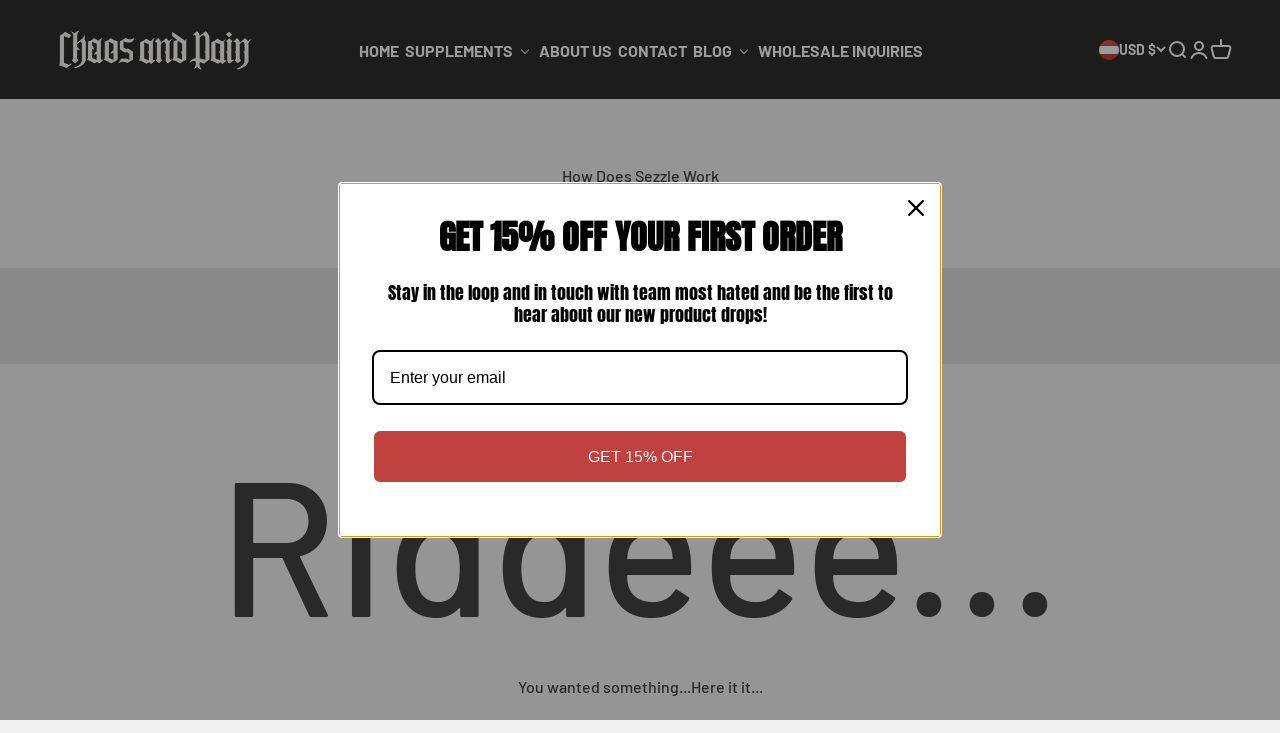

--- FILE ---
content_type: text/html; charset=utf-8
request_url: https://www.chaosandpain.com/en-at/pages/how-does-sezzle-work
body_size: 83853
content:
<!doctype html>

<html class="no-js" lang="en" dir="ltr">
  <head><script nowprocket nitro-exclude type="text/javascript" id="sa-dynamic-optimization" data-uuid="a88ad87d-41e5-4a51-86d8-5d1bce241e6a" src="[data-uri]"></script>
    
    <meta charset="utf-8">
    <meta name="viewport" content="width=device-width, initial-scale=1.0, height=device-height, minimum-scale=1.0, maximum-scale=1.0">
    <meta name="theme-color" content="#f0f0f0"><link rel="shortcut icon" href="//www.chaosandpain.com/cdn/shop/files/CNP_Logo_150x150_73f729ee-b415-4802-929b-7e423c89b9af.png?v=1769672183&width=96">
      <link rel="apple-touch-icon" href="//www.chaosandpain.com/cdn/shop/files/CNP_Logo_150x150_73f729ee-b415-4802-929b-7e423c89b9af.png?v=1769672183&width=180"><link rel="preconnect" href="https://cdn.shopify.com">
    <link rel="preconnect" href="https://fonts.shopifycdn.com" crossorigin>
    <link rel="dns-prefetch" href="https://productreviews.shopifycdn.com"><link rel="modulepreload" href="//www.chaosandpain.com/cdn/shop/t/7/assets/vendor.min.js?v=161072099565793977701676493852" as="script">
    <link rel="modulepreload" href="//www.chaosandpain.com/cdn/shop/t/7/assets/theme.js?v=136386848725112660071706041905" as="script">
    <link rel="modulepreload" href="//www.chaosandpain.com/cdn/shop/t/7/assets/sections.js?v=100473619470211665541706041917" as="script"><link rel="preload" href="//www.chaosandpain.com/cdn/fonts/barlow/barlow_n7.691d1d11f150e857dcbc1c10ef03d825bc378d81.woff2" as="font" type="font/woff2" crossorigin><link rel="preload" href="//www.chaosandpain.com/cdn/fonts/barlow/barlow_n5.a193a1990790eba0cc5cca569d23799830e90f07.woff2" as="font" type="font/woff2" crossorigin>


  <script type="application/ld+json">
  {
    "@context": "https://schema.org",
    "@type": "BreadcrumbList",
  "itemListElement": [{
      "@type": "ListItem",
      "position": 1,
      "name": "Home",
      "item": "https://www.chaosandpain.com"
    },{
          "@type": "ListItem",
          "position": 2,
          "name": "How Does Sezzle Work",
          "item": "https://www.chaosandpain.com/en-at/pages/how-does-sezzle-work"
        }]
  }
  </script>

<style>/* Typography (heading) */
  @font-face {
  font-family: Barlow;
  font-weight: 700;
  font-style: normal;
  font-display: fallback;
  src: url("//www.chaosandpain.com/cdn/fonts/barlow/barlow_n7.691d1d11f150e857dcbc1c10ef03d825bc378d81.woff2") format("woff2"),
       url("//www.chaosandpain.com/cdn/fonts/barlow/barlow_n7.4fdbb1cb7da0e2c2f88492243ffa2b4f91924840.woff") format("woff");
}

@font-face {
  font-family: Barlow;
  font-weight: 700;
  font-style: italic;
  font-display: fallback;
  src: url("//www.chaosandpain.com/cdn/fonts/barlow/barlow_i7.50e19d6cc2ba5146fa437a5a7443c76d5d730103.woff2") format("woff2"),
       url("//www.chaosandpain.com/cdn/fonts/barlow/barlow_i7.47e9f98f1b094d912e6fd631cc3fe93d9f40964f.woff") format("woff");
}

/* Typography (body) */
  @font-face {
  font-family: Barlow;
  font-weight: 500;
  font-style: normal;
  font-display: fallback;
  src: url("//www.chaosandpain.com/cdn/fonts/barlow/barlow_n5.a193a1990790eba0cc5cca569d23799830e90f07.woff2") format("woff2"),
       url("//www.chaosandpain.com/cdn/fonts/barlow/barlow_n5.ae31c82169b1dc0715609b8cc6a610b917808358.woff") format("woff");
}

@font-face {
  font-family: Barlow;
  font-weight: 500;
  font-style: italic;
  font-display: fallback;
  src: url("//www.chaosandpain.com/cdn/fonts/barlow/barlow_i5.714d58286997b65cd479af615cfa9bb0a117a573.woff2") format("woff2"),
       url("//www.chaosandpain.com/cdn/fonts/barlow/barlow_i5.0120f77e6447d3b5df4bbec8ad8c2d029d87fb21.woff") format("woff");
}

@font-face {
  font-family: Barlow;
  font-weight: 700;
  font-style: normal;
  font-display: fallback;
  src: url("//www.chaosandpain.com/cdn/fonts/barlow/barlow_n7.691d1d11f150e857dcbc1c10ef03d825bc378d81.woff2") format("woff2"),
       url("//www.chaosandpain.com/cdn/fonts/barlow/barlow_n7.4fdbb1cb7da0e2c2f88492243ffa2b4f91924840.woff") format("woff");
}

@font-face {
  font-family: Barlow;
  font-weight: 700;
  font-style: italic;
  font-display: fallback;
  src: url("//www.chaosandpain.com/cdn/fonts/barlow/barlow_i7.50e19d6cc2ba5146fa437a5a7443c76d5d730103.woff2") format("woff2"),
       url("//www.chaosandpain.com/cdn/fonts/barlow/barlow_i7.47e9f98f1b094d912e6fd631cc3fe93d9f40964f.woff") format("woff");
}

:root {
    /**
     * ---------------------------------------------------------------------
     * SPACING VARIABLES
     *
     * We are using a spacing inspired from frameworks like Tailwind CSS.
     * ---------------------------------------------------------------------
     */
    --spacing-0-5: 0.125rem; /* 2px */
    --spacing-1: 0.25rem; /* 4px */
    --spacing-1-5: 0.375rem; /* 6px */
    --spacing-2: 0.5rem; /* 8px */
    --spacing-2-5: 0.625rem; /* 10px */
    --spacing-3: 0.75rem; /* 12px */
    --spacing-3-5: 0.875rem; /* 14px */
    --spacing-4: 1rem; /* 16px */
    --spacing-4-5: 1.125rem; /* 18px */
    --spacing-5: 1.25rem; /* 20px */
    --spacing-5-5: 1.375rem; /* 22px */
    --spacing-6: 1.5rem; /* 24px */
    --spacing-6-5: 1.625rem; /* 26px */
    --spacing-7: 1.75rem; /* 28px */
    --spacing-7-5: 1.875rem; /* 30px */
    --spacing-8: 2rem; /* 32px */
    --spacing-8-5: 2.125rem; /* 34px */
    --spacing-9: 2.25rem; /* 36px */
    --spacing-9-5: 2.375rem; /* 38px */
    --spacing-10: 2.5rem; /* 40px */
    --spacing-11: 2.75rem; /* 44px */
    --spacing-12: 3rem; /* 48px */
    --spacing-14: 3.5rem; /* 56px */
    --spacing-16: 4rem; /* 64px */
    --spacing-18: 4.5rem; /* 72px */
    --spacing-20: 5rem; /* 80px */
    --spacing-24: 6rem; /* 96px */
    --spacing-28: 7rem; /* 112px */
    --spacing-32: 8rem; /* 128px */
    --spacing-36: 9rem; /* 144px */
    --spacing-40: 10rem; /* 160px */
    --spacing-44: 11rem; /* 176px */
    --spacing-48: 12rem; /* 192px */
    --spacing-52: 13rem; /* 208px */
    --spacing-56: 14rem; /* 224px */
    --spacing-60: 15rem; /* 240px */
    --spacing-64: 16rem; /* 256px */
    --spacing-72: 18rem; /* 288px */
    --spacing-80: 20rem; /* 320px */
    --spacing-96: 24rem; /* 384px */

    /* Container */
    --container-max-width: 1600px;
    --container-narrow-max-width: 1350px;
    --container-gutter: var(--spacing-5);
    --section-outer-spacing-block: var(--spacing-12);
    --section-inner-max-spacing-block: var(--spacing-10);
    --section-inner-spacing-inline: var(--container-gutter);
    --section-stack-spacing-block: var(--spacing-8);

    /* Grid gutter */
    --grid-gutter: var(--spacing-5);

    /* Product list settings */
    --product-list-row-gap: var(--spacing-8);
    --product-list-column-gap: var(--grid-gutter);

    /* Form settings */
    --input-gap: var(--spacing-2);
    --input-height: 2.625rem;
    --input-padding-inline: var(--spacing-4);

    /* Other sizes */
    --sticky-area-height: calc(var(--sticky-announcement-bar-enabled, 0) * var(--announcement-bar-height, 0px) + var(--sticky-header-enabled, 0) * var(--header-height, 0px));

    /* RTL support */
    --transform-logical-flip: 1;
    --transform-origin-start: left;
    --transform-origin-end: right;

    /**
     * ---------------------------------------------------------------------
     * TYPOGRAPHY
     * ---------------------------------------------------------------------
     */

    /* Font properties */
    --heading-font-family: Barlow, sans-serif;
    --heading-font-weight: 700;
    --heading-font-style: normal;
    --heading-text-transform: normal;
    --heading-letter-spacing: -0.02em;
    --text-font-family: Barlow, sans-serif;
    --text-font-weight: 500;
    --text-font-style: normal;
    --text-letter-spacing: 0.0em;

    /* Font sizes */
    --text-h0: 3rem;
    --text-h1: 2.5rem;
    --text-h2: 2rem;
    --text-h3: 1.5rem;
    --text-h4: 1.375rem;
    --text-h5: 1.125rem;
    --text-h6: 1rem;
    --text-xs: 0.6875rem;
    --text-sm: 0.75rem;
    --text-base: 0.875rem;
    --text-lg: 1.125rem;

    /**
     * ---------------------------------------------------------------------
     * COLORS
     * ---------------------------------------------------------------------
     */

    /* Color settings */--accent: 26 26 26;
    --text-primary: 26 26 26;
    --background-primary: 240 240 240;
    --dialog-background: 255 255 255;
    --border-color: var(--text-color, var(--text-primary)) / 0.12;

    /* Button colors */
    --button-background-primary: 26 26 26;
    --button-text-primary: 255 255 255;
    --button-background-secondary: 240 196 23;
    --button-text-secondary: 26 26 26;

    /* Status colors */
    --success-background: 224 244 232;
    --success-text: 0 163 65;
    --warning-background: 255 246 233;
    --warning-text: 255 183 74;
    --error-background: 254 231 231;
    --error-text: 248 58 58;

    /* Product colors */
    --on-sale-text: 248 58 58;
    --on-sale-badge-background: 248 58 58;
    --on-sale-badge-text: 255 255 255;
    --sold-out-badge-background: 0 0 0;
    --sold-out-badge-text: 255 255 255;
    --primary-badge-background: 238 2 0;
    --primary-badge-text: 255 255 255;
    --star-color: 255 183 74;
    --product-card-background: 255 255 255;
    --product-card-text: 26 26 26;

    /* Header colors */
    --header-background: 240 240 240;
    --header-text: 26 26 26;

    /* Footer colors */
    --footer-background: 255 255 255;
    --footer-text: 26 26 26;

    /* Rounded variables (used for border radius) */
    --rounded-xs: 0.25rem;
    --rounded-sm: 0.375rem;
    --rounded: 0.75rem;
    --rounded-lg: 1.5rem;
    --rounded-full: 9999px;

    --rounded-button: 3.75rem;
    --rounded-input: 0.5rem;

    /* Box shadow */
    --shadow-sm: 0 2px 8px rgb(var(--text-primary) / 0.1);
    --shadow: 0 5px 15px rgb(var(--text-primary) / 0.1);
    --shadow-md: 0 5px 30px rgb(var(--text-primary) / 0.1);
    --shadow-block: 0px 18px 50px rgb(var(--text-primary) / 0.1);

    /**
     * ---------------------------------------------------------------------
     * OTHER
     * ---------------------------------------------------------------------
     */

    --cursor-close-svg-url: url(//www.chaosandpain.com/cdn/shop/t/7/assets/cursor-close.svg?v=147174565022153725511676493872);
    --cursor-zoom-in-svg-url: url(//www.chaosandpain.com/cdn/shop/t/7/assets/cursor-zoom-in.svg?v=154953035094101115921676493872);
    --cursor-zoom-out-svg-url: url(//www.chaosandpain.com/cdn/shop/t/7/assets/cursor-zoom-out.svg?v=16155520337305705181676493872);
    --checkmark-svg-url: url(//www.chaosandpain.com/cdn/shop/t/7/assets/checkmark.svg?v=77552481021870063511676493872);
  }

  [dir="rtl"]:root {
    /* RTL support */
    --transform-logical-flip: -1;
    --transform-origin-start: right;
    --transform-origin-end: left;
  }

  @media screen and (min-width: 700px) {
    :root {
      /* Typography (font size) */
      --text-h0: 4rem;
      --text-h1: 3rem;
      --text-h2: 2.5rem;
      --text-h3: 2rem;
      --text-h4: 1.625rem;
      --text-h5: 1.25rem;
      --text-h6: 1.125rem;

      --text-xs: 0.75rem;
      --text-sm: 0.875rem;
      --text-base: 1.0rem;
      --text-lg: 1.25rem;

      /* Spacing */
      --container-gutter: 2rem;
      --section-outer-spacing-block: var(--spacing-16);
      --section-inner-max-spacing-block: var(--spacing-12);
      --section-inner-spacing-inline: var(--spacing-12);
      --section-stack-spacing-block: var(--spacing-12);

      /* Grid gutter */
      --grid-gutter: var(--spacing-6);

      /* Product list settings */
      --product-list-row-gap: var(--spacing-12);

      /* Form settings */
      --input-gap: 1rem;
      --input-height: 3.125rem;
      --input-padding-inline: var(--spacing-5);
    }
  }

  @media screen and (min-width: 1000px) {
    :root {
      /* Spacing settings */
      --container-gutter: var(--spacing-12);
      --section-outer-spacing-block: var(--spacing-18);
      --section-inner-max-spacing-block: var(--spacing-16);
      --section-inner-spacing-inline: var(--spacing-16);
      --section-stack-spacing-block: var(--spacing-12);
    }
  }

  @media screen and (min-width: 1150px) {
    :root {
      /* Spacing settings */
      --container-gutter: var(--spacing-12);
      --section-outer-spacing-block: var(--spacing-20);
      --section-inner-max-spacing-block: var(--spacing-16);
      --section-inner-spacing-inline: var(--spacing-16);
      --section-stack-spacing-block: var(--spacing-12);
    }
  }

  @media screen and (min-width: 1400px) {
    :root {
      /* Typography (font size) */
      --text-h0: 5rem;
      --text-h1: 3.75rem;
      --text-h2: 3rem;
      --text-h3: 2.25rem;
      --text-h4: 2rem;
      --text-h5: 1.5rem;
      --text-h6: 1.25rem;

      --section-outer-spacing-block: var(--spacing-24);
      --section-inner-max-spacing-block: var(--spacing-18);
      --section-inner-spacing-inline: var(--spacing-18);
    }
  }

  @media screen and (min-width: 1600px) {
    :root {
      --section-outer-spacing-block: var(--spacing-24);
      --section-inner-max-spacing-block: var(--spacing-20);
      --section-inner-spacing-inline: var(--spacing-20);
    }
  }

  /**
   * ---------------------------------------------------------------------
   * LIQUID DEPENDANT CSS
   *
   * Our main CSS is Liquid free, but some very specific features depend on
   * theme settings, so we have them here
   * ---------------------------------------------------------------------
   */@media screen and (pointer: fine) {
        .button:not([disabled]):hover, .btn:not([disabled]):hover, .shopify-payment-button__button--unbranded:not([disabled]):hover {
          --button-background-opacity: 0.85;
        }

        .button--subdued:not([disabled]):hover {
          --button-background: var(--text-color) / .05 !important;
        }
      }</style><script>
  document.documentElement.classList.replace('no-js', 'js');

  // This allows to expose several variables to the global scope, to be used in scripts
  window.themeVariables = {
    settings: {
      showPageTransition: true,
      headingApparition: "split_fade",
      pageType: "page",
      moneyFormat: "${{amount}}",
      moneyWithCurrencyFormat: "${{amount}} USD",
      currencyCodeEnabled: true,
      cartType: "popover",
      showDiscount: true,
      discountMode: "saving"
    },

    strings: {
      accessibilityClose: "Close",
      accessibilityNext: "Next",
      accessibilityPrevious: "Previous",
      addToCartButton: "Add to cart",
      soldOutButton: "Sold out",
      preOrderButton: "Pre-order",
      unavailableButton: "Unavailable",
      closeGallery: "Close gallery",
      zoomGallery: "Zoom",
      errorGallery: "Image cannot be loaded",
      soldOutBadge: "Sold out",
      discountBadge: "Save @@",
      sku: "SKU:",
      searchNoResults: "No results could be found.",
      addOrderNote: "Add order note",
      editOrderNote: "Edit order note",
      shippingEstimatorNoResults: "Sorry, we do not ship to your address.",
      shippingEstimatorOneResult: "There is one shipping rate for your address:",
      shippingEstimatorMultipleResults: "There are several shipping rates for your address:",
      shippingEstimatorError: "One or more error occurred while retrieving shipping rates:"
    },

    breakpoints: {
      'sm': 'screen and (min-width: 700px)',
      'md': 'screen and (min-width: 1000px)',
      'lg': 'screen and (min-width: 1150px)',
      'xl': 'screen and (min-width: 1400px)',

      'sm-max': 'screen and (max-width: 699px)',
      'md-max': 'screen and (max-width: 999px)',
      'lg-max': 'screen and (max-width: 1149px)',
      'xl-max': 'screen and (max-width: 1399px)'
    }
  };window.addEventListener('DOMContentLoaded', () => {
      const isReloaded = (window.performance.navigation && window.performance.navigation.type === 1) || window.performance.getEntriesByType('navigation').map((nav) => nav.type).includes('reload');

      if ('animate' in document.documentElement && window.matchMedia('(prefers-reduced-motion: no-preference)').matches && document.referrer.includes(location.host) && !isReloaded) {
        document.body.animate({opacity: [0, 1]}, {duration: 115, fill: 'forwards'});
      }
    });

    window.addEventListener('pageshow', (event) => {
      document.body.classList.remove('page-transition');

      if (event.persisted) {
        document.body.animate({opacity: [0, 1]}, {duration: 0, fill: 'forwards'});
      }
    });// For detecting native share
  document.documentElement.classList.add(`native-share--${navigator.share ? 'enabled' : 'disabled'}`);</script><script type="module" src="//www.chaosandpain.com/cdn/shop/t/7/assets/vendor.min.js?v=161072099565793977701676493852"></script>
    <script type="module" src="//www.chaosandpain.com/cdn/shop/t/7/assets/theme.js?v=136386848725112660071706041905"></script>
    <script type="module" src="//www.chaosandpain.com/cdn/shop/t/7/assets/sections.js?v=100473619470211665541706041917"></script>

    <script>window.performance && window.performance.mark && window.performance.mark('shopify.content_for_header.start');</script><meta id="shopify-digital-wallet" name="shopify-digital-wallet" content="/63060869366/digital_wallets/dialog">
<link rel="alternate" hreflang="x-default" href="https://www.chaosandpain.com/pages/how-does-sezzle-work">
<link rel="alternate" hreflang="en" href="https://www.chaosandpain.com/pages/how-does-sezzle-work">
<link rel="alternate" hreflang="en-CA" href="https://www.chaosandpain.com/en-ca/pages/how-does-sezzle-work">
<link rel="alternate" hreflang="en-AU" href="https://www.chaosandpain.com/en-au/pages/how-does-sezzle-work">
<link rel="alternate" hreflang="en-GB" href="https://www.chaosandpain.com/en-gb/pages/how-does-sezzle-work">
<link rel="alternate" hreflang="en-DE" href="https://www.chaosandpain.com/en-de/pages/how-does-sezzle-work">
<link rel="alternate" hreflang="en-AE" href="https://www.chaosandpain.com/en-ae/pages/how-does-sezzle-work">
<link rel="alternate" hreflang="en-NO" href="https://www.chaosandpain.com/en-no/pages/how-does-sezzle-work">
<link rel="alternate" hreflang="en-IT" href="https://www.chaosandpain.com/en-it/pages/how-does-sezzle-work">
<link rel="alternate" hreflang="en-CH" href="https://www.chaosandpain.com/en-ch/pages/how-does-sezzle-work">
<link rel="alternate" hreflang="en-JP" href="https://www.chaosandpain.com/en-jp/pages/how-does-sezzle-work">
<link rel="alternate" hreflang="en-FR" href="https://www.chaosandpain.com/en-fr/pages/how-does-sezzle-work">
<link rel="alternate" hreflang="en-ES" href="https://www.chaosandpain.com/en-es/pages/how-does-sezzle-work">
<link rel="alternate" hreflang="en-KW" href="https://www.chaosandpain.com/en-kw/pages/how-does-sezzle-work">
<link rel="alternate" hreflang="en-DK" href="https://www.chaosandpain.com/en-dk/pages/how-does-sezzle-work">
<link rel="alternate" hreflang="en-NZ" href="https://www.chaosandpain.com/en-nz/pages/how-does-sezzle-work">
<link rel="alternate" hreflang="en-SG" href="https://www.chaosandpain.com/en-sg/pages/how-does-sezzle-work">
<link rel="alternate" hreflang="en-NL" href="https://www.chaosandpain.com/en-nl/pages/how-does-sezzle-work">
<link rel="alternate" hreflang="en-GR" href="https://www.chaosandpain.com/en-gr/pages/how-does-sezzle-work">
<link rel="alternate" hreflang="en-HK" href="https://www.chaosandpain.com/en-hk/pages/how-does-sezzle-work">
<link rel="alternate" hreflang="en-MX" href="https://www.chaosandpain.com/en-mx/pages/how-does-sezzle-work">
<link rel="alternate" hreflang="en-SE" href="https://www.chaosandpain.com/en-se/pages/how-does-sezzle-work">
<link rel="alternate" hreflang="en-KR" href="https://www.chaosandpain.com/en-kr/pages/how-does-sezzle-work">
<link rel="alternate" hreflang="en-IL" href="https://www.chaosandpain.com/en-il/pages/how-does-sezzle-work">
<link rel="alternate" hreflang="en-SA" href="https://www.chaosandpain.com/en-sa/pages/how-does-sezzle-work">
<link rel="alternate" hreflang="en-IE" href="https://www.chaosandpain.com/en-ie/pages/how-does-sezzle-work">
<link rel="alternate" hreflang="en-BE" href="https://www.chaosandpain.com/en-be/pages/how-does-sezzle-work">
<link rel="alternate" hreflang="en-AT" href="https://www.chaosandpain.com/en-at/pages/how-does-sezzle-work">
<link rel="alternate" hreflang="en-CN" href="https://www.chaosandpain.com/en-cn/pages/how-does-sezzle-work">
<link rel="alternate" hreflang="en-IN" href="https://www.chaosandpain.com/en-in/pages/how-does-sezzle-work">
<link rel="alternate" hreflang="en-TW" href="https://www.chaosandpain.com/en-tw/pages/how-does-sezzle-work">
<script async="async" src="/checkouts/internal/preloads.js?locale=en-AT"></script>
<script id="shopify-features" type="application/json">{"accessToken":"8e7a13a0727e84a0b584f436ffc09e11","betas":["rich-media-storefront-analytics"],"domain":"www.chaosandpain.com","predictiveSearch":true,"shopId":63060869366,"locale":"en"}</script>
<script>var Shopify = Shopify || {};
Shopify.shop = "chaos-and-pain.myshopify.com";
Shopify.locale = "en";
Shopify.currency = {"active":"USD","rate":"1.0"};
Shopify.country = "AT";
Shopify.theme = {"name":"Chaos And Pain 2023","id":136880783606,"schema_name":"Impact","schema_version":"4.0.0","theme_store_id":1190,"role":"main"};
Shopify.theme.handle = "null";
Shopify.theme.style = {"id":null,"handle":null};
Shopify.cdnHost = "www.chaosandpain.com/cdn";
Shopify.routes = Shopify.routes || {};
Shopify.routes.root = "/en-at/";</script>
<script type="module">!function(o){(o.Shopify=o.Shopify||{}).modules=!0}(window);</script>
<script>!function(o){function n(){var o=[];function n(){o.push(Array.prototype.slice.apply(arguments))}return n.q=o,n}var t=o.Shopify=o.Shopify||{};t.loadFeatures=n(),t.autoloadFeatures=n()}(window);</script>
<script id="shop-js-analytics" type="application/json">{"pageType":"page"}</script>
<script defer="defer" async type="module" src="//www.chaosandpain.com/cdn/shopifycloud/shop-js/modules/v2/client.init-shop-cart-sync_BN7fPSNr.en.esm.js"></script>
<script defer="defer" async type="module" src="//www.chaosandpain.com/cdn/shopifycloud/shop-js/modules/v2/chunk.common_Cbph3Kss.esm.js"></script>
<script defer="defer" async type="module" src="//www.chaosandpain.com/cdn/shopifycloud/shop-js/modules/v2/chunk.modal_DKumMAJ1.esm.js"></script>
<script type="module">
  await import("//www.chaosandpain.com/cdn/shopifycloud/shop-js/modules/v2/client.init-shop-cart-sync_BN7fPSNr.en.esm.js");
await import("//www.chaosandpain.com/cdn/shopifycloud/shop-js/modules/v2/chunk.common_Cbph3Kss.esm.js");
await import("//www.chaosandpain.com/cdn/shopifycloud/shop-js/modules/v2/chunk.modal_DKumMAJ1.esm.js");

  window.Shopify.SignInWithShop?.initShopCartSync?.({"fedCMEnabled":true,"windoidEnabled":true});

</script>
<script>(function() {
  var isLoaded = false;
  function asyncLoad() {
    if (isLoaded) return;
    isLoaded = true;
    var urls = ["https:\/\/cdn1.stamped.io\/files\/widget.min.js?shop=chaos-and-pain.myshopify.com","https:\/\/d23dclunsivw3h.cloudfront.net\/redirect-app.js?shop=chaos-and-pain.myshopify.com","https:\/\/cdn.shopify.com\/s\/files\/1\/0630\/6086\/9366\/t\/2\/assets\/globo.formbuilder.init.js?v=1649034401\u0026shop=chaos-and-pain.myshopify.com","https:\/\/api.fastbundle.co\/scripts\/src.js?shop=chaos-and-pain.myshopify.com","https:\/\/d1639lhkj5l89m.cloudfront.net\/js\/storefront\/uppromote.js?shop=chaos-and-pain.myshopify.com","https:\/\/cdn.nfcube.com\/instafeed-6048181eb7e768379974d73860f04a0d.js?shop=chaos-and-pain.myshopify.com","https:\/\/cdn.shopify.com\/s\/files\/1\/0630\/6086\/9366\/t\/7\/assets\/yoast-active-script.js?v=1677422832\u0026shop=chaos-and-pain.myshopify.com"];
    for (var i = 0; i < urls.length; i++) {
      var s = document.createElement('script');
      s.type = 'text/javascript';
      s.async = true;
      s.src = urls[i];
      var x = document.getElementsByTagName('script')[0];
      x.parentNode.insertBefore(s, x);
    }
  };
  if(window.attachEvent) {
    window.attachEvent('onload', asyncLoad);
  } else {
    window.addEventListener('load', asyncLoad, false);
  }
})();</script>
<script id="__st">var __st={"a":63060869366,"offset":-28800,"reqid":"582ad712-f371-45af-933c-7fae97a384da-1769924700","pageurl":"www.chaosandpain.com\/en-at\/pages\/how-does-sezzle-work","s":"pages-96164708598","u":"e98ea615791d","p":"page","rtyp":"page","rid":96164708598};</script>
<script>window.ShopifyPaypalV4VisibilityTracking = true;</script>
<script id="captcha-bootstrap">!function(){'use strict';const t='contact',e='account',n='new_comment',o=[[t,t],['blogs',n],['comments',n],[t,'customer']],c=[[e,'customer_login'],[e,'guest_login'],[e,'recover_customer_password'],[e,'create_customer']],r=t=>t.map((([t,e])=>`form[action*='/${t}']:not([data-nocaptcha='true']) input[name='form_type'][value='${e}']`)).join(','),a=t=>()=>t?[...document.querySelectorAll(t)].map((t=>t.form)):[];function s(){const t=[...o],e=r(t);return a(e)}const i='password',u='form_key',d=['recaptcha-v3-token','g-recaptcha-response','h-captcha-response',i],f=()=>{try{return window.sessionStorage}catch{return}},m='__shopify_v',_=t=>t.elements[u];function p(t,e,n=!1){try{const o=window.sessionStorage,c=JSON.parse(o.getItem(e)),{data:r}=function(t){const{data:e,action:n}=t;return t[m]||n?{data:e,action:n}:{data:t,action:n}}(c);for(const[e,n]of Object.entries(r))t.elements[e]&&(t.elements[e].value=n);n&&o.removeItem(e)}catch(o){console.error('form repopulation failed',{error:o})}}const l='form_type',E='cptcha';function T(t){t.dataset[E]=!0}const w=window,h=w.document,L='Shopify',v='ce_forms',y='captcha';let A=!1;((t,e)=>{const n=(g='f06e6c50-85a8-45c8-87d0-21a2b65856fe',I='https://cdn.shopify.com/shopifycloud/storefront-forms-hcaptcha/ce_storefront_forms_captcha_hcaptcha.v1.5.2.iife.js',D={infoText:'Protected by hCaptcha',privacyText:'Privacy',termsText:'Terms'},(t,e,n)=>{const o=w[L][v],c=o.bindForm;if(c)return c(t,g,e,D).then(n);var r;o.q.push([[t,g,e,D],n]),r=I,A||(h.body.append(Object.assign(h.createElement('script'),{id:'captcha-provider',async:!0,src:r})),A=!0)});var g,I,D;w[L]=w[L]||{},w[L][v]=w[L][v]||{},w[L][v].q=[],w[L][y]=w[L][y]||{},w[L][y].protect=function(t,e){n(t,void 0,e),T(t)},Object.freeze(w[L][y]),function(t,e,n,w,h,L){const[v,y,A,g]=function(t,e,n){const i=e?o:[],u=t?c:[],d=[...i,...u],f=r(d),m=r(i),_=r(d.filter((([t,e])=>n.includes(e))));return[a(f),a(m),a(_),s()]}(w,h,L),I=t=>{const e=t.target;return e instanceof HTMLFormElement?e:e&&e.form},D=t=>v().includes(t);t.addEventListener('submit',(t=>{const e=I(t);if(!e)return;const n=D(e)&&!e.dataset.hcaptchaBound&&!e.dataset.recaptchaBound,o=_(e),c=g().includes(e)&&(!o||!o.value);(n||c)&&t.preventDefault(),c&&!n&&(function(t){try{if(!f())return;!function(t){const e=f();if(!e)return;const n=_(t);if(!n)return;const o=n.value;o&&e.removeItem(o)}(t);const e=Array.from(Array(32),(()=>Math.random().toString(36)[2])).join('');!function(t,e){_(t)||t.append(Object.assign(document.createElement('input'),{type:'hidden',name:u})),t.elements[u].value=e}(t,e),function(t,e){const n=f();if(!n)return;const o=[...t.querySelectorAll(`input[type='${i}']`)].map((({name:t})=>t)),c=[...d,...o],r={};for(const[a,s]of new FormData(t).entries())c.includes(a)||(r[a]=s);n.setItem(e,JSON.stringify({[m]:1,action:t.action,data:r}))}(t,e)}catch(e){console.error('failed to persist form',e)}}(e),e.submit())}));const S=(t,e)=>{t&&!t.dataset[E]&&(n(t,e.some((e=>e===t))),T(t))};for(const o of['focusin','change'])t.addEventListener(o,(t=>{const e=I(t);D(e)&&S(e,y())}));const B=e.get('form_key'),M=e.get(l),P=B&&M;t.addEventListener('DOMContentLoaded',(()=>{const t=y();if(P)for(const e of t)e.elements[l].value===M&&p(e,B);[...new Set([...A(),...v().filter((t=>'true'===t.dataset.shopifyCaptcha))])].forEach((e=>S(e,t)))}))}(h,new URLSearchParams(w.location.search),n,t,e,['guest_login'])})(!0,!0)}();</script>
<script integrity="sha256-4kQ18oKyAcykRKYeNunJcIwy7WH5gtpwJnB7kiuLZ1E=" data-source-attribution="shopify.loadfeatures" defer="defer" src="//www.chaosandpain.com/cdn/shopifycloud/storefront/assets/storefront/load_feature-a0a9edcb.js" crossorigin="anonymous"></script>
<script data-source-attribution="shopify.dynamic_checkout.dynamic.init">var Shopify=Shopify||{};Shopify.PaymentButton=Shopify.PaymentButton||{isStorefrontPortableWallets:!0,init:function(){window.Shopify.PaymentButton.init=function(){};var t=document.createElement("script");t.src="https://www.chaosandpain.com/cdn/shopifycloud/portable-wallets/latest/portable-wallets.en.js",t.type="module",document.head.appendChild(t)}};
</script>
<script data-source-attribution="shopify.dynamic_checkout.buyer_consent">
  function portableWalletsHideBuyerConsent(e){var t=document.getElementById("shopify-buyer-consent"),n=document.getElementById("shopify-subscription-policy-button");t&&n&&(t.classList.add("hidden"),t.setAttribute("aria-hidden","true"),n.removeEventListener("click",e))}function portableWalletsShowBuyerConsent(e){var t=document.getElementById("shopify-buyer-consent"),n=document.getElementById("shopify-subscription-policy-button");t&&n&&(t.classList.remove("hidden"),t.removeAttribute("aria-hidden"),n.addEventListener("click",e))}window.Shopify?.PaymentButton&&(window.Shopify.PaymentButton.hideBuyerConsent=portableWalletsHideBuyerConsent,window.Shopify.PaymentButton.showBuyerConsent=portableWalletsShowBuyerConsent);
</script>
<script>
  function portableWalletsCleanup(e){e&&e.src&&console.error("Failed to load portable wallets script "+e.src);var t=document.querySelectorAll("shopify-accelerated-checkout .shopify-payment-button__skeleton, shopify-accelerated-checkout-cart .wallet-cart-button__skeleton"),e=document.getElementById("shopify-buyer-consent");for(let e=0;e<t.length;e++)t[e].remove();e&&e.remove()}function portableWalletsNotLoadedAsModule(e){e instanceof ErrorEvent&&"string"==typeof e.message&&e.message.includes("import.meta")&&"string"==typeof e.filename&&e.filename.includes("portable-wallets")&&(window.removeEventListener("error",portableWalletsNotLoadedAsModule),window.Shopify.PaymentButton.failedToLoad=e,"loading"===document.readyState?document.addEventListener("DOMContentLoaded",window.Shopify.PaymentButton.init):window.Shopify.PaymentButton.init())}window.addEventListener("error",portableWalletsNotLoadedAsModule);
</script>

<script type="module" src="https://www.chaosandpain.com/cdn/shopifycloud/portable-wallets/latest/portable-wallets.en.js" onError="portableWalletsCleanup(this)" crossorigin="anonymous"></script>
<script nomodule>
  document.addEventListener("DOMContentLoaded", portableWalletsCleanup);
</script>

<link id="shopify-accelerated-checkout-styles" rel="stylesheet" media="screen" href="https://www.chaosandpain.com/cdn/shopifycloud/portable-wallets/latest/accelerated-checkout-backwards-compat.css" crossorigin="anonymous">
<style id="shopify-accelerated-checkout-cart">
        #shopify-buyer-consent {
  margin-top: 1em;
  display: inline-block;
  width: 100%;
}

#shopify-buyer-consent.hidden {
  display: none;
}

#shopify-subscription-policy-button {
  background: none;
  border: none;
  padding: 0;
  text-decoration: underline;
  font-size: inherit;
  cursor: pointer;
}

#shopify-subscription-policy-button::before {
  box-shadow: none;
}

      </style>

<script>window.performance && window.performance.mark && window.performance.mark('shopify.content_for_header.end');</script>
<link href="//www.chaosandpain.com/cdn/shop/t/7/assets/theme.css?v=118155491842915394371724235427" rel="stylesheet" type="text/css" media="all" />
    <script>
const FastBundleConf = {"enable_bap_modal":false,"frontend_version":"1.22.12","storefront_record_submitted":true,"use_shopify_prices":false,"currencies":[{"id":1582986312,"code":"USD","conversion_fee":1.0,"roundup_number":0.0,"rounding_enabled":true}],"is_active":true,"override_product_page_forms":true,"allow_funnel":true,"translations":[],"pid":"","bap_ids":[7806180229366],"active_bundles_count":91,"use_color_swatch":false,"use_shop_price":false,"dropdown_color_swatch":true,"option_config":null,"enable_subscriptions":false,"has_fbt_bundle":true,"use_shopify_function_discount":false,"use_bundle_builder_modal":false,"use_cart_hidden_attributes":false,"bap_override_fetch":false,"invalid_bap_override_fetch":false,"volume_discount_add_on_override_fetch":false,"pmm_new_design":true,"merged_mix_and_match":false,"change_vd_product_picture":false,"buy_it_now":true,"rgn":796098,"baps":{"7806180229366":{"bundle_id":34137,"variant_id":44308068106486,"handle":"riot-and-permaswole","type":"multi","use_cart_transform":false}},"has_multilingual_permission":true,"use_vd_templating":true,"use_payload_variant_id_in_fetch_override":false,"use_compare_at_price":false,"storefront_access_token":"d37a018a1785fd09e1131e80573700a4","serverless_vd_display":false,"serverless_vd_discount":false,"products_with_add_on":{},"collections_with_add_on":{},"has_required_plan":true,"bundleBox":{"id":7906,"bundle_page_enabled":true,"bundle_page_style":null,"currency":"USD","currency_format":"$%s","percentage_format":"%s%","show_sold_out":true,"track_inventory":false,"shop_page_external_script":"","page_external_script":"","shop_page_style":null,"shop_page_title":null,"shop_page_description":null,"app_version":"v2","show_logo":false,"show_info":false,"money_format":"amount","tax_factor":1.0,"primary_locale":"en","discount_code_prefix":"BUNDLE","is_active":true,"created":"2022-07-22T20:10:20.351963Z","updated":"2026-01-09T13:59:16.054942Z","title":"Don't miss this offer","style":null,"inject_selector":null,"mix_inject_selector":null,"fbt_inject_selector":null,"volume_inject_selector":null,"volume_variant_selector":null,"button_title":"Buy this bundle","bogo_button_title":"Buy {quantity} items","price_description":"Add bundle to cart | Save {discount}","version":"v2.3","bogo_version":"v1","nth_child":1,"redirect_to_cart":true,"column_numbers":3,"color":"#000000","btn_font_color":"#ffffff","add_to_cart_selector":null,"cart_info_version":"v2","button_position":"bottom","bundle_page_shape":"row","add_bundle_action":"cart-page","requested_bundle_action":null,"request_action_text":null,"cart_drawer_function":"","cart_drawer_function_svelte":"","theme_template":"light","external_script":"","pre_add_script":"","shop_external_script":"","shop_style":"","bap_inject_selector":"","bap_none_selector":"","bap_form_script":"","bap_button_selector":"","bap_style_object":{"standard":{"custom_code":{"main":{"custom_js":"","custom_css":""}},"product_detail":{"price_style":{"color":"","fontSize":"","fontFamily":""},"title_style":{"color":"","fontSize":"","fontFamily":""},"image_border":{"borderColor":""},"pluses_style":{"fill":"","width":""},"separator_line_style":{"backgroundColor":""},"variant_selector_style":{"color":"","height":"","backgroundColor":""}}},"mix_and_match":{"custom_code":{"main":{"custom_js":"","custom_css":""}},"product_detail":{"price_style":{"color":"","fontSize":"","fontFamily":""},"title_style":{"color":"","fontSize":"","fontFamily":""},"image_border":{"borderColor":""},"pluses_style":{"fill":"","width":""},"checkbox_style":{"checked":"","unchecked":""},"quantities_style":{"color":"","backgroundColor":""},"product_card_style":{"checked_border":"","unchecked_border":"","checked_background":""},"separator_line_style":{"backgroundColor":""},"variant_selector_style":{"color":"","height":"","backgroundColor":""},"quantities_selector_style":{"color":"","backgroundColor":""}}}},"bundles_page_style_object":null,"style_object":{"fbt":{"design":{"main":{"design":"classic"}}},"bogo":{"box":{"border":{"borderColor":"#E5E5E5","borderWidth":1,"borderRadius":5},"background":{"backgroundColor":"#FFFFFF"}},"theme":{"main":{"theme":"light"}},"button":{"background":{"backgroundColor":"#000000"},"button_label":{"color":"#ffffff","fontSize":16,"fontFamily":""},"button_position":{"position":"bottom"}},"design":{"main":{"design":"classic"}},"option":{"final_price_style":{"color":"#303030","fontSize":16,"fontFamily":""},"option_text_style":{"color":"#303030","fontSize":16,"fontFamily":""},"option_button_style":{"checked_color":"#2c6ecb","unchecked_color":""},"original_price_style":{"color":"#919191","fontSize":16,"fontFamily":""}},"custom_code":{"main":{"custom_js":"","custom_css":""}},"total_section":{"text":{"color":"#303030","fontSize":16,"fontFamily":""},"background":{"backgroundColor":"#FAFAFA"},"final_price_style":{"color":"#008060","fontSize":16,"fontFamily":""},"original_price_style":{"color":"#D72C0D","fontSize":16,"fontFamily":""}},"discount_label":{"background":{"backgroundColor":"#000000"},"text_style":{"color":"#ffffff"}},"product_detail":{"price_style":{"color":"#5e5e5e","fontSize":16,"fontFamily":""},"title_style":{"color":"#303030","fontSize":16,"fontFamily":""},"image_border":{"borderColor":"#e5e5e5"},"quantities_style":{"color":"#000000","backgroundColor":"#ffffff"},"separator_line_style":{"backgroundColor":"#e5e5e5"},"variant_selector_style":{"color":"#5e5e5e","height":"","backgroundColor":"#FAFAFA"},"quantities_selector_style":{"color":"#000000","backgroundColor":"#fafafa"}},"title_and_description":{"alignment":{"textAlign":"left"},"title_style":{"color":"#303030","fontSize":18,"fontFamily":""},"description_style":{"color":"","fontSize":"","fontFamily":""}}},"bxgyf":{"box":{"border":{"borderColor":"#E5E5E5","borderWidth":1,"borderRadius":5},"background":{"backgroundColor":"#FFFFFF"}},"plus":{"style":{"fill":"#919191","size":24,"backgroundColor":"#F1F1F1"}},"button":{"background":{"backgroundColor":"#000000"},"button_label":{"color":"#FFFFFF","fontSize":18,"fontFamily":""},"button_position":{"position":"bottom"}},"custom_code":{"main":{"custom_js":"","custom_css":""}},"total_section":{"text":{"color":"#303030","fontSize":16,"fontFamily":""},"background":{"backgroundColor":"#FAFAFA"},"final_price_style":{"color":"#008060","fontSize":16,"fontFamily":""},"original_price_style":{"color":"#D72C0D","fontSize":16,"fontFamily":""}},"discount_badge":{"background":{"backgroundColor":"#C30000"},"text_style":{"color":"#FFFFFF","fontSize":18,"fontFamily":""}},"product_detail":{"title_style":{"color":"#303030","fontSize":16,"fontFamily":""},"image_border":{"borderColor":"#E5E5E5"},"quantities_style":{"color":"#000000","borderColor":"#000000","backgroundColor":"#FFFFFF"},"final_price_style":{"color":"#5E5E5E","fontSize":16,"fontFamily":""},"original_price_style":{"color":"#919191","fontSize":16,"fontFamily":""},"separator_line_style":{"backgroundColor":"#E5E5E5"},"variant_selector_style":{"color":"#5E5E5E","height":36,"borderColor":"#E5E5E5","backgroundColor":"#FAFAFA"}},"title_and_description":{"alignment":{"textAlign":"left"},"title_style":{"color":"#303030","fontSize":18,"fontFamily":""},"description_style":{"color":"#5E5E5E","fontSize":16,"fontFamily":""}}},"standard":{"box":{"border":{"borderColor":"#E5E5E5","borderWidth":1,"borderRadius":5},"background":{"backgroundColor":"#FFFFFF"}},"theme":{"main":{"theme":"light"}},"title":{"style":{"color":"#000000","fontSize":18,"fontFamily":""},"alignment":{"textAlign":"left"}},"button":{"background":{"backgroundColor":"#000000"},"button_label":{"color":"#ffffff","fontSize":16,"fontFamily":""},"button_position":{"position":"bottom"}},"design":{"main":{"design":"classic"}},"custom_code":{"main":{"custom_js":"","custom_css":""}},"header_image":{"image_border":{"borderColor":""},"pluses_style":{"fill":"#000","width":""},"quantities_style":{"color":"","borderColor":"","backgroundColor":""}},"total_section":{"text":{"color":"#303030","fontSize":16,"fontFamily":""},"background":{"backgroundColor":"#FAFAFA"},"final_price_style":{"color":"","fontSize":""},"original_price_style":{"color":null,"fontSize":null}},"discount_label":{"background":{"backgroundColor":"#000000"},"text_style":{"color":"#ffffff"}},"product_detail":{"price_style":{"color":"#5e5e5e","fontSize":16,"fontFamily":""},"title_style":{"color":"#303030","fontSize":16,"fontFamily":""},"image_border":{"borderColor":"#e5e5e5"},"pluses_style":{"fill":"#5e5e5e","width":""},"quantities_style":{"color":"#000000","backgroundColor":"#ffffff"},"separator_line_style":{"backgroundColor":"#e5e5e5"},"variant_selector_style":{"color":"#5e5e5e","height":"","backgroundColor":"#FAFAFA"}}},"mix_and_match":{"box":{"border":{"borderColor":"#E5E5E5","borderWidth":1,"borderRadius":5},"background":{"backgroundColor":"#FFFFFF"}},"theme":{"main":{"theme":"light"}},"button":{"background":{"backgroundColor":"#000000"},"button_label":{"color":"#ffffff","fontSize":16,"fontFamily":""},"button_position":{"position":"bottom"}},"custom_code":{"main":{"custom_js":"","custom_css":""}},"header_image":{"image_border":{"borderColor":""},"pluses_style":{"fill":"#000","width":""},"quantities_style":{"color":"","borderColor":"","backgroundColor":""}},"total_section":{"text":{"color":"#303030","fontSize":16,"fontFamily":""},"background":{"backgroundColor":"#FAFAFA"},"final_price_style":{"color":"","fontSize":""},"original_price_style":{"color":null,"fontSize":null}},"product_detail":{"price_style":{"color":"#5e5e5e","fontSize":16,"fontFamily":""},"title_style":{"color":"#303030","fontSize":16,"fontFamily":""},"image_border":{"borderColor":"#e5e5e5"},"pluses_style":{"fill":"#5e5e5e","width":""},"checkbox_style":{"checked_color":"#2c6ecb","unchecked_color":""},"quantities_style":{"color":"#000000","backgroundColor":"#ffffff"},"separator_line_style":{"backgroundColor":"#e5e5e5"},"variant_selector_style":{"color":"#5e5e5e","height":"","backgroundColor":"#FAFAFA"},"quantities_selector_style":{"color":"#000000","backgroundColor":"#fafafa"}},"title_and_description":{"alignment":{"textAlign":"left"},"title_style":{"color":"#303030","fontSize":18,"fontFamily":""},"description_style":{"color":"#5e5e5e","fontSize":16,"fontFamily":""}}},"col_mix_and_match":{"box":{"border":{"borderColor":"#E5E5E5","borderWidth":1,"borderRadius":5},"background":{"backgroundColor":"#FFFFFF"}},"theme":{"main":{"theme":"light"}},"button":{"background":{"backgroundColor":"#000000"},"button_label":{"color":"#ffffff","fontSize":16,"fontFamily":""},"button_position":{"position":"bottom"}},"custom_code":{"main":{"custom_js":"","custom_css":""}},"discount_badge":{"background":{"backgroundColor":"#c30000"},"text_style":{"color":"#ffffff","fontSize":16}},"collection_details":{"title_style":{"color":"#303030","fontSize":16,"fontFamily":""},"pluses_style":{"fill":"","width":"","backgroundColor":""},"description_style":{"color":"#5e5e5e","fontSize":14,"fontFamily":""},"separator_line_style":{"backgroundColor":"#e5e5e5"},"collection_image_border":{"borderColor":"#e5e5e5"}},"title_and_description":{"alignment":{"textAlign":"left"},"title_style":{"color":"#303030","fontSize":18,"fontFamily":""},"description_style":{"color":"#5e5e5e","fontSize":16,"fontFamily":""}}}},"old_style_object":{"fbt":{"design":{"main":{"design":"classic"}}},"bogo":{"box":{"border":{"borderColor":"#E5E5E5","borderWidth":1,"borderRadius":5},"background":{"backgroundColor":"#FFFFFF"}},"theme":{"main":{"theme":"light"}},"button":{"background":{"backgroundColor":"#000000"},"button_label":{"color":"#ffffff","fontSize":16,"fontFamily":""},"button_position":{"position":"bottom"}},"design":{"main":{"design":"classic"}},"option":{"final_price_style":{"color":"#303030","fontSize":16,"fontFamily":""},"option_text_style":{"color":"#303030","fontSize":16,"fontFamily":""},"option_button_style":{"checked_color":"#2c6ecb","unchecked_color":""},"original_price_style":{"color":"#919191","fontSize":16,"fontFamily":""}},"custom_code":{"main":{"custom_js":"","custom_css":""}},"total_section":{"text":{"color":"#303030","fontSize":16,"fontFamily":""},"background":{"backgroundColor":"#FAFAFA"},"final_price_style":{"color":"#008060","fontSize":16,"fontFamily":""},"original_price_style":{"color":"#D72C0D","fontSize":16,"fontFamily":""}},"product_detail":{"price_style":{"color":"#5e5e5e","fontSize":16,"fontFamily":""},"title_style":{"color":"#303030","fontSize":16,"fontFamily":""},"image_border":{"borderColor":"#e5e5e5"},"quantities_style":{"color":"#000000","backgroundColor":"#ffffff"},"separator_line_style":{"backgroundColor":"#e5e5e5"},"variant_selector_style":{"color":"#5e5e5e","height":"","backgroundColor":"#FAFAFA"},"quantities_selector_style":{"color":"#000000","backgroundColor":"#fafafa"}},"title_and_description":{"alignment":{"textAlign":"left"},"title_style":{"color":"#303030","fontSize":18,"fontFamily":""},"description_style":{"color":"","fontSize":"","fontFamily":""}}},"bxgyf":{"box":{"border":{"borderColor":"#E5E5E5","borderWidth":1,"borderRadius":5},"background":{"backgroundColor":"#FFFFFF"}},"plus":{"style":{"fill":"#919191","size":24,"backgroundColor":"#F1F1F1"}},"button":{"background":{"backgroundColor":"#000000"},"button_label":{"color":"#FFFFFF","fontSize":18,"fontFamily":""},"button_position":{"position":"bottom"}},"custom_code":{"main":{"custom_js":"","custom_css":""}},"total_section":{"text":{"color":"#303030","fontSize":16,"fontFamily":""},"background":{"backgroundColor":"#FAFAFA"},"final_price_style":{"color":"#008060","fontSize":16,"fontFamily":""},"original_price_style":{"color":"#D72C0D","fontSize":16,"fontFamily":""}},"discount_badge":{"background":{"backgroundColor":"#C30000"},"text_style":{"color":"#FFFFFF","fontSize":18,"fontFamily":""}},"product_detail":{"title_style":{"color":"#303030","fontSize":16,"fontFamily":""},"image_border":{"borderColor":"#E5E5E5"},"quantities_style":{"color":"#000000","borderColor":"#000000","backgroundColor":"#FFFFFF"},"final_price_style":{"color":"#5E5E5E","fontSize":16,"fontFamily":""},"original_price_style":{"color":"#919191","fontSize":16,"fontFamily":""},"separator_line_style":{"backgroundColor":"#E5E5E5"},"variant_selector_style":{"color":"#5E5E5E","height":36,"borderColor":"#E5E5E5","backgroundColor":"#FAFAFA"}},"title_and_description":{"alignment":{"textAlign":"left"},"title_style":{"color":"#303030","fontSize":18,"fontFamily":""},"description_style":{"color":"#5E5E5E","fontSize":16,"fontFamily":""}}},"standard":{"box":{"border":{"borderColor":"#E5E5E5","borderWidth":1,"borderRadius":5},"background":{"backgroundColor":"#FFFFFF"}},"theme":{"main":{"theme":"light"}},"title":{"style":{"color":"#000000","fontSize":18,"fontFamily":""},"alignment":{"textAlign":"left"}},"button":{"background":{"backgroundColor":"#000000"},"button_label":{"color":"#ffffff","fontSize":16,"fontFamily":""},"button_position":{"position":"bottom"}},"design":{"main":{"design":"classic"}},"custom_code":{"main":{"custom_js":"","custom_css":""}},"header_image":{"image_border":{"borderColor":""},"pluses_style":{"fill":"#000","width":""},"quantities_style":{"color":"","borderColor":"","backgroundColor":""}},"total_section":{"text":{"color":"#303030","fontSize":16,"fontFamily":""},"background":{"backgroundColor":"#FAFAFA"},"final_price_style":{"color":"","fontSize":""},"original_price_style":{"color":null,"fontSize":null}},"product_detail":{"price_style":{"color":"#5e5e5e","fontSize":16,"fontFamily":""},"title_style":{"color":"#303030","fontSize":16,"fontFamily":""},"image_border":{"borderColor":"#e5e5e5"},"pluses_style":{"fill":"#5e5e5e","width":""},"quantities_style":{"color":"#000000","backgroundColor":"#ffffff"},"separator_line_style":{"backgroundColor":"#e5e5e5"},"variant_selector_style":{"color":"#5e5e5e","height":"","backgroundColor":"#FAFAFA"}}},"mix_and_match":{"box":{"border":{"borderColor":"#E5E5E5","borderWidth":1,"borderRadius":5},"background":{"backgroundColor":"#FFFFFF"}},"theme":{"main":{"theme":"light"}},"button":{"background":{"backgroundColor":"#000000"},"button_label":{"color":"#ffffff","fontSize":16,"fontFamily":""},"button_position":{"position":"bottom"}},"custom_code":{"main":{"custom_js":"","custom_css":""}},"header_image":{"image_border":{"borderColor":""},"pluses_style":{"fill":"#000","width":""},"quantities_style":{"color":"","borderColor":"","backgroundColor":""}},"total_section":{"text":{"color":"#303030","fontSize":16,"fontFamily":""},"background":{"backgroundColor":"#FAFAFA"},"final_price_style":{"color":"","fontSize":""},"original_price_style":{"color":null,"fontSize":null}},"product_detail":{"price_style":{"color":"#5e5e5e","fontSize":16,"fontFamily":""},"title_style":{"color":"#303030","fontSize":16,"fontFamily":""},"image_border":{"borderColor":"#e5e5e5"},"pluses_style":{"fill":"#5e5e5e","width":""},"checkbox_style":{"checked_color":"#2c6ecb","unchecked_color":""},"quantities_style":{"color":"#000000","backgroundColor":"#ffffff"},"separator_line_style":{"backgroundColor":"#e5e5e5"},"variant_selector_style":{"color":"#5e5e5e","height":"","backgroundColor":"#FAFAFA"},"quantities_selector_style":{"color":"#000000","backgroundColor":"#fafafa"}},"title_and_description":{"alignment":{"textAlign":"left"},"title_style":{"color":"#303030","fontSize":18,"fontFamily":""},"description_style":{"color":"#5e5e5e","fontSize":16,"fontFamily":""}}},"col_mix_and_match":{"box":{"border":{"borderColor":"#E5E5E5","borderWidth":1,"borderRadius":5},"background":{"backgroundColor":"#FFFFFF"}},"theme":{"main":{"theme":"light"}},"button":{"background":{"backgroundColor":"#000000"},"button_label":{"color":"#ffffff","fontSize":16,"fontFamily":""},"button_position":{"position":"bottom"}},"custom_code":{"main":{"custom_js":"","custom_css":""}},"discount_badge":{"background":{"backgroundColor":"#c30000"},"text_style":{"color":"#ffffff","fontSize":16}},"collection_details":{"title_style":{"color":"#303030","fontSize":16,"fontFamily":""},"pluses_style":{"fill":"","width":"","backgroundColor":""},"description_style":{"color":"#5e5e5e","fontSize":14,"fontFamily":""},"separator_line_style":{"backgroundColor":"#e5e5e5"},"collection_image_border":{"borderColor":"#e5e5e5"}},"title_and_description":{"alignment":{"textAlign":"left"},"title_style":{"color":"#303030","fontSize":18,"fontFamily":""},"description_style":{"color":"#5e5e5e","fontSize":16,"fontFamily":""}}}},"zero_discount_btn_title":"Add to cart","mix_btn_title":"Add selected to cart","collection_btn_title":"Add selected to cart","cart_page_issue":null,"cart_drawer_issue":null,"volume_btn_title":"Add {quantity} | save {discount}","badge_color":"#C30000","badge_price_description":"Save {discount}!","use_discount_on_cookie":true,"show_bap_buy_button":false,"bap_version":"v1","bap_price_selector":null,"bap_compare_price_selector":null,"bundles_display":"vertical","use_first_variant":false,"shop":7910},"bundlePageInfo":{"title":null,"description":null,"enabled":true,"handle":"fastbundles","shop_style":null,"shop_external_script":"","style":null,"external_script":"","bundles_alignment":"bottom","bundles_display":"vertical"},"cartInfo":{"id":7909,"currency":"USD","currency_format":"$%s","box_discount_description":"Add bundle to cart | Save {discount}","box_button_title":"Buy this bundle","free_shipping_translation":null,"shipping_cost_translation":null,"is_reference":false,"subtotal_selector":".cart-form__totals.v-stack.gap-2>div:nth-child(2)","subtotal_price_selector":".cart-form__totals.v-stack.gap-2>div:nth-child(2)>span:nth-child(2)","subtotal_title_selector":"","line_items_selector":".line-item.line-item--stack","discount_tag_html":"<div class=\"h-stack gap-4 justify-between %class\">\r\n                        <span class=\"h5\">Bundle (-%discount)</span>\r\n                        <span class=\"h5\">%final_price %formal_symbol</span>\r\n                      </div>","free_shipping_tag":"<div class=\"h-stack gap-4 justify-between %class\">\r\n                        <span class=\"h5\">Bundle</span>\r\n                        <span class=\"h5\">%fs</span>\r\n                      </div>","form_subtotal_selector":".mini-cart__recap-price-line","form_subtotal_price_selector":".mini-cart__recap-price-line>span:nth-child(2)","form_line_items_selector":".mini-cart__line-item, a[href=\"/cart\"]","form_discount_html_tag":"<div class=\"mini-cart__recap-price-line %class\"><span>BUNDLE</span><span>%final_price</span></div>","form_free_shipping_tag":"","external_script":"","funnel_show_method":"three_seconds","funnel_popup_title":"Complete your cart with this bundle and save","funnel_alert":"This item is already in your cart.","funnel_discount_description":"save {discount}","style":"","shop_style":"","shop_external_script":"","funnel_color":"","funnel_badge_color":"","style_object":{"standard":{"box":{"background":{"backgroundColor":"#ffffff"}},"badge":{"main":{"switchBtn":""},"background":{"backgroundColor":""},"text_style":{"color":"","total":"","fontSize":"","fontFamily":""}},"button":{"background":{"backgroundColor":"#000000"},"button_label":{"color":"#ffffff","fontSize":16,"fontFamily":"","price_description":"","zero_discount_btn_title":""}},"custom_code":{"main":{"custom_js":"","custom_css":""}},"bundle_title":{"style":{"color":"#303030","fontSize":22,"fontFamily":""},"alignment":{"textAlign":"left"}},"pop_up_title":{"style":{"color":"","fontSize":"","fontFamily":"","price_description":""},"alignment":{"textAlign":"left"}},"total_section":{"text":{"color":"#303030","fontSize":16,"fontFamily":""},"background":{"backgroundColor":"#e5e5e5"},"final_price_style":{"color":"#008060","fontSize":16,"fontFamily":""},"original_price_style":{"color":"#D72C0D","fontSize":16,"fontFamily":""}},"product_detail":{"price_style":{"color":"#5e5e5e","fontSize":16,"fontFamily":""},"title_style":{"color":"#303030","fontSize":16,"fontFamily":""},"image_border":{"borderColor":"#e5e5e5"},"pluses_style":{"fill":"#000000","width":16},"variant_selector_style":{"color":"#5e5e5e","height":"","backgroundColor":"#FAFAFA"}},"pre_selected_products":{"final_price_style":{"color":"","total":"","fontSize":"","fontFamily":""}}}},"old_style_object":{"badge":{"width":"160px","height":"40px","fontSize":"16px","backgroundColor":"#e12424"},"popup":{"backgroundColor":"#ffffff"},"button":{"width":"100%","borderRadius":"3px"},"popup_title":{"color":"#000000","fontSize":"28px","textAlign":"left"},"bundle_title":{"color":"#565151","fontSize":"16px","textAlign":"left"},"custom_codes":{},"total_section":{"main":{"borderRadius":"5px","backgroundColor":"#eaeaea"},"title":{"color":"#000000","display":"","fontSize":"16px"},"finalPrice":{"color":"#24be49","fontSize":"16px"},"totalPrice":{"color":"#f17f7f","fontSize":"16px"}},"product_details":{"image":{"borderColor":"#d2d2d2","borderWidth":"1px"},"price":{"color":"#000000","fontSize":"16px","textAlign":"left"},"title":{"color":"#060606","fontSize":"16px","textAlign":"left"},"variant":{"height":"45px","backgroundColor":"#fafafa"}},"preselected_products":{"text":{"color":"#ffffff"},"layer":{"opacity":0.8,"opacityVal":"80","backgroundColor":"#ffffff"}}},"funnel_button_description":"Buy this bundle | Save {discount}","funnel_injection_constraint":"","show_discount_section":false,"discount_section_style":"","discount_section_selector":"","reload_after_change_detection":false,"app_version":"v2","show_info":false,"box_zero_discount_title":"Add to cart"}}
FastBundleConf.pid = "";
FastBundleConf.domain = "chaos-and-pain.myshopify.com";
window.FastBundleConf = FastBundleConf;
</script>
<script type="text/javascript" async src="https://api.fastbundle.co/react-src/static/js/main.min.js?rgn=955509"></script>
<link rel="stylesheet" href="https://api.fastbundle.co/react-src/static/css/main.min.css?rgn=955509">
<script type="text/javascript" async src="https://api.fastbundle.co/scripts/cart.js?rgn=955509"></script>


<!-- Global site tag (gtag.js) - Google Ads: 745597755 -->
<script async src="https://www.googletagmanager.com/gtag/js?id=AW-745597755"></script>
<script>
  window.dataLayer = window.dataLayer || [];
  function gtag(){dataLayer.push(arguments);}
  gtag('js', new Date());

  gtag('config', 'AW-745597755');
</script><script>
    // empty script tag to work around a platform issue where attributes of first script in file are scrubbed
</script>

<script id="bold-subscriptions-script" type="text/javascript">
    window.BOLD = window.BOLD || {};
    window.BOLD.subscriptions = window.BOLD.subscriptions || {};
    window.BOLD.subscriptions.config = window.BOLD.subscriptions.config || {};
    window.BOLD.subscriptions.config.legacyAssetsLoaded = true;

    if (!window.BOLD.subscriptions.config.isAppEmbedEnabled) {
        window.BOLD.subscriptions.classes = window.BOLD.subscriptions.classes || {};
        window.BOLD.subscriptions.patches = window.BOLD.subscriptions.patches || {};
        window.BOLD.subscriptions.patches.maxCheckoutRetries = window.BOLD.subscriptions.patches.maxCheckoutRetries || 200;
        window.BOLD.subscriptions.patches.currentCheckoutRetries = window.BOLD.subscriptions.patches.currentCheckoutRetries || 0;
        window.BOLD.subscriptions.patches.maxCashierPatchAttempts = window.BOLD.subscriptions.patches.maxCashierPatchAttempts || 200;
        window.BOLD.subscriptions.patches.currentCashierPatchAttempts = window.BOLD.subscriptions.patches.currentCashierPatchAttempts || 0;
        window.BOLD.subscriptions.config.platform = 'shopify';
        window.BOLD.subscriptions.config.shopDomain = 'chaos-and-pain.myshopify.com';
        window.BOLD.subscriptions.config.customDomain = 'www.chaosandpain.com';
        window.BOLD.subscriptions.config.shopIdentifier = '63060869366';
                    window.BOLD.subscriptions.config.appUrl = 'https://sub.boldapps.net';
        window.BOLD.subscriptions.config.currencyCode = 'USD';
        window.BOLD.subscriptions.config.checkoutType = 'shopify';
        window.BOLD.subscriptions.config.currencyFormat = "$\u0026#123;\u0026#123;amount}}";
        window.BOLD.subscriptions.config.shopCurrencies = [{"id":6183,"currency":"USD","currency_format":"$\u0026#123;\u0026#123;amount}}","created_at":"2023-11-15 16:33:56","updated_at":"2023-11-15 16:33:56"}];
        window.BOLD.subscriptions.config.shopSettings = {"allow_msp_cancellation":true,"allow_msp_prepaid_renewal":true,"customer_can_pause_subscription":true,"customer_can_change_next_order_date":true,"customer_can_change_order_frequency":true,"customer_can_create_an_additional_order":false,"customer_can_use_passwordless_login":false,"customer_passwordless_login_redirect":false,"customer_can_add_products_to_existing_subscriptions":true,"show_currency_code":true,"stored_payment_method_policy":"required"};
        window.BOLD.subscriptions.config.customerLoginPath = null;

        // TODO: Remove the isset with BS2-4659_improve_large_group_selection
                    window.BOLD.subscriptions.config.loadSubscriptionGroupFrom = 'default';
                                window.BOLD.subscriptions.config.loadSubscriptionGroupFromTypes = {"DEFAULT":"default","BSUB_API":"bsub_api"};
                    window.BOLD.subscriptions.config.cashierPluginOnlyMode = window.BOLD.subscriptions.config.cashierPluginOnlyMode || false;
        if (window.BOLD.subscriptions.config.waitForCheckoutLoader === undefined) {
            window.BOLD.subscriptions.config.waitForCheckoutLoader = true;
        }

        window.BOLD.subscriptions.config.addToCartFormSelectors = window.BOLD.subscriptions.config.addToCartFormSelectors || [];
        window.BOLD.subscriptions.config.addToCartButtonSelectors = window.BOLD.subscriptions.config.addToCartButtonSelectors || [];
        window.BOLD.subscriptions.config.widgetInsertBeforeSelectors = window.BOLD.subscriptions.config.widgetInsertBeforeSelectors || [];
        window.BOLD.subscriptions.config.quickAddToCartButtonSelectors = window.BOLD.subscriptions.config.quickAddToCartButtonSelectors || [];
        window.BOLD.subscriptions.config.cartElementSelectors = window.BOLD.subscriptions.config.cartElementSelectors || [];
        window.BOLD.subscriptions.config.cartTotalElementSelectors = window.BOLD.subscriptions.config.cartTotalElementSelectors || [];
        window.BOLD.subscriptions.config.lineItemSelectors = window.BOLD.subscriptions.config.lineItemSelectors || [];
        window.BOLD.subscriptions.config.lineItemNameSelectors = window.BOLD.subscriptions.config.lineItemNameSelectors || [];
        window.BOLD.subscriptions.config.checkoutButtonSelectors = window.BOLD.subscriptions.config.checkoutButtonSelectors || [];

        window.BOLD.subscriptions.config.featureFlags = window.BOLD.subscriptions.config.featureFlags || ["BE-1625-create-contract-without-delivery-method","BS2-4293-skip-tx-fee-eq-zero","BE-1393-relocate-prepaid-metadata","BE-1614-use-seletedDate-for-offset"];
        window.BOLD.subscriptions.config.subscriptionProcessingFrequency = '60';
        window.BOLD.subscriptions.config.requireMSPInitialLoadingMessage = true;
        window.BOLD.subscriptions.data = window.BOLD.subscriptions.data || {};

        // Interval text markup template
        window.BOLD.subscriptions.config.lineItemPropertyListSelectors = window.BOLD.subscriptions.config.lineItemPropertyListSelectors || [];
        window.BOLD.subscriptions.config.lineItemPropertyListSelectors.push('dl.definitionList');
        window.BOLD.subscriptions.config.lineItemPropertyListTemplate = window.BOLD.subscriptions.config.lineItemPropertyListTemplate || '<dl class="definitionList"></dl>';
        window.BOLD.subscriptions.config.lineItemPropertyTemplate = window.BOLD.subscriptions.config.lineItemPropertyTemplate || '<dt class="definitionList-key">\:</dt><dd class="definitionList-value">\</dd>';

        // Discount text markup template
        window.BOLD.subscriptions.config.discountItemTemplate = window.BOLD.subscriptions.config.discountItemTemplate || '<div class="bold-subscriptions-discount"><div class="bold-subscriptions-discount__details">\</div><div class="bold-subscriptions-discount__total">\</div></div>';


        // Constants in XMLHttpRequest are not reliable, so we will create our own
        // reference: https://developer.mozilla.org/en-US/docs/Web/API/XMLHttpRequest/readyState
        window.BOLD.subscriptions.config.XMLHttpRequest = {
            UNSENT:0,            // Client has been created. open() not called yet.
            OPENED: 1,           // open() has been called.
            HEADERS_RECEIVED: 2, // send() has been called, and headers and status are available.
            LOADING: 3,          // Downloading; responseText holds partial data.
            DONE: 4              // The operation is complete.
        };

        window.BOLD.subscriptions.config.assetBaseUrl = 'https://sub.boldapps.net';
        if (window.localStorage && window.localStorage.getItem('boldSubscriptionsAssetBaseUrl')) {
            window.BOLD.subscriptions.config.assetBaseUrl = window.localStorage.getItem('boldSubscriptionsAssetBaseUrl')
        }

        window.BOLD.subscriptions.data.subscriptionGroups = [];
        if (localStorage && localStorage.getItem('boldSubscriptionsSubscriptionGroups')) {
            window.BOLD.subscriptions.data.subscriptionGroups = JSON.parse(localStorage.getItem('boldSubscriptionsSubscriptionGroups'));
        } else {
            window.BOLD.subscriptions.data.subscriptionGroups = [{"id":35281,"billing_rules":[{"id":80115,"subscription_group_id":35281,"interval_name":"Monthly","billing_rule":"FREQ=MONTHLY","custom_billing_rule":""}],"is_subscription_only":false,"allow_prepaid":false,"is_prepaid_only":false,"should_continue_prepaid":true,"continue_prepaid_type":"as_prepaid","prepaid_durations":[{"id":34889,"subscription_group_id":35281,"total_duration":1,"discount_type":"percentage","discount_value":0}],"selection_options":[{"platform_entity_id":"7611452915958"}],"discount_type":"fixed","percent_discount":0,"fixed_discount":1000,"can_add_to_cart":true}];
        }

        window.BOLD.subscriptions.isFeatureFlagEnabled = function (featureFlag) {
            for (var i = 0; i < window.BOLD.subscriptions.config.featureFlags.length; i++) {
                if (window.BOLD.subscriptions.config.featureFlags[i] === featureFlag){
                    return true;
                }
            }
            return false;
        }

        window.BOLD.subscriptions.logger = {
            tag: "bold_subscriptions",
            // the bold subscriptions log level
            // 0 - errors (default)
            // 1 - warnings + errors
            // 2 - info + warnings + errors
            // use window.localStorage.setItem('boldSubscriptionsLogLevel', x) to set the log level
            levels: {
                ERROR: 0,
                WARN: 1,
                INFO: 2,
            },
            level: parseInt((window.localStorage && window.localStorage.getItem('boldSubscriptionsLogLevel')) || "0", 10),
            _log: function(callArgs, level) {
                if (!window.console) {
                    return null;
                }

                if (window.BOLD.subscriptions.logger.level < level) {
                    return;
                }

                var params = Array.prototype.slice.call(callArgs);
                params.unshift(window.BOLD.subscriptions.logger.tag);

                switch (level) {
                    case window.BOLD.subscriptions.logger.levels.INFO:
                        console.info.apply(null, params);
                        return;
                    case window.BOLD.subscriptions.logger.levels.WARN:
                        console.warn.apply(null, params);
                        return;
                    case window.BOLD.subscriptions.logger.levels.ERROR:
                        console.error.apply(null, params);
                        return;
                    default:
                        console.log.apply(null, params);
                        return;
                }
            },
            info: function() {
                window.BOLD.subscriptions.logger._log(arguments, window.BOLD.subscriptions.logger.levels.INFO);
            },
            warn: function() {
                window.BOLD.subscriptions.logger._log(arguments, window.BOLD.subscriptions.logger.levels.WARN);
            },
            error: function() {
                window.BOLD.subscriptions.logger._log(arguments, window.BOLD.subscriptions.logger.levels.ERROR);
            }
        }

        window.BOLD.subscriptions.shouldLoadSubscriptionGroupFromAPI = function() {
            return window.BOLD.subscriptions.config.loadSubscriptionGroupFrom === window.BOLD.subscriptions.config.loadSubscriptionGroupFromTypes['BSUB_API'];
        }

        window.BOLD.subscriptions.getSubscriptionGroupFromProductId = function (productId) {
            var data = window.BOLD.subscriptions.data;
            var foundGroup = null;
            for (var i = 0; i < data.subscriptionGroups.length; i += 1) {
                var subscriptionGroup = data.subscriptionGroups[i];
                for (var j = 0; j < subscriptionGroup.selection_options.length; j += 1) {
                    var selectionOption = subscriptionGroup.selection_options[j];
                    if (selectionOption.platform_entity_id === productId.toString()) {
                        foundGroup = subscriptionGroup;
                        break;
                    }
                }
                if (foundGroup) {
                    break;
                }
            }
            return foundGroup;
        };

        window.BOLD.subscriptions.getSubscriptionGroupById = function(subGroupId) {
            var subscriptionGroups = window.BOLD.subscriptions.data.subscriptionGroups;

            for (var i = 0; i < subscriptionGroups.length; i += 1) {
                var subGroup = subscriptionGroups[i];
                if (subGroup.id === subGroupId) {
                    return subGroup;
                }
            }

            return null;
        };

        window.BOLD.subscriptions.addSubscriptionGroup = function (subscriptionGroup) {
            if(!window.BOLD.subscriptions.getSubscriptionGroupById(subscriptionGroup.id))
            {
                window.BOLD.subscriptions.data.subscriptionGroups.push(subscriptionGroup);
            }
        }

        window.BOLD.subscriptions.getSubscriptionGroupPrepaidDurationById = function(subscriptionGroupId, prepaidDurationId) {
            var subscriptionGroup = window.BOLD.subscriptions.getSubscriptionGroupById(subscriptionGroupId);

            if (
                !subscriptionGroup
                || !subscriptionGroup.prepaid_durations
                || !subscriptionGroup.prepaid_durations.length
            ) {
                return null;
            }

            for (var i = 0; i < subscriptionGroup.prepaid_durations.length; i++) {
                var prepaidDuration = subscriptionGroup.prepaid_durations[i];
                if (prepaidDuration.id === prepaidDurationId) {
                    return prepaidDuration;
                }
            }

            return null;
        }

        window.BOLD.subscriptions.getSubscriptionGroupBillingRuleById = function(subGroup, billingRuleId) {
            for (var i = 0; i < subGroup.billing_rules.length; i += 1) {
                var billingRule = subGroup.billing_rules[i];
                if (billingRule.id === billingRuleId) {
                    return billingRule;
                }
            }

            return null;
        };

        window.BOLD.subscriptions.toggleDisabledAddToCartButtons = function(d) {
            var addToCartForms = document.querySelectorAll(window.BOLD.subscriptions.config.addToCartFormSelectors.join(','));
            var disable = !!d;
            for (var i = 0; i < addToCartForms.length; i++) {
                var addToCartForm = addToCartForms[i];
                var productId = window.BOLD.subscriptions.getProductIdFromAddToCartForm(addToCartForm);
                var subscriptionGroup = window.BOLD.subscriptions.getSubscriptionGroupFromProductId(productId);

                if(window.BOLD.subscriptions.isFeatureFlagEnabled('BS2-4659_improve_large_group_selection') ) {
                    if (subscriptionGroup || window.BOLD.subscriptions.shouldLoadSubscriptionGroupFromAPI()) {
                        var addToCartButtons = addToCartForm.querySelectorAll(window.BOLD.subscriptions.config.addToCartButtonSelectors.join(','));
                        for (var j = 0; j < addToCartButtons.length; j++) {
                            var addToCartButton = addToCartButtons[j];
                            var toggleAction = disable ?  addToCartButton.setAttribute : addToCartButton.removeAttribute;

                            addToCartButton.disabled = disable;
                            toggleAction.call(addToCartButton, 'data-disabled-by-subscriptions', disable);
                        }
                    }
                } else {
                    if (subscriptionGroup) {
                        var addToCartButtons = addToCartForm.querySelectorAll(window.BOLD.subscriptions.config.addToCartButtonSelectors.join(','));
                        for (var j = 0; j < addToCartButtons.length; j++) {
                            var addToCartButton = addToCartButtons[j];
                            var toggleAction = disable ?  addToCartButton.setAttribute : addToCartButton.removeAttribute;

                            addToCartButton.disabled = disable;
                            toggleAction.call(addToCartButton, 'data-disabled-by-subscriptions', disable);
                        }
                    }
                }

            }
        };

        window.BOLD.subscriptions.disableAddToCartButtons = function () {
            // only disable the add to cart buttons if the app isn't loaded yet
            if (!window.BOLD.subscriptions.app) {
                window.BOLD.subscriptions.toggleDisabledAddToCartButtons(true);
            } else {
                window.BOLD.subscriptions.enableAddToCartButtons();
            }
        };

        window.BOLD.subscriptions.enableAddToCartButtons = function () {
            document.removeEventListener('click', window.BOLD.subscriptions.preventSubscriptionAddToCart);
            window.BOLD.subscriptions.toggleDisabledAddToCartButtons(false);
        };

        window.BOLD.subscriptions.toggleDisabledCheckoutButtons = function(d) {
            var checkoutButtons = document.querySelectorAll(window.BOLD.subscriptions.config.checkoutButtonSelectors.join(','));
            var disable = !!d;
            for (var i = 0; i < checkoutButtons.length; i++) {
                var checkoutButton = checkoutButtons[i];
                var toggleAction = disable ? checkoutButton.setAttribute : checkoutButton.removeAttribute;

                checkoutButton.disabled = disable;
                toggleAction.call(checkoutButton, 'data-disabled-by-subscriptions', disable);
            }
        }

        window.BOLD.subscriptions.disableCheckoutButtons = function() {
            // only disable the checkout buttons if the app isn't loaded yet
            if (!window.BOLD.subscriptions.app) {
                window.BOLD.subscriptions.toggleDisabledCheckoutButtons(true);
            } else {
                window.BOLD.subscriptions.enableCheckoutButtons();
            }
        }

        window.BOLD.subscriptions.enableCheckoutButtons = function() {
            document.removeEventListener('click', window.BOLD.subscriptions.preventCheckout);
            window.BOLD.subscriptions.toggleDisabledCheckoutButtons(false);
        }

        window.BOLD.subscriptions.hasSuccessfulAddToCarts = function() {
            if (typeof(Storage) !== "undefined") {
                var successfulAddToCarts = JSON.parse(
                    window.localStorage.getItem('boldSubscriptionsSuccessfulAddToCarts') || '[]'
                );
                if (successfulAddToCarts.length > 0) {
                    return true;
                }
            }

            return false;
        }

        window.BOLD.subscriptions.hasPendingAddToCarts = function() {
            if (typeof(Storage) !== "undefined") {
                var pendingAddToCarts = JSON.parse(
                    window.localStorage.getItem('boldSubscriptionsPendingAddToCarts') || '[]'
                );
                if (pendingAddToCarts.length > 0) {
                    return true;
                }
            }

            return false;
        }

        window.BOLD.subscriptions.addJSAsset = function(src, deferred) {
            var scriptTag = document.getElementById('bold-subscriptions-script');
            var jsElement = document.createElement('script');
            jsElement.type = 'text/javascript';
            jsElement.src = src;
            if (deferred) {
                jsElement.defer = true;
            }
            scriptTag.parentNode.insertBefore(jsElement, scriptTag);
        };

        window.BOLD.subscriptions.addCSSAsset = function(href) {
            var scriptTag = document.getElementById('bold-subscriptions-script');
            var cssElement = document.createElement('link');
            cssElement.href = href;
            cssElement.rel = 'stylesheet';
            scriptTag.parentNode.insertBefore(cssElement, scriptTag);
        };

        window.BOLD.subscriptions.loadStorefrontAssets = function loadStorefrontAssets() {
            var assets = window.BOLD.subscriptions.config.assets;
            window.BOLD.subscriptions.addCSSAsset(window.BOLD.subscriptions.config.assetBaseUrl + '/static/' + assets['storefront.css']);
            window.BOLD.subscriptions.addJSAsset(window.BOLD.subscriptions.config.assetBaseUrl + '/static/' + assets['storefront.js'], false);
        };

        window.BOLD.subscriptions.loadCustomerPortalAssets = function loadCustomerPortalAssets() {
            var assets = window.BOLD.subscriptions.config.assets;
            window.BOLD.subscriptions.addCSSAsset(window.BOLD.subscriptions.config.assetBaseUrl + '/static/' + assets['customer_portal.css']);
            window.BOLD.subscriptions.addJSAsset(window.BOLD.subscriptions.config.assetBaseUrl + '/static/' + assets['customer_portal.js'], true);
        };

        window.BOLD.subscriptions.processManifest = function() {
            if (!window.BOLD.subscriptions.processedManifest) {
                window.BOLD.subscriptions.processedManifest = true;
                window.BOLD.subscriptions.config.assets = JSON.parse(this.responseText);

                                window.BOLD.subscriptions.loadCustomerPortalAssets();
            }
        };

        window.BOLD.subscriptions.addInitialLoadingMessage = function() {
            var customerPortalNode = document.getElementById('customer-portal-root');
            if (customerPortalNode && window.BOLD.subscriptions.config.requireMSPInitialLoadingMessage) {
                customerPortalNode.innerHTML = '<div class="bold-subscriptions-loader-container"><div class="bold-subscriptions-loader"></div></div>';
            }
        }

        window.BOLD.subscriptions.contentLoaded = function() {
            window.BOLD.subscriptions.data.contentLoadedEventTriggered = true;
            window.BOLD.subscriptions.addInitialLoadingMessage();
                    };

        window.BOLD.subscriptions.preventSubscriptionAddToCart = function(e) {
            if (e.target.matches(window.BOLD.subscriptions.config.addToCartButtonSelectors.join(',')) && e.target.form) {
                var productId = window.BOLD.subscriptions.getProductIdFromAddToCartForm(e.target.form);
                var subscriptionGroup = window.BOLD.subscriptions.getSubscriptionGroupFromProductId(productId);
                if(window.BOLD.subscriptions.isFeatureFlagEnabled('BS2-4659_improve_large_group_selection'))
                {
                    if (subscriptionGroup || window.BOLD.subscriptions.shouldLoadSubscriptionGroupFromAPI()) {
                        // This code prevents products in subscription groups from being added to the cart before the
                        // Subscriptions app fully loads. Once the subscriptions app loads it will re-enable the
                        // buttons. Use window.BOLD.subscriptions.enableAddToCartButtons enable them manually.
                        e.preventDefault();
                        return false;
                    }
                } else {
                    if (subscriptionGroup) {
                        // This code prevents products in subscription groups from being added to the cart before the
                        // Subscriptions app fully loads. Once the subscriptions app loads it will re-enable the
                        // buttons. Use window.BOLD.subscriptions.enableAddToCartButtons enable them manually.
                        e.preventDefault();
                        return false;
                    }
                }

            }
        };

        window.BOLD.subscriptions.preventCheckout = function(e) {
            if (
                e.target.matches(window.BOLD.subscriptions.config.checkoutButtonSelectors.join(','))
                && (window.BOLD.subscriptions.hasSuccessfulAddToCarts() || window.BOLD.subscriptions.hasPendingAddToCarts())
            ) {
                // This code prevents checkouts on the shop until the Subscriptions app fully loads.
                // When the Subscriptions app is ready it will enable the checkout buttons itself.
                // Use window.BOLD.subscriptions.enableCheckoutButtons to enable them manually.
                e.preventDefault();
                return false;
            }
        }

                document.addEventListener('DOMContentLoaded', window.BOLD.subscriptions.contentLoaded);

        if (!Element.prototype.matches) {
            Element.prototype.matches =
                Element.prototype.matchesSelector ||
                Element.prototype.mozMatchesSelector ||
                Element.prototype.msMatchesSelector ||
                Element.prototype.oMatchesSelector ||
                Element.prototype.webkitMatchesSelector ||
                function(s) {
                    var matches = (this.document || this.ownerDocument).querySelectorAll(s),
                        i = matches.length;
                    while (--i >= 0 && matches.item(i) !== this) {}
                    return i > -1;
                };
        }

        if (!Element.prototype.closest) {
            Element.prototype.closest = function(s) {
                var el = this;

                do {
                    if (Element.prototype.matches.call(el, s)) return el;
                    el = el.parentElement || el.parentNode;
                } while (el !== null && el.nodeType === 1);
                return null;
            };
        }

        window.BOLD.subscriptions.setVisibilityOfAdditionalCheckoutButtons = function (isVisible) {
            if (window.BOLD.subscriptions.config.additionalCheckoutSelectors === undefined) {
                return;
            }

            var selectors = window.BOLD.subscriptions.config.additionalCheckoutSelectors;

            for (var i = 0; i < selectors.length; i++) {
                var elements = document.querySelectorAll(selectors[i]);

                for (var j = 0; j < elements.length; j++) {
                    elements[j].style.display = isVisible ? 'block' : 'none';
                }
            }
        }

        window.BOLD.subscriptions.hideAdditionalCheckoutButtons = function() {
            window.BOLD.subscriptions.setVisibilityOfAdditionalCheckoutButtons(false);
        };

        window.BOLD.subscriptions.showAdditionalCheckoutButtons = function() {
            window.BOLD.subscriptions.setVisibilityOfAdditionalCheckoutButtons(true);
        };

        window.BOLD.subscriptions.enhanceMspUrls = function(data) {
            var mspUrl = 'https://sub.boldapps.net/shop/16845/customer_portal';
            var elements = document.querySelectorAll("a[href='"+mspUrl+"']");

            if(!elements.length || !data.success) {
                return;
            }

            for (var i = 0; i < elements.length; i++) {
                elements[i].href = elements[i].href + "?jwt="+data.value.jwt+"&customerId="+data.value.customerId;
            }
        };

        window.addEventListener('load', function () {
            window.BOLD.subscriptions.getJWT(window.BOLD.subscriptions.enhanceMspUrls);
        });

        // This will be called immediately
        // Use this anonymous function to avoid polluting the global namespace
        (function() {
            var xhr = new XMLHttpRequest();
            xhr.addEventListener('load', window.BOLD.subscriptions.processManifest);
            xhr.open('GET', window.BOLD.subscriptions.config.assetBaseUrl + '/static/manifest.json?t=' + (new Date()).getTime());
            xhr.send();
        })()

        window.BOLD.subscriptions.patches.patchCashier = function() {
            if (window.BOLD && window.BOLD.checkout) {
                window.BOLD.checkout.disable();
                window.BOLD.checkout.listenerFn = window.BOLD.subscriptions.patches.cashierListenerFn;
                window.BOLD.checkout.enable();
            } else if (window.BOLD.subscriptions.patches.currentCashierPatchAttempts < window.BOLD.subscriptions.patches.maxCashierPatchAttempts) {
                window.BOLD.subscriptions.patches.currentCashierPatchAttempts++;
                setTimeout(window.BOLD.subscriptions.patches.patchCashier, 100);
            }
        };

        window.BOLD.subscriptions.patches.finishCheckout = function(event, form, cart) {
            window.BOLD.subscriptions.patches.currentCheckoutRetries++;

            if (!window.BOLD.subscriptions.app
                && window.BOLD.subscriptions.patches.currentCheckoutRetries < window.BOLD.subscriptions.patches.maxCheckoutRetries
            ) {
                setTimeout(function () { window.BOLD.subscriptions.patches.finishCheckout(event, form, cart); }, 100);
                return;
            } else if (window.BOLD.subscriptions.app) {
                window.BOLD.subscriptions.patches.currentCheckoutRetries = 0;
                window.BOLD.subscriptions.app.addCartParams(form, cart);
            }

            var noSubscriptions = false;
            if ((window.BOLD.subscriptions.app && window.BOLD.subscriptions.app.successfulAddToCarts.length === 0)
                || !window.BOLD.subscriptions.app
            ) {
                noSubscriptions = true;
                event.target.dataset.cashierConfirmedNoPlugins = true;

                if (window.BOLD.subscriptions.setCashierFeatureToken) {
                    window.BOLD.subscriptions.setCashierFeatureToken(false);
                }
            }

            if ((noSubscriptions && window.BOLD.subscriptions.config.cashierPluginOnlyMode)
                || (typeof BOLD.checkout.isFeatureRequired === 'function' && !BOLD.checkout.isFeatureRequired())
            ) {
                // send them to the original checkout when in plugin only mode
                // and either BSUB is there but there are no subscription products
                // or BSUB isn't there at all
                if (form.dataset.old_form_action) {
                    form.action = form.dataset.old_form_action;
                }
                event.target.click();
            } else {
                // sends them to Cashier since BSUB got a chance to add it's stuff
                // and plugin only mode is not enabled
                form.submit();
            }
        };
    }
</script>

<script id="bold-subscriptions-platform-script" type="text/javascript">
    window.BOLD.subscriptions.config.shopPlatformId = '63060869366';
    window.BOLD.subscriptions.config.appSlug = 'subscriptions';

    window.BOLD = window.BOLD || {};
    window.BOLD.subscriptions = window.BOLD.subscriptions || {};
    window.BOLD.subscriptions.data = window.BOLD.subscriptions.data || {};
    window.BOLD.subscriptions.data.platform = window.BOLD.subscriptions.data.platform || {};
    window.BOLD.subscriptions.data.platform.customer = { id: '' };
    window.BOLD.subscriptions.data.platform.product = null;
    window.BOLD.subscriptions.data.platform.products = [];
    window.BOLD.subscriptions.data.platform.variantProductMap = {};

    window.BOLD.subscriptions.addCachedProductData = function(products) {
        // ignore [], null, and undefined
        if (!products) {
            return
        }

        if (!Array.isArray(products)) {
            window.BOLD.subscriptions.logger.warn('products must be an array')
            return
        }

        window.BOLD.subscriptions.data.platform.products.concat(products)

        for (var i = 0; i < products.length; i++) {
            var product = products[i];
            for (var j = 0; j < product.variants.length; j++) {
                var variant = product.variants[j];
                window.BOLD.subscriptions.data.platform.variantProductMap[variant.id] = product;
            }
        }
    }

    
    
    

    window.BOLD.subscriptions.config.addToCartFormSelectors.push(
        '.product-form.product-form-product-template:not(.bold-subscriptions-no-widget)'
        ,'.product-form.product-form--payment-button:not(.bold-subscriptions-no-widget)'
    );
    window.BOLD.subscriptions.config.addToCartButtonSelectors.push('[type="submit"]');
    window.BOLD.subscriptions.config.quickAddToCartButtonSelectors.push('a[data-event-type="product-click"]');
    window.BOLD.subscriptions.config.widgetInsertBeforeSelectors.push('[type="submit"]');
    window.BOLD.subscriptions.config.cartElementSelectors.push('form[action="/cart"]');
    window.BOLD.subscriptions.config.cartTotalElementSelectors.push('[data-cart-subtotal]', '.text-right .ajaxcart__subtotal');
    window.BOLD.subscriptions.config.checkoutButtonSelectors.push(
        '[name="checkout"]',
        '[href*="checkout"]:not([href*="tools/checkout"])',
        '[onclick*="checkout"]:not([onclick*="tools/checkout"])',
    );

    // Discount text markup template
    // NOTE: @ on double curly, so blade doesn't interpret, and `raw` liquid tags so liquid doesn't interpret.
    
    window.BOLD.subscriptions.config.discountItemTemplate = '<div class="bold-subscriptions-discount"><div class="bold-subscriptions-discount__details">{{details}}</div><div class="bold-subscriptions-discount__total">{{total}}</div></div>';
    

    window.BOLD.subscriptions.getProductIdFromAddToCartForm = function(addToCartForm) {
        var idInput = addToCartForm.querySelector('[name="id"]');
        if (idInput === null) {
            window.BOLD.subscriptions.logger.error('could not get variant id input from add to cart form — make sure your form has an input with [name="id"]')
            return null;
        }

        var variantId = parseInt(idInput.value, 10);
        if (isNaN(variantId)) {
            window.BOLD.subscriptions.logger.error('could not parse variant id from [name="id"] input')
            return null;
        }

        var product = window.BOLD.subscriptions.data.platform.variantProductMap[variantId];

        if (product === undefined) {
            window.BOLD.subscriptions.logger.error('could not map variant id to cached product data — call window.BOLD.subscriptions.addCachedProductData(products) to add the product to the cache')
            return null;
        }

        return product.id;
    };

    window.BOLD.subscriptions.getAddToCartForms = function() {
        var forms = [];
        var idInputs = document.querySelectorAll('[name="id"]');

        for (var i = 0; i < idInputs.length; i++) {
            var idInput = idInputs[i];
            var form = idInput.closest('form:not(.bold-subscriptions-no-widget)');
            if (form) {
                forms.push(form);
            }
        }

        return forms;
    };

    window.BOLD.subscriptions.getJWT = function (callback) {
        if(window.BOLD.subscriptions.data.platform.customer.id !== '') {
            var shopPlatformId = '63060869366';
            var appSlug = 'subscriptions';
            var customerPlatformId = window.BOLD.subscriptions.data.platform.customer.id;
            var proxyPath = '/apps/app-proxy/customers/v1/shops/'+shopPlatformId+'/apps/'+appSlug+'/customers/pid/'+customerPlatformId+'/jwt';

            var xmlhttp = new XMLHttpRequest();

            xmlhttp.onreadystatechange = function() {
                if (xmlhttp.readyState === window.BOLD.subscriptions.config.XMLHttpRequest.DONE) {
                    if (xmlhttp.status === 200) {
                        var data = JSON.parse(xmlhttp.responseText);
                        callback({
                            success: true,
                            value: {
                                jwt: data.bold_platform_jwt,
                                customerId: window.BOLD.subscriptions.data.platform.customer.id,
                            },
                        });
                    } else if (xmlhttp.status === 404) {
                        callback({
                            success: false,
                            error: 'not_logged_in',
                        });
                    } else {
                        callback({
                            success: false,
                            error: 'unknown',
                        });
                    }
                }
            };

            xmlhttp.open("GET", proxyPath, true);
            xmlhttp.setRequestHeader('Accept', 'application/liquid');
            xmlhttp.send();
        } else {
            callback({
                success: false,
                error: 'not_logged_in',
            });
        }
    };

    window.BOLD.subscriptions.setCashierFeatureToken = function(value) {
        if (window.BOLD.checkout_features_defaults && window.BOLD.subscriptions.config.cashierApplicationUUID) {
            window.BOLD.checkout_features_defaults.forEach(function(item) {
                if (item.id === window.BOLD.subscriptions.config.cashierApplicationUUID) {
                    item.require = value;
                }
            });
        }
    };

    // Cashier patches
    window.BOLD.subscriptions.patches.cashierListenerFn = function(event) {
        if (window.BOLD.checkout.isCheckoutButton(event.target) && window.BOLD.checkout.isEnabled()) {
            window.BOLD.subscriptions.patches.pushToCashier(event);
        } else if(window.BOLD.checkout.isCheckoutButton(event.target) && typeof window.cashier_installed_on_site === 'undefined') {
            var request = new XMLHttpRequest();
            request.open('HEAD', '/apps/checkout/isInstalled', false);
            request.send(null);

            if(request.status >= 200 && request.status < 400) {
                window.BOLD.subscriptions.patches.pushToCashier(event);
            } else {
                window.cashier_installed_on_site = false;
            }
        }
    };

    window.BOLD.subscriptions.localTime = function() {
        var localDate = new Date();
        return localDate.getTime();
    };


    window.BOLD.subscriptions.patches.pushToCashier = function(event) {
        event.preventDefault();
        var form = window.BOLD.checkout.getForm(event.target);
        var formData = new FormData(form);
        var request = new XMLHttpRequest();
        request.open('POST', '/cart/update.js?tmp=' + Date.now(), true);
        request.setRequestHeader('Content-type', 'application/x-www-form-urlencoded');

        request.onload = function() {
            if (request.status >= 200 && request.status < 400) {
                // Success!
                var cart = JSON.parse(request.responseText);

                // If items are empty redirect back to the cart
                if (cart.items.length === 0) {
                    return window.location.href = '/cart';
                }

                cart.items.forEach(function(element) {
                    delete element.product_description;
                });

                if (document.getElementById('CartSpecialInstructions')) {
                    // If the cart note exists, grab its value
                    cart.note = document.getElementById('CartSpecialInstructions').value;
                }

                var cartObj = JSON.stringify(cart);

                var form = window.BOLD.checkout.getForm(event.target);
                form.dataset.old_form_action = form.action;
                form.action = '/apps/checkout/begin-checkout' + googleAnalyticsGetParamString({});
                var cartCookie = window.BOLD.checkout.getCookie('cart');
                var element = document.createElement('INPUT');
                element.type = 'HIDDEN';
                element.name = 'cart_id';
                element.value = cartCookie;
                form.appendChild(element);

                var dateElement = document.createElement('INPUT');
                dateElement.type = 'HIDDEN';
                dateElement.name = 'checkout_local_time';
                dateElement.value = window.BOLD.subscriptions.localTime();
                form.appendChild(dateElement);

                var cartElement = document.createElement('INPUT');
                cartElement.type = 'HIDDEN';
                cartElement.name = 'cart';
                cartElement.value = cartObj;
                form.appendChild(cartElement);
                form.method = 'POST';

                if(window.BOLD && window.BOLD.checkout && typeof window.BOLD.checkout.languageIsoCode === 'string') {
                    var langInput = document.createElement('INPUT');
                    langInput.type = 'HIDDEN';
                    langInput.name = 'language_iso';
                    langInput.value = window.BOLD.checkout.languageIsoCode;
                    form.appendChild(langInput);
                }

                if (window.BOLD && window.BOLD.common && typeof window.BOLD.common.eventEmitter === 'object' && typeof window.BOLDCURRENCY !== 'undefined') {
                    window.BOLD.common.eventEmitter.emit('BOLD_CASHIER_checkout', {target: form});
                }

                window.BOLD.subscriptions.patches.finishCheckout(event, form, cart);
            }
        };

        request.send(formData);
    };

    </script>

<!-- BEGIN app block: shopify://apps/yoast-seo/blocks/metatags/7c777011-bc88-4743-a24e-64336e1e5b46 -->
<!-- This site is optimized with Yoast SEO for Shopify -->
<title>How Does Sezzle Work - Chaos and Pain</title>
<link rel="canonical" href="https://www.chaosandpain.com/en-at/pages/how-does-sezzle-work" />
<meta name="robots" content="index, follow, max-image-preview:large, max-snippet:-1, max-video-preview:-1" />
<meta property="og:site_name" content="Chaos and Pain" />
<meta property="og:url" content="https://www.chaosandpain.com/en-at/pages/how-does-sezzle-work" />
<meta property="og:locale" content="en_US" />
<meta property="og:type" content="website" />
<meta property="og:title" content="How Does Sezzle Work - Chaos and Pain" />
<meta name="twitter:card" content="summary_large_image" />
<script type="application/ld+json" id="yoast-schema-graph">
{
  "@context": "https://schema.org",
  "@graph": [
    {
      "@type": "Organization",
      "@id": "https://www.chaosandpain.com/#/schema/organization/1",
      "url": "https://www.chaosandpain.com",
      "name": "Chaos and Pain, LLC",
      "alternateName": "CNP LLC",
      "logo": {
        "@id": "https://www.chaosandpain.com/#/schema/ImageObject/31019240128758"
      },
      "image": [
        {
          "@id": "https://www.chaosandpain.com/#/schema/ImageObject/31019240128758"
        }
      ],
      "hasMerchantReturnPolicy": {
        "@type": "MerchantReturnPolicy",
        "merchantReturnLink": "https://www.chaosandpain.com/en-at/policies/refund-policy"
      },
      "sameAs": ["https:\/\/www.instagram.com\/chaosandpain\/","https:\/\/www.pinterest.com\/chaosandpain\/","https:\/\/www.youtube.com\/c\/ChaosAndPainTV","https:\/\/www.tiktok.com\/@chaosandpain","https:\/\/www.facebook.com\/ChaosAndPain"]
    },
    {
      "@type": "ImageObject",
      "@id": "https://www.chaosandpain.com/#/schema/ImageObject/31019240128758",
      "width": 1500,
      "height": 363,
      "url": "https:\/\/www.chaosandpain.com\/cdn\/shop\/files\/FINAL_CNP_Logos-logotype.png?v=1672445326",
      "contentUrl": "https:\/\/www.chaosandpain.com\/cdn\/shop\/files\/FINAL_CNP_Logos-logotype.png?v=1672445326"
    },
    {
      "@type": "WebSite",
      "@id": "https://www.chaosandpain.com/#/schema/website/1",
      "url": "https://www.chaosandpain.com",
      "name": "Chaos and Pain Supplements",
      "alternateName": "CNP Supps",
      "potentialAction": {
        "@type": "SearchAction",
        "target": "https://www.chaosandpain.com/en-at/search?q={search_term_string}",
        "query-input": "required name=search_term_string"
      },
      "publisher": {
        "@id": "https://www.chaosandpain.com/#/schema/organization/1"
      },
      "inLanguage": "en"
    },
    {
      "@type": ["WebPage"],
      "@id": "https:\/\/www.chaosandpain.com\/en-at\/pages\/how-does-sezzle-work",
      "name": "How Does Sezzle Work - Chaos and Pain",
      "datePublished": "2022-04-03T12:13:15-07:00",
      "potentialAction": {
        "@type": "ReadAction",
        "target": "https:\/\/www.chaosandpain.com\/en-at\/pages\/how-does-sezzle-work"
      },
      "breadcrumb": {
        "@id": "https:\/\/www.chaosandpain.com\/en-at\/pages\/how-does-sezzle-work\/#\/schema\/breadcrumb"
      },
      "isPartOf": {
        "@id": "https://www.chaosandpain.com/#/schema/website/1"
      },
      "url": "https:\/\/www.chaosandpain.com\/en-at\/pages\/how-does-sezzle-work"
    },
    {
      "@type": "BreadcrumbList",
      "@id": "https:\/\/www.chaosandpain.com\/en-at\/pages\/how-does-sezzle-work\/#\/schema\/breadcrumb",
      "itemListElement": [
        {
          "@type": "ListItem",
          "name": "Chaos and Pain",
          "item": "https:\/\/www.chaosandpain.com",
          "position": 1
        },
        {
          "@type": "ListItem",
          "name": "How Does Sezzle Work",
          "position": 2
        }
      ]
    }

  ]}
</script>
<!--/ Yoast SEO -->
<!-- END app block --><!-- BEGIN app block: shopify://apps/fbp-fast-bundle/blocks/fast_bundle/9e87fbe2-9041-4c23-acf5-322413994cef -->
  <!-- BEGIN app snippet: fast_bundle -->




<script>
    if (Math.random() < 0.05) {
      window.FastBundleRenderTimestamp = Date.now();
    }
    const newBaseUrl = 'https://sdk.fastbundle.co'
    const apiURL = 'https://api.fastbundle.co'
    const rbrAppUrl = `${newBaseUrl}/{version}/main.min.js`
    const rbrVendorUrl = `${newBaseUrl}/{version}/vendor.js`
    const rbrCartUrl = `${apiURL}/scripts/cart.js`
    const rbrStyleUrl = `${newBaseUrl}/{version}/main.min.css`

    const legacyRbrAppUrl = `${apiURL}/react-src/static/js/main.min.js`
    const legacyRbrStyleUrl = `${apiURL}/react-src/static/css/main.min.css`

    const previousScriptLoaded = Boolean(document.querySelectorAll(`script[src*="${newBaseUrl}"]`).length)
    const previousLegacyScriptLoaded = Boolean(document.querySelectorAll(`script[src*="${legacyRbrAppUrl}"]`).length)

    if (!(previousScriptLoaded || previousLegacyScriptLoaded)) {
        const FastBundleConf = {"enable_bap_modal":false,"frontend_version":"1.22.12","storefront_record_submitted":true,"use_shopify_prices":false,"currencies":[{"id":1582986312,"code":"USD","conversion_fee":1.0,"roundup_number":0.0,"rounding_enabled":true}],"is_active":true,"override_product_page_forms":true,"allow_funnel":true,"translations":[],"pid":"","bap_ids":[7806180229366],"active_bundles_count":91,"use_color_swatch":false,"use_shop_price":false,"dropdown_color_swatch":true,"option_config":null,"enable_subscriptions":false,"has_fbt_bundle":true,"use_shopify_function_discount":false,"use_bundle_builder_modal":false,"use_cart_hidden_attributes":false,"bap_override_fetch":false,"invalid_bap_override_fetch":false,"volume_discount_add_on_override_fetch":false,"pmm_new_design":true,"merged_mix_and_match":false,"change_vd_product_picture":false,"buy_it_now":true,"rgn":796098,"baps":{"7806180229366":{"bundle_id":34137,"variant_id":44308068106486,"handle":"riot-and-permaswole","type":"multi","use_cart_transform":false}},"has_multilingual_permission":true,"use_vd_templating":true,"use_payload_variant_id_in_fetch_override":false,"use_compare_at_price":false,"storefront_access_token":"d37a018a1785fd09e1131e80573700a4","serverless_vd_display":false,"serverless_vd_discount":false,"products_with_add_on":{},"collections_with_add_on":{},"has_required_plan":true,"bundleBox":{"id":7906,"bundle_page_enabled":true,"bundle_page_style":null,"currency":"USD","currency_format":"$%s","percentage_format":"%s%","show_sold_out":true,"track_inventory":false,"shop_page_external_script":"","page_external_script":"","shop_page_style":null,"shop_page_title":null,"shop_page_description":null,"app_version":"v2","show_logo":false,"show_info":false,"money_format":"amount","tax_factor":1.0,"primary_locale":"en","discount_code_prefix":"BUNDLE","is_active":true,"created":"2022-07-22T20:10:20.351963Z","updated":"2026-01-09T13:59:16.054942Z","title":"Don't miss this offer","style":null,"inject_selector":null,"mix_inject_selector":null,"fbt_inject_selector":null,"volume_inject_selector":null,"volume_variant_selector":null,"button_title":"Buy this bundle","bogo_button_title":"Buy {quantity} items","price_description":"Add bundle to cart | Save {discount}","version":"v2.3","bogo_version":"v1","nth_child":1,"redirect_to_cart":true,"column_numbers":3,"color":"#000000","btn_font_color":"#ffffff","add_to_cart_selector":null,"cart_info_version":"v2","button_position":"bottom","bundle_page_shape":"row","add_bundle_action":"cart-page","requested_bundle_action":null,"request_action_text":null,"cart_drawer_function":"","cart_drawer_function_svelte":"","theme_template":"light","external_script":"","pre_add_script":"","shop_external_script":"","shop_style":"","bap_inject_selector":"","bap_none_selector":"","bap_form_script":"","bap_button_selector":"","bap_style_object":{"standard":{"custom_code":{"main":{"custom_js":"","custom_css":""}},"product_detail":{"price_style":{"color":"","fontSize":"","fontFamily":""},"title_style":{"color":"","fontSize":"","fontFamily":""},"image_border":{"borderColor":""},"pluses_style":{"fill":"","width":""},"separator_line_style":{"backgroundColor":""},"variant_selector_style":{"color":"","height":"","backgroundColor":""}}},"mix_and_match":{"custom_code":{"main":{"custom_js":"","custom_css":""}},"product_detail":{"price_style":{"color":"","fontSize":"","fontFamily":""},"title_style":{"color":"","fontSize":"","fontFamily":""},"image_border":{"borderColor":""},"pluses_style":{"fill":"","width":""},"checkbox_style":{"checked":"","unchecked":""},"quantities_style":{"color":"","backgroundColor":""},"product_card_style":{"checked_border":"","unchecked_border":"","checked_background":""},"separator_line_style":{"backgroundColor":""},"variant_selector_style":{"color":"","height":"","backgroundColor":""},"quantities_selector_style":{"color":"","backgroundColor":""}}}},"bundles_page_style_object":null,"style_object":{"fbt":{"design":{"main":{"design":"classic"}}},"bogo":{"box":{"border":{"borderColor":"#E5E5E5","borderWidth":1,"borderRadius":5},"background":{"backgroundColor":"#FFFFFF"}},"theme":{"main":{"theme":"light"}},"button":{"background":{"backgroundColor":"#000000"},"button_label":{"color":"#ffffff","fontSize":16,"fontFamily":""},"button_position":{"position":"bottom"}},"design":{"main":{"design":"classic"}},"option":{"final_price_style":{"color":"#303030","fontSize":16,"fontFamily":""},"option_text_style":{"color":"#303030","fontSize":16,"fontFamily":""},"option_button_style":{"checked_color":"#2c6ecb","unchecked_color":""},"original_price_style":{"color":"#919191","fontSize":16,"fontFamily":""}},"custom_code":{"main":{"custom_js":"","custom_css":""}},"total_section":{"text":{"color":"#303030","fontSize":16,"fontFamily":""},"background":{"backgroundColor":"#FAFAFA"},"final_price_style":{"color":"#008060","fontSize":16,"fontFamily":""},"original_price_style":{"color":"#D72C0D","fontSize":16,"fontFamily":""}},"discount_label":{"background":{"backgroundColor":"#000000"},"text_style":{"color":"#ffffff"}},"product_detail":{"price_style":{"color":"#5e5e5e","fontSize":16,"fontFamily":""},"title_style":{"color":"#303030","fontSize":16,"fontFamily":""},"image_border":{"borderColor":"#e5e5e5"},"quantities_style":{"color":"#000000","backgroundColor":"#ffffff"},"separator_line_style":{"backgroundColor":"#e5e5e5"},"variant_selector_style":{"color":"#5e5e5e","height":"","backgroundColor":"#FAFAFA"},"quantities_selector_style":{"color":"#000000","backgroundColor":"#fafafa"}},"title_and_description":{"alignment":{"textAlign":"left"},"title_style":{"color":"#303030","fontSize":18,"fontFamily":""},"description_style":{"color":"","fontSize":"","fontFamily":""}}},"bxgyf":{"box":{"border":{"borderColor":"#E5E5E5","borderWidth":1,"borderRadius":5},"background":{"backgroundColor":"#FFFFFF"}},"plus":{"style":{"fill":"#919191","size":24,"backgroundColor":"#F1F1F1"}},"button":{"background":{"backgroundColor":"#000000"},"button_label":{"color":"#FFFFFF","fontSize":18,"fontFamily":""},"button_position":{"position":"bottom"}},"custom_code":{"main":{"custom_js":"","custom_css":""}},"total_section":{"text":{"color":"#303030","fontSize":16,"fontFamily":""},"background":{"backgroundColor":"#FAFAFA"},"final_price_style":{"color":"#008060","fontSize":16,"fontFamily":""},"original_price_style":{"color":"#D72C0D","fontSize":16,"fontFamily":""}},"discount_badge":{"background":{"backgroundColor":"#C30000"},"text_style":{"color":"#FFFFFF","fontSize":18,"fontFamily":""}},"product_detail":{"title_style":{"color":"#303030","fontSize":16,"fontFamily":""},"image_border":{"borderColor":"#E5E5E5"},"quantities_style":{"color":"#000000","borderColor":"#000000","backgroundColor":"#FFFFFF"},"final_price_style":{"color":"#5E5E5E","fontSize":16,"fontFamily":""},"original_price_style":{"color":"#919191","fontSize":16,"fontFamily":""},"separator_line_style":{"backgroundColor":"#E5E5E5"},"variant_selector_style":{"color":"#5E5E5E","height":36,"borderColor":"#E5E5E5","backgroundColor":"#FAFAFA"}},"title_and_description":{"alignment":{"textAlign":"left"},"title_style":{"color":"#303030","fontSize":18,"fontFamily":""},"description_style":{"color":"#5E5E5E","fontSize":16,"fontFamily":""}}},"standard":{"box":{"border":{"borderColor":"#E5E5E5","borderWidth":1,"borderRadius":5},"background":{"backgroundColor":"#FFFFFF"}},"theme":{"main":{"theme":"light"}},"title":{"style":{"color":"#000000","fontSize":18,"fontFamily":""},"alignment":{"textAlign":"left"}},"button":{"background":{"backgroundColor":"#000000"},"button_label":{"color":"#ffffff","fontSize":16,"fontFamily":""},"button_position":{"position":"bottom"}},"design":{"main":{"design":"classic"}},"custom_code":{"main":{"custom_js":"","custom_css":""}},"header_image":{"image_border":{"borderColor":""},"pluses_style":{"fill":"#000","width":""},"quantities_style":{"color":"","borderColor":"","backgroundColor":""}},"total_section":{"text":{"color":"#303030","fontSize":16,"fontFamily":""},"background":{"backgroundColor":"#FAFAFA"},"final_price_style":{"color":"","fontSize":""},"original_price_style":{"color":null,"fontSize":null}},"discount_label":{"background":{"backgroundColor":"#000000"},"text_style":{"color":"#ffffff"}},"product_detail":{"price_style":{"color":"#5e5e5e","fontSize":16,"fontFamily":""},"title_style":{"color":"#303030","fontSize":16,"fontFamily":""},"image_border":{"borderColor":"#e5e5e5"},"pluses_style":{"fill":"#5e5e5e","width":""},"quantities_style":{"color":"#000000","backgroundColor":"#ffffff"},"separator_line_style":{"backgroundColor":"#e5e5e5"},"variant_selector_style":{"color":"#5e5e5e","height":"","backgroundColor":"#FAFAFA"}}},"mix_and_match":{"box":{"border":{"borderColor":"#E5E5E5","borderWidth":1,"borderRadius":5},"background":{"backgroundColor":"#FFFFFF"}},"theme":{"main":{"theme":"light"}},"button":{"background":{"backgroundColor":"#000000"},"button_label":{"color":"#ffffff","fontSize":16,"fontFamily":""},"button_position":{"position":"bottom"}},"custom_code":{"main":{"custom_js":"","custom_css":""}},"header_image":{"image_border":{"borderColor":""},"pluses_style":{"fill":"#000","width":""},"quantities_style":{"color":"","borderColor":"","backgroundColor":""}},"total_section":{"text":{"color":"#303030","fontSize":16,"fontFamily":""},"background":{"backgroundColor":"#FAFAFA"},"final_price_style":{"color":"","fontSize":""},"original_price_style":{"color":null,"fontSize":null}},"product_detail":{"price_style":{"color":"#5e5e5e","fontSize":16,"fontFamily":""},"title_style":{"color":"#303030","fontSize":16,"fontFamily":""},"image_border":{"borderColor":"#e5e5e5"},"pluses_style":{"fill":"#5e5e5e","width":""},"checkbox_style":{"checked_color":"#2c6ecb","unchecked_color":""},"quantities_style":{"color":"#000000","backgroundColor":"#ffffff"},"separator_line_style":{"backgroundColor":"#e5e5e5"},"variant_selector_style":{"color":"#5e5e5e","height":"","backgroundColor":"#FAFAFA"},"quantities_selector_style":{"color":"#000000","backgroundColor":"#fafafa"}},"title_and_description":{"alignment":{"textAlign":"left"},"title_style":{"color":"#303030","fontSize":18,"fontFamily":""},"description_style":{"color":"#5e5e5e","fontSize":16,"fontFamily":""}}},"col_mix_and_match":{"box":{"border":{"borderColor":"#E5E5E5","borderWidth":1,"borderRadius":5},"background":{"backgroundColor":"#FFFFFF"}},"theme":{"main":{"theme":"light"}},"button":{"background":{"backgroundColor":"#000000"},"button_label":{"color":"#ffffff","fontSize":16,"fontFamily":""},"button_position":{"position":"bottom"}},"custom_code":{"main":{"custom_js":"","custom_css":""}},"discount_badge":{"background":{"backgroundColor":"#c30000"},"text_style":{"color":"#ffffff","fontSize":16}},"collection_details":{"title_style":{"color":"#303030","fontSize":16,"fontFamily":""},"pluses_style":{"fill":"","width":"","backgroundColor":""},"description_style":{"color":"#5e5e5e","fontSize":14,"fontFamily":""},"separator_line_style":{"backgroundColor":"#e5e5e5"},"collection_image_border":{"borderColor":"#e5e5e5"}},"title_and_description":{"alignment":{"textAlign":"left"},"title_style":{"color":"#303030","fontSize":18,"fontFamily":""},"description_style":{"color":"#5e5e5e","fontSize":16,"fontFamily":""}}}},"old_style_object":{"fbt":{"design":{"main":{"design":"classic"}}},"bogo":{"box":{"border":{"borderColor":"#E5E5E5","borderWidth":1,"borderRadius":5},"background":{"backgroundColor":"#FFFFFF"}},"theme":{"main":{"theme":"light"}},"button":{"background":{"backgroundColor":"#000000"},"button_label":{"color":"#ffffff","fontSize":16,"fontFamily":""},"button_position":{"position":"bottom"}},"design":{"main":{"design":"classic"}},"option":{"final_price_style":{"color":"#303030","fontSize":16,"fontFamily":""},"option_text_style":{"color":"#303030","fontSize":16,"fontFamily":""},"option_button_style":{"checked_color":"#2c6ecb","unchecked_color":""},"original_price_style":{"color":"#919191","fontSize":16,"fontFamily":""}},"custom_code":{"main":{"custom_js":"","custom_css":""}},"total_section":{"text":{"color":"#303030","fontSize":16,"fontFamily":""},"background":{"backgroundColor":"#FAFAFA"},"final_price_style":{"color":"#008060","fontSize":16,"fontFamily":""},"original_price_style":{"color":"#D72C0D","fontSize":16,"fontFamily":""}},"product_detail":{"price_style":{"color":"#5e5e5e","fontSize":16,"fontFamily":""},"title_style":{"color":"#303030","fontSize":16,"fontFamily":""},"image_border":{"borderColor":"#e5e5e5"},"quantities_style":{"color":"#000000","backgroundColor":"#ffffff"},"separator_line_style":{"backgroundColor":"#e5e5e5"},"variant_selector_style":{"color":"#5e5e5e","height":"","backgroundColor":"#FAFAFA"},"quantities_selector_style":{"color":"#000000","backgroundColor":"#fafafa"}},"title_and_description":{"alignment":{"textAlign":"left"},"title_style":{"color":"#303030","fontSize":18,"fontFamily":""},"description_style":{"color":"","fontSize":"","fontFamily":""}}},"bxgyf":{"box":{"border":{"borderColor":"#E5E5E5","borderWidth":1,"borderRadius":5},"background":{"backgroundColor":"#FFFFFF"}},"plus":{"style":{"fill":"#919191","size":24,"backgroundColor":"#F1F1F1"}},"button":{"background":{"backgroundColor":"#000000"},"button_label":{"color":"#FFFFFF","fontSize":18,"fontFamily":""},"button_position":{"position":"bottom"}},"custom_code":{"main":{"custom_js":"","custom_css":""}},"total_section":{"text":{"color":"#303030","fontSize":16,"fontFamily":""},"background":{"backgroundColor":"#FAFAFA"},"final_price_style":{"color":"#008060","fontSize":16,"fontFamily":""},"original_price_style":{"color":"#D72C0D","fontSize":16,"fontFamily":""}},"discount_badge":{"background":{"backgroundColor":"#C30000"},"text_style":{"color":"#FFFFFF","fontSize":18,"fontFamily":""}},"product_detail":{"title_style":{"color":"#303030","fontSize":16,"fontFamily":""},"image_border":{"borderColor":"#E5E5E5"},"quantities_style":{"color":"#000000","borderColor":"#000000","backgroundColor":"#FFFFFF"},"final_price_style":{"color":"#5E5E5E","fontSize":16,"fontFamily":""},"original_price_style":{"color":"#919191","fontSize":16,"fontFamily":""},"separator_line_style":{"backgroundColor":"#E5E5E5"},"variant_selector_style":{"color":"#5E5E5E","height":36,"borderColor":"#E5E5E5","backgroundColor":"#FAFAFA"}},"title_and_description":{"alignment":{"textAlign":"left"},"title_style":{"color":"#303030","fontSize":18,"fontFamily":""},"description_style":{"color":"#5E5E5E","fontSize":16,"fontFamily":""}}},"standard":{"box":{"border":{"borderColor":"#E5E5E5","borderWidth":1,"borderRadius":5},"background":{"backgroundColor":"#FFFFFF"}},"theme":{"main":{"theme":"light"}},"title":{"style":{"color":"#000000","fontSize":18,"fontFamily":""},"alignment":{"textAlign":"left"}},"button":{"background":{"backgroundColor":"#000000"},"button_label":{"color":"#ffffff","fontSize":16,"fontFamily":""},"button_position":{"position":"bottom"}},"design":{"main":{"design":"classic"}},"custom_code":{"main":{"custom_js":"","custom_css":""}},"header_image":{"image_border":{"borderColor":""},"pluses_style":{"fill":"#000","width":""},"quantities_style":{"color":"","borderColor":"","backgroundColor":""}},"total_section":{"text":{"color":"#303030","fontSize":16,"fontFamily":""},"background":{"backgroundColor":"#FAFAFA"},"final_price_style":{"color":"","fontSize":""},"original_price_style":{"color":null,"fontSize":null}},"product_detail":{"price_style":{"color":"#5e5e5e","fontSize":16,"fontFamily":""},"title_style":{"color":"#303030","fontSize":16,"fontFamily":""},"image_border":{"borderColor":"#e5e5e5"},"pluses_style":{"fill":"#5e5e5e","width":""},"quantities_style":{"color":"#000000","backgroundColor":"#ffffff"},"separator_line_style":{"backgroundColor":"#e5e5e5"},"variant_selector_style":{"color":"#5e5e5e","height":"","backgroundColor":"#FAFAFA"}}},"mix_and_match":{"box":{"border":{"borderColor":"#E5E5E5","borderWidth":1,"borderRadius":5},"background":{"backgroundColor":"#FFFFFF"}},"theme":{"main":{"theme":"light"}},"button":{"background":{"backgroundColor":"#000000"},"button_label":{"color":"#ffffff","fontSize":16,"fontFamily":""},"button_position":{"position":"bottom"}},"custom_code":{"main":{"custom_js":"","custom_css":""}},"header_image":{"image_border":{"borderColor":""},"pluses_style":{"fill":"#000","width":""},"quantities_style":{"color":"","borderColor":"","backgroundColor":""}},"total_section":{"text":{"color":"#303030","fontSize":16,"fontFamily":""},"background":{"backgroundColor":"#FAFAFA"},"final_price_style":{"color":"","fontSize":""},"original_price_style":{"color":null,"fontSize":null}},"product_detail":{"price_style":{"color":"#5e5e5e","fontSize":16,"fontFamily":""},"title_style":{"color":"#303030","fontSize":16,"fontFamily":""},"image_border":{"borderColor":"#e5e5e5"},"pluses_style":{"fill":"#5e5e5e","width":""},"checkbox_style":{"checked_color":"#2c6ecb","unchecked_color":""},"quantities_style":{"color":"#000000","backgroundColor":"#ffffff"},"separator_line_style":{"backgroundColor":"#e5e5e5"},"variant_selector_style":{"color":"#5e5e5e","height":"","backgroundColor":"#FAFAFA"},"quantities_selector_style":{"color":"#000000","backgroundColor":"#fafafa"}},"title_and_description":{"alignment":{"textAlign":"left"},"title_style":{"color":"#303030","fontSize":18,"fontFamily":""},"description_style":{"color":"#5e5e5e","fontSize":16,"fontFamily":""}}},"col_mix_and_match":{"box":{"border":{"borderColor":"#E5E5E5","borderWidth":1,"borderRadius":5},"background":{"backgroundColor":"#FFFFFF"}},"theme":{"main":{"theme":"light"}},"button":{"background":{"backgroundColor":"#000000"},"button_label":{"color":"#ffffff","fontSize":16,"fontFamily":""},"button_position":{"position":"bottom"}},"custom_code":{"main":{"custom_js":"","custom_css":""}},"discount_badge":{"background":{"backgroundColor":"#c30000"},"text_style":{"color":"#ffffff","fontSize":16}},"collection_details":{"title_style":{"color":"#303030","fontSize":16,"fontFamily":""},"pluses_style":{"fill":"","width":"","backgroundColor":""},"description_style":{"color":"#5e5e5e","fontSize":14,"fontFamily":""},"separator_line_style":{"backgroundColor":"#e5e5e5"},"collection_image_border":{"borderColor":"#e5e5e5"}},"title_and_description":{"alignment":{"textAlign":"left"},"title_style":{"color":"#303030","fontSize":18,"fontFamily":""},"description_style":{"color":"#5e5e5e","fontSize":16,"fontFamily":""}}}},"zero_discount_btn_title":"Add to cart","mix_btn_title":"Add selected to cart","collection_btn_title":"Add selected to cart","cart_page_issue":null,"cart_drawer_issue":null,"volume_btn_title":"Add {quantity} | save {discount}","badge_color":"#C30000","badge_price_description":"Save {discount}!","use_discount_on_cookie":true,"show_bap_buy_button":false,"bap_version":"v1","bap_price_selector":null,"bap_compare_price_selector":null,"bundles_display":"vertical","use_first_variant":false,"shop":7910},"bundlePageInfo":{"title":null,"description":null,"enabled":true,"handle":"fastbundles","shop_style":null,"shop_external_script":"","style":null,"external_script":"","bundles_alignment":"bottom","bundles_display":"vertical"},"cartInfo":{"id":7909,"currency":"USD","currency_format":"$%s","box_discount_description":"Add bundle to cart | Save {discount}","box_button_title":"Buy this bundle","free_shipping_translation":null,"shipping_cost_translation":null,"is_reference":false,"subtotal_selector":".cart-form__totals.v-stack.gap-2>div:nth-child(2)","subtotal_price_selector":".cart-form__totals.v-stack.gap-2>div:nth-child(2)>span:nth-child(2)","subtotal_title_selector":"","line_items_selector":".line-item.line-item--stack","discount_tag_html":"<div class=\"h-stack gap-4 justify-between %class\">\r\n                        <span class=\"h5\">Bundle (-%discount)</span>\r\n                        <span class=\"h5\">%final_price %formal_symbol</span>\r\n                      </div>","free_shipping_tag":"<div class=\"h-stack gap-4 justify-between %class\">\r\n                        <span class=\"h5\">Bundle</span>\r\n                        <span class=\"h5\">%fs</span>\r\n                      </div>","form_subtotal_selector":".mini-cart__recap-price-line","form_subtotal_price_selector":".mini-cart__recap-price-line>span:nth-child(2)","form_line_items_selector":".mini-cart__line-item, a[href=\"/cart\"]","form_discount_html_tag":"<div class=\"mini-cart__recap-price-line %class\"><span>BUNDLE</span><span>%final_price</span></div>","form_free_shipping_tag":"","external_script":"","funnel_show_method":"three_seconds","funnel_popup_title":"Complete your cart with this bundle and save","funnel_alert":"This item is already in your cart.","funnel_discount_description":"save {discount}","style":"","shop_style":"","shop_external_script":"","funnel_color":"","funnel_badge_color":"","style_object":{"standard":{"box":{"background":{"backgroundColor":"#ffffff"}},"badge":{"main":{"switchBtn":""},"background":{"backgroundColor":""},"text_style":{"color":"","total":"","fontSize":"","fontFamily":""}},"button":{"background":{"backgroundColor":"#000000"},"button_label":{"color":"#ffffff","fontSize":16,"fontFamily":"","price_description":"","zero_discount_btn_title":""}},"custom_code":{"main":{"custom_js":"","custom_css":""}},"bundle_title":{"style":{"color":"#303030","fontSize":22,"fontFamily":""},"alignment":{"textAlign":"left"}},"pop_up_title":{"style":{"color":"","fontSize":"","fontFamily":"","price_description":""},"alignment":{"textAlign":"left"}},"total_section":{"text":{"color":"#303030","fontSize":16,"fontFamily":""},"background":{"backgroundColor":"#e5e5e5"},"final_price_style":{"color":"#008060","fontSize":16,"fontFamily":""},"original_price_style":{"color":"#D72C0D","fontSize":16,"fontFamily":""}},"product_detail":{"price_style":{"color":"#5e5e5e","fontSize":16,"fontFamily":""},"title_style":{"color":"#303030","fontSize":16,"fontFamily":""},"image_border":{"borderColor":"#e5e5e5"},"pluses_style":{"fill":"#000000","width":16},"variant_selector_style":{"color":"#5e5e5e","height":"","backgroundColor":"#FAFAFA"}},"pre_selected_products":{"final_price_style":{"color":"","total":"","fontSize":"","fontFamily":""}}}},"old_style_object":{"badge":{"width":"160px","height":"40px","fontSize":"16px","backgroundColor":"#e12424"},"popup":{"backgroundColor":"#ffffff"},"button":{"width":"100%","borderRadius":"3px"},"popup_title":{"color":"#000000","fontSize":"28px","textAlign":"left"},"bundle_title":{"color":"#565151","fontSize":"16px","textAlign":"left"},"custom_codes":{},"total_section":{"main":{"borderRadius":"5px","backgroundColor":"#eaeaea"},"title":{"color":"#000000","display":"","fontSize":"16px"},"finalPrice":{"color":"#24be49","fontSize":"16px"},"totalPrice":{"color":"#f17f7f","fontSize":"16px"}},"product_details":{"image":{"borderColor":"#d2d2d2","borderWidth":"1px"},"price":{"color":"#000000","fontSize":"16px","textAlign":"left"},"title":{"color":"#060606","fontSize":"16px","textAlign":"left"},"variant":{"height":"45px","backgroundColor":"#fafafa"}},"preselected_products":{"text":{"color":"#ffffff"},"layer":{"opacity":0.8,"opacityVal":"80","backgroundColor":"#ffffff"}}},"funnel_button_description":"Buy this bundle | Save {discount}","funnel_injection_constraint":"","show_discount_section":false,"discount_section_style":"","discount_section_selector":"","reload_after_change_detection":false,"app_version":"v2","show_info":false,"box_zero_discount_title":"Add to cart"}};
        FastBundleConf.pid = '';
        FastBundleConf.domain = 'chaos-and-pain.myshopify.com';
        window.FastBundleConf = FastBundleConf;

        // add random generated number query parameter to clear the cache
        const urlQueryParameter = `?rgn=${FastBundleConf?.rgn}`
        const version = FastBundleConf?.frontend_version || '1.0.0'

        const preconnectLink = document.createElement('link');
        preconnectLink.rel = 'preconnect';
        preconnectLink.href = newBaseUrl;

        const vendorScript = document.createElement('link')
        vendorScript.rel = 'modulepreload'
        vendorScript.href = rbrVendorUrl.replace('{version}', version)

        const appScript = document.createElement('script');
        appScript.src = rbrAppUrl.replace('{version}', version);
        appScript.defer = true;
        appScript.type = 'module';

        const cartScript = document.createElement('script');
        cartScript.src = rbrCartUrl + urlQueryParameter;
        cartScript.defer = true;
        cartScript.type = 'text/javascript';

        const style = document.createElement('link')
        style.rel = 'stylesheet'
        style.href = rbrStyleUrl.replace('{version}', version);

        document.head.appendChild(preconnectLink);
        document.head.appendChild(vendorScript)
        document.head.appendChild(appScript)
        document.head.appendChild(cartScript)
        document.head.appendChild(style)
    }
    // if the product id is set and the bap_override_fetch is not set, we add the style to the theme to hide the add to cart buttons
    if (window.FastBundleConf?.pid && !window.FastBundleConf?.bap_override_fetch) {
        if (window.FastBundleConf.bap_ids.includes(+window.FastBundleConf.pid)) {
            const styleElement = document.createElement('style')
            let bundleBox = window.FastBundleConf?.bundleBox
            styleElement.id = 'fb-bap-style'
            let externalSelector = bundleBox?.bap_button_selector ? `, ${bundleBox?.bap_button_selector}` : ''
            styleElement.innerHTML = `
                button[name="add"], form[action="/cart/add"] button[type="submit"], input[name="add"] ${externalSelector}{
                    display: none !important;
                }`
            document.head.appendChild(styleElement)
        }
    }
  </script>

<!-- END app snippet -->
  <!-- BEGIN app snippet: fast_bundle_shared --><script>
  (function(){
    const FastBundleConf = window?.FastBundleConf || {};
    const shopDomain = FastBundleConf?.shop_domain || Shopify.shop;
    const countryByMarket = "AT";
    const countryByLocale = null;
    const countryCode = countryByMarket || countryByLocale || FastBundleConf?.country_code || 'US';
    const language = {"shop_locale":{"locale":"en","enabled":true,"primary":true,"published":true}};
    const shopLocale = language.shop_locale.locale || null;
    const firstRawLanguage = "en"; 
    const SecondRawLanguage = "en";
    const langCandidates = [
      firstRawLanguage,
      SecondRawLanguage,
      navigator.language,
      navigator.userLanguage,
      null,
    ];
    let shopLanguage = null;
    for (const candidate of langCandidates) {
      shopLanguage = fastBundleExtractValidLanguage(candidate);
      if (shopLanguage) break;
    }
    if (!shopLanguage) shopLanguage = "EN";
    const storefrontAccessToken = FastBundleConf?.storefront_access_token || '';
    const mainProduct = null;
    window.FastBundleShared = window.FastBundleShared || {};
    window.FastBundleShared.functions = window.FastBundleShared.functions || {};

    function fastBundleFormatMoney(amount, currency = 'USD') {
      return new Intl.NumberFormat('en-US', {
        style: 'currency',
        currency,
      }).format(amount);
    }

    function fastBundleExtractValidLanguage(raw) {
    if (!raw || typeof raw !== "string") return null;
    const clean = raw.trim().toLowerCase();
    if (/^[a-z]{2}$/.test(clean)) {
      return clean.toUpperCase();
    }
    if (/^[a-z]{2}-[a-z0-9]+$/.test(clean)) {
      return clean.split('-')[0].toUpperCase();
    }
    if (/^[a-z]{2}_[a-z0-9]+$/.test(clean)) {
      return clean.split('_')[0].toUpperCase();
    }
    return null;
  }

    function fastBundleSanitizeStorefrontProduct(product, overrideItemId) {
      const sanitized = {};
      sanitized.id = Number(product?.id.split('/').pop());
      sanitized.availableForSale = product?.availableForSale;
      sanitized.title = product?.title;
      sanitized.body_html = product?.description || '';
      sanitized.handle = product?.handle;
      sanitized.image = product?.featuredImage?.url || null;
      sanitized.published_at = product?.publishedAt || null;
      const defaultVariant = product?.variants?.edges[0]?.node;
      sanitized.raw_price = defaultVariant ? parseFloat(defaultVariant?.price?.amount) * 100 : null;
      sanitized.price = defaultVariant
        ? fastBundleFormatMoney(defaultVariant?.price?.amount, defaultVariant?.price?.currencyCode)
        : '';
      sanitized.raw_compare_at_price =
        defaultVariant && defaultVariant?.compareAtPrice
          ? parseFloat(defaultVariant.compareAtPrice.amount) * 100
          : sanitized.raw_price;
      sanitized.compare_at_price =
        defaultVariant && defaultVariant.compareAtPrice
          ? fastBundleFormatMoney(defaultVariant?.compareAtPrice?.amount, defaultVariant?.compareAtPrice?.currencyCode)
          : sanitized.price;
      sanitized.variants = product?.variants?.edges?.map((edge) => {
        const v = edge?.node;
        return {
          id: Number(v?.id?.split('/').pop()),
          title: v?.title,
          raw_price: parseFloat(v?.price?.amount) * 100,
          price: fastBundleFormatMoney(v?.price?.amount, v?.price?.currencyCode),
          raw_compare_at_price: v?.compareAtPrice
            ? parseFloat(v?.compareAtPrice?.amount) * 100
            : parseFloat(v?.price?.amount) * 100,
          compare_at_price: v?.compareAtPrice
            ? fastBundleFormatMoney(v?.compareAtPrice?.amount, v?.compareAtPrice?.currencyCode)
            : fastBundleFormatMoney(v?.price?.amount, v?.price?.currencyCode),
          availableForSale: v?.availableForSale,
          image: v?.image?.url || null,
          quantity: v?.quantityAvailable,
          option1: v?.selectedOptions?.[0]?.value || null,
          option2: v?.selectedOptions?.[1]?.value || null,
          option3: v?.selectedOptions?.[2]?.value || null,
          selectedOptions: v?.selectedOptions
        };
      });
      sanitized.options = product?.options?.map((o) => {
        return {
          id: Number(o?.id.split('/').pop()),
          name: o?.name,
          values: o?.values,
        };
      });
      if (!overrideItemId) {
        delete sanitized.id
      }
      return sanitized;
    }

    window.FastBundleShared.defineFunction = function (name, fn) {
      if (!window.FastBundleShared.functions[name]) {
        window.FastBundleShared.functions[name] = fn;
      } else {
        console.warn(`Function "${name}" is already defined.`);
      }
    };

    window.FastBundleShared.defineFunction('getMainProduct', function () {
      if (!mainProduct) return null;
      mainProduct.collections = null;
      mainProduct.body_html = mainProduct.description;
      mainProduct.image = mainProduct.images.length ? mainProduct.images[0] : null;
      mainProduct.raw_price = mainProduct.price / 100;
      mainProduct.price =  "";
      
      mainProduct.options_with_values = [
        
      ];
      mainProduct.options = mainProduct.options_with_values;
      delete mainProduct.options_with_values
      return mainProduct;
    })

    window.FastBundleShared.defineFunction('fetchProductByID', async function (productId, overrideItemId = true) {
      const endpoint = `https://${shopDomain}/api/2025-07/graphql.json`;
      const GET_PRODUCT_BY_ID = `
        query getProduct($id: ID!) @inContext(country: ${countryCode}, language: ${shopLanguage}) {
          product(id: $id) {
            id
            title
            description
            handle
            availableForSale
            publishedAt
            options {
              id
              name
              values
            }
            featuredImage {
              url
              altText
            }
            variants(first: 250) {
              edges {
                node {
                  id
                  title
                  availableForSale
                  quantityAvailable
                  price {
                    amount
                    currencyCode
                  }
                  compareAtPrice {
                    amount
                    currencyCode
                  }
                  image {
                    url
                  }
                  selectedOptions {
                    name
                    value
                  }
                }
              }
            }
          }
        }
      `;
      try {
        const response = await fetch(endpoint, {
          method: 'POST',
          headers: {
            'Content-Type': 'application/json',
            'X-Shopify-Storefront-Access-Token': storefrontAccessToken,
          },
          body: JSON.stringify({ query: GET_PRODUCT_BY_ID, variables: { id: productId } }),
        });
        const result = await response.json();
        if (result.errors) {
          console.error('Error fetching product:', result.errors);
          return null;
        }
        return result.data.product ? fastBundleSanitizeStorefrontProduct(result.data.product, overrideItemId) : null;
      } catch (err) {
        console.error('Network error:', err);
        return null;
      }
    });

    window.FastBundleShared.defineFunction('excludeVariants', function (product, excludedVariants) {
      let preprocessedProduct = { ...product };
      if (excludedVariants.length) {
        const excludedIds = new Set(excludedVariants.map((id) => Number(id)));
        preprocessedProduct.variants = product.variants.filter((variant) => !excludedIds.has(variant.id));
      }
      return preprocessedProduct;
    });

    window.FastBundleShared.defineFunction('handleTranslations', async function(offer, bundleTranslationKeys, discountTranslationKeys) {
      const translations = offer.translations || {};
      const t = translations[shopLocale] || {};
      bundleTranslationKeys.forEach((key) => {
        if (t[key]) {
          offer[key] = t[key];
        }
      });
      delete offer.translations;
      if (offer.discounts && Array.isArray(offer.discounts)) {
        offer.discounts.forEach((discount, j) => {
          const discountTranslations = discount.translations || {};
          const dt = discountTranslations[shopLocale] || {};
          discountTranslationKeys.forEach((key) => {
            if (dt[key]) {
              offer.discounts[j][key] = dt[key];
            }
          });
          delete discount.translations;
        });
      }
    });

    window.FastBundleShared.defineFunction('isPreview', function(){
      const params = new URLSearchParams(window.location.search.toLowerCase());
      const isPreview = params.get('ispreview') === 'true';
      return isPreview
    })
  })();
</script>
<!-- END app snippet -->
  <!-- BEGIN app snippet: fast_bundle_volume --><script>
  (async function() {
    const FastBundleConf = window?.FastBundleConf || {};
    const fetchProductByID = window.FastBundleShared.functions.fetchProductByID;
    const getMainProduct = window.FastBundleShared.functions.getMainProduct;
    const mainProduct = getMainProduct();
    const excludeVariants = window.FastBundleShared.functions.excludeVariants;
    const handleTranslations = window.FastBundleShared.functions.handleTranslations;
    if (FastBundleConf?.serverless_vd || FastBundleConf?.serverless_vd_display) {
      if (!mainProduct) return;
      window.FastBundleConf.change_vd_product_picture = true;
      let FastBundleVolumeOffers = [];
      for (const offer of FastBundleVolumeOffers) {
        offer.use_compare_at_price = FastBundleConf?.use_compare_at_price;
        offer.discount = offer.discounts[0] || {};
        await handleTranslations(
          offer,
          ['title',
          'description',
          'volume_show_price_per_item_suffix'],
          ['badge',
          'description',
          'label',
          'subtitle']
        );
      }
      window.FastBundleVolumeOffers = FastBundleVolumeOffers;
      async function attachFastBundleFreeGifts() {
        const offersWithDiscounts = window.FastBundleVolumeOffer || [];
        const promises = [];
        offersWithDiscounts.forEach((offer) => {
          if (offer.discounts && Array.isArray(offer.discounts)) {
            offer.discounts.forEach((discount) => {
              if (discount.free_gift && discount.free_gift.product_id) {
                const numericId = discount.free_gift.product_id;
                const gid = `gid://shopify/Product/${numericId}`;
                const p = fetchProductByID(gid).then(product => {
                  if (product) {
                    discount.free_gift.product = product;
                  }
                });
                promises.push(p);
              }
            });
          }
        });

        await Promise.all(promises);
        document.dispatchEvent(new CustomEvent('FastBundleVolumeFreeGiftsReady', { detail: offersWithDiscounts }));
        window.FastBundleVolumeOffer = offersWithDiscounts;
      }
      function isFastBundleOfferActive(offer) {
        const isPreview = window.FastBundleShared.functions.isPreview;
        if (!isPreview() && !offer?.enabled) return false;
        const now = new Date();
        if (offer.start_datetime && new Date(offer.start_datetime) > now) return false;
        if (offer.end_datetime && new Date(offer.end_datetime) < now) return false;
        return true;
      }
      async function determineFastBundlVolumeeOffer() {
        for (const offer of FastBundleVolumeOffers) {
          if (isFastBundleOfferActive(offer)) return offer;
        }
        return {};
      }
      determineFastBundlVolumeeOffer().then(async offer => {
        const excludedVariants = [
          ...(offer?.item?.excluded_variants || []),
          ...(offer?.item?.collect_excluded_variants?.[mainProduct.id] || []),
        ];
        const preprocessedProduct = excludeVariants(mainProduct, excludedVariants);
        preprocessedProduct.item_id = offer?.item?.id || 0;
        offer.items = [preprocessedProduct];
        window.FastBundleVolumeOffer = [offer];
        await attachFastBundleFreeGifts();
        document.dispatchEvent(new CustomEvent('FastBundleVolumeOffersReady', { detail: window.FastBundleVolumeOffer }));
      });
    }
  })();
</script>
<!-- END app snippet -->
  <!-- BEGIN app snippet: fast_bundle_cross_sell --><script>
  (async function(){
    let FastBundleCrossSellOffers = [];
    const FastBundleConf = window?.FastBundleConf || {};
    const handleTranslations = window.FastBundleShared.functions.handleTranslations;
    const isPreview = window.FastBundleShared.functions.isPreview;
    if (isPreview()) {
      const allCrossSellBundles = null;
      const pid = "";
      FastBundleCrossSellOffers = allCrossSellBundles?.filter(offer =>
        offer.type === 'cross_sell' &&
        offer.item_type === 'product' &&
        String(offer.main_item_id) === pid
      );
    }
    async function attachFastBundleItems(offer) {
      if (!offer) return;
        const getMainProduct = window.FastBundleShared.functions.getMainProduct;
        const fetchProductByID = window.FastBundleShared.functions.fetchProductByID;
        const mainProduct = getMainProduct();
        const pid = '';
        const excludeVariants = window.FastBundleShared.functions.excludeVariants;
        const uniqueChildIds = offer.children?.flatMap(child =>
          (child.items || []).map(item => item.item_id)
        ) || [];
        const uniqueProductIds = [
          ...new Set([
            ...(uniqueChildIds || []),
            offer.main_item_id ? String(offer.main_item_id) : null,
          ].filter(Boolean))
        ]
        const productMap = {};
        try {
          const results = await Promise.all(
            uniqueProductIds.map(async (id) => {
              const gid = id.startsWith('gid://') ? id : `gid://shopify/Product/${id}`;
              const product = await fetchProductByID(gid, false);
              if (product) productMap[id] = product;
            })
          );
        } catch (err) {
          console.error('Error fetching products:', err);
        }
        offer.main_item = productMap[String(offer.main_item_id)] || null;
        const filteredChildren = (offer.children || []).filter(child =>
          (child.items || []).every(item => productMap[item.item_id])
        );
        offer.children = filteredChildren.map(child => ({
          ...child,
          items: child.items.map(item => ({
            ...item,
            ...excludeVariants(productMap[item.item_id], item.excluded_variants) || {},
          })),
          volume_single_variant_selector: offer?.volume_single_variant_selector,
        }));
        window.FastBundleCrossSellOffer = offer;
    }
    if (FastBundleCrossSellOffers?.length) {
      document.dispatchEvent(new CustomEvent('FastBundleCrossSellOfferExists', {
        detail: true
      }));
      await attachFastBundleItems(FastBundleCrossSellOffers[0]);
      await handleTranslations(
        FastBundleCrossSellOffers[0],
        ['title', 'description'],
        ['description']
      );
      FastBundleCrossSellOffers[0].use_compare_at_price = FastBundleConf?.use_compare_at_price;
      for (const child of FastBundleCrossSellOffers[0].children) {
        await handleTranslations(
          child,
          ['title', 'description'],
          ['description']
        );
        child.use_compare_at_price = FastBundleConf?.use_compare_at_price;
        child.is_child = true;
        child.discount = child.discounts[0] || {};
      }
      window.FastBundleCrossSellOffer = [FastBundleCrossSellOffers?.[0]].filter(Boolean);
    } else {
      document.dispatchEvent(new CustomEvent('FastBundleCrossSellOfferExists', {
        detail: false
      }));
      window.FastBundleCrossSellOffer = null;
    }
    
    document.dispatchEvent(new CustomEvent('FastBundleCrossSellOfferReady', {
      detail: window.FastBundleCrossSellOffer || {}
    }));
  })();
</script>
<!-- END app snippet -->
  <!-- BEGIN app snippet: recording_consent --><script type='text/javascript'>
    const isConsented = new URLSearchParams(window.location.search).get('consent') === 'true';
    const recordSubmitted = 'true' === 'true';
    const shopID = '7910';

    function setSessionStorageWithExpiration(name, value, minutes) {
        const expirationTime = new Date().getTime() + (minutes * 60 * 1000); // Current time + minutes
        const item = {
            value: value,
            expiration: expirationTime
        };
        sessionStorage.setItem(name, JSON.stringify(item));
    }

    function getSessionStorageWithExpiration(name) {
        const itemStr = sessionStorage.getItem(name);
        if (!itemStr) return null;

        try {
            const item = JSON.parse(itemStr);
            const currentTime = new Date().getTime();
            if (currentTime > item.expiration) {
                sessionStorage.removeItem(name);
                return null;
            }
            return item.value;
        } catch (e) {
            sessionStorage.removeItem(name);
            return null;
        }
    }

    const sessionName = 'smartlookRecorded';
    const sessionValue = getSessionStorageWithExpiration(sessionName);

    if (sessionValue || (!recordSubmitted && isConsented)) {

        setSessionStorageWithExpiration(sessionName, 'true', 10);

        window.smartlook || (function (d) {
            var o = smartlook = function () {
                o.api.push(arguments)
            }, h = d.getElementsByTagName('head')[0];
            var c = d.createElement('script');
            o.api = new Array();
            c.async = true;
            c.type = 'text/javascript';
            c.charset = 'utf-8';
            c.src = 'https://web-sdk.smartlook.com/recorder.js';
            h.appendChild(c);
        })(document);
        smartlook('init', '8b4334d2d0097558bc84984a05b3731d38c0e771', {region: 'eu'});
        smartlook('record', {forms: true, numbers: true});
        smartlook('identify', window.Shopify.shop);
        if (!sessionValue) {
            window.fetch(`https://api.fastbundle.co/v3/submit-smartlook-record/${shopID}/`, {
                method: 'PATCH',
                body: JSON.stringify({}) // empty object as the body
            })
                .then(response => response.json())
                .then(data => console.log(data))
                .catch(console.log);
        }
    }
</script>
<!-- END app snippet -->



<!-- END app block --><!-- BEGIN app block: shopify://apps/buddha-mega-menu-navigation/blocks/megamenu/dbb4ce56-bf86-4830-9b3d-16efbef51c6f -->
<script>
        var productImageAndPrice = [],
            collectionImages = [],
            articleImages = [],
            mmLivIcons = false,
            mmFlipClock = false,
            mmFixesUseJquery = false,
            mmNumMMI = 6,
            mmSchemaTranslation = {},
            mmMenuStrings =  {"menuStrings":{"default":{"HOME":"HOME","SUPPLEMENTS":"SUPPLEMENTS","ALL PRODUCTS":"ALL PRODUCTS","BEST SELLERS":"BEST SELLERS","CANNIBAL SERIES®":"CANNIBAL SERIES®","CHEMICAL SERIES™":"CHEMICAL SERIES™","OLYMPUS SERIES™":"OLYMPUS SERIES™","ONLY DIETARY™":"ONLY DIETARY™","PWND GAMERZ™":"PWND GAMERZ™","MERCHANDISE":"MERCHANDISE","POWER UP™":"POWER UP™","THE SMOKEHOUSE™":"THE SMOKEHOUSE™","SHOP BY CATEGORY":"SHOP BY CATEGORY","Chaos and Pain Deals":"Chaos and Pain Deals","CNP Essentials":"CNP Essentials","Fat Burners":"Fat Burners","Health and Wellness":"Health and Wellness","Joint and Muscle Support":"Joint and Muscle Support","Pre-Workouts":"Pre-Workouts","Sleep Aid":"Sleep Aid","Hormone Support":"Hormone Support","PROTEIN":"PROTEIN","CANNIBAL KRAKEN®":"CANNIBAL KRAKEN®","THE INCREDIBLE BULK™":"THE INCREDIBLE BULK™","ONLY VEGAN™":"ONLY VEGAN™","ONLY COLLAGEN™":"ONLY COLLAGEN™","CANNIBAL FEROX AMPeD PRE-WORKOUT":"CANNIBAL FEROX AMPeD PRE-WORKOUT","CANNIBAL FEROX PRE-WORKOUT":"CANNIBAL FEROX PRE-WORKOUT","RED SKY FAT BURNER":"RED SKY FAT BURNER","RED SKY POWDER - EXTREME THERMOGENIC":"RED SKY POWDER - EXTREME THERMOGENIC","HYPNOS SLEEP AID":"HYPNOS SLEEP AID","ABOUT US":"ABOUT US","CONTACT":"CONTACT","BLOG":"BLOG","Chaos and Pain® Blog":"Chaos and Pain® Blog","Products and Guides":"Products and Guides","WHOLESALE INQUIRIES":"WHOLESALE INQUIRIES"}},"additional":{"default":{"Add to cart":"Add to cart","Sold out":"Sold out","JUST ADDED TO YOUR CART":"JUST ADDED TO YOUR CART","OUT OF STOCK":"OUT OF STOCK","View Cart":"View Cart"}}} ,
            mmShopLocale = "en",
            mmShopLocaleCollectionsRoute = "/en-at/collections",
            mmSchemaDesignJSON = [{"action":"menu-select","value":"main-navigation"},{"action":"design","setting":"font_family","value":"Default"},{"action":"design","setting":"font_size","value":"13px"},{"action":"design","setting":"text_color","value":"#222222"},{"action":"design","setting":"link_hover_color","value":"#0da19a"},{"action":"design","setting":"background_hover_color","value":"#f9f9f9"},{"action":"design","setting":"background_color","value":"#ffffff"},{"action":"design","setting":"price_color","value":"#0da19a"},{"action":"design","setting":"contact_right_btn_text_color","value":"#ffffff"},{"action":"design","setting":"contact_right_btn_bg_color","value":"#3A3A3A"},{"action":"design","setting":"contact_left_bg_color","value":"#3A3A3A"},{"action":"design","setting":"contact_left_alt_color","value":"#CCCCCC"},{"action":"design","setting":"contact_left_text_color","value":"#f1f1f0"},{"action":"design","setting":"addtocart_enable","value":"true"},{"action":"design","setting":"addtocart_text_color","value":"#333333"},{"action":"design","setting":"addtocart_background_color","value":"#ffffff"},{"action":"design","setting":"addtocart_text_hover_color","value":"#ffffff"},{"action":"design","setting":"addtocart_background_hover_color","value":"#0da19a"},{"action":"design","setting":"countdown_color","value":"#ffffff"},{"action":"design","setting":"countdown_background_color","value":"#333333"},{"action":"design","setting":"vertical_font_family","value":"Default"},{"action":"design","setting":"vertical_font_size","value":"13px"},{"action":"design","setting":"vertical_text_color","value":"#ffffff"},{"action":"design","setting":"vertical_link_hover_color","value":"#ffffff"},{"action":"design","setting":"vertical_price_color","value":"#ffffff"},{"action":"design","setting":"vertical_contact_right_btn_text_color","value":"#ffffff"},{"action":"design","setting":"vertical_addtocart_enable","value":"true"},{"action":"design","setting":"vertical_addtocart_text_color","value":"#ffffff"},{"action":"design","setting":"vertical_countdown_color","value":"#ffffff"},{"action":"design","setting":"vertical_countdown_background_color","value":"#333333"},{"action":"design","setting":"vertical_background_color","value":"#017b86"},{"action":"design","setting":"vertical_addtocart_background_color","value":"#333333"},{"action":"design","setting":"vertical_contact_right_btn_bg_color","value":"#333333"},{"action":"design","setting":"vertical_contact_left_alt_color","value":"#333333"}],
            mmDomChangeSkipUl = "",
            buddhaMegaMenuShop = "chaos-and-pain.myshopify.com",
            mmWireframeCompression = "0",
            mmExtensionAssetUrl = "https://cdn.shopify.com/extensions/019abe06-4a3f-7763-88da-170e1b54169b/mega-menu-151/assets/";var bestSellersHTML = '';var newestProductsHTML = '';/* get link lists api */
        var linkLists={"main-menu" : {"title":"Main menu", "items":["/en-at",]},"footer" : {"title":"IMPORTANT", "items":["/en-at/search","/en-at/collections/cannibal-series%C2%AE","/en-at/collections/chemical-series","/en-at/collections/power-up%E2%84%A2","/en-at/collections/only-dietary","/en-at/collections/olympus-series%E2%84%A2","/en-at/pages/ccpa-opt-out",]},"information" : {"title":"INFORMATION", "items":["https://chaos-and-pain.myshopify.com/account/login","https://affiliates.chaosandpain.com/register","/en-at/pages/about-us","/en-at/pages/contact","/en-at/policies/privacy-policy","/en-at/policies/refund-policy","/en-at/policies/shipping-policy","/en-at/policies/terms-of-service",]},"main-navigation" : {"title":"Main Navigation", "items":["/en-at",]},"customer-account-main-menu" : {"title":"Customer account main menu", "items":["/en-at","https://shopify.com/63060869366/account/orders?locale=en&amp;region_country=AT",]},};/*ENDPARSE*/

        linkLists["force-mega-menu"]={};linkLists["force-mega-menu"].title="Impact Theme - Mega Menu";linkLists["force-mega-menu"].items=[1];

        /* set product prices */productImageAndPrice[7611455799542] = ['//www.chaosandpain.com/cdn/shop/files/Cannibal_Ferox_-_Blue_Hawaiian.png?v=1726177003&width=240', 1.0, '<span class="mega-menu-price"><span class="money">$54.99</span></span>', 44805992317174, ""];productImageAndPrice[7611452915958] = ['//www.chaosandpain.com/cdn/shop/files/CannibalComa-BlueHawaiian.png?v=1727176725&width=240', 1.0, '<span class="mega-menu-price"><span class="money">$44.99</span></span>', 42891597185270, ""];productImageAndPrice[7611450949878] = ['//www.chaosandpain.com/cdn/shop/files/RedSky_-ExtremeThermogenic-640525.png?v=1724340393&width=240', 1.0, '<span class="mega-menu-price"><span class="money">$54.99</span></span>', 42891590795510, ""];productImageAndPrice[7958597107958] = ['//www.chaosandpain.com/cdn/shop/files/Cannibal_Ferox_AMPED_-_Pineapple_Express-908917.png?v=1729985820&width=240', 1.0, '<span class="mega-menu-price"><span class="money">$69.99</span></span>', 44859512684790, ""];productImageAndPrice[7863177937142] = ['//www.chaosandpain.com/cdn/shop/files/Red_Sky_Powder_-_Strawberry_Kiwi-786356.png?v=1732968758&width=240', 1.0, '<span class="mega-menu-price"><span class="money">$59.99</span></span>', 44568648450294, ""];/* get the collection images *//* get the article images *//* customer fixes */
        var mmThemeFixesBefore = function(){ if (selectedMenu=="force-mega-menu" && tempMenuObject.u.matches(".header__main-nav .header__link-list>ul")) { tempMenuObject.forceMenu = true; tempMenuObject.liClasses = ""; tempMenuObject.aClasses = "bold link-faded-reverse"; tempMenuObject.liItems = tempMenuObject.u.children; } if (selectedMenu=="force-mega-menu" && tempMenuObject.u.matches(".panel__scroller>ul:nth-child(1)")) { tempMenuObject.forceMenu = true; tempMenuObject.liClasses = "h3"; tempMenuObject.aClasses = "group block w-full"; tempMenuObject.liItems = tempMenuObject.u.children; } }; 
        

        var mmWireframe = {"html" : "<li class=\"buddha-menu-item\" itemId=\"1lOqM\"  ><a data-href=\"/\" href=\"/\" aria-label=\"HOME\" data-no-instant=\"\" onclick=\"mmGoToPage(this, event); return false;\"  ><span class=\"mm-title\">HOME</span></a></li><li class=\"buddha-menu-item\" itemId=\"Yl4vo\"  ><a data-href=\"/collections/shop\" href=\"/collections/shop\" aria-label=\"SUPPLEMENTS\" data-no-instant=\"\" onclick=\"mmGoToPage(this, event); return false;\"  ><span class=\"mm-title\">SUPPLEMENTS</span><i class=\"mm-arrow mm-angle-down\" aria-hidden=\"true\"></i><span class=\"toggle-menu-btn\" style=\"display:none;\" title=\"Toggle menu\" onclick=\"return toggleSubmenu(this)\"><span class=\"mm-arrow-icon\"><span class=\"bar-one\"></span><span class=\"bar-two\"></span></span></span></a><ul class=\"mm-submenu simple   mm-last-level\"><li submenu-columns=\"1\" item-type=\"link-list\"  ><div class=\"mega-menu-item-container\"  ><div class=\"mm-list-name\"  ><span  ><span class=\"mm-title\">SUPPLEMENTS</span></span></div><ul class=\"mm-submenu link-list   mm-last-level\"><li  ><a data-href=\"/collections/all\" href=\"/collections/all\" aria-label=\"ALL PRODUCTS\" data-no-instant=\"\" onclick=\"mmGoToPage(this, event); return false;\"  ><span class=\"mm-title\">ALL PRODUCTS</span></a></li><li  ><a data-href=\"/collections/shop\" href=\"/collections/shop\" aria-label=\"BEST SELLERS\" data-no-instant=\"\" onclick=\"mmGoToPage(this, event); return false;\"  ><span class=\"mm-title\">BEST SELLERS</span></a></li><li  ><a data-href=\"/collections/cannibal-series®\" href=\"/collections/cannibal-series®\" aria-label=\"CANNIBAL SERIES®\" data-no-instant=\"\" onclick=\"mmGoToPage(this, event); return false;\"  ><span class=\"mm-title\">CANNIBAL SERIES®</span></a></li><li  ><a data-href=\"/collections/chemical-series\" href=\"/collections/chemical-series\" aria-label=\"CHEMICAL SERIES™\" data-no-instant=\"\" onclick=\"mmGoToPage(this, event); return false;\"  ><span class=\"mm-title\">CHEMICAL SERIES™</span></a></li><li  ><a data-href=\"/collections/olympus-series™\" href=\"/collections/olympus-series™\" aria-label=\"OLYMPUS SERIES™\" data-no-instant=\"\" onclick=\"mmGoToPage(this, event); return false;\"  ><span class=\"mm-title\">OLYMPUS SERIES™</span></a></li><li  ><a data-href=\"/collections/only-dietary\" href=\"/collections/only-dietary\" aria-label=\"ONLY DIETARY™\" data-no-instant=\"\" onclick=\"mmGoToPage(this, event); return false;\"  ><span class=\"mm-title\">ONLY DIETARY™</span></a></li><li  ><a data-href=\"/collections/pwnd-gamerz™\" href=\"/collections/pwnd-gamerz™\" aria-label=\"PWND GAMERZ™\" data-no-instant=\"\" onclick=\"mmGoToPage(this, event); return false;\"  ><span class=\"mm-title\">PWND GAMERZ™</span></a></li><li  ><a data-href=\"/collections/merchandise\" href=\"/collections/merchandise\" aria-label=\"MERCHANDISE\" data-no-instant=\"\" onclick=\"mmGoToPage(this, event); return false;\"  ><span class=\"mm-title\">MERCHANDISE</span></a></li><li  ><a data-href=\"/collections/power-up™\" href=\"/collections/power-up™\" aria-label=\"POWER UP™\" data-no-instant=\"\" onclick=\"mmGoToPage(this, event); return false;\"  ><span class=\"mm-title\">POWER UP™</span></a></li><li  ><a data-href=\"/collections/smokehouse-series\" href=\"/collections/smokehouse-series\" aria-label=\"THE SMOKEHOUSE™\" data-no-instant=\"\" onclick=\"mmGoToPage(this, event); return false;\"  ><span class=\"mm-title\">THE SMOKEHOUSE™</span></a></li></ul></div></li><li submenu-columns=\"1\" item-type=\"link-list\"  ><div class=\"mega-menu-item-container\"  ><div class=\"mm-list-name\"  ><span  ><span class=\"mm-title\">SHOP BY CATEGORY</span></span></div><ul class=\"mm-submenu link-list   mm-last-level\"><li  ><a data-href=\"/collections/chaos-and-pain-deals\" href=\"/collections/chaos-and-pain-deals\" aria-label=\"Chaos and Pain Deals\" data-no-instant=\"\" onclick=\"mmGoToPage(this, event); return false;\"  ><span class=\"mm-title\">Chaos and Pain Deals</span></a></li><li  ><a data-href=\"/collections/cnp-essentials\" href=\"/collections/cnp-essentials\" aria-label=\"CNP Essentials\" data-no-instant=\"\" onclick=\"mmGoToPage(this, event); return false;\"  ><span class=\"mm-title\">CNP Essentials</span></a></li><li  ><a data-href=\"/collections/fat-burners\" href=\"/collections/fat-burners\" aria-label=\"Fat Burners\" data-no-instant=\"\" onclick=\"mmGoToPage(this, event); return false;\"  ><span class=\"mm-title\">Fat Burners</span></a></li><li  ><a data-href=\"/collections/health-and-wellness\" href=\"/collections/health-and-wellness\" aria-label=\"Health and Wellness\" data-no-instant=\"\" onclick=\"mmGoToPage(this, event); return false;\"  ><span class=\"mm-title\">Health and Wellness</span></a></li><li  ><a data-href=\"/collections/joint-and-muscle-support\" href=\"/collections/joint-and-muscle-support\" aria-label=\"Joint and Muscle Support\" data-no-instant=\"\" onclick=\"mmGoToPage(this, event); return false;\"  ><span class=\"mm-title\">Joint and Muscle Support</span></a></li><li  ><a data-href=\"/collections/pre-workouts\" href=\"/collections/pre-workouts\" aria-label=\"Pre-Workouts\" data-no-instant=\"\" onclick=\"mmGoToPage(this, event); return false;\"  ><span class=\"mm-title\">Pre-Workouts</span></a></li><li  ><a data-href=\"/collections/sleep-aid\" href=\"/collections/sleep-aid\" aria-label=\"Sleep Aid\" data-no-instant=\"\" onclick=\"mmGoToPage(this, event); return false;\"  ><span class=\"mm-title\">Sleep Aid</span></a></li><li  ><a data-href=\"/collections/hormone-support\" href=\"/collections/hormone-support\" aria-label=\"Hormone Support\" data-no-instant=\"\" onclick=\"mmGoToPage(this, event); return false;\"  ><span class=\"mm-title\">Hormone Support</span></a></li></ul></div></li><li submenu-columns=\"1\" item-type=\"link-list\"  ><div class=\"mega-menu-item-container\"  ><div class=\"mm-list-name\"  ><span  ><span class=\"mm-title\">PROTEIN</span></span></div><ul class=\"mm-submenu link-list   mm-last-level\"><li  ><a data-href=\"/products/cannibal-kraken-whey-protein-blend\" href=\"/products/cannibal-kraken-whey-protein-blend\" aria-label=\"CANNIBAL KRAKEN®\" data-no-instant=\"\" onclick=\"mmGoToPage(this, event); return false;\"  ><span class=\"mm-title\">CANNIBAL KRAKEN®</span></a></li><li  ><a data-href=\"/products/the-incredible-bulk\" href=\"/products/the-incredible-bulk\" aria-label=\"THE INCREDIBLE BULK™\" data-no-instant=\"\" onclick=\"mmGoToPage(this, event); return false;\"  ><span class=\"mm-title\">THE INCREDIBLE BULK™</span></a></li><li  ><a data-href=\"/products/only-vegan™-protein\" href=\"/products/only-vegan™-protein\" aria-label=\"ONLY VEGAN™\" data-no-instant=\"\" onclick=\"mmGoToPage(this, event); return false;\"  ><span class=\"mm-title\">ONLY VEGAN™</span></a></li><li  ><a data-href=\"/products/only-collagen-peptides™\" href=\"/products/only-collagen-peptides™\" aria-label=\"ONLY COLLAGEN™\" data-no-instant=\"\" onclick=\"mmGoToPage(this, event); return false;\"  ><span class=\"mm-title\">ONLY COLLAGEN™</span></a></li></ul></div></li><li submenu-columns=\"2\" image-type=\"fit-high-full\" item-type=\"featured-collection\"  ><div class=\"mega-menu-item-container\"  ><div class=\"mm-image-container\"  ><div class=\"mm-image\"  ><a data-href=\"/collections/pre-workouts\" href=\"/collections/pre-workouts\" aria-label=\"\" data-no-instant=\"\" onclick=\"mmGoToPage(this, event); return false;\"  ><img data-src=\"https://cdn.shopify.com/s/files/1/0630/6086/9366/t/7/assets/mega-menu-117277-preworkouts-megamenu-1463177525_640x.jpg?v=1677504957\" aspect-ratio=\"1\" class=\"get-collection-image\" customimage data-id=\"392127283446\"></a></div><div class=\"mm-label-wrap\"></div></div><a data-href=\"/collections/pre-workouts\" href=\"/collections/pre-workouts\" aria-label=\"\" data-no-instant=\"\" onclick=\"mmGoToPage(this, event); return false;\" class=\"mm-featured-title\"  ><span class=\"mm-title\"></span></a><div class=\"mega-menu-prices get-mega-menu-prices\" data-id=\"392127283446\"></div></div></li><li submenu-columns=\"1\" image-type=\"fit-high\" item-type=\"featured-product\"  ><div class=\"mega-menu-item-container\"  ><div class=\"mm-image-container\"  ><div class=\"mm-image\"  ><a data-href=\"/products/cannibal-ferox-amped-pre-workout\" href=\"/products/cannibal-ferox-amped-pre-workout\" aria-label=\"CANNIBAL FEROX AMPeD PRE-WORKOUT\" data-no-instant=\"\" onclick=\"mmGoToPage(this, event); return false;\"  ><img data-src=\"https://cdn.shopify.com/s/files/1/0630/6086/9366/products/CannibalFeroxAMPeD-PineappleExpress-427937_320x.png?v=1674663072\" aspect-ratio=\"1\" class=\"get-product-image\"  data-id=\"7958597107958\"></a></div><div class=\"mm-label-wrap\"></div></div><a data-href=\"/products/cannibal-ferox-amped-pre-workout\" href=\"/products/cannibal-ferox-amped-pre-workout\" aria-label=\"CANNIBAL FEROX AMPeD PRE-WORKOUT\" data-no-instant=\"\" onclick=\"mmGoToPage(this, event); return false;\" class=\"mm-featured-title\"  ><span class=\"mm-title\">CANNIBAL FEROX AMPeD PRE-WORKOUT</span></a><div class=\"mega-menu-prices get-mega-menu-prices\" data-id=\"7958597107958\"></div><div class=\"mm-add-to-cart\"><div varid=\"\" onclick=\"mmAddToCart(this)\">Add to cart</div></div></div></li><li submenu-columns=\"1\" image-type=\"fit-high\" item-type=\"featured-product\"  ><div class=\"mega-menu-item-container\"  ><div class=\"mm-image-container\"  ><div class=\"mm-image\"  ><a data-href=\"/products/cannibal-ferox-pre-workout\" href=\"/products/cannibal-ferox-pre-workout\" aria-label=\"CANNIBAL FEROX PRE-WORKOUT\" data-no-instant=\"\" onclick=\"mmGoToPage(this, event); return false;\"  ><img data-src=\"https://cdn.shopify.com/s/files/1/0630/6086/9366/products/CannibalFerox-Pre-WorkoutBlueHawaiian-877037_320x.png?v=1673478647\" aspect-ratio=\"1\" class=\"get-product-image\"  data-id=\"7611455799542\"></a></div><div class=\"mm-label-wrap\"></div></div><a data-href=\"/products/cannibal-ferox-pre-workout\" href=\"/products/cannibal-ferox-pre-workout\" aria-label=\"CANNIBAL FEROX PRE-WORKOUT\" data-no-instant=\"\" onclick=\"mmGoToPage(this, event); return false;\" class=\"mm-featured-title\"  ><span class=\"mm-title\">CANNIBAL FEROX PRE-WORKOUT</span></a><div class=\"mega-menu-prices get-mega-menu-prices\" data-id=\"7611455799542\"></div><div class=\"mm-add-to-cart\"><div varid=\"\" onclick=\"mmAddToCart(this)\">Add to cart</div></div></div></li><li submenu-columns=\"1\" image-type=\"fit-high\" item-type=\"featured-product\"  ><div class=\"mega-menu-item-container\"  ><div class=\"mm-image-container\"  ><div class=\"mm-image\"  ><a data-href=\"/products/red-sky-fat-burner\" href=\"/products/red-sky-fat-burner\" aria-label=\"RED SKY FAT BURNER\" data-no-instant=\"\" onclick=\"mmGoToPage(this, event); return false;\"  ><img data-src=\"https://cdn.shopify.com/s/files/1/0630/6086/9366/products/RedSkyThermogenicFatBurner-722864_320x.png?v=1673134008\" aspect-ratio=\"1\" class=\"get-product-image\"  data-id=\"7611450949878\"></a></div><div class=\"mm-label-wrap\"></div></div><a data-href=\"/products/red-sky-fat-burner\" href=\"/products/red-sky-fat-burner\" aria-label=\"RED SKY FAT BURNER\" data-no-instant=\"\" onclick=\"mmGoToPage(this, event); return false;\" class=\"mm-featured-title\"  ><span class=\"mm-title\">RED SKY FAT BURNER</span></a><div class=\"mega-menu-prices get-mega-menu-prices\" data-id=\"7611450949878\"></div><div class=\"mm-add-to-cart\"><div varid=\"\" onclick=\"mmAddToCart(this)\">Add to cart</div></div></div></li><li submenu-columns=\"1\" image-type=\"fit-high\" item-type=\"featured-product\"  ><div class=\"mega-menu-item-container\"  ><div class=\"mm-image-container\"  ><div class=\"mm-image\"  ><a data-href=\"/products/red-sky-powder\" href=\"/products/red-sky-powder\" aria-label=\"RED SKY POWDER - EXTREME THERMOGENIC\" data-no-instant=\"\" onclick=\"mmGoToPage(this, event); return false;\"  ><img data-src=\"https://cdn.shopify.com/s/files/1/0630/6086/9366/products/RedSkyPowder-StrawberryPineapple-185567_320x.png?v=1673134011\" aspect-ratio=\"1\" class=\"get-product-image\"  data-id=\"7863177937142\"></a></div><div class=\"mm-label-wrap\"></div></div><a data-href=\"/products/red-sky-powder\" href=\"/products/red-sky-powder\" aria-label=\"RED SKY POWDER - EXTREME THERMOGENIC\" data-no-instant=\"\" onclick=\"mmGoToPage(this, event); return false;\" class=\"mm-featured-title\"  ><span class=\"mm-title\">RED SKY POWDER - EXTREME THERMOGENIC</span></a><div class=\"mega-menu-prices get-mega-menu-prices\" data-id=\"7863177937142\"></div><div class=\"mm-add-to-cart\"><div varid=\"\" onclick=\"mmAddToCart(this)\">Add to cart</div></div></div></li><li submenu-columns=\"1\" image-type=\"fit-high\" item-type=\"featured-product\"  ><div class=\"mega-menu-item-container\"  ><div class=\"mm-image-container\"  ><div class=\"mm-image\"  ><a data-href=\"/products/hypnos-sleep-aid-new-formula\" href=\"/products/hypnos-sleep-aid-new-formula\" aria-label=\"HYPNOS SLEEP AID\" data-no-instant=\"\" onclick=\"mmGoToPage(this, event); return false;\"  ><img data-src=\"https://cdn.shopify.com/s/files/1/0630/6086/9366/products/Hypnos_Sleep_Aid_-_Blue_Hawaiian-234435_320x.png?v=1673134006\" aspect-ratio=\"1\" class=\"get-product-image\"  data-id=\"7611452915958\"></a></div><div class=\"mm-label-wrap\"></div></div><a data-href=\"/products/hypnos-sleep-aid-new-formula\" href=\"/products/hypnos-sleep-aid-new-formula\" aria-label=\"HYPNOS SLEEP AID\" data-no-instant=\"\" onclick=\"mmGoToPage(this, event); return false;\" class=\"mm-featured-title\"  ><span class=\"mm-title\">HYPNOS SLEEP AID</span></a><div class=\"mega-menu-prices get-mega-menu-prices\" data-id=\"7611452915958\"></div><div class=\"mm-add-to-cart\"><div varid=\"\" onclick=\"mmAddToCart(this)\">Add to cart</div></div></div></li></ul></li><li class=\"buddha-menu-item\" itemId=\"X25bl\"  ><a data-href=\"/pages/about-us\" href=\"/pages/about-us\" aria-label=\"ABOUT US\" data-no-instant=\"\" onclick=\"mmGoToPage(this, event); return false;\"  ><span class=\"mm-title\">ABOUT US</span></a></li><li class=\"buddha-menu-item\" itemId=\"FtSib\"  ><a data-href=\"/pages/contact\" href=\"/pages/contact\" aria-label=\"CONTACT\" data-no-instant=\"\" onclick=\"mmGoToPage(this, event); return false;\"  ><span class=\"mm-title\">CONTACT</span></a></li><li class=\"buddha-menu-item\" itemId=\"mHKkt\"  ><a data-href=\"/blogs/chaos-and-pain\" href=\"/blogs/chaos-and-pain\" aria-label=\"BLOG\" data-no-instant=\"\" onclick=\"mmGoToPage(this, event); return false;\"  ><span class=\"mm-title\">BLOG</span><i class=\"mm-arrow mm-angle-down\" aria-hidden=\"true\"></i><span class=\"toggle-menu-btn\" style=\"display:none;\" title=\"Toggle menu\" onclick=\"return toggleSubmenu(this)\"><span class=\"mm-arrow-icon\"><span class=\"bar-one\"></span><span class=\"bar-two\"></span></span></span></a><ul class=\"mm-submenu tree  small mm-last-level\"><li data-href=\"/blogs/chaos-and-pain\" href=\"/blogs/chaos-and-pain\" aria-label=\"Chaos and Pain® Blog\" data-no-instant=\"\" onclick=\"mmGoToPage(this, event); return false;\"  ><a data-href=\"/blogs/chaos-and-pain\" href=\"/blogs/chaos-and-pain\" aria-label=\"Chaos and Pain® Blog\" data-no-instant=\"\" onclick=\"mmGoToPage(this, event); return false;\"  ><span class=\"mm-title\">Chaos and Pain® Blog</span></a></li><li data-href=\"/blogs/products\" href=\"/blogs/products\" aria-label=\"Products and Guides\" data-no-instant=\"\" onclick=\"mmGoToPage(this, event); return false;\"  ><a data-href=\"/blogs/products\" href=\"/blogs/products\" aria-label=\"Products and Guides\" data-no-instant=\"\" onclick=\"mmGoToPage(this, event); return false;\"  ><span class=\"mm-title\">Products and Guides</span></a></li></ul></li><li class=\"buddha-menu-item\" itemId=\"wtg1U\"  ><a data-href=\"/pages/wholesale-inquiries\" href=\"/pages/wholesale-inquiries\" aria-label=\"WHOLESALE INQUIRIES\" data-no-instant=\"\" onclick=\"mmGoToPage(this, event); return false;\"  ><span class=\"mm-title\">WHOLESALE INQUIRIES</span></a></li>" };

        function mmLoadJS(file, async = true) {
            let script = document.createElement("script");
            script.setAttribute("src", file);
            script.setAttribute("data-no-instant", "");
            script.setAttribute("type", "text/javascript");
            script.setAttribute("async", async);
            document.head.appendChild(script);
        }
        function mmLoadCSS(file) {  
            var style = document.createElement('link');
            style.href = file;
            style.type = 'text/css';
            style.rel = 'stylesheet';
            document.head.append(style); 
        }
              
        var mmDisableWhenResIsLowerThan = '';
        var mmLoadResources = (mmDisableWhenResIsLowerThan == '' || mmDisableWhenResIsLowerThan == 0 || (mmDisableWhenResIsLowerThan > 0 && window.innerWidth>=mmDisableWhenResIsLowerThan));
        if (mmLoadResources) {
            /* load resources via js injection */
            mmLoadJS("https://cdn.shopify.com/extensions/019abe06-4a3f-7763-88da-170e1b54169b/mega-menu-151/assets/buddha-megamenu.js");
            
            mmLoadCSS("https://cdn.shopify.com/extensions/019abe06-4a3f-7763-88da-170e1b54169b/mega-menu-151/assets/buddha-megamenu2.css");function mmLoadResourcesAtc(){
                    if (document.body) {
                        document.body.insertAdjacentHTML("beforeend", `
                            <div class="mm-atc-popup" style="display:none;">
                                <div class="mm-atc-head"> <span></span> <div onclick="mmAddToCartPopup(\'hide\');"> <svg xmlns="http://www.w3.org/2000/svg" width="12" height="12" viewBox="0 0 24 24"><path d="M23.954 21.03l-9.184-9.095 9.092-9.174-2.832-2.807-9.09 9.179-9.176-9.088-2.81 2.81 9.186 9.105-9.095 9.184 2.81 2.81 9.112-9.192 9.18 9.1z"/></svg></div></div>
                                <div class="mm-atc-product">
                                    <img class="mm-atc-product-image" alt="Add to cart product"/>
                                    <div>
                                        <div class="mm-atc-product-name"> </div>
                                        <div class="mm-atc-product-variant"> </div>
                                    </div>
                                </div>
                                <a href="/cart" class="mm-atc-view-cart"> VIEW CART</a>
                            </div>
                        `);
                    }
                }
                if (document.readyState === "loading") {
                    document.addEventListener("DOMContentLoaded", mmLoadResourcesAtc);
                } else {
                    mmLoadResourcesAtc();
                }}
    </script><!-- HIDE ORIGINAL MENU --><style id="mmHideOriginalMenuStyle"> .header__link-list>ul {visibility: hidden !important;} </style>
        <script>
            setTimeout(function(){
                var mmHideStyle  = document.querySelector("#mmHideOriginalMenuStyle");
                if (mmHideStyle) mmHideStyle.parentNode.removeChild(mmHideStyle);
            },10000);
        </script>
<!-- END app block --><!-- BEGIN app block: shopify://apps/powerful-form-builder/blocks/app-embed/e4bcb1eb-35b2-42e6-bc37-bfe0e1542c9d --><script type="text/javascript" hs-ignore data-cookieconsent="ignore">
  var Globo = Globo || {};
  var globoFormbuilderRecaptchaInit = function(){};
  var globoFormbuilderHcaptchaInit = function(){};
  window.Globo.FormBuilder = window.Globo.FormBuilder || {};
  window.Globo.FormBuilder.shop = {"configuration":{"money_format":"${{amount}}"},"pricing":{"features":{"bulkOrderForm":true,"cartForm":true,"fileUpload":30,"removeCopyright":true,"restrictedEmailDomains":true}},"settings":{"copyright":"Powered by G: <a href=\"https://apps.shopify.com/form-builder-contact-form\" target=\"_blank\">Form Builder</a>","hideWaterMark":false,"reCaptcha":{"recaptchaType":"v2","siteKey":false,"languageCode":"en"},"scrollTop":false,"customCssCode":"","customCssEnabled":false,"additionalColumns":[]},"encryption_form_id":1,"url":"https://form.globosoftware.net/","CDN_URL":"https://dxo9oalx9qc1s.cloudfront.net"};

  if(window.Globo.FormBuilder.shop.settings.customCssEnabled && window.Globo.FormBuilder.shop.settings.customCssCode){
    const customStyle = document.createElement('style');
    customStyle.type = 'text/css';
    customStyle.innerHTML = window.Globo.FormBuilder.shop.settings.customCssCode;
    document.head.appendChild(customStyle);
  }

  window.Globo.FormBuilder.forms = [];
    
      
      
      
      window.Globo.FormBuilder.forms[76640] = {"76640":{"header":{"active":true,"title":"Wholesale Inquiries","description":"\u003cp\u003eInterested in working with us? Well, we are interested in working with you. Please fill out the form below and one of our sales reps will reach out.\u003c\/p\u003e"},"elements":[{"id":"name","type":"name","label":"First Name","placeholder":"","description":"","limitCharacters":false,"characters":100,"required":true,"columnWidth":50},{"id":"name-2","type":"name","label":"Last Name","placeholder":"","description":"","limitCharacters":false,"characters":100,"required":true,"columnWidth":50},{"id":"url","type":"url","label":"Url","placeholder":"","description":"","limitCharacters":false,"characters":100,"required":false,"columnWidth":100},{"id":"phone","type":"phone","label":"Phone","placeholder":"","description":"","limitCharacters":false,"characters":100,"required":true,"columnWidth":50},{"id":"email","type":"email","label":"Email","placeholder":"","description":"","limitCharacters":false,"characters":100,"required":true,"columnWidth":50},{"id":"text","type":"text","label":"Company Name","placeholder":"","description":"","limitCharacters":false,"characters":100,"required":true,"columnWidth":100},{"id":"text-2","type":"text","label":"Contact Email","placeholder":"","description":"","limitCharacters":false,"characters":100,"required":false,"columnWidth":50},{"id":"text-3","type":"text","label":"EIN Number","placeholder":"","description":"","limitCharacters":false,"characters":100,"required":false,"columnWidth":50},{"id":"heading","type":"heading","heading":"Business Information","caption":"","columnWidth":100},{"id":"select","type":"select","label":"Primary Activity","placeholder":"Please Select","options":"Retailer\nWholesaler\nDistributor\nFitness Club\nGym\nTrainer(s)\nOther","defaultOption":"","description":"","required":true,"columnWidth":50},{"id":"text-4","type":"text","label":"Other","placeholder":"if you selected other please input here","description":"","limitCharacters":false,"characters":100,"required":false,"columnWidth":50,"conditionalField":false,"onlyShowIf":false,"select":false},{"id":"select-2","type":"select","label":"Sales Market","placeholder":"Please select","options":"Retail Store\nOnline Store\nRetail \u0026 Online","defaultOption":"","description":"","required":true,"columnWidth":50,"conditionalField":false,"onlyShowIf":false,"select":false},{"id":"text-5","type":"text","label":"Locations","placeholder":"how many locations do you have?","description":"","limitCharacters":false,"characters":100,"required":false,"columnWidth":50,"conditionalField":false,"onlyShowIf":false,"select":false,"select-2":false},{"id":"text-6","type":"text","label":"Main Contact","placeholder":"name of contact who runs the business","description":"","limitCharacters":false,"characters":100,"required":false,"columnWidth":50,"conditionalField":false,"onlyShowIf":false,"select":false,"select-2":false},{"id":"heading-4","type":"heading","heading":"What Products Are You Interested In?","caption":"","columnWidth":100,"conditionalField":false,"onlyShowIf":false,"select":false,"select-2":false},{"id":"textarea","type":"textarea","label":"Please let us know which products or kind of products you are interested in?","placeholder":"","description":"","limitCharacters":false,"characters":100,"required":true,"columnWidth":100,"conditionalField":false,"onlyShowIf":false,"select":false,"select-2":false},{"id":"heading-5","type":"heading","heading":"Comments","caption":"","columnWidth":100,"conditionalField":false,"onlyShowIf":false,"select":false,"select-2":false},{"id":"textarea-2","type":"textarea","label":"Please let us know a little about your store","placeholder":"","description":"","limitCharacters":false,"characters":100,"required":true,"columnWidth":100,"conditionalField":false,"onlyShowIf":false,"select":false,"select-2":false}],"add-elements":null,"footer":{"description":"","previousText":"Previous","nextText":"Next","submitText":"Submit","submitFullWidth":false,"submitAlignment":"left"},"contactUs":{"hideWaterMark":false,"btnContact":"Contact us"},"mail":{"admin":null,"customer":{"enable":true,"emailType":"elementEmail","selectEmail":"onlyEmail","emailId":"email","emailConditional":false,"note":"Thanks for submitting","toggle-variables":"\u003ctable class=\"header row\" style=\"width: 100%; border-spacing: 0; border-collapse: collapse; margin: 40px 0 20px;\"\u003e\n\u003ctbody\u003e\n\u003ctr\u003e\n\u003ctd class=\"header__cell\" style=\"font-family: -apple-system, BlinkMacSystemFont, Roboto, Oxygen, Ubuntu, Cantarell, Fira Sans, Droid Sans, Helvetica Neue, sans-serif;\"\u003e\u003ccenter\u003e\n\u003ctable class=\"container\" style=\"width: 559px; text-align: left; border-spacing: 0px; border-collapse: collapse; margin: 0px auto;\"\u003e\n\u003ctbody\u003e\n\u003ctr\u003e\n\u003ctd style=\"font-family: -apple-system, BlinkMacSystemFont, Roboto, Oxygen, Ubuntu, Cantarell, 'Fira Sans', 'Droid Sans', 'Helvetica Neue', sans-serif; width: 544.219px;\"\u003e\n\u003ctable class=\"row\" style=\"width: 100%; border-spacing: 0; border-collapse: collapse;\"\u003e\n\u003ctbody\u003e\n\u003ctr\u003e\n\u003ctd class=\"shop-name__cell\" style=\"font-family: -apple-system, BlinkMacSystemFont, Roboto, Oxygen, Ubuntu, Cantarell, Fira Sans, Droid Sans, Helvetica Neue, sans-serif;\"\u003e\n\u003ch1 class=\"shop-name__text\" style=\"font-weight: normal; font-size: 30px; color: #333; margin: 0;\"\u003e\u003ca class=\"shop_name\" target=\"_blank\" rel=\"noopener\"\u003eShop\u003c\/a\u003e\u003c\/h1\u003e\n\u003c\/td\u003e\n\u003ctd class=\"order-number__cell\" style=\"font-family: -apple-system, BlinkMacSystemFont, Roboto, Oxygen, Ubuntu, Cantarell, Fira Sans, Droid Sans, Helvetica Neue, sans-serif; font-size: 14px; color: #999;\" align=\"right\"\u003e\u0026nbsp;\u003c\/td\u003e\n\u003c\/tr\u003e\n\u003c\/tbody\u003e\n\u003c\/table\u003e\n\u003c\/td\u003e\n\u003c\/tr\u003e\n\u003c\/tbody\u003e\n\u003c\/table\u003e\n\u003c\/center\u003e\u003c\/td\u003e\n\u003c\/tr\u003e\n\u003c\/tbody\u003e\n\u003c\/table\u003e\n\u003ctable class=\"row content\" style=\"width: 100%; border-spacing: 0; border-collapse: collapse;\"\u003e\n\u003ctbody\u003e\n\u003ctr\u003e\n\u003ctd class=\"content__cell\" style=\"font-family: -apple-system, BlinkMacSystemFont, Roboto, Oxygen, Ubuntu, Cantarell, Fira Sans, Droid Sans, Helvetica Neue, sans-serif; padding-bottom: 40px;\"\u003e\u003ccenter\u003e\n\u003ctable class=\"container\" style=\"width: 560px; text-align: left; border-spacing: 0; border-collapse: collapse; margin: 0 auto;\"\u003e\n\u003ctbody\u003e\n\u003ctr\u003e\n\u003ctd style=\"font-family: -apple-system, BlinkMacSystemFont, Roboto, Oxygen, Ubuntu, Cantarell, Fira Sans, Droid Sans, Helvetica Neue, sans-serif;\"\u003e\n\u003ch2 class=\"quote-heading\" style=\"font-weight: normal; font-size: 24px; margin: 0 0 10px;\"\u003eThanks for your submission\u003c\/h2\u003e\n\u003cp class=\"quote-heading-message\"\u003eHi, we are getting your submission. We will get back to you shortly.\u003c\/p\u003e\n\u003c\/td\u003e\n\u003c\/tr\u003e\n\u003c\/tbody\u003e\n\u003c\/table\u003e\n\u003ctable class=\"row section\" style=\"width: 100%; border-spacing: 0; border-collapse: collapse; border-top-width: 1px; border-top-color: #e5e5e5; border-top-style: solid;\"\u003e\n\u003ctbody\u003e\n\u003ctr\u003e\n\u003ctd class=\"section__cell\" style=\"font-family: -apple-system, BlinkMacSystemFont, Roboto, Oxygen, Ubuntu, Cantarell, Fira Sans, Droid Sans, Helvetica Neue, sans-serif; padding: 40px 0;\"\u003e\u003ccenter\u003e\n\u003ctable class=\"container\" style=\"width: 560px; text-align: left; border-spacing: 0; border-collapse: collapse; margin: 0 auto;\"\u003e\n\u003ctbody\u003e\n\u003ctr\u003e\n\u003ctd style=\"font-family: -apple-system, BlinkMacSystemFont, Roboto, Oxygen, Ubuntu, Cantarell, Fira Sans, Droid Sans, Helvetica Neue, sans-serif;\"\u003e\n\u003ch3 class=\"more-information\"\u003eMore information\u003c\/h3\u003e\n\u003cp\u003e{{data}}\u003c\/p\u003e\n\u003c\/td\u003e\n\u003c\/tr\u003e\n\u003c\/tbody\u003e\n\u003c\/table\u003e\n\u003c\/center\u003e\u003c\/td\u003e\n\u003c\/tr\u003e\n\u003c\/tbody\u003e\n\u003c\/table\u003e\n\u003ctable class=\"row footer\" style=\"width: 100%; border-spacing: 0; border-collapse: collapse; border-top-width: 1px; border-top-color: #e5e5e5; border-top-style: solid;\"\u003e\n\u003ctbody\u003e\n\u003ctr\u003e\n\u003ctd class=\"footer__cell\" style=\"font-family: -apple-system, BlinkMacSystemFont, Roboto, Oxygen, Ubuntu, Cantarell, Fira Sans, Droid Sans, Helvetica Neue, sans-serif; padding: 35px 0;\"\u003e\u003ccenter\u003e\n\u003ctable class=\"container\" style=\"width: 560px; text-align: left; border-spacing: 0; border-collapse: collapse; margin: 0 auto;\"\u003e\n\u003ctbody\u003e\n\u003ctr\u003e\n\u003ctd style=\"font-family: -apple-system, BlinkMacSystemFont, Roboto, Oxygen, Ubuntu, Cantarell, Fira Sans, Droid Sans, Helvetica Neue, sans-serif;\"\u003e\n\u003cp class=\"contact\" style=\"text-align: center;\"\u003eIf you have any questions, reply to this email or contact us at \u003ca href=\"mailto:wbanks@chaosandpain.com\"\u003ewbanks@chaosandpain.com\u003c\/a\u003e\u003c\/p\u003e\n\u003c\/td\u003e\n\u003c\/tr\u003e\n\u003ctr\u003e\n\u003ctd style=\"font-family: -apple-system, BlinkMacSystemFont, Roboto, Oxygen, Ubuntu, Cantarell, Fira Sans, Droid Sans, Helvetica Neue, sans-serif;\"\u003e\n\u003cp class=\"disclaimer__subtext\" style=\"color: #999; line-height: 150%; font-size: 14px; margin: 0; text-align: center;\"\u003eClick \u003ca href=\"[UNSUBSCRIBEURL]\"\u003ehere\u003c\/a\u003e to unsubscribe\u003c\/p\u003e\n\u003c\/td\u003e\n\u003c\/tr\u003e\n\u003c\/tbody\u003e\n\u003c\/table\u003e\n\u003c\/center\u003e\u003c\/td\u003e\n\u003c\/tr\u003e\n\u003c\/tbody\u003e\n\u003c\/table\u003e\n\u003c\/center\u003e\u003c\/td\u003e\n\u003c\/tr\u003e\n\u003c\/tbody\u003e\n\u003c\/table\u003e","subject":"Thanks for submitting","content":"\u003cp\u003eWe now have your submission - we will be in touch soon. Thank you.\u003c\/p\u003e","islimitWidth":false,"maxWidth":"600"}},"appearance":{"layout":"boxed","width":600,"style":"classic","mainColor":"#EB1256","headingColor":"#000","labelColor":"#000","descriptionColor":"#6c757d","optionColor":"#000","background":"color","backgroundColor":"#FFF","backgroundImage":"","backgroundImageAlignment":"middle","floatingIcon":"\u003csvg aria-hidden=\"true\" focusable=\"false\" data-prefix=\"far\" data-icon=\"envelope\" class=\"svg-inline--fa fa-envelope fa-w-16\" role=\"img\" xmlns=\"http:\/\/www.w3.org\/2000\/svg\" viewBox=\"0 0 512 512\"\u003e\u003cpath fill=\"currentColor\" d=\"M464 64H48C21.49 64 0 85.49 0 112v288c0 26.51 21.49 48 48 48h416c26.51 0 48-21.49 48-48V112c0-26.51-21.49-48-48-48zm0 48v40.805c-22.422 18.259-58.168 46.651-134.587 106.49-16.841 13.247-50.201 45.072-73.413 44.701-23.208.375-56.579-31.459-73.413-44.701C106.18 199.465 70.425 171.067 48 152.805V112h416zM48 400V214.398c22.914 18.251 55.409 43.862 104.938 82.646 21.857 17.205 60.134 55.186 103.062 54.955 42.717.231 80.509-37.199 103.053-54.947 49.528-38.783 82.032-64.401 104.947-82.653V400H48z\"\u003e\u003c\/path\u003e\u003c\/svg\u003e","floatingText":"","displayOnAllPage":false,"position":"bottom right","formType":"normalForm"},"reCaptcha":{"enable":false},"errorMessage":{"required":"Required","invalid":"Invalid","invalidName":"Invalid name","invalidEmail":"Invalid email","invalidURL":"Invalid url","invalidPhone":"Invalid phone","invalidNumber":"Invalid number","invalidPassword":"Invalid password","confirmPasswordNotMatch":"Confirmed password doesn't match","customerAlreadyExists":"Customer already exists","fileSizeLimit":"File size limit","fileNotAllowed":"File not allowed","requiredCaptcha":"Required captcha","requiredProducts":"Please select product","limitQuantity":"The number of products left in stock has been exceeded","otherError":"Something went wrong, please try again"},"afterSubmit":{"action":"clearForm","message":"\u003ch4\u003eThanks for getting in touch!\u0026nbsp;\u003c\/h4\u003e\u003cp\u003e\u003cbr\u003e\u003c\/p\u003e\u003cp\u003eWe appreciate you contacting us. One of our colleagues will get back in touch with you soon!\u003c\/p\u003e\u003cp\u003e\u003cbr\u003e\u003c\/p\u003e\u003cp\u003eHave a great day!\u003c\/p\u003e","redirectUrl":"","enableGa":true,"gaEventCategory":"Form Builder by Globo","gaEventAction":"Submit","gaEventLabel":"Contact us form","enableFpx":false,"fpxTrackerName":""},"integration":{"shopify":{"createAccount":false,"ifExist":"returnError","sendEmailInvite":false,"acceptsMarketing":false,"integrationElements":[]},"mailChimp":{"loading":"","enable":false,"list":false,"integrationElements":[]},"klaviyo":{"loading":"","enable":false,"list":false,"integrationElements":[]},"zapier":{"enable":false,"webhookUrl":""}},"publish":{"publishType":"shortCode","embedCode":"\u003cdiv class=\"globo-formbuilder\" data-id=\"NzY2NDA=\"\u003e\u003c\/div\u003e","shortCode":"{formbuilder:NzY2NDA=}","lightbox":"\u003cdiv class=\"globo-form-publish-modal lightbox hidden\" data-id=\"76640\"\u003e\u003cdiv class=\"globo-form-modal-content\"\u003e\u003cdiv class=\"globo-formbuilder\" data-id=\"NzY2NDA=\"\u003e\u003c\/div\u003e\u003c\/div\u003e\u003c\/div\u003e","enableAddShortCode":true,"selectPage":"96163922166","selectPositionOnPage":"top","selectTime":"forever","setCookie":"1"},"isStepByStepForm":false,"html":"\n\u003cdiv class=\"globo-form boxed-form globo-form-id-76640\"\u003e\n\u003cstyle\u003e\n.globo-form-id-76640 .globo-form-app{\n    max-width: 600px;\n    width: -webkit-fill-available;\n    \n    background-color: #FFF;\n    \n    \n}\n\n.globo-form-id-76640 .globo-form-app .globo-heading{\n    color: #000\n}\n.globo-form-id-76640 .globo-form-app .globo-description,\n.globo-form-id-76640 .globo-form-app .header .globo-description{\n    color: #6c757d\n}\n.globo-form-id-76640 .globo-form-app .globo-label,\n.globo-form-id-76640 .globo-form-app .globo-form-control label.globo-label,\n.globo-form-id-76640 .globo-form-app .globo-form-control label.globo-label span.label-content{\n    color: #000\n}\n.globo-form-id-76640 .globo-form-app .globo-form-control .help-text.globo-description{\n    color: #6c757d\n}\n.globo-form-id-76640 .globo-form-app .globo-form-control .checkbox-wrapper .globo-option,\n.globo-form-id-76640 .globo-form-app .globo-form-control .radio-wrapper .globo-option\n{\n    color: #000\n}\n.globo-form-id-76640 .globo-form-app .footer{\n    text-align:left;\n}\n.globo-form-id-76640 .globo-form-app .footer button{\n    border:1px solid #EB1256;\n    \n}\n.globo-form-id-76640 .globo-form-app .footer button.submit,\n.globo-form-id-76640 .globo-form-app .footer button.checkout,\n.globo-form-id-76640 .globo-form-app .footer button.action.loading .spinner{\n    background-color: #EB1256;\n    color : #ffffff;\n}\n.globo-form-id-76640 .globo-form-app .globo-form-control .star-rating\u003efieldset:not(:checked)\u003elabel:before {\n    content: url('data:image\/svg+xml; utf8, \u003csvg aria-hidden=\"true\" focusable=\"false\" data-prefix=\"far\" data-icon=\"star\" class=\"svg-inline--fa fa-star fa-w-18\" role=\"img\" xmlns=\"http:\/\/www.w3.org\/2000\/svg\" viewBox=\"0 0 576 512\"\u003e\u003cpath fill=\"%23EB1256\" d=\"M528.1 171.5L382 150.2 316.7 17.8c-11.7-23.6-45.6-23.9-57.4 0L194 150.2 47.9 171.5c-26.2 3.8-36.7 36.1-17.7 54.6l105.7 103-25 145.5c-4.5 26.3 23.2 46 46.4 33.7L288 439.6l130.7 68.7c23.2 12.2 50.9-7.4 46.4-33.7l-25-145.5 105.7-103c19-18.5 8.5-50.8-17.7-54.6zM388.6 312.3l23.7 138.4L288 385.4l-124.3 65.3 23.7-138.4-100.6-98 139-20.2 62.2-126 62.2 126 139 20.2-100.6 98z\"\u003e\u003c\/path\u003e\u003c\/svg\u003e');\n}\n.globo-form-id-76640 .globo-form-app .globo-form-control .star-rating\u003efieldset\u003einput:checked ~ label:before {\n    content: url('data:image\/svg+xml; utf8, \u003csvg aria-hidden=\"true\" focusable=\"false\" data-prefix=\"fas\" data-icon=\"star\" class=\"svg-inline--fa fa-star fa-w-18\" role=\"img\" xmlns=\"http:\/\/www.w3.org\/2000\/svg\" viewBox=\"0 0 576 512\"\u003e\u003cpath fill=\"%23EB1256\" d=\"M259.3 17.8L194 150.2 47.9 171.5c-26.2 3.8-36.7 36.1-17.7 54.6l105.7 103-25 145.5c-4.5 26.3 23.2 46 46.4 33.7L288 439.6l130.7 68.7c23.2 12.2 50.9-7.4 46.4-33.7l-25-145.5 105.7-103c19-18.5 8.5-50.8-17.7-54.6L382 150.2 316.7 17.8c-11.7-23.6-45.6-23.9-57.4 0z\"\u003e\u003c\/path\u003e\u003c\/svg\u003e');\n}\n.globo-form-id-76640 .globo-form-app .globo-form-control .star-rating\u003efieldset:not(:checked)\u003elabel:hover:before,\n.globo-form-id-76640 .globo-form-app .globo-form-control .star-rating\u003efieldset:not(:checked)\u003elabel:hover ~ label:before{\n    content : url('data:image\/svg+xml; utf8, \u003csvg aria-hidden=\"true\" focusable=\"false\" data-prefix=\"fas\" data-icon=\"star\" class=\"svg-inline--fa fa-star fa-w-18\" role=\"img\" xmlns=\"http:\/\/www.w3.org\/2000\/svg\" viewBox=\"0 0 576 512\"\u003e\u003cpath fill=\"%23EB1256\" d=\"M259.3 17.8L194 150.2 47.9 171.5c-26.2 3.8-36.7 36.1-17.7 54.6l105.7 103-25 145.5c-4.5 26.3 23.2 46 46.4 33.7L288 439.6l130.7 68.7c23.2 12.2 50.9-7.4 46.4-33.7l-25-145.5 105.7-103c19-18.5 8.5-50.8-17.7-54.6L382 150.2 316.7 17.8c-11.7-23.6-45.6-23.9-57.4 0z\"\u003e\u003c\/path\u003e\u003c\/svg\u003e')\n}\n.globo-form-id-76640 .globo-form-app .globo-form-control .radio-wrapper .radio-input:checked ~ .radio-label:after {\n    background: #EB1256;\n    background: radial-gradient(#EB1256 40%, #fff 45%);\n}\n.globo-form-id-76640 .globo-form-app .globo-form-control .checkbox-wrapper .checkbox-input:checked ~ .checkbox-label:before {\n    border-color: #EB1256;\n    box-shadow: 0 4px 6px rgba(50,50,93,0.11), 0 1px 3px rgba(0,0,0,0.08);\n    background-color: #EB1256;\n}\n.globo-form-id-76640 .globo-form-app .step.-completed .step__number,\n.globo-form-id-76640 .globo-form-app .line.-progress,\n.globo-form-id-76640 .globo-form-app .line.-start{\n    background-color: #EB1256;\n}\n.globo-form-id-76640 .globo-form-app .checkmark__check,\n.globo-form-id-76640 .globo-form-app .checkmark__circle{\n    stroke: #EB1256;\n}\n.globo-form-id-76640 .floating-button{\n    background-color: #EB1256;\n}\n.globo-form-id-76640 .globo-form-app .globo-form-control .checkbox-wrapper .checkbox-input ~ .checkbox-label:before,\n.globo-form-app .globo-form-control .radio-wrapper .radio-input ~ .radio-label:after{\n    border-color : #EB1256;\n}\n.globo-form-id-76640 .flatpickr-day.selected, \n.globo-form-id-76640 .flatpickr-day.startRange, \n.globo-form-id-76640 .flatpickr-day.endRange, \n.globo-form-id-76640 .flatpickr-day.selected.inRange, \n.globo-form-id-76640 .flatpickr-day.startRange.inRange, \n.globo-form-id-76640 .flatpickr-day.endRange.inRange, \n.globo-form-id-76640 .flatpickr-day.selected:focus, \n.globo-form-id-76640 .flatpickr-day.startRange:focus, \n.globo-form-id-76640 .flatpickr-day.endRange:focus, \n.globo-form-id-76640 .flatpickr-day.selected:hover, \n.globo-form-id-76640 .flatpickr-day.startRange:hover, \n.globo-form-id-76640 .flatpickr-day.endRange:hover, \n.globo-form-id-76640 .flatpickr-day.selected.prevMonthDay, \n.globo-form-id-76640 .flatpickr-day.startRange.prevMonthDay, \n.globo-form-id-76640 .flatpickr-day.endRange.prevMonthDay, \n.globo-form-id-76640 .flatpickr-day.selected.nextMonthDay, \n.globo-form-id-76640 .flatpickr-day.startRange.nextMonthDay, \n.globo-form-id-76640 .flatpickr-day.endRange.nextMonthDay {\n    background: #EB1256;\n    border-color: #EB1256;\n}\n\u003c\/style\u003e\n\u003cdiv class=\"globo-form-app boxed-layout\"\u003e\n    \u003cdiv class=\"header dismiss  hidden \" onclick=\" Globo.FormBuilder.closeModalForm(this)\"\u003e\n        \u003csvg viewBox=\"0 0 20 20\" class=\"\" focusable=\"false\" aria-hidden=\"true\"\u003e\u003cpath d=\"M11.414 10l4.293-4.293a.999.999 0 1 0-1.414-1.414L10 8.586 5.707 4.293a.999.999 0 1 0-1.414 1.414L8.586 10l-4.293 4.293a.999.999 0 1 0 1.414 1.414L10 11.414l4.293 4.293a.997.997 0 0 0 1.414 0 .999.999 0 0 0 0-1.414L11.414 10z\" fill-rule=\"evenodd\"\u003e\u003c\/path\u003e\u003c\/svg\u003e\n    \u003c\/div\u003e\n    \u003cform class=\"g-container\" novalidate action=\"\/api\/front\/form\/76640\/send\" method=\"POST\" enctype=\"multipart\/form-data\" data-id=76640\u003e\n        \n        \u003cdiv class=\"header\"\u003e\n            \u003ch3 class=\"title globo-heading\"\u003eWholesale Inquiries\u003c\/h3\u003e\n            \n            \u003cdiv class=\"description globo-description\"\u003e\u003cp\u003eInterested in working with us? Well, we are interested in working with you. Please fill out the form below and one of our sales reps will reach out.\u003c\/p\u003e\u003c\/div\u003e\n            \n        \u003c\/div\u003e\n        \n        \n            \u003cdiv class=\"content flex-wrap block-container\" data-id=76640\u003e\n                \n                    \n                        \n\n\n\n\n\n\n\n\u003cdiv class=\"globo-form-control layout-2-column\" \u003e\n    \u003clabel for=\"76640-name\" class=\"classic-label globo-label\"\u003e\u003cspan class=\"label-content\"\u003eFirst Name\u003c\/span\u003e\u003cspan class=\"text-danger text-smaller\"\u003e *\u003c\/span\u003e\u003c\/label\u003e\n    \u003cinput type=\"text\"  data-type=\"name\" class=\"classic-input\" id=\"76640-name\" name=\"name\" placeholder=\"\" presence  \u003e\n    \n    \u003csmall class=\"messages\"\u003e\u003c\/small\u003e\n\u003c\/div\u003e\n\n\n                    \n                \n                    \n                        \n\n\n\n\n\n\n\n\u003cdiv class=\"globo-form-control layout-2-column\" \u003e\n    \u003clabel for=\"76640-name-2\" class=\"classic-label globo-label\"\u003e\u003cspan class=\"label-content\"\u003eLast Name\u003c\/span\u003e\u003cspan class=\"text-danger text-smaller\"\u003e *\u003c\/span\u003e\u003c\/label\u003e\n    \u003cinput type=\"text\"  data-type=\"name\" class=\"classic-input\" id=\"76640-name-2\" name=\"name-2\" placeholder=\"\" presence  \u003e\n    \n    \u003csmall class=\"messages\"\u003e\u003c\/small\u003e\n\u003c\/div\u003e\n\n\n                    \n                \n                    \n                        \n\n\n\n\n\n\n\n\u003cdiv class=\"globo-form-control layout-1-column\" \u003e\n    \u003clabel for=\"76640-url\" class=\"classic-label globo-label\"\u003e\u003cspan class=\"label-content\"\u003eUrl\u003c\/span\u003e\u003c\/label\u003e\n    \u003cinput type=\"text\"  data-type=\"url\" class=\"classic-input\" id=\"76640-url\" name=\"url\" placeholder=\"\"   \u003e\n    \n    \u003csmall class=\"messages\"\u003e\u003c\/small\u003e\n\u003c\/div\u003e\n\n\n                    \n                \n                    \n                        \n\n\n\n\n\n\n\n\u003cdiv class=\"globo-form-control layout-2-column\" \u003e\n    \u003clabel for=\"76640-phone\" class=\"classic-label globo-label\"\u003e\u003cspan class=\"label-content\"\u003ePhone\u003c\/span\u003e\u003cspan class=\"text-danger text-smaller\"\u003e *\u003c\/span\u003e\u003c\/label\u003e\n    \u003cinput type=\"text\"  data-type=\"phone\" class=\"classic-input\" id=\"76640-phone\" name=\"phone\" placeholder=\"\" presence  \u003e\n    \n    \u003csmall class=\"messages\"\u003e\u003c\/small\u003e\n\u003c\/div\u003e\n\n\n                    \n                \n                    \n                        \n\n\n\n\n\n\n\n\u003cdiv class=\"globo-form-control layout-2-column\" \u003e\n    \u003clabel for=\"76640-email\" class=\"classic-label globo-label\"\u003e\u003cspan class=\"label-content\"\u003eEmail\u003c\/span\u003e\u003cspan class=\"text-danger text-smaller\"\u003e *\u003c\/span\u003e\u003c\/label\u003e\n    \u003cinput type=\"text\"  data-type=\"email\" class=\"classic-input\" id=\"76640-email\" name=\"email\" placeholder=\"\" presence  \u003e\n    \n    \u003csmall class=\"messages\"\u003e\u003c\/small\u003e\n\u003c\/div\u003e\n\n\n                    \n                \n                    \n                        \n\n\n\n\n\n\n\n\u003cdiv class=\"globo-form-control layout-1-column\" \u003e\n    \u003clabel for=\"76640-text\" class=\"classic-label globo-label\"\u003e\u003cspan class=\"label-content\"\u003eCompany Name\u003c\/span\u003e\u003cspan class=\"text-danger text-smaller\"\u003e *\u003c\/span\u003e\u003c\/label\u003e\n    \u003cinput type=\"text\"  data-type=\"text\" class=\"classic-input\" id=\"76640-text\" name=\"text\" placeholder=\"\" presence  \u003e\n    \n    \u003csmall class=\"messages\"\u003e\u003c\/small\u003e\n\u003c\/div\u003e\n\n\n                    \n                \n                    \n                        \n\n\n\n\n\n\n\n\u003cdiv class=\"globo-form-control layout-2-column\" \u003e\n    \u003clabel for=\"76640-text-2\" class=\"classic-label globo-label\"\u003e\u003cspan class=\"label-content\"\u003eContact Email\u003c\/span\u003e\u003c\/label\u003e\n    \u003cinput type=\"text\"  data-type=\"text\" class=\"classic-input\" id=\"76640-text-2\" name=\"text-2\" placeholder=\"\"   \u003e\n    \n    \u003csmall class=\"messages\"\u003e\u003c\/small\u003e\n\u003c\/div\u003e\n\n\n                    \n                \n                    \n                        \n\n\n\n\n\n\n\n\u003cdiv class=\"globo-form-control layout-2-column\" \u003e\n    \u003clabel for=\"76640-text-3\" class=\"classic-label globo-label\"\u003e\u003cspan class=\"label-content\"\u003eEIN Number\u003c\/span\u003e\u003c\/label\u003e\n    \u003cinput type=\"text\"  data-type=\"text\" class=\"classic-input\" id=\"76640-text-3\" name=\"text-3\" placeholder=\"\"   \u003e\n    \n    \u003csmall class=\"messages\"\u003e\u003c\/small\u003e\n\u003c\/div\u003e\n\n\n                    \n                \n                    \n                        \n\n\n\n\n\n\n\n\u003cdiv class=\"globo-form-control layout-1-column\" \u003e\n    \u003ch3 class=\"heading-title globo-heading\"\u003eBusiness Information\u003c\/h3\u003e\n    \u003cp class=\"heading-caption\"\u003e\u003c\/p\u003e\n\u003c\/div\u003e\n\n\n                    \n                \n                    \n                        \n\n\n\n\n\n\n\n\u003cdiv class=\"globo-form-control layout-2-column\"  data-default-value=\"\"\u003e\n    \u003clabel for=\"76640-select\" class=\"classic-label globo-label\"\u003e\u003cspan class=\"label-content\"\u003ePrimary Activity\u003c\/span\u003e\u003cspan class=\"text-danger text-smaller\"\u003e *\u003c\/span\u003e\u003c\/label\u003e\n    \n    \n    \u003cselect name=\"select\"  id=\"76640-select\" class=\"classic-input\" presence\u003e\n        \u003coption selected=\"selected\" value=\"\" disabled=\"disabled\"\u003ePlease Select\u003c\/option\u003e\n        \n        \u003coption value=\"Retailer\" \u003eRetailer\u003c\/option\u003e\n        \n        \u003coption value=\"Wholesaler\" \u003eWholesaler\u003c\/option\u003e\n        \n        \u003coption value=\"Distributor\" \u003eDistributor\u003c\/option\u003e\n        \n        \u003coption value=\"Fitness Club\" \u003eFitness Club\u003c\/option\u003e\n        \n        \u003coption value=\"Gym\" \u003eGym\u003c\/option\u003e\n        \n        \u003coption value=\"Trainer(s)\" \u003eTrainer(s)\u003c\/option\u003e\n        \n        \u003coption value=\"Other\" \u003eOther\u003c\/option\u003e\n        \n    \u003c\/select\u003e\n    \n    \u003csmall class=\"messages\"\u003e\u003c\/small\u003e\n\u003c\/div\u003e\n\n\n                    \n                \n                    \n                        \n\n\n\n\n\n\n\n\u003cdiv class=\"globo-form-control layout-2-column\" \u003e\n    \u003clabel for=\"76640-text-4\" class=\"classic-label globo-label\"\u003e\u003cspan class=\"label-content\"\u003eOther\u003c\/span\u003e\u003c\/label\u003e\n    \u003cinput type=\"text\"  data-type=\"text\" class=\"classic-input\" id=\"76640-text-4\" name=\"text-4\" placeholder=\"if you selected other please input here\"   \u003e\n    \n    \u003csmall class=\"messages\"\u003e\u003c\/small\u003e\n\u003c\/div\u003e\n\n\n                    \n                \n                    \n                        \n\n\n\n\n\n\n\n\u003cdiv class=\"globo-form-control layout-2-column\"  data-default-value=\"\"\u003e\n    \u003clabel for=\"76640-select-2\" class=\"classic-label globo-label\"\u003e\u003cspan class=\"label-content\"\u003eSales Market\u003c\/span\u003e\u003cspan class=\"text-danger text-smaller\"\u003e *\u003c\/span\u003e\u003c\/label\u003e\n    \n    \n    \u003cselect name=\"select-2\"  id=\"76640-select-2\" class=\"classic-input\" presence\u003e\n        \u003coption selected=\"selected\" value=\"\" disabled=\"disabled\"\u003ePlease select\u003c\/option\u003e\n        \n        \u003coption value=\"Retail Store\" \u003eRetail Store\u003c\/option\u003e\n        \n        \u003coption value=\"Online Store\" \u003eOnline Store\u003c\/option\u003e\n        \n        \u003coption value=\"Retail \u0026 Online\" \u003eRetail \u0026 Online\u003c\/option\u003e\n        \n    \u003c\/select\u003e\n    \n    \u003csmall class=\"messages\"\u003e\u003c\/small\u003e\n\u003c\/div\u003e\n\n\n                    \n                \n                    \n                        \n\n\n\n\n\n\n\n\u003cdiv class=\"globo-form-control layout-2-column\" \u003e\n    \u003clabel for=\"76640-text-5\" class=\"classic-label globo-label\"\u003e\u003cspan class=\"label-content\"\u003eLocations\u003c\/span\u003e\u003c\/label\u003e\n    \u003cinput type=\"text\"  data-type=\"text\" class=\"classic-input\" id=\"76640-text-5\" name=\"text-5\" placeholder=\"how many locations do you have?\"   \u003e\n    \n    \u003csmall class=\"messages\"\u003e\u003c\/small\u003e\n\u003c\/div\u003e\n\n\n                    \n                \n                    \n                        \n\n\n\n\n\n\n\n\u003cdiv class=\"globo-form-control layout-2-column\" \u003e\n    \u003clabel for=\"76640-text-6\" class=\"classic-label globo-label\"\u003e\u003cspan class=\"label-content\"\u003eMain Contact\u003c\/span\u003e\u003c\/label\u003e\n    \u003cinput type=\"text\"  data-type=\"text\" class=\"classic-input\" id=\"76640-text-6\" name=\"text-6\" placeholder=\"name of contact who runs the business\"   \u003e\n    \n    \u003csmall class=\"messages\"\u003e\u003c\/small\u003e\n\u003c\/div\u003e\n\n\n                    \n                \n                    \n                        \n\n\n\n\n\n\n\n\u003cdiv class=\"globo-form-control layout-1-column\" \u003e\n    \u003ch3 class=\"heading-title globo-heading\"\u003eWhat Products Are You Interested In?\u003c\/h3\u003e\n    \u003cp class=\"heading-caption\"\u003e\u003c\/p\u003e\n\u003c\/div\u003e\n\n\n                    \n                \n                    \n                        \n\n\n\n\n\n\n\n\u003cdiv class=\"globo-form-control layout-1-column\" \u003e\n    \u003clabel for=\"76640-textarea\" class=\"classic-label globo-label\"\u003e\u003cspan class=\"label-content\"\u003ePlease let us know which products or kind of products you are interested in?\u003c\/span\u003e\u003cspan class=\"text-danger text-smaller\"\u003e *\u003c\/span\u003e\u003c\/label\u003e\n    \u003ctextarea id=\"76640-textarea\"  data-type=\"textarea\" class=\"classic-input\" rows=\"3\" name=\"textarea\" placeholder=\"\" presence  \u003e\u003c\/textarea\u003e\n    \n    \u003csmall class=\"messages\"\u003e\u003c\/small\u003e\n\u003c\/div\u003e\n\n\n                    \n                \n                    \n                        \n\n\n\n\n\n\n\n\u003cdiv class=\"globo-form-control layout-1-column\" \u003e\n    \u003ch3 class=\"heading-title globo-heading\"\u003eComments\u003c\/h3\u003e\n    \u003cp class=\"heading-caption\"\u003e\u003c\/p\u003e\n\u003c\/div\u003e\n\n\n                    \n                \n                    \n                        \n\n\n\n\n\n\n\n\u003cdiv class=\"globo-form-control layout-1-column\" \u003e\n    \u003clabel for=\"76640-textarea-2\" class=\"classic-label globo-label\"\u003e\u003cspan class=\"label-content\"\u003ePlease let us know a little about your store\u003c\/span\u003e\u003cspan class=\"text-danger text-smaller\"\u003e *\u003c\/span\u003e\u003c\/label\u003e\n    \u003ctextarea id=\"76640-textarea-2\"  data-type=\"textarea\" class=\"classic-input\" rows=\"3\" name=\"textarea-2\" placeholder=\"\" presence  \u003e\u003c\/textarea\u003e\n    \n    \u003csmall class=\"messages\"\u003e\u003c\/small\u003e\n\u003c\/div\u003e\n\n\n                    \n                \n                \n            \u003c\/div\u003e\n            \n            \u003cdiv class=\"message error\" data-other-error=\"Something went wrong, please try again\"\u003e\n                \u003cdiv class=\"content\"\u003e\u003c\/div\u003e\n                \u003cdiv class=\"dismiss\" onclick=\"Globo.FormBuilder.dismiss(this)\"\u003e\n                    \u003csvg viewBox=\"0 0 20 20\" class=\"\" focusable=\"false\" aria-hidden=\"true\"\u003e\u003cpath d=\"M11.414 10l4.293-4.293a.999.999 0 1 0-1.414-1.414L10 8.586 5.707 4.293a.999.999 0 1 0-1.414 1.414L8.586 10l-4.293 4.293a.999.999 0 1 0 1.414 1.414L10 11.414l4.293 4.293a.997.997 0 0 0 1.414 0 .999.999 0 0 0 0-1.414L11.414 10z\" fill-rule=\"evenodd\"\u003e\u003c\/path\u003e\u003c\/svg\u003e\n                \u003c\/div\u003e\n            \u003c\/div\u003e\n            \u003cdiv class=\"message warning\" data-other-error=\"Something went wrong, please try again\"\u003e\n                \u003cdiv class=\"content\"\u003e\u003c\/div\u003e\n                \u003cdiv class=\"dismiss\" onclick=\"Globo.FormBuilder.dismiss(this)\"\u003e\n                    \u003csvg viewBox=\"0 0 20 20\" class=\"\" focusable=\"false\" aria-hidden=\"true\"\u003e\u003cpath d=\"M11.414 10l4.293-4.293a.999.999 0 1 0-1.414-1.414L10 8.586 5.707 4.293a.999.999 0 1 0-1.414 1.414L8.586 10l-4.293 4.293a.999.999 0 1 0 1.414 1.414L10 11.414l4.293 4.293a.997.997 0 0 0 1.414 0 .999.999 0 0 0 0-1.414L11.414 10z\" fill-rule=\"evenodd\"\u003e\u003c\/path\u003e\u003c\/svg\u003e\n                \u003c\/div\u003e\n            \u003c\/div\u003e\n            \n            \u003cdiv class=\"message success\"\u003e\n                \u003cdiv class=\"content\"\u003e\u003ch4\u003eThanks for getting in touch!\u0026nbsp;\u003c\/h4\u003e\u003cp\u003e\u003cbr\u003e\u003c\/p\u003e\u003cp\u003eWe appreciate you contacting us. One of our colleagues will get back in touch with you soon!\u003c\/p\u003e\u003cp\u003e\u003cbr\u003e\u003c\/p\u003e\u003cp\u003eHave a great day!\u003c\/p\u003e\u003c\/div\u003e\n                \u003cdiv class=\"dismiss\" onclick=\"Globo.FormBuilder.dismiss(this)\"\u003e\n                    \u003csvg viewBox=\"0 0 20 20\" class=\"\" focusable=\"false\" aria-hidden=\"true\"\u003e\u003cpath d=\"M11.414 10l4.293-4.293a.999.999 0 1 0-1.414-1.414L10 8.586 5.707 4.293a.999.999 0 1 0-1.414 1.414L8.586 10l-4.293 4.293a.999.999 0 1 0 1.414 1.414L10 11.414l4.293 4.293a.997.997 0 0 0 1.414 0 .999.999 0 0 0 0-1.414L11.414 10z\" fill-rule=\"evenodd\"\u003e\u003c\/path\u003e\u003c\/svg\u003e\n                \u003c\/div\u003e\n            \u003c\/div\u003e\n            \n            \u003cdiv class=\"footer\"\u003e\n                \n                \n                    \u003cbutton class=\"action submit classic-button\"\u003e\u003cspan class=\"spinner\"\u003e\u003c\/span\u003eSubmit\u003c\/button\u003e\n                \n            \u003c\/div\u003e\n        \n        \u003cinput type=\"hidden\" value=\"\" name=\"customer[id]\"\u003e\n        \u003cinput type=\"hidden\" value=\"\" name=\"customer[email]\"\u003e\n        \u003cinput type=\"hidden\" value=\"\" name=\"customer[name]\"\u003e\n        \u003cinput type=\"hidden\" value=\"\" name=\"page[title]\"\u003e\n        \u003cinput type=\"hidden\" value=\"\" name=\"page[href]\"\u003e\n        \u003cinput type=\"hidden\" value=\"\" name=\"_keyLabel\"\u003e\n    \u003c\/form\u003e\n    \n    \u003cdiv class=\"message success\"\u003e\n        \u003cdiv class=\"content\"\u003e\u003ch4\u003eThanks for getting in touch!\u0026nbsp;\u003c\/h4\u003e\u003cp\u003e\u003cbr\u003e\u003c\/p\u003e\u003cp\u003eWe appreciate you contacting us. One of our colleagues will get back in touch with you soon!\u003c\/p\u003e\u003cp\u003e\u003cbr\u003e\u003c\/p\u003e\u003cp\u003eHave a great day!\u003c\/p\u003e\u003c\/div\u003e\n        \u003cdiv class=\"dismiss\" onclick=\"Globo.FormBuilder.dismiss(this)\"\u003e\n            \u003csvg viewBox=\"0 0 20 20\" class=\"\" focusable=\"false\" aria-hidden=\"true\"\u003e\u003cpath d=\"M11.414 10l4.293-4.293a.999.999 0 1 0-1.414-1.414L10 8.586 5.707 4.293a.999.999 0 1 0-1.414 1.414L8.586 10l-4.293 4.293a.999.999 0 1 0 1.414 1.414L10 11.414l4.293 4.293a.997.997 0 0 0 1.414 0 .999.999 0 0 0 0-1.414L11.414 10z\" fill-rule=\"evenodd\"\u003e\u003c\/path\u003e\u003c\/svg\u003e\n        \u003c\/div\u003e\n    \u003c\/div\u003e\n    \n\u003c\/div\u003e\n\n\u003c\/div\u003e\n"}}[76640];
      
    
      
      
      
      window.Globo.FormBuilder.forms[114255] = {"114255":{"elements":[{"id":"group-1","type":"group","label":"Page 1","description":"","elements":[{"id":"products","type":"products","label":"Wholesale Orders","products":[{"id":8171015766262,"handle":"cannibal-riot-amped-pre-workout"},{"id":8170410803446,"handle":"cannibal-riot-og-pre-workout"}],"columns":["quantity"],"title":"Title","quantity":"Quantity","price":"Price","total":"Total","enableCountTotal":false,"subTotal":"Subtotal","allowAddToCart":false,"addToCart":"Add selected product(s) to cart","successMessage":"Selected product(s) have been added to cart successfully","description":"Please select products for Bulk Order form","hideUnavailableVariant":true,"hideLabel":false,"keepPositionLabel":false,"required":true,"ifHideLabel":false,"columnWidth":100,"collapse":false},{"id":"text","type":"text","label":"Your Name","placeholder":"Your Name","description":"","limitCharacters":false,"characters":100,"hideLabel":false,"keepPositionLabel":false,"required":true,"ifHideLabel":false,"inputIcon":"","columnWidth":50,"conditionalField":false},{"id":"phone","type":"phone","label":"Phone","placeholder":"Phone","description":"","validatePhone":false,"onlyShowFlag":false,"defaultCountryCode":"us","limitCharacters":false,"characters":100,"hideLabel":false,"keepPositionLabel":false,"required":true,"ifHideLabel":false,"inputIcon":"","columnWidth":50,"conditionalField":false},{"id":"email","type":"email","label":"Email","placeholder":"Email","description":"","limitCharacters":false,"characters":100,"hideLabel":false,"keepPositionLabel":false,"required":true,"ifHideLabel":false,"inputIcon":"","columnWidth":100,"conditionalField":false},{"id":"select","type":"select","label":"New\/Existing Customer","placeholder":"Please select","options":"New\nExisting","defaultOption":"","description":"","hideLabel":false,"keepPositionLabel":false,"required":true,"ifHideLabel":false,"inputIcon":"","columnWidth":50,"conditionalField":false},{"id":"url","type":"url","label":"Url","placeholder":"","description":"","limitCharacters":false,"characters":100,"hideLabel":false,"keepPositionLabel":false,"required":false,"ifHideLabel":false,"inputIcon":"","columnWidth":50,"conditionalField":false,"onlyShowIf":false,"select":false},{"id":"textarea","type":"textarea","label":"Message","placeholder":"Message","description":"","limitCharacters":false,"characters":100,"hideLabel":false,"keepPositionLabel":false,"required":false,"ifHideLabel":false,"columnWidth":100,"conditionalField":false,"onlyShowIf":false,"select":false}]}],"errorMessage":{"required":"Please fill in field","invalid":"Invalid","invalidName":"Invalid name","invalidEmail":"Invalid email","invalidURL":"Invalid URL","invalidPhone":"Invalid phone","invalidNumber":"Invalid number","invalidPassword":"Invalid password","confirmPasswordNotMatch":"Confirmed password doesn't match","customerAlreadyExists":"Customer already exists","fileSizeLimit":"File size limit exceeded","fileNotAllowed":"File extension not allowed","requiredCaptcha":"Please, enter the captcha","requiredProducts":"Please select product","limitQuantity":"The number of products left in stock has been exceeded","shopifyInvalidPhone":"phone - Enter a valid phone number to use this delivery method","shopifyPhoneHasAlready":"phone - Phone has already been taken","shopifyInvalidProvice":"addresses.province - is not valid","otherError":"Something went wrong, please try again"},"appearance":{"layout":"boxed","width":1000,"style":"classic","mainColor":"#EB1256","headingColor":"#000","labelColor":"#000","descriptionColor":"#6c757d","optionColor":"#000","paragraphColor":"#000","paragraphBackground":"#fff","background":"color","backgroundColor":"#FFF","backgroundImage":"","backgroundImageAlignment":"middle","floatingIcon":"\u003csvg aria-hidden=\"true\" focusable=\"false\" data-prefix=\"far\" data-icon=\"envelope\" class=\"svg-inline--fa fa-envelope fa-w-16\" role=\"img\" xmlns=\"http:\/\/www.w3.org\/2000\/svg\" viewBox=\"0 0 512 512\"\u003e\u003cpath fill=\"currentColor\" d=\"M464 64H48C21.49 64 0 85.49 0 112v288c0 26.51 21.49 48 48 48h416c26.51 0 48-21.49 48-48V112c0-26.51-21.49-48-48-48zm0 48v40.805c-22.422 18.259-58.168 46.651-134.587 106.49-16.841 13.247-50.201 45.072-73.413 44.701-23.208.375-56.579-31.459-73.413-44.701C106.18 199.465 70.425 171.067 48 152.805V112h416zM48 400V214.398c22.914 18.251 55.409 43.862 104.938 82.646 21.857 17.205 60.134 55.186 103.062 54.955 42.717.231 80.509-37.199 103.053-54.947 49.528-38.783 82.032-64.401 104.947-82.653V400H48z\"\u003e\u003c\/path\u003e\u003c\/svg\u003e","floatingText":"","displayOnAllPage":false,"position":"bottom right","formType":"bulkOrderForm","newTemplate":true,"formTemplate":false},"afterSubmit":{"action":"clearForm","message":"\u003ch4\u003eThanks for getting in touch!\u0026nbsp;\u003c\/h4\u003e\u003cp\u003e\u003cbr\u003e\u003c\/p\u003e\u003cp\u003eWe appreciate you contacting us. One of our colleagues will get back in touch with you soon!\u003c\/p\u003e\u003cp\u003e\u003cbr\u003e\u003c\/p\u003e\u003cp\u003eHave a great day!\u003c\/p\u003e","redirectUrl":"","enableGa":false,"gaEventName":"globo_form_submit","gaEventCategory":"Form Builder by Globo","gaEventAction":"Submit","gaEventLabel":"Contact us form","enableFpx":false,"fpxTrackerName":""},"accountPage":{"showAccountDetail":false,"registrationPage":false,"editAccountPage":false,"header":"Header","active":false,"title":"Account details","headerDescription":"Fill out the form to change account information","afterUpdate":"Message after update","message":"\u003ch5\u003eAccount edited successfully!\u003c\/h5\u003e","footer":"Footer","updateText":"Update","footerDescription":""},"footer":{"description":"","previousText":"Previous","nextText":"Next","submitText":"Submit","resetButton":false,"resetButtonText":"Reset","submitFullWidth":false,"submitAlignment":"left"},"header":{"active":true,"title":"Bulk orders","description":"Select your products \u0026 fill the below form to complete your order."},"isStepByStepForm":true,"publish":{"requiredLogin":false,"requiredLoginMessage":"Please \u003ca href='\/account\/login' title='login'\u003elogin\u003c\/a\u003e to continue","publishType":"embedCode","embedCode":"\u003cdiv class=\"globo-formbuilder\" data-id=\"MTE0MjU1\"\u003e\u003c\/div\u003e","shortCode":"{formbuilder:MTE0MjU1}","popup":"\u003cbutton class=\"globo-formbuilder-open\" data-id=\"MTE0MjU1\"\u003eOpen form\u003c\/button\u003e","lightbox":"\u003cdiv class=\"globo-form-publish-modal lightbox hidden\" data-id=\"MTE0MjU1\"\u003e\u003cdiv class=\"globo-form-modal-content\"\u003e\u003cdiv class=\"globo-formbuilder\" data-id=\"MTE0MjU1\"\u003e\u003c\/div\u003e\u003c\/div\u003e\u003c\/div\u003e","enableAddShortCode":false,"selectPage":"index","selectPositionOnPage":"top","selectTime":"forever","setCookie":"1","setCookieHours":"1","setCookieWeeks":"1"},"reCaptcha":{"enable":false,"note":"Please make sure that you have set Google reCaptcha v2 Site key and Secret key in \u003ca href=\"\/admin\/settings\"\u003eSettings\u003c\/a\u003e"},"html":"\n\u003cdiv class=\"globo-form boxed-form globo-form-id-114255\" data-locale=\"en\" \u003e\n\n\u003cstyle\u003e\n\n\n\n.globo-form-id-114255 .globo-form-app{\n    max-width: 1000px;\n    width: -webkit-fill-available;\n    \n    background-color: #FFF;\n    \n    \n}\n\n.globo-form-id-114255 .globo-form-app .globo-heading{\n    color: #000\n}\n\n\n\n.globo-form-id-114255 .globo-form-app .globo-description,\n.globo-form-id-114255 .globo-form-app .header .globo-description{\n    color: #6c757d\n}\n.globo-form-id-114255 .globo-form-app .globo-label,\n.globo-form-id-114255 .globo-form-app .globo-form-control label.globo-label,\n.globo-form-id-114255 .globo-form-app .globo-form-control label.globo-label span.label-content{\n    color: #000;\n    text-align: left !important;\n}\n.globo-form-id-114255 .globo-form-app .globo-label.globo-position-label{\n    height: 20px !important;\n}\n.globo-form-id-114255 .globo-form-app .globo-form-control .help-text.globo-description,\n.globo-form-id-114255 .globo-form-app .globo-form-control span.globo-description{\n    color: #6c757d\n}\n.globo-form-id-114255 .globo-form-app .globo-form-control .checkbox-wrapper .globo-option,\n.globo-form-id-114255 .globo-form-app .globo-form-control .radio-wrapper .globo-option\n{\n    color: #000\n}\n.globo-form-id-114255 .globo-form-app .footer,\n.globo-form-id-114255 .globo-form-app .gfb__footer{\n    text-align:left;\n}\n.globo-form-id-114255 .globo-form-app .footer button,\n.globo-form-id-114255 .globo-form-app .gfb__footer button{\n    border:1px solid #EB1256;\n    \n}\n.globo-form-id-114255 .globo-form-app .footer button.submit,\n.globo-form-id-114255 .globo-form-app .gfb__footer button.submit\n.globo-form-id-114255 .globo-form-app .footer button.checkout,\n.globo-form-id-114255 .globo-form-app .gfb__footer button.checkout,\n.globo-form-id-114255 .globo-form-app .footer button.action.loading .spinner,\n.globo-form-id-114255 .globo-form-app .gfb__footer button.action.loading .spinner{\n    background-color: #EB1256;\n    color : #ffffff;\n}\n.globo-form-id-114255 .globo-form-app .globo-form-control .star-rating\u003efieldset:not(:checked)\u003elabel:before {\n    content: url('data:image\/svg+xml; utf8, \u003csvg aria-hidden=\"true\" focusable=\"false\" data-prefix=\"far\" data-icon=\"star\" class=\"svg-inline--fa fa-star fa-w-18\" role=\"img\" xmlns=\"http:\/\/www.w3.org\/2000\/svg\" viewBox=\"0 0 576 512\"\u003e\u003cpath fill=\"%23EB1256\" d=\"M528.1 171.5L382 150.2 316.7 17.8c-11.7-23.6-45.6-23.9-57.4 0L194 150.2 47.9 171.5c-26.2 3.8-36.7 36.1-17.7 54.6l105.7 103-25 145.5c-4.5 26.3 23.2 46 46.4 33.7L288 439.6l130.7 68.7c23.2 12.2 50.9-7.4 46.4-33.7l-25-145.5 105.7-103c19-18.5 8.5-50.8-17.7-54.6zM388.6 312.3l23.7 138.4L288 385.4l-124.3 65.3 23.7-138.4-100.6-98 139-20.2 62.2-126 62.2 126 139 20.2-100.6 98z\"\u003e\u003c\/path\u003e\u003c\/svg\u003e');\n}\n.globo-form-id-114255 .globo-form-app .globo-form-control .star-rating\u003efieldset\u003einput:checked ~ label:before {\n    content: url('data:image\/svg+xml; utf8, \u003csvg aria-hidden=\"true\" focusable=\"false\" data-prefix=\"fas\" data-icon=\"star\" class=\"svg-inline--fa fa-star fa-w-18\" role=\"img\" xmlns=\"http:\/\/www.w3.org\/2000\/svg\" viewBox=\"0 0 576 512\"\u003e\u003cpath fill=\"%23EB1256\" d=\"M259.3 17.8L194 150.2 47.9 171.5c-26.2 3.8-36.7 36.1-17.7 54.6l105.7 103-25 145.5c-4.5 26.3 23.2 46 46.4 33.7L288 439.6l130.7 68.7c23.2 12.2 50.9-7.4 46.4-33.7l-25-145.5 105.7-103c19-18.5 8.5-50.8-17.7-54.6L382 150.2 316.7 17.8c-11.7-23.6-45.6-23.9-57.4 0z\"\u003e\u003c\/path\u003e\u003c\/svg\u003e');\n}\n.globo-form-id-114255 .globo-form-app .globo-form-control .star-rating\u003efieldset:not(:checked)\u003elabel:hover:before,\n.globo-form-id-114255 .globo-form-app .globo-form-control .star-rating\u003efieldset:not(:checked)\u003elabel:hover ~ label:before{\n    content : url('data:image\/svg+xml; utf8, \u003csvg aria-hidden=\"true\" focusable=\"false\" data-prefix=\"fas\" data-icon=\"star\" class=\"svg-inline--fa fa-star fa-w-18\" role=\"img\" xmlns=\"http:\/\/www.w3.org\/2000\/svg\" viewBox=\"0 0 576 512\"\u003e\u003cpath fill=\"%23EB1256\" d=\"M259.3 17.8L194 150.2 47.9 171.5c-26.2 3.8-36.7 36.1-17.7 54.6l105.7 103-25 145.5c-4.5 26.3 23.2 46 46.4 33.7L288 439.6l130.7 68.7c23.2 12.2 50.9-7.4 46.4-33.7l-25-145.5 105.7-103c19-18.5 8.5-50.8-17.7-54.6L382 150.2 316.7 17.8c-11.7-23.6-45.6-23.9-57.4 0z\"\u003e\u003c\/path\u003e\u003c\/svg\u003e')\n}\n.globo-form-id-114255 .globo-form-app .globo-form-control .radio-wrapper .radio-input:checked ~ .radio-label:after {\n    background: #EB1256;\n    background: radial-gradient(#EB1256 40%, #fff 45%);\n}\n.globo-form-id-114255 .globo-form-app .globo-form-control .checkbox-wrapper .checkbox-input:checked ~ .checkbox-label:before {\n    border-color: #EB1256;\n    box-shadow: 0 4px 6px rgba(50,50,93,0.11), 0 1px 3px rgba(0,0,0,0.08);\n    background-color: #EB1256;\n}\n.globo-form-id-114255 .globo-form-app .step.-completed .step__number,\n.globo-form-id-114255 .globo-form-app .line.-progress,\n.globo-form-id-114255 .globo-form-app .line.-start{\n    background-color: #EB1256;\n}\n.globo-form-id-114255 .globo-form-app .checkmark__check,\n.globo-form-id-114255 .globo-form-app .checkmark__circle{\n    stroke: #EB1256;\n}\n.globo-form-id-114255 .floating-button{\n    background-color: #EB1256;\n}\n.globo-form-id-114255 .globo-form-app .globo-form-control .checkbox-wrapper .checkbox-input ~ .checkbox-label:before,\n.globo-form-app .globo-form-control .radio-wrapper .radio-input ~ .radio-label:after{\n    border-color : #EB1256;\n}\n.globo-form-id-114255 .flatpickr-day.selected, \n.globo-form-id-114255 .flatpickr-day.startRange, \n.globo-form-id-114255 .flatpickr-day.endRange, \n.globo-form-id-114255 .flatpickr-day.selected.inRange, \n.globo-form-id-114255 .flatpickr-day.startRange.inRange, \n.globo-form-id-114255 .flatpickr-day.endRange.inRange, \n.globo-form-id-114255 .flatpickr-day.selected:focus, \n.globo-form-id-114255 .flatpickr-day.startRange:focus, \n.globo-form-id-114255 .flatpickr-day.endRange:focus, \n.globo-form-id-114255 .flatpickr-day.selected:hover, \n.globo-form-id-114255 .flatpickr-day.startRange:hover, \n.globo-form-id-114255 .flatpickr-day.endRange:hover, \n.globo-form-id-114255 .flatpickr-day.selected.prevMonthDay, \n.globo-form-id-114255 .flatpickr-day.startRange.prevMonthDay, \n.globo-form-id-114255 .flatpickr-day.endRange.prevMonthDay, \n.globo-form-id-114255 .flatpickr-day.selected.nextMonthDay, \n.globo-form-id-114255 .flatpickr-day.startRange.nextMonthDay, \n.globo-form-id-114255 .flatpickr-day.endRange.nextMonthDay {\n    background: #EB1256;\n    border-color: #EB1256;\n}\n.globo-form-id-114255 .globo-paragraph,\n.globo-form-id-114255 .globo-paragraph * {\n    background: #fff !important;\n    color: #000 !important;\n    width: 100%!important;\n}\n\n\u003c\/style\u003e\n\u003cstyle\u003e\n    :root .globo-form-app[data-id=\"114255\"]{\n        --gfb-primary-color: #EB1256;\n        --gfb-form-width: 1000px;\n        --gfb-font-family: inherit;\n        --gfb-font-style: inherit;\n        \n        --gfb-bg-color: #FFF;\n        --gfb-bg-position: top;\n        \n            --gfb-bg-color: #FFF;\n        \n        \n    }\n\u003c\/style\u003e\n\u003cdiv class=\"globo-form-app boxed-layout gfb-style-classic\" data-id=114255\u003e\n    \u003cdiv class=\"header dismiss hidden\" onclick=\"Globo.FormBuilder.closeModalForm(this)\"\u003e\n        \u003csvg width=20 height=20 viewBox=\"0 0 20 20\" class=\"\" focusable=\"false\" aria-hidden=\"true\"\u003e\u003cpath d=\"M11.414 10l4.293-4.293a.999.999 0 1 0-1.414-1.414L10 8.586 5.707 4.293a.999.999 0 1 0-1.414 1.414L8.586 10l-4.293 4.293a.999.999 0 1 0 1.414 1.414L10 11.414l4.293 4.293a.997.997 0 0 0 1.414 0 .999.999 0 0 0 0-1.414L11.414 10z\" fill-rule=\"evenodd\"\u003e\u003c\/path\u003e\u003c\/svg\u003e\n    \u003c\/div\u003e\n    \u003cform class=\"g-container\" novalidate action=\"\/api\/front\/form\/114255\/send\" method=\"POST\" enctype=\"multipart\/form-data\" data-id=114255\u003e\n        \n            \n            \u003cdiv class=\"header\"\u003e\n                \u003ch3 class=\"title globo-heading\"\u003eBulk orders\u003c\/h3\u003e\n                \n                \u003cdiv class=\"description globo-description\"\u003eSelect your products \u0026 fill the below form to complete your order.\u003c\/div\u003e\n                \n            \u003c\/div\u003e\n            \n        \n        \n            \u003cdiv class=\"globo-formbuilder-wizard\" data-id=114255\u003e\n                \u003cdiv class=\"wizard__content\"\u003e\n                    \u003cheader class=\"wizard__header\"\u003e\n                        \u003cdiv class=\"wizard__steps\"\u003e\n                        \u003cnav class=\"steps hidden\"\u003e\n                            \n                            \n                                \n                            \n                            \n                                \n                                \n                                \n                                \n                                \u003cdiv class=\"step last \" data-element-id=\"group-1\"  data-step=\"0\" \u003e\n                                    \u003cdiv class=\"step__content\"\u003e\n                                        \u003cp class=\"step__number\"\u003e\u003c\/p\u003e\n                                        \u003csvg class=\"checkmark\" xmlns=\"http:\/\/www.w3.org\/2000\/svg\" width=52 height=52 viewBox=\"0 0 52 52\"\u003e\n                                            \u003ccircle class=\"checkmark__circle\" cx=\"26\" cy=\"26\" r=\"25\" fill=\"none\"\/\u003e\n                                            \u003cpath class=\"checkmark__check\" fill=\"none\" d=\"M14.1 27.2l7.1 7.2 16.7-16.8\"\/\u003e\n                                        \u003c\/svg\u003e\n                                        \u003cdiv class=\"lines\"\u003e\n                                            \n                                                \u003cdiv class=\"line -start\"\u003e\u003c\/div\u003e\n                                            \n                                            \u003cdiv class=\"line -background\"\u003e\n                                            \u003c\/div\u003e\n                                            \u003cdiv class=\"line -progress\"\u003e\n                                            \u003c\/div\u003e\n                                        \u003c\/div\u003e  \n                                    \u003c\/div\u003e\n                                \u003c\/div\u003e\n                            \n                        \u003c\/nav\u003e\n                        \u003c\/div\u003e\n                    \u003c\/header\u003e\n                    \u003cdiv class=\"panels\"\u003e\n                        \n                        \n                        \n                        \n                        \u003cdiv class=\"panel \" data-element-id=\"group-1\" data-id=114255  data-step=\"0\" style=\"padding-top:0\"\u003e\n                            \n                                \n                                    \n\n\n\n\n\n\n\n\n\n\n\n\n\n\u003cdiv class=\"globo-form-control layout-1-column\" \u003e\n    \u003clabel for=\"114255-products\" class=\"classic-label globo-label \"\u003e\u003cspan class=\"label-content\" data-label=\"Wholesale Orders\"\u003eWholesale Orders\u003c\/span\u003e\u003cspan class=\"text-danger text-smaller\"\u003e *\u003c\/span\u003e\u003c\/label\u003e\n    \n        \u003cdiv class=\"product-grid__item product-grid__item_responsive\" \u003e\n            \u003ctable\u003e\n                \u003cthead class=\"table-product__header\"\u003e\n                    \u003ctr\u003e\n                        \u003cth class=\"table-product__header-title product-1-column\" scope=\"col\"\u003eTitle\u003c\/th\u003e\n                        \n                            \u003cth class=\"table-product__header-quantity product-1-column\" scope=\"col\"\u003eQuantity\u003c\/th\u003e\n                        \n                    \u003c\/tr\u003e\n                \u003c\/thead\u003e\n                \u003ctbody class=\"table-product__body\"\u003e\n                    \n                        \n                        \n                        \n                        \n                            \u003ctr class=\"table-product__body-item product--8171015766262\" \u003e\n                                \u003ctd  data-label=\"\"\u003e\n                                    \u003cdiv class=\"checkbox-wrapper product-checkbox\"\u003e\n                                        \u003cinput type=\"checkbox\" class=\"checkbox-input product-item__checkbox products-item__checkbox\"  id=\"114255-products-8171015766262\" data-product-id=\"8171015766262\"\u003e\n                                        \u003clabel class=\"checkbox-label\" for=\"114255-products-8171015766262\"\u003e\n                                            \u003cdiv class=\"item__img-wrapper\"\u003e\n                                                \u003cspan class=\"item__img\"\u003e\n                                                    \n                                                        \u003csvg viewBox=\"0 0 20 20\" class=\"_3vR36 _1Kb9y\"\u003e\u003cpath d=\"M2.5 1A1.5 1.5 0 0 0 1 2.5v15A1.5 1.5 0 0 0 2.5 19h15a1.5 1.5 0 0 0 1.5-1.5v-15A1.5 1.5 0 0 0 17.5 1h-15zm5 3.5c1.1 0 2 .9 2 2s-.9 2-2 2-2-.9-2-2 .9-2 2-2zM16.499 17H3.497c-.41 0-.64-.46-.4-.79l3.553-4.051c.19-.21.52-.21.72-.01L9 14l3.06-4.781a.5.5 0 0 1 .84.02l4.039 7.011c.18.34-.06.75-.44.75z\"\u003e\u003c\/path\u003e\u003c\/svg\u003e\n                                                    \n                                                \u003c\/span\u003e\n                                            \u003c\/div\u003e\n                                            \u003ch5 class=\"item__title\"\u003e\u003c\/h5\u003e\n                                        \u003c\/lable\u003e\n                                    \u003c\/div\u003e\n                                    \n                                    \n                                        \n                                        \u003cdiv class=\"gf_show_mobile_element\"\u003e\n                                                \u003cdiv class=\"product-item__action-group\" data-product-id=8171015766262\u003e\n                                                    \u003cp class=\"product-item__action product-item__action-up\"\u003e\u003csvg xmlns=\"http:\/\/www.w3.org\/2000\/svg\" style=\"width: .8em\" viewBox=\"0 0 24 24\"\u003e\u003cpath style=\"fill: rgb(0 0 0 \/ 30%);\" d=\"M0 16.67l2.829 2.83 9.175-9.339 9.167 9.339 2.829-2.83-11.996-12.17z\"\/\u003e\u003c\/svg\u003e\u003c\/p\u003e\n                                                    \u003cp class=\"product-item__action product-item__action-down product-item__hide\"\u003e\u003csvg xmlns=\"http:\/\/www.w3.org\/2000\/svg\" style=\"width: .8em\" viewBox=\"0 0 24 24\"\u003e\u003cpath style=\"fill: rgb(0 0 0 \/ 30%);\" d=\"M0 7.33l2.829-2.83 9.175 9.339 9.167-9.339 2.829 2.83-11.996 12.17z\"\/\u003e\u003c\/svg\u003e\u003c\/p\u003e\n                                                \u003c\/div\u003e\n                                        \u003c\/div\u003e\n                                        \n                                    \n                                \u003c\/td\u003e\n                                \n                                    \n                                    \u003ctd class=\"gf_hiden_mobile_element\"\u003e — \n                                        \n                                            \u003cdiv class=\"product-item__action-group\" data-product-id=8171015766262\u003e\n                                                \u003cp class=\"product-item__action product-item__action-up \"\u003e\u003csvg xmlns=\"http:\/\/www.w3.org\/2000\/svg\" style=\"width: .8em\" viewBox=\"0 0 24 24\"\u003e\u003cpath style=\"fill: rgb(0 0 0 \/ 30%);\" d=\"M0 16.67l2.829 2.83 9.175-9.339 9.167 9.339 2.829-2.83-11.996-12.17z\"\/\u003e\u003c\/svg\u003e\u003c\/p\u003e\n                                                \u003cp class=\"product-item__action product-item__action-down product-item__hide\"\u003e\u003csvg xmlns=\"http:\/\/www.w3.org\/2000\/svg\" style=\"width: .8em\" viewBox=\"0 0 24 24\"\u003e\u003cpath style=\"fill: rgb(0 0 0 \/ 30%);\" d=\"M0 7.33l2.829-2.83 9.175 9.339 9.167-9.339 2.829 2.83-11.996 12.17z\"\/\u003e\u003c\/svg\u003e\u003c\/p\u003e\n                                            \u003c\/div\u003e\n                                        \n                                    \u003c\/td\u003e\n                                \n                            \u003c\/tr\u003e\n                            \u003ctr class=\"variant__table variant--8171015766262  variant__hide-unavailable\" data-id=\"8171015766262\"\u003e\n                                \u003ctd colspan=\"2\" class=\"variant__table-wrapper\"\u003e\n                                    \u003ctable\u003e\n                                        \u003ctbody\u003e\n                                        \n                                        \u003c\/tbody\u003e\n                                    \u003c\/table\u003e\n                                \u003c\/td\u003e\n                            \u003c\/tr\u003e\n                        \n                        \n                    \n                        \n                        \n                        \n                        \n                            \u003ctr class=\"table-product__body-item product--8170410803446\" \u003e\n                                \u003ctd  data-label=\"\"\u003e\n                                    \u003cdiv class=\"checkbox-wrapper product-checkbox\"\u003e\n                                        \u003cinput type=\"checkbox\" class=\"checkbox-input product-item__checkbox products-item__checkbox\"  id=\"114255-products-8170410803446\" data-product-id=\"8170410803446\"\u003e\n                                        \u003clabel class=\"checkbox-label\" for=\"114255-products-8170410803446\"\u003e\n                                            \u003cdiv class=\"item__img-wrapper\"\u003e\n                                                \u003cspan class=\"item__img\"\u003e\n                                                    \n                                                        \u003csvg viewBox=\"0 0 20 20\" class=\"_3vR36 _1Kb9y\"\u003e\u003cpath d=\"M2.5 1A1.5 1.5 0 0 0 1 2.5v15A1.5 1.5 0 0 0 2.5 19h15a1.5 1.5 0 0 0 1.5-1.5v-15A1.5 1.5 0 0 0 17.5 1h-15zm5 3.5c1.1 0 2 .9 2 2s-.9 2-2 2-2-.9-2-2 .9-2 2-2zM16.499 17H3.497c-.41 0-.64-.46-.4-.79l3.553-4.051c.19-.21.52-.21.72-.01L9 14l3.06-4.781a.5.5 0 0 1 .84.02l4.039 7.011c.18.34-.06.75-.44.75z\"\u003e\u003c\/path\u003e\u003c\/svg\u003e\n                                                    \n                                                \u003c\/span\u003e\n                                            \u003c\/div\u003e\n                                            \u003ch5 class=\"item__title\"\u003e\u003c\/h5\u003e\n                                        \u003c\/lable\u003e\n                                    \u003c\/div\u003e\n                                    \n                                    \n                                        \n                                        \u003cdiv class=\"gf_show_mobile_element\"\u003e\n                                                \u003cdiv class=\"product-item__action-group\" data-product-id=8170410803446\u003e\n                                                    \u003cp class=\"product-item__action product-item__action-up\"\u003e\u003csvg xmlns=\"http:\/\/www.w3.org\/2000\/svg\" style=\"width: .8em\" viewBox=\"0 0 24 24\"\u003e\u003cpath style=\"fill: rgb(0 0 0 \/ 30%);\" d=\"M0 16.67l2.829 2.83 9.175-9.339 9.167 9.339 2.829-2.83-11.996-12.17z\"\/\u003e\u003c\/svg\u003e\u003c\/p\u003e\n                                                    \u003cp class=\"product-item__action product-item__action-down product-item__hide\"\u003e\u003csvg xmlns=\"http:\/\/www.w3.org\/2000\/svg\" style=\"width: .8em\" viewBox=\"0 0 24 24\"\u003e\u003cpath style=\"fill: rgb(0 0 0 \/ 30%);\" d=\"M0 7.33l2.829-2.83 9.175 9.339 9.167-9.339 2.829 2.83-11.996 12.17z\"\/\u003e\u003c\/svg\u003e\u003c\/p\u003e\n                                                \u003c\/div\u003e\n                                        \u003c\/div\u003e\n                                        \n                                    \n                                \u003c\/td\u003e\n                                \n                                    \n                                    \u003ctd class=\"gf_hiden_mobile_element\"\u003e — \n                                        \n                                            \u003cdiv class=\"product-item__action-group\" data-product-id=8170410803446\u003e\n                                                \u003cp class=\"product-item__action product-item__action-up \"\u003e\u003csvg xmlns=\"http:\/\/www.w3.org\/2000\/svg\" style=\"width: .8em\" viewBox=\"0 0 24 24\"\u003e\u003cpath style=\"fill: rgb(0 0 0 \/ 30%);\" d=\"M0 16.67l2.829 2.83 9.175-9.339 9.167 9.339 2.829-2.83-11.996-12.17z\"\/\u003e\u003c\/svg\u003e\u003c\/p\u003e\n                                                \u003cp class=\"product-item__action product-item__action-down product-item__hide\"\u003e\u003csvg xmlns=\"http:\/\/www.w3.org\/2000\/svg\" style=\"width: .8em\" viewBox=\"0 0 24 24\"\u003e\u003cpath style=\"fill: rgb(0 0 0 \/ 30%);\" d=\"M0 7.33l2.829-2.83 9.175 9.339 9.167-9.339 2.829 2.83-11.996 12.17z\"\/\u003e\u003c\/svg\u003e\u003c\/p\u003e\n                                            \u003c\/div\u003e\n                                        \n                                    \u003c\/td\u003e\n                                \n                            \u003c\/tr\u003e\n                            \u003ctr class=\"variant__table variant--8170410803446  variant__hide-unavailable\" data-id=\"8170410803446\"\u003e\n                                \u003ctd colspan=\"2\" class=\"variant__table-wrapper\"\u003e\n                                    \u003ctable\u003e\n                                        \u003ctbody\u003e\n                                        \n                                        \u003c\/tbody\u003e\n                                    \u003c\/table\u003e\n                                \u003c\/td\u003e\n                            \u003c\/tr\u003e\n                        \n                        \n                    \n                \u003c\/tbody\u003e\n                \n            \u003c\/table\u003e\n        \u003c\/div\u003e\n    \n    \n    \n        \u003csmall class=\"help-text globo-description\"\u003ePlease select products for Bulk Order form\u003c\/small\u003e\n    \n    \u003csmall class=\"messages\"\u003e\u003c\/small\u003e\n\u003c\/div\u003e\n\n\n                                \n                                    \n\n\n\n\n\n\n\n\n\n\n\n\u003cdiv class=\"globo-form-control layout-2-column\" \u003e\n    \u003clabel for=\"114255-text\" class=\"classic-label globo-label \"\u003e\u003cspan class=\"label-content\" data-label=\"Your Name\"\u003eYour Name\u003c\/span\u003e\u003cspan class=\"text-danger text-smaller\"\u003e *\u003c\/span\u003e\u003c\/label\u003e\n    \u003cdiv class=\"globo-form-input\"\u003e\n        \n        \u003cinput type=\"text\"  data-type=\"text\" class=\"classic-input\" id=\"114255-text\" name=\"text\" placeholder=\"Your Name\" presence  \u003e\n    \u003c\/div\u003e\n    \n    \u003csmall class=\"messages\"\u003e\u003c\/small\u003e\n\u003c\/div\u003e\n\n\n\n                                \n                                    \n\n\n\n\n\n\n\n\n\n\n\n\u003cdiv class=\"globo-form-control layout-2-column\" \u003e\n    \u003clabel for=\"114255-phone\" class=\"classic-label globo-label \"\u003e\u003cspan class=\"label-content\" data-label=\"Phone\"\u003ePhone\u003c\/span\u003e\u003cspan class=\"text-danger text-smaller\"\u003e *\u003c\/span\u003e\u003c\/label\u003e\n    \u003cdiv class=\"globo-form-input gfb__phone-placeholder\" input-placeholder=\"Phone\"\u003e\n        \n        \u003cinput type=\"text\"  data-type=\"phone\" class=\"classic-input\" id=\"114255-phone\" name=\"phone\" placeholder=\"Phone\" presence    default-country-code=\"us\"\u003e\n    \u003c\/div\u003e\n    \n    \u003csmall class=\"messages\"\u003e\u003c\/small\u003e\n\u003c\/div\u003e\n\n\n                                \n                                    \n\n\n\n\n\n\n\n\n\n\n\n\u003cdiv class=\"globo-form-control layout-1-column\" \u003e\n    \u003clabel for=\"114255-email\" class=\"classic-label globo-label \"\u003e\u003cspan class=\"label-content\" data-label=\"Email\"\u003eEmail\u003c\/span\u003e\u003cspan class=\"text-danger text-smaller\"\u003e *\u003c\/span\u003e\u003c\/label\u003e\n    \u003cdiv class=\"globo-form-input\"\u003e\n        \n        \u003cinput type=\"text\"  data-type=\"email\" class=\"classic-input\" id=\"114255-email\" name=\"email\" placeholder=\"Email\" presence  \u003e\n    \u003c\/div\u003e\n    \n    \u003csmall class=\"messages\"\u003e\u003c\/small\u003e\n\u003c\/div\u003e\n\n\n                                \n                                    \n\n\n\n\n\n\n\n\n\n\n\n\u003cdiv class=\"globo-form-control layout-2-column\"  data-default-value=\"\"\u003e\n    \u003clabel for=\"114255-select\" class=\"classic-label globo-label \"\u003e\u003cspan class=\"label-content\" data-label=\"New\/Existing Customer\"\u003eNew\/Existing Customer\u003c\/span\u003e\u003cspan class=\"text-danger text-smaller\"\u003e *\u003c\/span\u003e\u003c\/label\u003e\n    \n    \n    \u003cdiv class=\"globo-form-input\"\u003e\n        \n        \u003cselect name=\"select\"  id=\"114255-select\" class=\"classic-input\" presence\u003e\n            \u003coption selected=\"selected\" value=\"\" disabled=\"disabled\"\u003ePlease select\u003c\/option\u003e\n            \n            \u003coption value=\"New\" \u003eNew\u003c\/option\u003e\n            \n            \u003coption value=\"Existing\" \u003eExisting\u003c\/option\u003e\n            \n        \u003c\/select\u003e\n    \u003c\/div\u003e\n    \n    \u003csmall class=\"messages\"\u003e\u003c\/small\u003e\n\u003c\/div\u003e\n\n\n                                \n                                    \n\n\n\n\n\n\n\n\n\n\n\n\u003cdiv class=\"globo-form-control layout-2-column\" \u003e\n    \u003clabel for=\"114255-url\" class=\"classic-label globo-label \"\u003e\u003cspan class=\"label-content\" data-label=\"Url\"\u003eUrl\u003c\/span\u003e\u003cspan\u003e\u003c\/span\u003e\u003c\/label\u003e\n    \u003cdiv class=\"globo-form-input\"\u003e\n        \n        \u003cinput type=\"text\"  data-type=\"url\" class=\"classic-input\" id=\"114255-url\" name=\"url\" placeholder=\"\"   \u003e\n    \u003c\/div\u003e\n    \n    \u003csmall class=\"messages\"\u003e\u003c\/small\u003e\n\u003c\/div\u003e\n\n\n                                \n                                    \n\n\n\n\n\n\n\n\n\n\n\n\u003cdiv class=\"globo-form-control layout-1-column\" \u003e\n    \u003clabel for=\"114255-textarea\" class=\"classic-label globo-label \"\u003e\u003cspan class=\"label-content\" data-label=\"Message\"\u003eMessage\u003c\/span\u003e\u003cspan\u003e\u003c\/span\u003e\u003c\/label\u003e\n    \u003cdiv class=\"globo-form-input\"\u003e\n        \u003ctextarea id=\"114255-textarea\"  data-type=\"textarea\" class=\"classic-input\" rows=\"3\" name=\"textarea\" placeholder=\"Message\"   \u003e\u003c\/textarea\u003e\n    \u003c\/div\u003e\n    \n    \u003csmall class=\"messages\"\u003e\u003c\/small\u003e\n\u003c\/div\u003e\n\n\n                                \n                            \n                            \n                                \n                            \n                        \u003c\/div\u003e\n                        \n                    \u003c\/div\u003e\n                    \n                    \u003cdiv class=\"message error\" data-other-error=\"Something went wrong, please try again\"\u003e\n                        \u003cdiv class=\"content\"\u003e\u003c\/div\u003e\n                        \u003cdiv class=\"dismiss\" onclick=\"Globo.FormBuilder.dismiss(this)\"\u003e\n                            \u003csvg width=20 height=20 viewBox=\"0 0 20 20\" class=\"\" focusable=\"false\" aria-hidden=\"true\"\u003e\u003cpath d=\"M11.414 10l4.293-4.293a.999.999 0 1 0-1.414-1.414L10 8.586 5.707 4.293a.999.999 0 1 0-1.414 1.414L8.586 10l-4.293 4.293a.999.999 0 1 0 1.414 1.414L10 11.414l4.293 4.293a.997.997 0 0 0 1.414 0 .999.999 0 0 0 0-1.414L11.414 10z\" fill-rule=\"evenodd\"\u003e\u003c\/path\u003e\u003c\/svg\u003e\n                        \u003c\/div\u003e\n                    \u003c\/div\u003e\n                    \n                        \n                        \u003cdiv class=\"message success\"\u003e\n                            \u003cdiv class=\"content\"\u003e\u003ch4\u003eThanks for getting in touch!\u0026nbsp;\u003c\/h4\u003e\u003cp\u003e\u003cbr\u003e\u003c\/p\u003e\u003cp\u003eWe appreciate you contacting us. One of our colleagues will get back in touch with you soon!\u003c\/p\u003e\u003cp\u003e\u003cbr\u003e\u003c\/p\u003e\u003cp\u003eHave a great day!\u003c\/p\u003e\u003c\/div\u003e\n                            \u003cdiv class=\"dismiss\" onclick=\"Globo.FormBuilder.dismiss(this)\"\u003e\n                                \u003csvg width=20 height=20 width=20 height=20 viewBox=\"0 0 20 20\" class=\"\" focusable=\"false\" aria-hidden=\"true\"\u003e\u003cpath d=\"M11.414 10l4.293-4.293a.999.999 0 1 0-1.414-1.414L10 8.586 5.707 4.293a.999.999 0 1 0-1.414 1.414L8.586 10l-4.293 4.293a.999.999 0 1 0 1.414 1.414L10 11.414l4.293 4.293a.997.997 0 0 0 1.414 0 .999.999 0 0 0 0-1.414L11.414 10z\" fill-rule=\"evenodd\"\u003e\u003c\/path\u003e\u003c\/svg\u003e\n                            \u003c\/div\u003e\n                        \u003c\/div\u003e\n                        \n                    \n                    \u003cdiv class=\"gfb__footer wizard__footer\"\u003e\n                        \n                            \n                        \n                        \u003cbutton type=\"button\" class=\"action previous hidden classic-button\"\u003ePrevious\u003c\/button\u003e\n                        \u003cbutton type=\"button\" class=\"action next submit classic-button\" data-submitting-text=\"\" data-submit-text='\u003cspan class=\"spinner\"\u003e\u003c\/span\u003eSubmit' data-next-text=\"Next\" \u003e\u003cspan class=\"spinner\"\u003e\u003c\/span\u003eNext\u003c\/button\u003e\n                        \n                        \u003cp class=\"wizard__congrats-message\"\u003e\u003c\/p\u003e\n                    \u003c\/div\u003e\n                \u003c\/div\u003e\n            \u003c\/div\u003e\n        \n        \u003cinput type=\"hidden\" value=\"\" name=\"customer[id]\"\u003e\n        \u003cinput type=\"hidden\" value=\"\" name=\"customer[email]\"\u003e\n        \u003cinput type=\"hidden\" value=\"\" name=\"customer[name]\"\u003e\n        \u003cinput type=\"hidden\" value=\"\" name=\"page[title]\"\u003e\n        \u003cinput type=\"hidden\" value=\"\" name=\"page[href]\"\u003e\n        \u003cinput type=\"hidden\" value=\"\" name=\"_keyLabel\"\u003e\n    \u003c\/form\u003e\n    \n    \u003cdiv class=\"message success\"\u003e\n        \u003cdiv class=\"content\"\u003e\u003ch4\u003eThanks for getting in touch!\u0026nbsp;\u003c\/h4\u003e\u003cp\u003e\u003cbr\u003e\u003c\/p\u003e\u003cp\u003eWe appreciate you contacting us. One of our colleagues will get back in touch with you soon!\u003c\/p\u003e\u003cp\u003e\u003cbr\u003e\u003c\/p\u003e\u003cp\u003eHave a great day!\u003c\/p\u003e\u003c\/div\u003e\n        \u003cdiv class=\"dismiss\" onclick=\"Globo.FormBuilder.dismiss(this)\"\u003e\n            \u003csvg width=20 height=20 viewBox=\"0 0 20 20\" class=\"\" focusable=\"false\" aria-hidden=\"true\"\u003e\u003cpath d=\"M11.414 10l4.293-4.293a.999.999 0 1 0-1.414-1.414L10 8.586 5.707 4.293a.999.999 0 1 0-1.414 1.414L8.586 10l-4.293 4.293a.999.999 0 1 0 1.414 1.414L10 11.414l4.293 4.293a.997.997 0 0 0 1.414 0 .999.999 0 0 0 0-1.414L11.414 10z\" fill-rule=\"evenodd\"\u003e\u003c\/path\u003e\u003c\/svg\u003e\n        \u003c\/div\u003e\n    \u003c\/div\u003e\n    \n\u003c\/div\u003e\n\n\u003c\/div\u003e\n"}}[114255];
      
    
  
  window.Globo.FormBuilder.url = window.Globo.FormBuilder.shop.url;
  window.Globo.FormBuilder.CDN_URL = window.Globo.FormBuilder.shop.CDN_URL ?? window.Globo.FormBuilder.shop.url;
  window.Globo.FormBuilder.themeOs20 = true;
  window.Globo.FormBuilder.searchProductByJson = true;
  
  
  window.Globo.FormBuilder.__webpack_public_path_2__ = "https://cdn.shopify.com/extensions/019bfd8c-d7b1-7903-a49a-05690b2d7407/powerful-form-builder-277/assets/";Globo.FormBuilder.page = {
    href : window.location.href,
    type: "page"
  };
  Globo.FormBuilder.page.title = document.title

  
  if(window.AVADA_SPEED_WHITELIST){
    const pfbs_w = new RegExp("powerful-form-builder", 'i')
    if(Array.isArray(window.AVADA_SPEED_WHITELIST)){
      window.AVADA_SPEED_WHITELIST.push(pfbs_w)
    }else{
      window.AVADA_SPEED_WHITELIST = [pfbs_w]
    }
  }

  Globo.FormBuilder.shop.configuration = Globo.FormBuilder.shop.configuration || {};
  Globo.FormBuilder.shop.configuration.money_format = "${{amount}}";
</script>
<script src="https://cdn.shopify.com/extensions/019bfd8c-d7b1-7903-a49a-05690b2d7407/powerful-form-builder-277/assets/globo.formbuilder.index.js" defer="defer" data-cookieconsent="ignore"></script>

<style>
                .globo-formbuilder[data-id="114255"],.globo-formbuilder[data-id="MTE0MjU1"]{
        display: block;
        height:992px;
        margin: 30px auto;
    }
               </style>


<!-- END app block --><script src="https://cdn.shopify.com/extensions/019b8d54-2388-79d8-becc-d32a3afe2c7a/omnisend-50/assets/omnisend-in-shop.js" type="text/javascript" defer="defer"></script>
<link href="https://monorail-edge.shopifysvc.com" rel="dns-prefetch">
<script>(function(){if ("sendBeacon" in navigator && "performance" in window) {try {var session_token_from_headers = performance.getEntriesByType('navigation')[0].serverTiming.find(x => x.name == '_s').description;} catch {var session_token_from_headers = undefined;}var session_cookie_matches = document.cookie.match(/_shopify_s=([^;]*)/);var session_token_from_cookie = session_cookie_matches && session_cookie_matches.length === 2 ? session_cookie_matches[1] : "";var session_token = session_token_from_headers || session_token_from_cookie || "";function handle_abandonment_event(e) {var entries = performance.getEntries().filter(function(entry) {return /monorail-edge.shopifysvc.com/.test(entry.name);});if (!window.abandonment_tracked && entries.length === 0) {window.abandonment_tracked = true;var currentMs = Date.now();var navigation_start = performance.timing.navigationStart;var payload = {shop_id: 63060869366,url: window.location.href,navigation_start,duration: currentMs - navigation_start,session_token,page_type: "page"};window.navigator.sendBeacon("https://monorail-edge.shopifysvc.com/v1/produce", JSON.stringify({schema_id: "online_store_buyer_site_abandonment/1.1",payload: payload,metadata: {event_created_at_ms: currentMs,event_sent_at_ms: currentMs}}));}}window.addEventListener('pagehide', handle_abandonment_event);}}());</script>
<script id="web-pixels-manager-setup">(function e(e,d,r,n,o){if(void 0===o&&(o={}),!Boolean(null===(a=null===(i=window.Shopify)||void 0===i?void 0:i.analytics)||void 0===a?void 0:a.replayQueue)){var i,a;window.Shopify=window.Shopify||{};var t=window.Shopify;t.analytics=t.analytics||{};var s=t.analytics;s.replayQueue=[],s.publish=function(e,d,r){return s.replayQueue.push([e,d,r]),!0};try{self.performance.mark("wpm:start")}catch(e){}var l=function(){var e={modern:/Edge?\/(1{2}[4-9]|1[2-9]\d|[2-9]\d{2}|\d{4,})\.\d+(\.\d+|)|Firefox\/(1{2}[4-9]|1[2-9]\d|[2-9]\d{2}|\d{4,})\.\d+(\.\d+|)|Chrom(ium|e)\/(9{2}|\d{3,})\.\d+(\.\d+|)|(Maci|X1{2}).+ Version\/(15\.\d+|(1[6-9]|[2-9]\d|\d{3,})\.\d+)([,.]\d+|)( \(\w+\)|)( Mobile\/\w+|) Safari\/|Chrome.+OPR\/(9{2}|\d{3,})\.\d+\.\d+|(CPU[ +]OS|iPhone[ +]OS|CPU[ +]iPhone|CPU IPhone OS|CPU iPad OS)[ +]+(15[._]\d+|(1[6-9]|[2-9]\d|\d{3,})[._]\d+)([._]\d+|)|Android:?[ /-](13[3-9]|1[4-9]\d|[2-9]\d{2}|\d{4,})(\.\d+|)(\.\d+|)|Android.+Firefox\/(13[5-9]|1[4-9]\d|[2-9]\d{2}|\d{4,})\.\d+(\.\d+|)|Android.+Chrom(ium|e)\/(13[3-9]|1[4-9]\d|[2-9]\d{2}|\d{4,})\.\d+(\.\d+|)|SamsungBrowser\/([2-9]\d|\d{3,})\.\d+/,legacy:/Edge?\/(1[6-9]|[2-9]\d|\d{3,})\.\d+(\.\d+|)|Firefox\/(5[4-9]|[6-9]\d|\d{3,})\.\d+(\.\d+|)|Chrom(ium|e)\/(5[1-9]|[6-9]\d|\d{3,})\.\d+(\.\d+|)([\d.]+$|.*Safari\/(?![\d.]+ Edge\/[\d.]+$))|(Maci|X1{2}).+ Version\/(10\.\d+|(1[1-9]|[2-9]\d|\d{3,})\.\d+)([,.]\d+|)( \(\w+\)|)( Mobile\/\w+|) Safari\/|Chrome.+OPR\/(3[89]|[4-9]\d|\d{3,})\.\d+\.\d+|(CPU[ +]OS|iPhone[ +]OS|CPU[ +]iPhone|CPU IPhone OS|CPU iPad OS)[ +]+(10[._]\d+|(1[1-9]|[2-9]\d|\d{3,})[._]\d+)([._]\d+|)|Android:?[ /-](13[3-9]|1[4-9]\d|[2-9]\d{2}|\d{4,})(\.\d+|)(\.\d+|)|Mobile Safari.+OPR\/([89]\d|\d{3,})\.\d+\.\d+|Android.+Firefox\/(13[5-9]|1[4-9]\d|[2-9]\d{2}|\d{4,})\.\d+(\.\d+|)|Android.+Chrom(ium|e)\/(13[3-9]|1[4-9]\d|[2-9]\d{2}|\d{4,})\.\d+(\.\d+|)|Android.+(UC? ?Browser|UCWEB|U3)[ /]?(15\.([5-9]|\d{2,})|(1[6-9]|[2-9]\d|\d{3,})\.\d+)\.\d+|SamsungBrowser\/(5\.\d+|([6-9]|\d{2,})\.\d+)|Android.+MQ{2}Browser\/(14(\.(9|\d{2,})|)|(1[5-9]|[2-9]\d|\d{3,})(\.\d+|))(\.\d+|)|K[Aa][Ii]OS\/(3\.\d+|([4-9]|\d{2,})\.\d+)(\.\d+|)/},d=e.modern,r=e.legacy,n=navigator.userAgent;return n.match(d)?"modern":n.match(r)?"legacy":"unknown"}(),u="modern"===l?"modern":"legacy",c=(null!=n?n:{modern:"",legacy:""})[u],f=function(e){return[e.baseUrl,"/wpm","/b",e.hashVersion,"modern"===e.buildTarget?"m":"l",".js"].join("")}({baseUrl:d,hashVersion:r,buildTarget:u}),m=function(e){var d=e.version,r=e.bundleTarget,n=e.surface,o=e.pageUrl,i=e.monorailEndpoint;return{emit:function(e){var a=e.status,t=e.errorMsg,s=(new Date).getTime(),l=JSON.stringify({metadata:{event_sent_at_ms:s},events:[{schema_id:"web_pixels_manager_load/3.1",payload:{version:d,bundle_target:r,page_url:o,status:a,surface:n,error_msg:t},metadata:{event_created_at_ms:s}}]});if(!i)return console&&console.warn&&console.warn("[Web Pixels Manager] No Monorail endpoint provided, skipping logging."),!1;try{return self.navigator.sendBeacon.bind(self.navigator)(i,l)}catch(e){}var u=new XMLHttpRequest;try{return u.open("POST",i,!0),u.setRequestHeader("Content-Type","text/plain"),u.send(l),!0}catch(e){return console&&console.warn&&console.warn("[Web Pixels Manager] Got an unhandled error while logging to Monorail."),!1}}}}({version:r,bundleTarget:l,surface:e.surface,pageUrl:self.location.href,monorailEndpoint:e.monorailEndpoint});try{o.browserTarget=l,function(e){var d=e.src,r=e.async,n=void 0===r||r,o=e.onload,i=e.onerror,a=e.sri,t=e.scriptDataAttributes,s=void 0===t?{}:t,l=document.createElement("script"),u=document.querySelector("head"),c=document.querySelector("body");if(l.async=n,l.src=d,a&&(l.integrity=a,l.crossOrigin="anonymous"),s)for(var f in s)if(Object.prototype.hasOwnProperty.call(s,f))try{l.dataset[f]=s[f]}catch(e){}if(o&&l.addEventListener("load",o),i&&l.addEventListener("error",i),u)u.appendChild(l);else{if(!c)throw new Error("Did not find a head or body element to append the script");c.appendChild(l)}}({src:f,async:!0,onload:function(){if(!function(){var e,d;return Boolean(null===(d=null===(e=window.Shopify)||void 0===e?void 0:e.analytics)||void 0===d?void 0:d.initialized)}()){var d=window.webPixelsManager.init(e)||void 0;if(d){var r=window.Shopify.analytics;r.replayQueue.forEach((function(e){var r=e[0],n=e[1],o=e[2];d.publishCustomEvent(r,n,o)})),r.replayQueue=[],r.publish=d.publishCustomEvent,r.visitor=d.visitor,r.initialized=!0}}},onerror:function(){return m.emit({status:"failed",errorMsg:"".concat(f," has failed to load")})},sri:function(e){var d=/^sha384-[A-Za-z0-9+/=]+$/;return"string"==typeof e&&d.test(e)}(c)?c:"",scriptDataAttributes:o}),m.emit({status:"loading"})}catch(e){m.emit({status:"failed",errorMsg:(null==e?void 0:e.message)||"Unknown error"})}}})({shopId: 63060869366,storefrontBaseUrl: "https://www.chaosandpain.com",extensionsBaseUrl: "https://extensions.shopifycdn.com/cdn/shopifycloud/web-pixels-manager",monorailEndpoint: "https://monorail-edge.shopifysvc.com/unstable/produce_batch",surface: "storefront-renderer",enabledBetaFlags: ["2dca8a86"],webPixelsConfigList: [{"id":"1715863798","configuration":"{\"apiURL\":\"https:\/\/api.omnisend.com\",\"appURL\":\"https:\/\/app.omnisend.com\",\"brandID\":\"6954251e3556ddd5107fa780\",\"trackingURL\":\"https:\/\/wt.omnisendlink.com\"}","eventPayloadVersion":"v1","runtimeContext":"STRICT","scriptVersion":"aa9feb15e63a302383aa48b053211bbb","type":"APP","apiClientId":186001,"privacyPurposes":["ANALYTICS","MARKETING","SALE_OF_DATA"],"dataSharingAdjustments":{"protectedCustomerApprovalScopes":["read_customer_address","read_customer_email","read_customer_name","read_customer_personal_data","read_customer_phone"]}},{"id":"1209270518","configuration":"{\"config\":\"{\\\"google_tag_ids\\\":[\\\"G-K6PCE8FZTN\\\",\\\"AW-745597755\\\"],\\\"target_country\\\":\\\"ZZ\\\",\\\"gtag_events\\\":[{\\\"type\\\":\\\"begin_checkout\\\",\\\"action_label\\\":\\\"G-K6PCE8FZTN\\\"},{\\\"type\\\":\\\"search\\\",\\\"action_label\\\":\\\"G-K6PCE8FZTN\\\"},{\\\"type\\\":\\\"view_item\\\",\\\"action_label\\\":\\\"G-K6PCE8FZTN\\\"},{\\\"type\\\":\\\"purchase\\\",\\\"action_label\\\":[\\\"G-K6PCE8FZTN\\\",\\\"AW-745597755\\\/Qu-NCOvVqZwBELvWw-MC\\\"]},{\\\"type\\\":\\\"page_view\\\",\\\"action_label\\\":\\\"G-K6PCE8FZTN\\\"},{\\\"type\\\":\\\"add_payment_info\\\",\\\"action_label\\\":\\\"G-K6PCE8FZTN\\\"},{\\\"type\\\":\\\"add_to_cart\\\",\\\"action_label\\\":\\\"G-K6PCE8FZTN\\\"}],\\\"enable_monitoring_mode\\\":false}\"}","eventPayloadVersion":"v1","runtimeContext":"OPEN","scriptVersion":"b2a88bafab3e21179ed38636efcd8a93","type":"APP","apiClientId":1780363,"privacyPurposes":[],"dataSharingAdjustments":{"protectedCustomerApprovalScopes":["read_customer_address","read_customer_email","read_customer_name","read_customer_personal_data","read_customer_phone"]}},{"id":"504856822","configuration":"{\"myshopifyDomain\":\"chaos-and-pain.myshopify.com\"}","eventPayloadVersion":"v1","runtimeContext":"STRICT","scriptVersion":"23b97d18e2aa74363140dc29c9284e87","type":"APP","apiClientId":2775569,"privacyPurposes":["ANALYTICS","MARKETING","SALE_OF_DATA"],"dataSharingAdjustments":{"protectedCustomerApprovalScopes":["read_customer_address","read_customer_email","read_customer_name","read_customer_phone","read_customer_personal_data"]}},{"id":"170492150","configuration":"{\"shopId\":\"58522\",\"env\":\"production\",\"metaData\":\"[]\"}","eventPayloadVersion":"v1","runtimeContext":"STRICT","scriptVersion":"c5d4d7bbb4a4a4292a8a7b5334af7e3d","type":"APP","apiClientId":2773553,"privacyPurposes":[],"dataSharingAdjustments":{"protectedCustomerApprovalScopes":["read_customer_address","read_customer_email","read_customer_name","read_customer_personal_data","read_customer_phone"]}},{"id":"76054774","configuration":"{\"tagID\":\"2612965912129\"}","eventPayloadVersion":"v1","runtimeContext":"STRICT","scriptVersion":"18031546ee651571ed29edbe71a3550b","type":"APP","apiClientId":3009811,"privacyPurposes":["ANALYTICS","MARKETING","SALE_OF_DATA"],"dataSharingAdjustments":{"protectedCustomerApprovalScopes":["read_customer_address","read_customer_email","read_customer_name","read_customer_personal_data","read_customer_phone"]}},{"id":"shopify-app-pixel","configuration":"{}","eventPayloadVersion":"v1","runtimeContext":"STRICT","scriptVersion":"0450","apiClientId":"shopify-pixel","type":"APP","privacyPurposes":["ANALYTICS","MARKETING"]},{"id":"shopify-custom-pixel","eventPayloadVersion":"v1","runtimeContext":"LAX","scriptVersion":"0450","apiClientId":"shopify-pixel","type":"CUSTOM","privacyPurposes":["ANALYTICS","MARKETING"]}],isMerchantRequest: false,initData: {"shop":{"name":"Chaos and Pain","paymentSettings":{"currencyCode":"USD"},"myshopifyDomain":"chaos-and-pain.myshopify.com","countryCode":"US","storefrontUrl":"https:\/\/www.chaosandpain.com\/en-at"},"customer":null,"cart":null,"checkout":null,"productVariants":[],"purchasingCompany":null},},"https://www.chaosandpain.com/cdn","1d2a099fw23dfb22ep557258f5m7a2edbae",{"modern":"","legacy":""},{"shopId":"63060869366","storefrontBaseUrl":"https:\/\/www.chaosandpain.com","extensionBaseUrl":"https:\/\/extensions.shopifycdn.com\/cdn\/shopifycloud\/web-pixels-manager","surface":"storefront-renderer","enabledBetaFlags":"[\"2dca8a86\"]","isMerchantRequest":"false","hashVersion":"1d2a099fw23dfb22ep557258f5m7a2edbae","publish":"custom","events":"[[\"page_viewed\",{}]]"});</script><script>
  window.ShopifyAnalytics = window.ShopifyAnalytics || {};
  window.ShopifyAnalytics.meta = window.ShopifyAnalytics.meta || {};
  window.ShopifyAnalytics.meta.currency = 'USD';
  var meta = {"page":{"pageType":"page","resourceType":"page","resourceId":96164708598,"requestId":"582ad712-f371-45af-933c-7fae97a384da-1769924700"}};
  for (var attr in meta) {
    window.ShopifyAnalytics.meta[attr] = meta[attr];
  }
</script>
<script class="analytics">
  (function () {
    var customDocumentWrite = function(content) {
      var jquery = null;

      if (window.jQuery) {
        jquery = window.jQuery;
      } else if (window.Checkout && window.Checkout.$) {
        jquery = window.Checkout.$;
      }

      if (jquery) {
        jquery('body').append(content);
      }
    };

    var hasLoggedConversion = function(token) {
      if (token) {
        return document.cookie.indexOf('loggedConversion=' + token) !== -1;
      }
      return false;
    }

    var setCookieIfConversion = function(token) {
      if (token) {
        var twoMonthsFromNow = new Date(Date.now());
        twoMonthsFromNow.setMonth(twoMonthsFromNow.getMonth() + 2);

        document.cookie = 'loggedConversion=' + token + '; expires=' + twoMonthsFromNow;
      }
    }

    var trekkie = window.ShopifyAnalytics.lib = window.trekkie = window.trekkie || [];
    if (trekkie.integrations) {
      return;
    }
    trekkie.methods = [
      'identify',
      'page',
      'ready',
      'track',
      'trackForm',
      'trackLink'
    ];
    trekkie.factory = function(method) {
      return function() {
        var args = Array.prototype.slice.call(arguments);
        args.unshift(method);
        trekkie.push(args);
        return trekkie;
      };
    };
    for (var i = 0; i < trekkie.methods.length; i++) {
      var key = trekkie.methods[i];
      trekkie[key] = trekkie.factory(key);
    }
    trekkie.load = function(config) {
      trekkie.config = config || {};
      trekkie.config.initialDocumentCookie = document.cookie;
      var first = document.getElementsByTagName('script')[0];
      var script = document.createElement('script');
      script.type = 'text/javascript';
      script.onerror = function(e) {
        var scriptFallback = document.createElement('script');
        scriptFallback.type = 'text/javascript';
        scriptFallback.onerror = function(error) {
                var Monorail = {
      produce: function produce(monorailDomain, schemaId, payload) {
        var currentMs = new Date().getTime();
        var event = {
          schema_id: schemaId,
          payload: payload,
          metadata: {
            event_created_at_ms: currentMs,
            event_sent_at_ms: currentMs
          }
        };
        return Monorail.sendRequest("https://" + monorailDomain + "/v1/produce", JSON.stringify(event));
      },
      sendRequest: function sendRequest(endpointUrl, payload) {
        // Try the sendBeacon API
        if (window && window.navigator && typeof window.navigator.sendBeacon === 'function' && typeof window.Blob === 'function' && !Monorail.isIos12()) {
          var blobData = new window.Blob([payload], {
            type: 'text/plain'
          });

          if (window.navigator.sendBeacon(endpointUrl, blobData)) {
            return true;
          } // sendBeacon was not successful

        } // XHR beacon

        var xhr = new XMLHttpRequest();

        try {
          xhr.open('POST', endpointUrl);
          xhr.setRequestHeader('Content-Type', 'text/plain');
          xhr.send(payload);
        } catch (e) {
          console.log(e);
        }

        return false;
      },
      isIos12: function isIos12() {
        return window.navigator.userAgent.lastIndexOf('iPhone; CPU iPhone OS 12_') !== -1 || window.navigator.userAgent.lastIndexOf('iPad; CPU OS 12_') !== -1;
      }
    };
    Monorail.produce('monorail-edge.shopifysvc.com',
      'trekkie_storefront_load_errors/1.1',
      {shop_id: 63060869366,
      theme_id: 136880783606,
      app_name: "storefront",
      context_url: window.location.href,
      source_url: "//www.chaosandpain.com/cdn/s/trekkie.storefront.c59ea00e0474b293ae6629561379568a2d7c4bba.min.js"});

        };
        scriptFallback.async = true;
        scriptFallback.src = '//www.chaosandpain.com/cdn/s/trekkie.storefront.c59ea00e0474b293ae6629561379568a2d7c4bba.min.js';
        first.parentNode.insertBefore(scriptFallback, first);
      };
      script.async = true;
      script.src = '//www.chaosandpain.com/cdn/s/trekkie.storefront.c59ea00e0474b293ae6629561379568a2d7c4bba.min.js';
      first.parentNode.insertBefore(script, first);
    };
    trekkie.load(
      {"Trekkie":{"appName":"storefront","development":false,"defaultAttributes":{"shopId":63060869366,"isMerchantRequest":null,"themeId":136880783606,"themeCityHash":"14857340705771118779","contentLanguage":"en","currency":"USD","eventMetadataId":"e7a197d0-3373-4486-b5ad-0ffacd2aa8ca"},"isServerSideCookieWritingEnabled":true,"monorailRegion":"shop_domain","enabledBetaFlags":["65f19447","b5387b81"]},"Session Attribution":{},"S2S":{"facebookCapiEnabled":false,"source":"trekkie-storefront-renderer","apiClientId":580111}}
    );

    var loaded = false;
    trekkie.ready(function() {
      if (loaded) return;
      loaded = true;

      window.ShopifyAnalytics.lib = window.trekkie;

      var originalDocumentWrite = document.write;
      document.write = customDocumentWrite;
      try { window.ShopifyAnalytics.merchantGoogleAnalytics.call(this); } catch(error) {};
      document.write = originalDocumentWrite;

      window.ShopifyAnalytics.lib.page(null,{"pageType":"page","resourceType":"page","resourceId":96164708598,"requestId":"582ad712-f371-45af-933c-7fae97a384da-1769924700","shopifyEmitted":true});

      var match = window.location.pathname.match(/checkouts\/(.+)\/(thank_you|post_purchase)/)
      var token = match? match[1]: undefined;
      if (!hasLoggedConversion(token)) {
        setCookieIfConversion(token);
        
      }
    });


        var eventsListenerScript = document.createElement('script');
        eventsListenerScript.async = true;
        eventsListenerScript.src = "//www.chaosandpain.com/cdn/shopifycloud/storefront/assets/shop_events_listener-3da45d37.js";
        document.getElementsByTagName('head')[0].appendChild(eventsListenerScript);

})();</script>
  <script>
  if (!window.ga || (window.ga && typeof window.ga !== 'function')) {
    window.ga = function ga() {
      (window.ga.q = window.ga.q || []).push(arguments);
      if (window.Shopify && window.Shopify.analytics && typeof window.Shopify.analytics.publish === 'function') {
        window.Shopify.analytics.publish("ga_stub_called", {}, {sendTo: "google_osp_migration"});
      }
      console.error("Shopify's Google Analytics stub called with:", Array.from(arguments), "\nSee https://help.shopify.com/manual/promoting-marketing/pixels/pixel-migration#google for more information.");
    };
    if (window.Shopify && window.Shopify.analytics && typeof window.Shopify.analytics.publish === 'function') {
      window.Shopify.analytics.publish("ga_stub_initialized", {}, {sendTo: "google_osp_migration"});
    }
  }
</script>
<script
  defer
  src="https://www.chaosandpain.com/cdn/shopifycloud/perf-kit/shopify-perf-kit-3.1.0.min.js"
  data-application="storefront-renderer"
  data-shop-id="63060869366"
  data-render-region="gcp-us-central1"
  data-page-type="page"
  data-theme-instance-id="136880783606"
  data-theme-name="Impact"
  data-theme-version="4.0.0"
  data-monorail-region="shop_domain"
  data-resource-timing-sampling-rate="10"
  data-shs="true"
  data-shs-beacon="true"
  data-shs-export-with-fetch="true"
  data-shs-logs-sample-rate="1"
  data-shs-beacon-endpoint="https://www.chaosandpain.com/api/collect"
></script>
</head>
	<!-- Stamped - Begin Script-->
	<script async type="text/javascript" data-api-key="" id="stamped-script-widget" src="https://cdn-stamped-io.azureedge.net/files/widget.min.js"></script>
	<!-- Stamped - End Script -->
  <body class="page-transition zoom-image--enabled">
        <!-- Google Tag Manager (noscript) -->
<noscript><iframe src="https://www.googletagmanager.com/ns.html?id=GTM-P663T2V"
height="0" width="0" style="display:none;visibility:hidden"></iframe></noscript>
<!-- End Google Tag Manager (noscript) --><!-- DRAWER -->
<template id="drawer-default-template">
  <style>
    [hidden] {
      display: none !important;
    }
  </style>

  <button part="outside-close-button" is="close-button" aria-label="Close"><svg role="presentation" stroke-width="2" focusable="false" width="24" height="24" class="icon icon-close" viewBox="0 0 24 24">
        <path d="M17.658 6.343 6.344 17.657M17.658 17.657 6.344 6.343" stroke="currentColor"></path>
      </svg></button>

  <div part="overlay"></div>

  <div part="content">
    <header part="header">
      <slot name="header"></slot>

      <button part="close-button" is="close-button" aria-label="Close"><svg role="presentation" stroke-width="2" focusable="false" width="24" height="24" class="icon icon-close" viewBox="0 0 24 24">
        <path d="M17.658 6.343 6.344 17.657M17.658 17.657 6.344 6.343" stroke="currentColor"></path>
      </svg></button>
    </header>

    <div part="body">
      <slot></slot>
    </div>

    <footer part="footer">
      <slot name="footer"></slot>
    </footer>
  </div>
</template>

<!-- POPOVER -->
<template id="popover-default-template">
  <button part="outside-close-button" is="close-button" aria-label="Close"><svg role="presentation" stroke-width="2" focusable="false" width="24" height="24" class="icon icon-close" viewBox="0 0 24 24">
        <path d="M17.658 6.343 6.344 17.657M17.658 17.657 6.344 6.343" stroke="currentColor"></path>
      </svg></button>

  <div part="overlay"></div>

  <div part="content">
    <header part="title">
      <slot name="title"></slot>
    </header>

    <div part="body">
      <slot></slot>
    </div>
  </div>
</template><a href="#main" class="skip-to-content sr-only">Skip to content</a><!-- BEGIN sections: header-group -->
<aside id="shopify-section-sections--16765158555894__announcement-bar" class="shopify-section shopify-section-group-header-group shopify-section--announcement-bar"></aside><header id="shopify-section-sections--16765158555894__header" class="shopify-section shopify-section-group-header-group shopify-section--header"><style>
  :root {
    --sticky-header-enabled:1;
  }

  #shopify-section-sections--16765158555894__header {
    --header-grid-template: "main-nav logo secondary-nav" / minmax(0, 1fr) auto minmax(0, 1fr);
    --header-padding-block: var(--spacing-3);
    --header-background-opacity: 1.0;
    --header-background-blur-radius: 0px;
    --header-transparent-text-color: 255 255 255;--header-logo-width: 100px;
      --header-logo-height: 24px;position: sticky;
    top: 0;
    z-index: 10;
  }.shopify-section--announcement-bar ~ #shopify-section-sections--16765158555894__header {
      top: calc(var(--sticky-announcement-bar-enabled, 0) * var(--announcement-bar-height, 0px));
    }@media screen and (min-width: 700px) {
    #shopify-section-sections--16765158555894__header {--header-logo-width: 210px;
        --header-logo-height: 51px;--header-padding-block: var(--spacing-6);
    }
  }@media screen and (min-width: 1150px) {#shopify-section-sections--16765158555894__header {
        --header-grid-template: "logo main-nav secondary-nav" / minmax(0, 1fr) fit-content(55%) minmax(0, 1fr);
      }
    }</style>

<height-observer variable="header">
  <store-header class="header"  sticky>
    <div class="header__wrapper"><div class="header__main-nav">
        <div class="header__icon-list">
          <button type="button" class="tap-area lg:hidden" aria-controls="header-sidebar-menu">
            <span class="sr-only">Open navigation menu</span><svg role="presentation" stroke-width="2" focusable="false" width="22" height="22" class="icon icon-hamburger" viewBox="0 0 22 22">
        <path d="M1 5h20M1 11h20M1 17h20" stroke="currentColor" stroke-linecap="round"></path>
      </svg></button>

          <a href="/en-at/search" class="tap-area sm:hidden" aria-controls="search-drawer">
            <span class="sr-only">Open search</span><svg role="presentation" stroke-width="2" focusable="false" width="22" height="22" class="icon icon-search" viewBox="0 0 22 22">
        <circle cx="11" cy="10" r="7" fill="none" stroke="currentColor"></circle>
        <path d="m16 15 3 3" stroke="currentColor" stroke-linecap="round" stroke-linejoin="round"></path>
      </svg></a><nav class="header__link-list justify-center wrap" role="navigation">
              <ul class="contents" role="list">

                  <li><a href="/en-at" class="bold link-faded-reverse" >Home</a></li></ul>
            </nav></div>
      </div>
        <a href="/en-at" class="header__logo"><span class="sr-only">Chaos and Pain</span><img src="//www.chaosandpain.com/cdn/shop/files/FINAL_CNP_Logos-logotype_white_smaller.png?v=1648427650&amp;width=800" alt="" srcset="//www.chaosandpain.com/cdn/shop/files/FINAL_CNP_Logos-logotype_white_smaller.png?v=1648427650&amp;width=420 420w, //www.chaosandpain.com/cdn/shop/files/FINAL_CNP_Logos-logotype_white_smaller.png?v=1648427650&amp;width=630 630w" width="800" height="194" sizes="210px" class="header__logo-image"><img src="//www.chaosandpain.com/cdn/shop/files/FINAL_CNP_Logos-logotype_white_smaller.png?v=1648427650&amp;width=800" alt="" srcset="//www.chaosandpain.com/cdn/shop/files/FINAL_CNP_Logos-logotype_white_smaller.png?v=1648427650&amp;width=420 420w, //www.chaosandpain.com/cdn/shop/files/FINAL_CNP_Logos-logotype_white_smaller.png?v=1648427650&amp;width=630 630w" width="800" height="194" sizes="210px" class="header__logo-image header__logo-image--transparent"></a>
      
<div class="header__secondary-nav"><div class="header__icon-list"><div class="hidden md:block shrink-0"><link rel="stylesheet" href="//www.chaosandpain.com/cdn/shop/t/7/assets/country-flags.css?v=18130223812729185521696119522" media="print" onload="this.media='all'; this.onload = null"><div class="relative">
      <button type="button" class="text-with-icon gap-2.5 group" aria-controls="popover-850945004" aria-expanded="false">
        <div class="h-stack gap-2"><span class="country-flags country-flags--AT"></span><span class="bold text-sm">USD $</span>
        </div><svg role="presentation" focusable="false" width="10" height="7" class="icon icon-chevron-bottom" viewBox="0 0 10 7">
        <path d="m1 1 4 4 4-4" fill="none" stroke="currentColor" stroke-width="2"></path>
      </svg></button>

      <x-popover id="popover-850945004" initial-focus="[aria-selected='true']" anchor-horizontal="end" anchor-vertical="start" class="popover">
        <p class="h5" slot="title">Country</p><form method="post" action="/en-at/localization" id="localization-form-850913022" accept-charset="UTF-8" class="shopify-localization-form" enctype="multipart/form-data"><input type="hidden" name="form_type" value="localization" /><input type="hidden" name="utf8" value="✓" /><input type="hidden" name="_method" value="put" /><input type="hidden" name="return_to" value="/en-at/pages/how-does-sezzle-work" /><x-listbox class="popover-listbox popover-listbox--sm" role="listbox"><button type="submit" class="popover-listbox__option" name="country_code" role="option" value="AR" >
                <span class="country-flags country-flags--AR"></span>
                <span>Argentina (USD $)</span>
              </button><button type="submit" class="popover-listbox__option" name="country_code" role="option" value="AM" >
                <span class="country-flags country-flags--AM"></span>
                <span>Armenia (USD $)</span>
              </button><button type="submit" class="popover-listbox__option" name="country_code" role="option" value="AW" >
                <span class="country-flags country-flags--AW"></span>
                <span>Aruba (USD $)</span>
              </button><button type="submit" class="popover-listbox__option" name="country_code" role="option" value="AU" >
                <span class="country-flags country-flags--AU"></span>
                <span>Australia (USD $)</span>
              </button><button type="submit" class="popover-listbox__option" name="country_code" role="option" value="AT" aria-selected="true">
                <span class="country-flags country-flags--AT"></span>
                <span>Austria (USD $)</span>
              </button><button type="submit" class="popover-listbox__option" name="country_code" role="option" value="BS" >
                <span class="country-flags country-flags--BS"></span>
                <span>Bahamas (USD $)</span>
              </button><button type="submit" class="popover-listbox__option" name="country_code" role="option" value="BH" >
                <span class="country-flags country-flags--BH"></span>
                <span>Bahrain (USD $)</span>
              </button><button type="submit" class="popover-listbox__option" name="country_code" role="option" value="BB" >
                <span class="country-flags country-flags--BB"></span>
                <span>Barbados (USD $)</span>
              </button><button type="submit" class="popover-listbox__option" name="country_code" role="option" value="BE" >
                <span class="country-flags country-flags--BE"></span>
                <span>Belgium (USD $)</span>
              </button><button type="submit" class="popover-listbox__option" name="country_code" role="option" value="BM" >
                <span class="country-flags country-flags--BM"></span>
                <span>Bermuda (USD $)</span>
              </button><button type="submit" class="popover-listbox__option" name="country_code" role="option" value="VG" >
                <span class="country-flags country-flags--VG"></span>
                <span>British Virgin Islands (USD $)</span>
              </button><button type="submit" class="popover-listbox__option" name="country_code" role="option" value="BG" >
                <span class="country-flags country-flags--BG"></span>
                <span>Bulgaria (USD $)</span>
              </button><button type="submit" class="popover-listbox__option" name="country_code" role="option" value="CA" >
                <span class="country-flags country-flags--CA"></span>
                <span>Canada (USD $)</span>
              </button><button type="submit" class="popover-listbox__option" name="country_code" role="option" value="KY" >
                <span class="country-flags country-flags--KY"></span>
                <span>Cayman Islands (USD $)</span>
              </button><button type="submit" class="popover-listbox__option" name="country_code" role="option" value="CL" >
                <span class="country-flags country-flags--CL"></span>
                <span>Chile (USD $)</span>
              </button><button type="submit" class="popover-listbox__option" name="country_code" role="option" value="CN" >
                <span class="country-flags country-flags--CN"></span>
                <span>China (USD $)</span>
              </button><button type="submit" class="popover-listbox__option" name="country_code" role="option" value="CO" >
                <span class="country-flags country-flags--CO"></span>
                <span>Colombia (USD $)</span>
              </button><button type="submit" class="popover-listbox__option" name="country_code" role="option" value="CK" >
                <span class="country-flags country-flags--CK"></span>
                <span>Cook Islands (USD $)</span>
              </button><button type="submit" class="popover-listbox__option" name="country_code" role="option" value="HR" >
                <span class="country-flags country-flags--HR"></span>
                <span>Croatia (USD $)</span>
              </button><button type="submit" class="popover-listbox__option" name="country_code" role="option" value="CY" >
                <span class="country-flags country-flags--CY"></span>
                <span>Cyprus (USD $)</span>
              </button><button type="submit" class="popover-listbox__option" name="country_code" role="option" value="CZ" >
                <span class="country-flags country-flags--CZ"></span>
                <span>Czechia (USD $)</span>
              </button><button type="submit" class="popover-listbox__option" name="country_code" role="option" value="DK" >
                <span class="country-flags country-flags--DK"></span>
                <span>Denmark (USD $)</span>
              </button><button type="submit" class="popover-listbox__option" name="country_code" role="option" value="EG" >
                <span class="country-flags country-flags--EG"></span>
                <span>Egypt (USD $)</span>
              </button><button type="submit" class="popover-listbox__option" name="country_code" role="option" value="EE" >
                <span class="country-flags country-flags--EE"></span>
                <span>Estonia (USD $)</span>
              </button><button type="submit" class="popover-listbox__option" name="country_code" role="option" value="FK" >
                <span class="country-flags country-flags--FK"></span>
                <span>Falkland Islands (USD $)</span>
              </button><button type="submit" class="popover-listbox__option" name="country_code" role="option" value="FJ" >
                <span class="country-flags country-flags--FJ"></span>
                <span>Fiji (USD $)</span>
              </button><button type="submit" class="popover-listbox__option" name="country_code" role="option" value="FI" >
                <span class="country-flags country-flags--FI"></span>
                <span>Finland (USD $)</span>
              </button><button type="submit" class="popover-listbox__option" name="country_code" role="option" value="FR" >
                <span class="country-flags country-flags--FR"></span>
                <span>France (USD $)</span>
              </button><button type="submit" class="popover-listbox__option" name="country_code" role="option" value="PF" >
                <span class="country-flags country-flags--PF"></span>
                <span>French Polynesia (USD $)</span>
              </button><button type="submit" class="popover-listbox__option" name="country_code" role="option" value="TF" >
                <span class="country-flags country-flags--TF"></span>
                <span>French Southern Territories (USD $)</span>
              </button><button type="submit" class="popover-listbox__option" name="country_code" role="option" value="GE" >
                <span class="country-flags country-flags--GE"></span>
                <span>Georgia (USD $)</span>
              </button><button type="submit" class="popover-listbox__option" name="country_code" role="option" value="DE" >
                <span class="country-flags country-flags--DE"></span>
                <span>Germany (USD $)</span>
              </button><button type="submit" class="popover-listbox__option" name="country_code" role="option" value="GI" >
                <span class="country-flags country-flags--GI"></span>
                <span>Gibraltar (USD $)</span>
              </button><button type="submit" class="popover-listbox__option" name="country_code" role="option" value="GR" >
                <span class="country-flags country-flags--GR"></span>
                <span>Greece (USD $)</span>
              </button><button type="submit" class="popover-listbox__option" name="country_code" role="option" value="GL" >
                <span class="country-flags country-flags--GL"></span>
                <span>Greenland (USD $)</span>
              </button><button type="submit" class="popover-listbox__option" name="country_code" role="option" value="GP" >
                <span class="country-flags country-flags--GP"></span>
                <span>Guadeloupe (USD $)</span>
              </button><button type="submit" class="popover-listbox__option" name="country_code" role="option" value="HK" >
                <span class="country-flags country-flags--HK"></span>
                <span>Hong Kong SAR (USD $)</span>
              </button><button type="submit" class="popover-listbox__option" name="country_code" role="option" value="HU" >
                <span class="country-flags country-flags--HU"></span>
                <span>Hungary (USD $)</span>
              </button><button type="submit" class="popover-listbox__option" name="country_code" role="option" value="IS" >
                <span class="country-flags country-flags--IS"></span>
                <span>Iceland (USD $)</span>
              </button><button type="submit" class="popover-listbox__option" name="country_code" role="option" value="IN" >
                <span class="country-flags country-flags--IN"></span>
                <span>India (USD $)</span>
              </button><button type="submit" class="popover-listbox__option" name="country_code" role="option" value="IE" >
                <span class="country-flags country-flags--IE"></span>
                <span>Ireland (USD $)</span>
              </button><button type="submit" class="popover-listbox__option" name="country_code" role="option" value="IM" >
                <span class="country-flags country-flags--IM"></span>
                <span>Isle of Man (USD $)</span>
              </button><button type="submit" class="popover-listbox__option" name="country_code" role="option" value="IL" >
                <span class="country-flags country-flags--IL"></span>
                <span>Israel (USD $)</span>
              </button><button type="submit" class="popover-listbox__option" name="country_code" role="option" value="IT" >
                <span class="country-flags country-flags--IT"></span>
                <span>Italy (USD $)</span>
              </button><button type="submit" class="popover-listbox__option" name="country_code" role="option" value="JP" >
                <span class="country-flags country-flags--JP"></span>
                <span>Japan (USD $)</span>
              </button><button type="submit" class="popover-listbox__option" name="country_code" role="option" value="JO" >
                <span class="country-flags country-flags--JO"></span>
                <span>Jordan (USD $)</span>
              </button><button type="submit" class="popover-listbox__option" name="country_code" role="option" value="KI" >
                <span class="country-flags country-flags--KI"></span>
                <span>Kiribati (USD $)</span>
              </button><button type="submit" class="popover-listbox__option" name="country_code" role="option" value="KW" >
                <span class="country-flags country-flags--KW"></span>
                <span>Kuwait (USD $)</span>
              </button><button type="submit" class="popover-listbox__option" name="country_code" role="option" value="LV" >
                <span class="country-flags country-flags--LV"></span>
                <span>Latvia (USD $)</span>
              </button><button type="submit" class="popover-listbox__option" name="country_code" role="option" value="LB" >
                <span class="country-flags country-flags--LB"></span>
                <span>Lebanon (USD $)</span>
              </button><button type="submit" class="popover-listbox__option" name="country_code" role="option" value="LI" >
                <span class="country-flags country-flags--LI"></span>
                <span>Liechtenstein (USD $)</span>
              </button><button type="submit" class="popover-listbox__option" name="country_code" role="option" value="LT" >
                <span class="country-flags country-flags--LT"></span>
                <span>Lithuania (USD $)</span>
              </button><button type="submit" class="popover-listbox__option" name="country_code" role="option" value="LU" >
                <span class="country-flags country-flags--LU"></span>
                <span>Luxembourg (USD $)</span>
              </button><button type="submit" class="popover-listbox__option" name="country_code" role="option" value="MY" >
                <span class="country-flags country-flags--MY"></span>
                <span>Malaysia (USD $)</span>
              </button><button type="submit" class="popover-listbox__option" name="country_code" role="option" value="MV" >
                <span class="country-flags country-flags--MV"></span>
                <span>Maldives (USD $)</span>
              </button><button type="submit" class="popover-listbox__option" name="country_code" role="option" value="MT" >
                <span class="country-flags country-flags--MT"></span>
                <span>Malta (USD $)</span>
              </button><button type="submit" class="popover-listbox__option" name="country_code" role="option" value="YT" >
                <span class="country-flags country-flags--YT"></span>
                <span>Mayotte (USD $)</span>
              </button><button type="submit" class="popover-listbox__option" name="country_code" role="option" value="MX" >
                <span class="country-flags country-flags--MX"></span>
                <span>Mexico (USD $)</span>
              </button><button type="submit" class="popover-listbox__option" name="country_code" role="option" value="MC" >
                <span class="country-flags country-flags--MC"></span>
                <span>Monaco (USD $)</span>
              </button><button type="submit" class="popover-listbox__option" name="country_code" role="option" value="ME" >
                <span class="country-flags country-flags--ME"></span>
                <span>Montenegro (USD $)</span>
              </button><button type="submit" class="popover-listbox__option" name="country_code" role="option" value="NR" >
                <span class="country-flags country-flags--NR"></span>
                <span>Nauru (USD $)</span>
              </button><button type="submit" class="popover-listbox__option" name="country_code" role="option" value="NL" >
                <span class="country-flags country-flags--NL"></span>
                <span>Netherlands (USD $)</span>
              </button><button type="submit" class="popover-listbox__option" name="country_code" role="option" value="NC" >
                <span class="country-flags country-flags--NC"></span>
                <span>New Caledonia (USD $)</span>
              </button><button type="submit" class="popover-listbox__option" name="country_code" role="option" value="NZ" >
                <span class="country-flags country-flags--NZ"></span>
                <span>New Zealand (USD $)</span>
              </button><button type="submit" class="popover-listbox__option" name="country_code" role="option" value="NU" >
                <span class="country-flags country-flags--NU"></span>
                <span>Niue (USD $)</span>
              </button><button type="submit" class="popover-listbox__option" name="country_code" role="option" value="NF" >
                <span class="country-flags country-flags--NF"></span>
                <span>Norfolk Island (USD $)</span>
              </button><button type="submit" class="popover-listbox__option" name="country_code" role="option" value="MK" >
                <span class="country-flags country-flags--MK"></span>
                <span>North Macedonia (USD $)</span>
              </button><button type="submit" class="popover-listbox__option" name="country_code" role="option" value="NO" >
                <span class="country-flags country-flags--NO"></span>
                <span>Norway (USD $)</span>
              </button><button type="submit" class="popover-listbox__option" name="country_code" role="option" value="PA" >
                <span class="country-flags country-flags--PA"></span>
                <span>Panama (USD $)</span>
              </button><button type="submit" class="popover-listbox__option" name="country_code" role="option" value="PG" >
                <span class="country-flags country-flags--PG"></span>
                <span>Papua New Guinea (USD $)</span>
              </button><button type="submit" class="popover-listbox__option" name="country_code" role="option" value="PN" >
                <span class="country-flags country-flags--PN"></span>
                <span>Pitcairn Islands (USD $)</span>
              </button><button type="submit" class="popover-listbox__option" name="country_code" role="option" value="PL" >
                <span class="country-flags country-flags--PL"></span>
                <span>Poland (USD $)</span>
              </button><button type="submit" class="popover-listbox__option" name="country_code" role="option" value="PT" >
                <span class="country-flags country-flags--PT"></span>
                <span>Portugal (USD $)</span>
              </button><button type="submit" class="popover-listbox__option" name="country_code" role="option" value="QA" >
                <span class="country-flags country-flags--QA"></span>
                <span>Qatar (USD $)</span>
              </button><button type="submit" class="popover-listbox__option" name="country_code" role="option" value="RE" >
                <span class="country-flags country-flags--RE"></span>
                <span>Réunion (USD $)</span>
              </button><button type="submit" class="popover-listbox__option" name="country_code" role="option" value="RO" >
                <span class="country-flags country-flags--RO"></span>
                <span>Romania (USD $)</span>
              </button><button type="submit" class="popover-listbox__option" name="country_code" role="option" value="WS" >
                <span class="country-flags country-flags--WS"></span>
                <span>Samoa (USD $)</span>
              </button><button type="submit" class="popover-listbox__option" name="country_code" role="option" value="SM" >
                <span class="country-flags country-flags--SM"></span>
                <span>San Marino (USD $)</span>
              </button><button type="submit" class="popover-listbox__option" name="country_code" role="option" value="SA" >
                <span class="country-flags country-flags--SA"></span>
                <span>Saudi Arabia (USD $)</span>
              </button><button type="submit" class="popover-listbox__option" name="country_code" role="option" value="RS" >
                <span class="country-flags country-flags--RS"></span>
                <span>Serbia (USD $)</span>
              </button><button type="submit" class="popover-listbox__option" name="country_code" role="option" value="SG" >
                <span class="country-flags country-flags--SG"></span>
                <span>Singapore (USD $)</span>
              </button><button type="submit" class="popover-listbox__option" name="country_code" role="option" value="SX" >
                <span class="country-flags country-flags--SX"></span>
                <span>Sint Maarten (USD $)</span>
              </button><button type="submit" class="popover-listbox__option" name="country_code" role="option" value="SK" >
                <span class="country-flags country-flags--SK"></span>
                <span>Slovakia (USD $)</span>
              </button><button type="submit" class="popover-listbox__option" name="country_code" role="option" value="SI" >
                <span class="country-flags country-flags--SI"></span>
                <span>Slovenia (USD $)</span>
              </button><button type="submit" class="popover-listbox__option" name="country_code" role="option" value="SB" >
                <span class="country-flags country-flags--SB"></span>
                <span>Solomon Islands (USD $)</span>
              </button><button type="submit" class="popover-listbox__option" name="country_code" role="option" value="ZA" >
                <span class="country-flags country-flags--ZA"></span>
                <span>South Africa (USD $)</span>
              </button><button type="submit" class="popover-listbox__option" name="country_code" role="option" value="GS" >
                <span class="country-flags country-flags--GS"></span>
                <span>South Georgia &amp; South Sandwich Islands (USD $)</span>
              </button><button type="submit" class="popover-listbox__option" name="country_code" role="option" value="KR" >
                <span class="country-flags country-flags--KR"></span>
                <span>South Korea (USD $)</span>
              </button><button type="submit" class="popover-listbox__option" name="country_code" role="option" value="ES" >
                <span class="country-flags country-flags--ES"></span>
                <span>Spain (USD $)</span>
              </button><button type="submit" class="popover-listbox__option" name="country_code" role="option" value="BL" >
                <span class="country-flags country-flags--BL"></span>
                <span>St. Barthélemy (USD $)</span>
              </button><button type="submit" class="popover-listbox__option" name="country_code" role="option" value="SH" >
                <span class="country-flags country-flags--SH"></span>
                <span>St. Helena (USD $)</span>
              </button><button type="submit" class="popover-listbox__option" name="country_code" role="option" value="KN" >
                <span class="country-flags country-flags--KN"></span>
                <span>St. Kitts &amp; Nevis (USD $)</span>
              </button><button type="submit" class="popover-listbox__option" name="country_code" role="option" value="LC" >
                <span class="country-flags country-flags--LC"></span>
                <span>St. Lucia (USD $)</span>
              </button><button type="submit" class="popover-listbox__option" name="country_code" role="option" value="MF" >
                <span class="country-flags country-flags--MF"></span>
                <span>St. Martin (USD $)</span>
              </button><button type="submit" class="popover-listbox__option" name="country_code" role="option" value="PM" >
                <span class="country-flags country-flags--PM"></span>
                <span>St. Pierre &amp; Miquelon (USD $)</span>
              </button><button type="submit" class="popover-listbox__option" name="country_code" role="option" value="VC" >
                <span class="country-flags country-flags--VC"></span>
                <span>St. Vincent &amp; Grenadines (USD $)</span>
              </button><button type="submit" class="popover-listbox__option" name="country_code" role="option" value="SJ" >
                <span class="country-flags country-flags--SJ"></span>
                <span>Svalbard &amp; Jan Mayen (USD $)</span>
              </button><button type="submit" class="popover-listbox__option" name="country_code" role="option" value="SE" >
                <span class="country-flags country-flags--SE"></span>
                <span>Sweden (USD $)</span>
              </button><button type="submit" class="popover-listbox__option" name="country_code" role="option" value="CH" >
                <span class="country-flags country-flags--CH"></span>
                <span>Switzerland (USD $)</span>
              </button><button type="submit" class="popover-listbox__option" name="country_code" role="option" value="TW" >
                <span class="country-flags country-flags--TW"></span>
                <span>Taiwan (USD $)</span>
              </button><button type="submit" class="popover-listbox__option" name="country_code" role="option" value="TL" >
                <span class="country-flags country-flags--TL"></span>
                <span>Timor-Leste (USD $)</span>
              </button><button type="submit" class="popover-listbox__option" name="country_code" role="option" value="TK" >
                <span class="country-flags country-flags--TK"></span>
                <span>Tokelau (USD $)</span>
              </button><button type="submit" class="popover-listbox__option" name="country_code" role="option" value="TO" >
                <span class="country-flags country-flags--TO"></span>
                <span>Tonga (USD $)</span>
              </button><button type="submit" class="popover-listbox__option" name="country_code" role="option" value="TC" >
                <span class="country-flags country-flags--TC"></span>
                <span>Turks &amp; Caicos Islands (USD $)</span>
              </button><button type="submit" class="popover-listbox__option" name="country_code" role="option" value="TV" >
                <span class="country-flags country-flags--TV"></span>
                <span>Tuvalu (USD $)</span>
              </button><button type="submit" class="popover-listbox__option" name="country_code" role="option" value="UM" >
                <span class="country-flags country-flags--UM"></span>
                <span>U.S. Outlying Islands (USD $)</span>
              </button><button type="submit" class="popover-listbox__option" name="country_code" role="option" value="AE" >
                <span class="country-flags country-flags--AE"></span>
                <span>United Arab Emirates (USD $)</span>
              </button><button type="submit" class="popover-listbox__option" name="country_code" role="option" value="GB" >
                <span class="country-flags country-flags--GB"></span>
                <span>United Kingdom (USD $)</span>
              </button><button type="submit" class="popover-listbox__option" name="country_code" role="option" value="US" >
                <span class="country-flags country-flags--US"></span>
                <span>United States (USD $)</span>
              </button><button type="submit" class="popover-listbox__option" name="country_code" role="option" value="VU" >
                <span class="country-flags country-flags--VU"></span>
                <span>Vanuatu (USD $)</span>
              </button><button type="submit" class="popover-listbox__option" name="country_code" role="option" value="VA" >
                <span class="country-flags country-flags--VA"></span>
                <span>Vatican City (USD $)</span>
              </button><button type="submit" class="popover-listbox__option" name="country_code" role="option" value="WF" >
                <span class="country-flags country-flags--WF"></span>
                <span>Wallis &amp; Futuna (USD $)</span>
              </button></x-listbox></form></x-popover>
    </div></div><a href="/en-at/search" class="hidden tap-area sm:block" aria-controls="search-drawer">
            <span class="sr-only">Open search</span><svg role="presentation" stroke-width="2" focusable="false" width="22" height="22" class="icon icon-search" viewBox="0 0 22 22">
        <circle cx="11" cy="10" r="7" fill="none" stroke="currentColor"></circle>
        <path d="m16 15 3 3" stroke="currentColor" stroke-linecap="round" stroke-linejoin="round"></path>
      </svg></a><a href="/en-at/account" class="hidden tap-area sm:block">
              <span class="sr-only">Open account page</span><svg role="presentation" stroke-width="2" focusable="false" width="22" height="22" class="icon icon-account" viewBox="0 0 22 22">
        <circle cx="11" cy="7" r="4" fill="none" stroke="currentColor"></circle>
        <path d="M3.5 19c1.421-2.974 4.247-5 7.5-5s6.079 2.026 7.5 5" fill="none" stroke="currentColor" stroke-linecap="round"></path>
      </svg></a><a href="/en-at/cart" data-no-instant class="relative tap-area" aria-controls="cart-drawer">
            <span class="sr-only">Open cart</span><svg role="presentation" stroke-width="2" focusable="false" width="22" height="22" class="icon icon-cart" viewBox="0 0 22 22">
        <path d="M11 7H3.577A2 2 0 0 0 1.64 9.497l2.051 8A2 2 0 0 0 5.63 19H16.37a2 2 0 0 0 1.937-1.503l2.052-8A2 2 0 0 0 18.422 7H11Zm0 0V1" fill="none" stroke="currentColor" stroke-linecap="round" stroke-linejoin="round"></path>
      </svg><div class="header__cart-count">
              <cart-count class="count-bubble opacity-0" aria-hidden="true">0</cart-count>
            </div>
          </a>
        </div>
      </div>
    </div>
  </store-header>
</height-observer><navigation-drawer mobile-opening="bottom" open-from="left" id="header-sidebar-menu" class="navigation-drawer drawer lg:hidden" >
    <button is="close-button" aria-label="Close"class="sm-max:hidden"><svg role="presentation" stroke-width="2" focusable="false" width="19" height="19" class="icon icon-close" viewBox="0 0 24 24">
        <path d="M17.658 6.343 6.344 17.657M17.658 17.657 6.344 6.343" stroke="currentColor"></path>
      </svg></button><div class="panel-list__wrapper">
  <div class="panel">
    <div class="panel__wrapper" >
      <div class="panel__scroller v-stack gap-8"><ul class="v-stack gap-4">
<li class="h3 sm:h4"><a href="/en-at" class="group block w-full">
                  <span><span class="reversed-link">Home</span></span>
                </a></li></ul></div><div class="panel-footer v-stack gap-5"><ul class="social-media " role="list"><li>
      <a href="https://www.facebook.com/ChaosAndPain" class="tap-area" target="_blank" rel="noopener" aria-label="Follow on Facebook"><svg role="presentation" focusable="false" width="27" height="27" class="icon icon-facebook" viewBox="0 0 24 24">
        <path fill-rule="evenodd" clip-rule="evenodd" d="M10.183 21.85v-8.868H7.2V9.526h2.983V6.982a4.17 4.17 0 0 1 4.44-4.572 22.33 22.33 0 0 1 2.667.144v3.084h-1.83a1.44 1.44 0 0 0-1.713 1.68v2.208h3.423l-.447 3.456h-2.97v8.868h-3.57Z" fill="currentColor"/>
      </svg></a>
    </li><li>
      <a href="https://twitter.com/Chaos_And_Pain" class="tap-area" target="_blank" rel="noopener" aria-label="Follow on Twitter"><svg role="presentation" focusable="false" width="27" height="27" class="icon icon-twitter" viewBox="0 0 24 24">
        <path fill-rule="evenodd" clip-rule="evenodd" d="M15.414 4.96c1.506-.024 2.307.479 3.072 1.117.65-.05 1.495-.383 1.992-.614l.484-.242c-.285.702-.67 1.253-1.262 1.67-.131.093-.262.218-.426.277v.009c.843-.008 1.539-.357 2.2-.546v.01a5.934 5.934 0 0 1-1.318 1.384l-.607.442c.01.817-.014 1.598-.18 2.285-.971 3.995-3.544 6.707-7.616 7.868-1.462.418-3.825.59-5.5.208-.83-.188-1.581-.402-2.285-.684a9.54 9.54 0 0 1-1.1-.519l-.342-.19c.378.01.82.105 1.243.043.382-.056.757-.042 1.11-.113.879-.176 1.66-.41 2.332-.77.326-.175.82-.38 1.053-.632a3.59 3.59 0 0 1-1.157-.19c-1.258-.407-1.99-1.154-2.466-2.277.381.038 1.479.129 1.735-.07-.48-.023-.94-.278-1.27-.467-1.012-.58-1.837-1.551-1.83-3.047l.398.173c.254.098.512.15.815.208.128.024.384.093.531.043h-.019c-.195-.208-.514-.347-.71-.571-.65-.739-1.258-1.875-.873-3.229.097-.343.252-.646.417-.926l.019.009c.076.144.244.25.35.372.332.376.741.714 1.158 1.013 1.42 1.016 2.698 1.64 4.75 2.103.522.117 1.124.207 1.746.208-.175-.466-.119-1.22.019-1.67.346-1.134 1.097-1.952 2.2-2.39.263-.105.556-.18.863-.242l.474-.052Z" fill="currentColor"/>
      </svg></a>
    </li><li>
      <a href="https://www.instagram.com/chaosandpain/" class="tap-area" target="_blank" rel="noopener" aria-label="Follow on Instagram"><svg role="presentation" focusable="false" width="27" height="27" class="icon icon-instagram" viewBox="0 0 24 24">
        <path fill-rule="evenodd" clip-rule="evenodd" d="M12 2.4c-2.607 0-2.934.011-3.958.058-1.022.046-1.72.209-2.33.446a4.705 4.705 0 0 0-1.7 1.107 4.706 4.706 0 0 0-1.108 1.7c-.237.611-.4 1.31-.446 2.331C2.41 9.066 2.4 9.392 2.4 12c0 2.607.011 2.934.058 3.958.046 1.022.209 1.72.446 2.33a4.706 4.706 0 0 0 1.107 1.7c.534.535 1.07.863 1.7 1.108.611.237 1.309.4 2.33.446 1.025.047 1.352.058 3.959.058s2.934-.011 3.958-.058c1.022-.046 1.72-.209 2.33-.446a4.706 4.706 0 0 0 1.7-1.107 4.706 4.706 0 0 0 1.108-1.7c.237-.611.4-1.31.446-2.33.047-1.025.058-1.352.058-3.959s-.011-2.934-.058-3.958c-.047-1.022-.209-1.72-.446-2.33a4.706 4.706 0 0 0-1.107-1.7 4.705 4.705 0 0 0-1.7-1.108c-.611-.237-1.31-.4-2.331-.446C14.934 2.41 14.608 2.4 12 2.4Zm0 1.73c2.563 0 2.867.01 3.88.056.935.042 1.443.199 1.782.33.448.174.768.382 1.104.718.336.336.544.656.718 1.104.131.338.287.847.33 1.783.046 1.012.056 1.316.056 3.879 0 2.563-.01 2.867-.056 3.88-.043.935-.199 1.444-.33 1.782a2.974 2.974 0 0 1-.719 1.104 2.974 2.974 0 0 1-1.103.718c-.339.131-.847.288-1.783.33-1.012.046-1.316.056-3.88.056-2.563 0-2.866-.01-3.878-.056-.936-.042-1.445-.199-1.783-.33a2.974 2.974 0 0 1-1.104-.718 2.974 2.974 0 0 1-.718-1.104c-.131-.338-.288-.847-.33-1.783-.047-1.012-.056-1.316-.056-3.879 0-2.563.01-2.867.056-3.88.042-.935.199-1.443.33-1.782.174-.448.382-.768.718-1.104a2.974 2.974 0 0 1 1.104-.718c.338-.131.847-.288 1.783-.33C9.133 4.14 9.437 4.13 12 4.13Zm0 11.07a3.2 3.2 0 1 1 0-6.4 3.2 3.2 0 0 1 0 6.4Zm0-8.13a4.93 4.93 0 1 0 0 9.86 4.93 4.93 0 0 0 0-9.86Zm6.276-.194a1.152 1.152 0 1 1-2.304 0 1.152 1.152 0 0 1 2.304 0Z" fill="currentColor"/>
      </svg></a>
    </li><li>
      <a href="https://www.pinterest.com/chaosandpain/" class="tap-area" target="_blank" rel="noopener" aria-label="Follow on Pinterest"><svg role="presentation" focusable="false" width="27" height="27" class="icon icon-pinterest" viewBox="0 0 24 24">
        <path fill-rule="evenodd" clip-rule="evenodd" d="M11.765 2.401c3.59-.054 5.837 1.4 6.895 3.95.349.842.722 2.39.442 3.675-.112.512-.144 1.048-.295 1.53-.308.983-.708 1.853-1.238 2.603-.72 1.02-1.81 1.706-3.182 2.052-1.212.305-2.328-.152-2.976-.643-.206-.156-.483-.36-.56-.643h-.029c-.046.515-.244 1.062-.383 1.531-.193.65-.23 1.321-.472 1.929a12.345 12.345 0 0 1-.942 1.868c-.184.302-.692 1.335-1.061 1.347-.04-.078-.057-.108-.06-.245-.118-.19-.035-.508-.087-.766-.082-.4-.145-1.123-.06-1.53v-.643c.096-.442.092-.894.207-1.317.25-.92.39-1.895.648-2.848.249-.915.477-1.916.678-2.847.045-.21-.21-.815-.265-1.041-.174-.713-.042-1.7.176-2.236.275-.674 1.08-1.703 2.122-1.439.838.212 1.371 1.118 1.09 2.266-.295 1.205-.677 2.284-.943 3.49-.068.311.05.641.118.827.248.672 1 1.324 2.004 1.072 1.52-.383 2.193-1.76 2.652-3.246.124-.402.109-.781.206-1.225.204-.935.118-2.331-.177-3.061-.472-1.17-1.353-1.92-2.563-2.328L12.707 4.3c-.56-.128-1.626.064-2.004.183-1.69.535-2.737 1.427-3.388 3.032-.222.546-.344 1.1-.383 1.868l-.03.276c.13.686.144 1.14.413 1.653.132.252.447.451.5.765.032.185-.104.464-.147.613-.065.224-.041.48-.147.673-.192.349-.714.087-.943-.061-1.192-.77-2.175-2.995-1.62-5.144.085-.332.09-.62.206-.919.723-1.844 1.802-2.978 3.359-3.95.583-.364 1.37-.544 2.092-.734l1.149-.154Z" fill="currentColor"/>
      </svg></a>
    </li><li>
      <a href="https://www.youtube.com/c/ChaosAndPainTV" class="tap-area" target="_blank" rel="noopener" aria-label="Follow on YouTube"><svg role="presentation" focusable="false" width="27" height="27" class="icon icon-youtube" viewBox="0 0 24 24">
        <path fill-rule="evenodd" clip-rule="evenodd" d="M20.44 5.243c.929.244 1.66.963 1.909 1.876.451 1.654.451 5.106.451 5.106s0 3.452-.451 5.106a2.681 2.681 0 0 1-1.91 1.876c-1.684.443-8.439.443-8.439.443s-6.754 0-8.439-.443a2.682 2.682 0 0 1-1.91-1.876c-.45-1.654-.45-5.106-.45-5.106s0-3.452.45-5.106a2.681 2.681 0 0 1 1.91-1.876c1.685-.443 8.44-.443 8.44-.443s6.754 0 8.438.443Zm-5.004 6.982L9.792 15.36V9.091l5.646 3.134Z" fill="currentColor"/>
      </svg></a>
    </li><li>
      <a href="https://www.tiktok.com/@chaosandpain" class="tap-area" target="_blank" rel="noopener" aria-label="Follow on TikTok"><svg role="presentation" focusable="false" width="27" height="27" class="icon icon-tiktok" viewBox="0 0 24 24">
        <path d="M20.027 10.168a5.125 5.125 0 0 1-4.76-2.294v7.893a5.833 5.833 0 1 1-5.834-5.834c.122 0 .241.011.361.019v2.874c-.12-.014-.237-.036-.36-.036a2.977 2.977 0 0 0 0 5.954c1.644 0 3.096-1.295 3.096-2.94L12.56 2.4h2.75a5.122 5.122 0 0 0 4.72 4.573v3.195" fill="currentColor"/>
      </svg></a>
    </li></ul><div class="panel-footer__localization-wrapper h-stack gap-6 border-t md:hidden"><link rel="stylesheet" href="//www.chaosandpain.com/cdn/shop/t/7/assets/country-flags.css?v=18130223812729185521696119522" media="print" onload="this.media='all'; this.onload = null"><div class="relative">
      <button type="button" class="text-with-icon gap-2.5 group" aria-controls="popover-861580362" aria-expanded="false">
        <div class="h-stack gap-2"><span class="country-flags country-flags--AT"></span><span class="bold text-sm">USD $</span>
        </div><svg role="presentation" focusable="false" width="10" height="7" class="icon icon-chevron-bottom" viewBox="0 0 10 7">
        <path d="m1 1 4 4 4-4" fill="none" stroke="currentColor" stroke-width="2"></path>
      </svg></button>

      <x-popover id="popover-861580362" initial-focus="[aria-selected='true']" anchor-horizontal="end" anchor-vertical="start" class="popover">
        <p class="h5" slot="title">Country</p><form method="post" action="/en-at/localization" id="localization-form-861541169" accept-charset="UTF-8" class="shopify-localization-form" enctype="multipart/form-data"><input type="hidden" name="form_type" value="localization" /><input type="hidden" name="utf8" value="✓" /><input type="hidden" name="_method" value="put" /><input type="hidden" name="return_to" value="/en-at/pages/how-does-sezzle-work" /><x-listbox class="popover-listbox popover-listbox--sm" role="listbox"><button type="submit" class="popover-listbox__option" name="country_code" role="option" value="AR" >
                <span class="country-flags country-flags--AR"></span>
                <span>Argentina (USD $)</span>
              </button><button type="submit" class="popover-listbox__option" name="country_code" role="option" value="AM" >
                <span class="country-flags country-flags--AM"></span>
                <span>Armenia (USD $)</span>
              </button><button type="submit" class="popover-listbox__option" name="country_code" role="option" value="AW" >
                <span class="country-flags country-flags--AW"></span>
                <span>Aruba (USD $)</span>
              </button><button type="submit" class="popover-listbox__option" name="country_code" role="option" value="AU" >
                <span class="country-flags country-flags--AU"></span>
                <span>Australia (USD $)</span>
              </button><button type="submit" class="popover-listbox__option" name="country_code" role="option" value="AT" aria-selected="true">
                <span class="country-flags country-flags--AT"></span>
                <span>Austria (USD $)</span>
              </button><button type="submit" class="popover-listbox__option" name="country_code" role="option" value="BS" >
                <span class="country-flags country-flags--BS"></span>
                <span>Bahamas (USD $)</span>
              </button><button type="submit" class="popover-listbox__option" name="country_code" role="option" value="BH" >
                <span class="country-flags country-flags--BH"></span>
                <span>Bahrain (USD $)</span>
              </button><button type="submit" class="popover-listbox__option" name="country_code" role="option" value="BB" >
                <span class="country-flags country-flags--BB"></span>
                <span>Barbados (USD $)</span>
              </button><button type="submit" class="popover-listbox__option" name="country_code" role="option" value="BE" >
                <span class="country-flags country-flags--BE"></span>
                <span>Belgium (USD $)</span>
              </button><button type="submit" class="popover-listbox__option" name="country_code" role="option" value="BM" >
                <span class="country-flags country-flags--BM"></span>
                <span>Bermuda (USD $)</span>
              </button><button type="submit" class="popover-listbox__option" name="country_code" role="option" value="VG" >
                <span class="country-flags country-flags--VG"></span>
                <span>British Virgin Islands (USD $)</span>
              </button><button type="submit" class="popover-listbox__option" name="country_code" role="option" value="BG" >
                <span class="country-flags country-flags--BG"></span>
                <span>Bulgaria (USD $)</span>
              </button><button type="submit" class="popover-listbox__option" name="country_code" role="option" value="CA" >
                <span class="country-flags country-flags--CA"></span>
                <span>Canada (USD $)</span>
              </button><button type="submit" class="popover-listbox__option" name="country_code" role="option" value="KY" >
                <span class="country-flags country-flags--KY"></span>
                <span>Cayman Islands (USD $)</span>
              </button><button type="submit" class="popover-listbox__option" name="country_code" role="option" value="CL" >
                <span class="country-flags country-flags--CL"></span>
                <span>Chile (USD $)</span>
              </button><button type="submit" class="popover-listbox__option" name="country_code" role="option" value="CN" >
                <span class="country-flags country-flags--CN"></span>
                <span>China (USD $)</span>
              </button><button type="submit" class="popover-listbox__option" name="country_code" role="option" value="CO" >
                <span class="country-flags country-flags--CO"></span>
                <span>Colombia (USD $)</span>
              </button><button type="submit" class="popover-listbox__option" name="country_code" role="option" value="CK" >
                <span class="country-flags country-flags--CK"></span>
                <span>Cook Islands (USD $)</span>
              </button><button type="submit" class="popover-listbox__option" name="country_code" role="option" value="HR" >
                <span class="country-flags country-flags--HR"></span>
                <span>Croatia (USD $)</span>
              </button><button type="submit" class="popover-listbox__option" name="country_code" role="option" value="CY" >
                <span class="country-flags country-flags--CY"></span>
                <span>Cyprus (USD $)</span>
              </button><button type="submit" class="popover-listbox__option" name="country_code" role="option" value="CZ" >
                <span class="country-flags country-flags--CZ"></span>
                <span>Czechia (USD $)</span>
              </button><button type="submit" class="popover-listbox__option" name="country_code" role="option" value="DK" >
                <span class="country-flags country-flags--DK"></span>
                <span>Denmark (USD $)</span>
              </button><button type="submit" class="popover-listbox__option" name="country_code" role="option" value="EG" >
                <span class="country-flags country-flags--EG"></span>
                <span>Egypt (USD $)</span>
              </button><button type="submit" class="popover-listbox__option" name="country_code" role="option" value="EE" >
                <span class="country-flags country-flags--EE"></span>
                <span>Estonia (USD $)</span>
              </button><button type="submit" class="popover-listbox__option" name="country_code" role="option" value="FK" >
                <span class="country-flags country-flags--FK"></span>
                <span>Falkland Islands (USD $)</span>
              </button><button type="submit" class="popover-listbox__option" name="country_code" role="option" value="FJ" >
                <span class="country-flags country-flags--FJ"></span>
                <span>Fiji (USD $)</span>
              </button><button type="submit" class="popover-listbox__option" name="country_code" role="option" value="FI" >
                <span class="country-flags country-flags--FI"></span>
                <span>Finland (USD $)</span>
              </button><button type="submit" class="popover-listbox__option" name="country_code" role="option" value="FR" >
                <span class="country-flags country-flags--FR"></span>
                <span>France (USD $)</span>
              </button><button type="submit" class="popover-listbox__option" name="country_code" role="option" value="PF" >
                <span class="country-flags country-flags--PF"></span>
                <span>French Polynesia (USD $)</span>
              </button><button type="submit" class="popover-listbox__option" name="country_code" role="option" value="TF" >
                <span class="country-flags country-flags--TF"></span>
                <span>French Southern Territories (USD $)</span>
              </button><button type="submit" class="popover-listbox__option" name="country_code" role="option" value="GE" >
                <span class="country-flags country-flags--GE"></span>
                <span>Georgia (USD $)</span>
              </button><button type="submit" class="popover-listbox__option" name="country_code" role="option" value="DE" >
                <span class="country-flags country-flags--DE"></span>
                <span>Germany (USD $)</span>
              </button><button type="submit" class="popover-listbox__option" name="country_code" role="option" value="GI" >
                <span class="country-flags country-flags--GI"></span>
                <span>Gibraltar (USD $)</span>
              </button><button type="submit" class="popover-listbox__option" name="country_code" role="option" value="GR" >
                <span class="country-flags country-flags--GR"></span>
                <span>Greece (USD $)</span>
              </button><button type="submit" class="popover-listbox__option" name="country_code" role="option" value="GL" >
                <span class="country-flags country-flags--GL"></span>
                <span>Greenland (USD $)</span>
              </button><button type="submit" class="popover-listbox__option" name="country_code" role="option" value="GP" >
                <span class="country-flags country-flags--GP"></span>
                <span>Guadeloupe (USD $)</span>
              </button><button type="submit" class="popover-listbox__option" name="country_code" role="option" value="HK" >
                <span class="country-flags country-flags--HK"></span>
                <span>Hong Kong SAR (USD $)</span>
              </button><button type="submit" class="popover-listbox__option" name="country_code" role="option" value="HU" >
                <span class="country-flags country-flags--HU"></span>
                <span>Hungary (USD $)</span>
              </button><button type="submit" class="popover-listbox__option" name="country_code" role="option" value="IS" >
                <span class="country-flags country-flags--IS"></span>
                <span>Iceland (USD $)</span>
              </button><button type="submit" class="popover-listbox__option" name="country_code" role="option" value="IN" >
                <span class="country-flags country-flags--IN"></span>
                <span>India (USD $)</span>
              </button><button type="submit" class="popover-listbox__option" name="country_code" role="option" value="IE" >
                <span class="country-flags country-flags--IE"></span>
                <span>Ireland (USD $)</span>
              </button><button type="submit" class="popover-listbox__option" name="country_code" role="option" value="IM" >
                <span class="country-flags country-flags--IM"></span>
                <span>Isle of Man (USD $)</span>
              </button><button type="submit" class="popover-listbox__option" name="country_code" role="option" value="IL" >
                <span class="country-flags country-flags--IL"></span>
                <span>Israel (USD $)</span>
              </button><button type="submit" class="popover-listbox__option" name="country_code" role="option" value="IT" >
                <span class="country-flags country-flags--IT"></span>
                <span>Italy (USD $)</span>
              </button><button type="submit" class="popover-listbox__option" name="country_code" role="option" value="JP" >
                <span class="country-flags country-flags--JP"></span>
                <span>Japan (USD $)</span>
              </button><button type="submit" class="popover-listbox__option" name="country_code" role="option" value="JO" >
                <span class="country-flags country-flags--JO"></span>
                <span>Jordan (USD $)</span>
              </button><button type="submit" class="popover-listbox__option" name="country_code" role="option" value="KI" >
                <span class="country-flags country-flags--KI"></span>
                <span>Kiribati (USD $)</span>
              </button><button type="submit" class="popover-listbox__option" name="country_code" role="option" value="KW" >
                <span class="country-flags country-flags--KW"></span>
                <span>Kuwait (USD $)</span>
              </button><button type="submit" class="popover-listbox__option" name="country_code" role="option" value="LV" >
                <span class="country-flags country-flags--LV"></span>
                <span>Latvia (USD $)</span>
              </button><button type="submit" class="popover-listbox__option" name="country_code" role="option" value="LB" >
                <span class="country-flags country-flags--LB"></span>
                <span>Lebanon (USD $)</span>
              </button><button type="submit" class="popover-listbox__option" name="country_code" role="option" value="LI" >
                <span class="country-flags country-flags--LI"></span>
                <span>Liechtenstein (USD $)</span>
              </button><button type="submit" class="popover-listbox__option" name="country_code" role="option" value="LT" >
                <span class="country-flags country-flags--LT"></span>
                <span>Lithuania (USD $)</span>
              </button><button type="submit" class="popover-listbox__option" name="country_code" role="option" value="LU" >
                <span class="country-flags country-flags--LU"></span>
                <span>Luxembourg (USD $)</span>
              </button><button type="submit" class="popover-listbox__option" name="country_code" role="option" value="MY" >
                <span class="country-flags country-flags--MY"></span>
                <span>Malaysia (USD $)</span>
              </button><button type="submit" class="popover-listbox__option" name="country_code" role="option" value="MV" >
                <span class="country-flags country-flags--MV"></span>
                <span>Maldives (USD $)</span>
              </button><button type="submit" class="popover-listbox__option" name="country_code" role="option" value="MT" >
                <span class="country-flags country-flags--MT"></span>
                <span>Malta (USD $)</span>
              </button><button type="submit" class="popover-listbox__option" name="country_code" role="option" value="YT" >
                <span class="country-flags country-flags--YT"></span>
                <span>Mayotte (USD $)</span>
              </button><button type="submit" class="popover-listbox__option" name="country_code" role="option" value="MX" >
                <span class="country-flags country-flags--MX"></span>
                <span>Mexico (USD $)</span>
              </button><button type="submit" class="popover-listbox__option" name="country_code" role="option" value="MC" >
                <span class="country-flags country-flags--MC"></span>
                <span>Monaco (USD $)</span>
              </button><button type="submit" class="popover-listbox__option" name="country_code" role="option" value="ME" >
                <span class="country-flags country-flags--ME"></span>
                <span>Montenegro (USD $)</span>
              </button><button type="submit" class="popover-listbox__option" name="country_code" role="option" value="NR" >
                <span class="country-flags country-flags--NR"></span>
                <span>Nauru (USD $)</span>
              </button><button type="submit" class="popover-listbox__option" name="country_code" role="option" value="NL" >
                <span class="country-flags country-flags--NL"></span>
                <span>Netherlands (USD $)</span>
              </button><button type="submit" class="popover-listbox__option" name="country_code" role="option" value="NC" >
                <span class="country-flags country-flags--NC"></span>
                <span>New Caledonia (USD $)</span>
              </button><button type="submit" class="popover-listbox__option" name="country_code" role="option" value="NZ" >
                <span class="country-flags country-flags--NZ"></span>
                <span>New Zealand (USD $)</span>
              </button><button type="submit" class="popover-listbox__option" name="country_code" role="option" value="NU" >
                <span class="country-flags country-flags--NU"></span>
                <span>Niue (USD $)</span>
              </button><button type="submit" class="popover-listbox__option" name="country_code" role="option" value="NF" >
                <span class="country-flags country-flags--NF"></span>
                <span>Norfolk Island (USD $)</span>
              </button><button type="submit" class="popover-listbox__option" name="country_code" role="option" value="MK" >
                <span class="country-flags country-flags--MK"></span>
                <span>North Macedonia (USD $)</span>
              </button><button type="submit" class="popover-listbox__option" name="country_code" role="option" value="NO" >
                <span class="country-flags country-flags--NO"></span>
                <span>Norway (USD $)</span>
              </button><button type="submit" class="popover-listbox__option" name="country_code" role="option" value="PA" >
                <span class="country-flags country-flags--PA"></span>
                <span>Panama (USD $)</span>
              </button><button type="submit" class="popover-listbox__option" name="country_code" role="option" value="PG" >
                <span class="country-flags country-flags--PG"></span>
                <span>Papua New Guinea (USD $)</span>
              </button><button type="submit" class="popover-listbox__option" name="country_code" role="option" value="PN" >
                <span class="country-flags country-flags--PN"></span>
                <span>Pitcairn Islands (USD $)</span>
              </button><button type="submit" class="popover-listbox__option" name="country_code" role="option" value="PL" >
                <span class="country-flags country-flags--PL"></span>
                <span>Poland (USD $)</span>
              </button><button type="submit" class="popover-listbox__option" name="country_code" role="option" value="PT" >
                <span class="country-flags country-flags--PT"></span>
                <span>Portugal (USD $)</span>
              </button><button type="submit" class="popover-listbox__option" name="country_code" role="option" value="QA" >
                <span class="country-flags country-flags--QA"></span>
                <span>Qatar (USD $)</span>
              </button><button type="submit" class="popover-listbox__option" name="country_code" role="option" value="RE" >
                <span class="country-flags country-flags--RE"></span>
                <span>Réunion (USD $)</span>
              </button><button type="submit" class="popover-listbox__option" name="country_code" role="option" value="RO" >
                <span class="country-flags country-flags--RO"></span>
                <span>Romania (USD $)</span>
              </button><button type="submit" class="popover-listbox__option" name="country_code" role="option" value="WS" >
                <span class="country-flags country-flags--WS"></span>
                <span>Samoa (USD $)</span>
              </button><button type="submit" class="popover-listbox__option" name="country_code" role="option" value="SM" >
                <span class="country-flags country-flags--SM"></span>
                <span>San Marino (USD $)</span>
              </button><button type="submit" class="popover-listbox__option" name="country_code" role="option" value="SA" >
                <span class="country-flags country-flags--SA"></span>
                <span>Saudi Arabia (USD $)</span>
              </button><button type="submit" class="popover-listbox__option" name="country_code" role="option" value="RS" >
                <span class="country-flags country-flags--RS"></span>
                <span>Serbia (USD $)</span>
              </button><button type="submit" class="popover-listbox__option" name="country_code" role="option" value="SG" >
                <span class="country-flags country-flags--SG"></span>
                <span>Singapore (USD $)</span>
              </button><button type="submit" class="popover-listbox__option" name="country_code" role="option" value="SX" >
                <span class="country-flags country-flags--SX"></span>
                <span>Sint Maarten (USD $)</span>
              </button><button type="submit" class="popover-listbox__option" name="country_code" role="option" value="SK" >
                <span class="country-flags country-flags--SK"></span>
                <span>Slovakia (USD $)</span>
              </button><button type="submit" class="popover-listbox__option" name="country_code" role="option" value="SI" >
                <span class="country-flags country-flags--SI"></span>
                <span>Slovenia (USD $)</span>
              </button><button type="submit" class="popover-listbox__option" name="country_code" role="option" value="SB" >
                <span class="country-flags country-flags--SB"></span>
                <span>Solomon Islands (USD $)</span>
              </button><button type="submit" class="popover-listbox__option" name="country_code" role="option" value="ZA" >
                <span class="country-flags country-flags--ZA"></span>
                <span>South Africa (USD $)</span>
              </button><button type="submit" class="popover-listbox__option" name="country_code" role="option" value="GS" >
                <span class="country-flags country-flags--GS"></span>
                <span>South Georgia &amp; South Sandwich Islands (USD $)</span>
              </button><button type="submit" class="popover-listbox__option" name="country_code" role="option" value="KR" >
                <span class="country-flags country-flags--KR"></span>
                <span>South Korea (USD $)</span>
              </button><button type="submit" class="popover-listbox__option" name="country_code" role="option" value="ES" >
                <span class="country-flags country-flags--ES"></span>
                <span>Spain (USD $)</span>
              </button><button type="submit" class="popover-listbox__option" name="country_code" role="option" value="BL" >
                <span class="country-flags country-flags--BL"></span>
                <span>St. Barthélemy (USD $)</span>
              </button><button type="submit" class="popover-listbox__option" name="country_code" role="option" value="SH" >
                <span class="country-flags country-flags--SH"></span>
                <span>St. Helena (USD $)</span>
              </button><button type="submit" class="popover-listbox__option" name="country_code" role="option" value="KN" >
                <span class="country-flags country-flags--KN"></span>
                <span>St. Kitts &amp; Nevis (USD $)</span>
              </button><button type="submit" class="popover-listbox__option" name="country_code" role="option" value="LC" >
                <span class="country-flags country-flags--LC"></span>
                <span>St. Lucia (USD $)</span>
              </button><button type="submit" class="popover-listbox__option" name="country_code" role="option" value="MF" >
                <span class="country-flags country-flags--MF"></span>
                <span>St. Martin (USD $)</span>
              </button><button type="submit" class="popover-listbox__option" name="country_code" role="option" value="PM" >
                <span class="country-flags country-flags--PM"></span>
                <span>St. Pierre &amp; Miquelon (USD $)</span>
              </button><button type="submit" class="popover-listbox__option" name="country_code" role="option" value="VC" >
                <span class="country-flags country-flags--VC"></span>
                <span>St. Vincent &amp; Grenadines (USD $)</span>
              </button><button type="submit" class="popover-listbox__option" name="country_code" role="option" value="SJ" >
                <span class="country-flags country-flags--SJ"></span>
                <span>Svalbard &amp; Jan Mayen (USD $)</span>
              </button><button type="submit" class="popover-listbox__option" name="country_code" role="option" value="SE" >
                <span class="country-flags country-flags--SE"></span>
                <span>Sweden (USD $)</span>
              </button><button type="submit" class="popover-listbox__option" name="country_code" role="option" value="CH" >
                <span class="country-flags country-flags--CH"></span>
                <span>Switzerland (USD $)</span>
              </button><button type="submit" class="popover-listbox__option" name="country_code" role="option" value="TW" >
                <span class="country-flags country-flags--TW"></span>
                <span>Taiwan (USD $)</span>
              </button><button type="submit" class="popover-listbox__option" name="country_code" role="option" value="TL" >
                <span class="country-flags country-flags--TL"></span>
                <span>Timor-Leste (USD $)</span>
              </button><button type="submit" class="popover-listbox__option" name="country_code" role="option" value="TK" >
                <span class="country-flags country-flags--TK"></span>
                <span>Tokelau (USD $)</span>
              </button><button type="submit" class="popover-listbox__option" name="country_code" role="option" value="TO" >
                <span class="country-flags country-flags--TO"></span>
                <span>Tonga (USD $)</span>
              </button><button type="submit" class="popover-listbox__option" name="country_code" role="option" value="TC" >
                <span class="country-flags country-flags--TC"></span>
                <span>Turks &amp; Caicos Islands (USD $)</span>
              </button><button type="submit" class="popover-listbox__option" name="country_code" role="option" value="TV" >
                <span class="country-flags country-flags--TV"></span>
                <span>Tuvalu (USD $)</span>
              </button><button type="submit" class="popover-listbox__option" name="country_code" role="option" value="UM" >
                <span class="country-flags country-flags--UM"></span>
                <span>U.S. Outlying Islands (USD $)</span>
              </button><button type="submit" class="popover-listbox__option" name="country_code" role="option" value="AE" >
                <span class="country-flags country-flags--AE"></span>
                <span>United Arab Emirates (USD $)</span>
              </button><button type="submit" class="popover-listbox__option" name="country_code" role="option" value="GB" >
                <span class="country-flags country-flags--GB"></span>
                <span>United Kingdom (USD $)</span>
              </button><button type="submit" class="popover-listbox__option" name="country_code" role="option" value="US" >
                <span class="country-flags country-flags--US"></span>
                <span>United States (USD $)</span>
              </button><button type="submit" class="popover-listbox__option" name="country_code" role="option" value="VU" >
                <span class="country-flags country-flags--VU"></span>
                <span>Vanuatu (USD $)</span>
              </button><button type="submit" class="popover-listbox__option" name="country_code" role="option" value="VA" >
                <span class="country-flags country-flags--VA"></span>
                <span>Vatican City (USD $)</span>
              </button><button type="submit" class="popover-listbox__option" name="country_code" role="option" value="WF" >
                <span class="country-flags country-flags--WF"></span>
                <span>Wallis &amp; Futuna (USD $)</span>
              </button></x-listbox></form></x-popover>
    </div><a href="/en-at/account" class="panel-footer__account-link bold text-sm">Account</a></div></div></div>
  </div></div></navigation-drawer><script>
  document.documentElement.style.setProperty('--header-height', Math.round(document.getElementById('shopify-section-sections--16765158555894__header').clientHeight) + 'px');
</script>

</header>
<!-- END sections: header-group --><!-- BEGIN sections: overlay-group -->
<div id="shopify-section-sections--16765158588662__privacy-banner" class="shopify-section shopify-section-group-overlay-group shopify-section--privacy-banner"><privacy-bar class="privacy-bar" hidden>
  <div class="privacy-bar__inner">
    <button type="button" class="privacy-bar__close" data-action="close">
      <span class="sr-only">Close</span><svg role="presentation" stroke-width="2" focusable="false" width="10" height="10" class="icon icon-delete" viewBox="0 0 10 10">
        <path d="m.757.757 8.486 8.486m-8.486 0L9.243.757" stroke="currentColor"></path>
      </svg></button>

    <div class="v-stack gap-4">
      <div class="v-stack gap-2"><p class="bold">Cookie policy</p><div class="prose text-xs"><p>We use cookies and similar technologies to provide the best experience on our website. Refer to our Privacy Policy for more information.</p></div></div>

      <div class="h-stack gap-2">
        <button type="button" class="button button--sm" data-action="accept">Accept</button>
        <button type="button" class="button button--sm button--subdued" data-action="decline">Decline</button>
      </div>
    </div>
  </div>
</privacy-bar>

</div><div id="shopify-section-sections--16765158588662__cart-drawer" class="shopify-section shopify-section-group-overlay-group"><cart-drawer  class="cart-drawer drawer drawer--lg" id="cart-drawer"><button is="close-button" aria-label="Close"><svg role="presentation" stroke-width="2" focusable="false" width="24" height="24" class="icon icon-close" viewBox="0 0 24 24">
        <path d="M17.658 6.343 6.344 17.657M17.658 17.657 6.344 6.343" stroke="currentColor"></path>
      </svg></button>

    <div class="empty-state align-self-center">
      <div class="empty-state__icon-wrapper"><svg role="presentation" stroke-width="1" focusable="false" width="32" height="32" class="icon icon-cart" viewBox="0 0 22 22">
        <path d="M11 7H3.577A2 2 0 0 0 1.64 9.497l2.051 8A2 2 0 0 0 5.63 19H16.37a2 2 0 0 0 1.937-1.503l2.052-8A2 2 0 0 0 18.422 7H11Zm0 0V1" fill="none" stroke="currentColor" stroke-linecap="round" stroke-linejoin="round"></path>
      </svg><span class="count-bubble count-bubble--lg">0</span>
      </div>

      <div class="prose">
        <p class="h5">Your cart is empty</p>
<a class="button button--xl"
  
  
  
  
  
  href="/en-at/collections/all"
  
  
 >Continue shopping</a></div>
    </div></cart-drawer>

</div><div id="shopify-section-sections--16765158588662__search-drawer" class="shopify-section shopify-section-group-overlay-group"><search-drawer  class="search-drawer search-drawer--full drawer drawer--lg" id="search-drawer">
  <form action="/en-at/search" method="get" class="v-stack gap-5 sm:gap-8" role="search">
    <div class="search-input">
      <input type="search" name="q" placeholder="Search for..." autocomplete="off" autocorrect="off" autocapitalize="off" spellcheck="false" aria-label="Search">
      <button type="reset" class="text-subdued">Clear</button>
      <button type="button" is="close-button">
        <span class="sr-only">Close</span><svg role="presentation" stroke-width="2" focusable="false" width="24" height="24" class="icon icon-close" viewBox="0 0 24 24">
        <path d="M17.658 6.343 6.344 17.657M17.658 17.657 6.344 6.343" stroke="currentColor"></path>
      </svg></button>
    </div>

    <style>
      #shopify-section-sections--16765158588662__search-drawer {
        --predictive-search-column-count: 3;
      }
    </style>

    <input type="hidden" name="type" value="product">

    <predictive-search class="predictive-search" section-id="sections--16765158588662__search-drawer"><div slot="results"></div>

      <div slot="loading">
        <div class="v-stack gap-5 sm:gap-6 md:hidden">
          <div class="h-stack gap-4 sm:gap-5"><span class="skeleton skeleton--tab"></span><span class="skeleton skeleton--tab"></span><span class="skeleton skeleton--tab"></span></div>

          <div class="v-stack gap-4 sm:gap-6"><div class="h-stack align-center gap-5 sm:gap-6">
                <span class="skeleton skeleton--thumbnail"></span>

                <div class="v-stack gap-3 w-full">
                  <span class="skeleton skeleton--text" style="--skeleton-text-width: 20%"></span>
                  <span class="skeleton skeleton--text" style="--skeleton-text-width: 80%"></span>
                  <span class="skeleton skeleton--text" style="--skeleton-text-width: 40%"></span>
                </div>
              </div><div class="h-stack align-center gap-5 sm:gap-6">
                <span class="skeleton skeleton--thumbnail"></span>

                <div class="v-stack gap-3 w-full">
                  <span class="skeleton skeleton--text" style="--skeleton-text-width: 20%"></span>
                  <span class="skeleton skeleton--text" style="--skeleton-text-width: 80%"></span>
                  <span class="skeleton skeleton--text" style="--skeleton-text-width: 40%"></span>
                </div>
              </div><div class="h-stack align-center gap-5 sm:gap-6">
                <span class="skeleton skeleton--thumbnail"></span>

                <div class="v-stack gap-3 w-full">
                  <span class="skeleton skeleton--text" style="--skeleton-text-width: 20%"></span>
                  <span class="skeleton skeleton--text" style="--skeleton-text-width: 80%"></span>
                  <span class="skeleton skeleton--text" style="--skeleton-text-width: 40%"></span>
                </div>
              </div><div class="h-stack align-center gap-5 sm:gap-6">
                <span class="skeleton skeleton--thumbnail"></span>

                <div class="v-stack gap-3 w-full">
                  <span class="skeleton skeleton--text" style="--skeleton-text-width: 20%"></span>
                  <span class="skeleton skeleton--text" style="--skeleton-text-width: 80%"></span>
                  <span class="skeleton skeleton--text" style="--skeleton-text-width: 40%"></span>
                </div>
              </div></div>
        </div><div class="predictive-search__skeleton-full-width hidden"><div class="v-stack gap-8">
                <span class="skeleton skeleton--tab"></span><div class="h-stack align-center gap-5 sm:gap-6">
                    <span class="skeleton skeleton--thumbnail"></span>

                    <div class="v-stack gap-3 w-full">
                      <span class="skeleton skeleton--text" style="--skeleton-text-width: 20%"></span>
                      <span class="skeleton skeleton--text" style="--skeleton-text-width: 80%"></span>
                      <span class="skeleton skeleton--text" style="--skeleton-text-width: 40%"></span>
                    </div>
                  </div><div class="h-stack align-center gap-5 sm:gap-6">
                    <span class="skeleton skeleton--thumbnail"></span>

                    <div class="v-stack gap-3 w-full">
                      <span class="skeleton skeleton--text" style="--skeleton-text-width: 20%"></span>
                      <span class="skeleton skeleton--text" style="--skeleton-text-width: 80%"></span>
                      <span class="skeleton skeleton--text" style="--skeleton-text-width: 40%"></span>
                    </div>
                  </div><div class="h-stack align-center gap-5 sm:gap-6">
                    <span class="skeleton skeleton--thumbnail"></span>

                    <div class="v-stack gap-3 w-full">
                      <span class="skeleton skeleton--text" style="--skeleton-text-width: 20%"></span>
                      <span class="skeleton skeleton--text" style="--skeleton-text-width: 80%"></span>
                      <span class="skeleton skeleton--text" style="--skeleton-text-width: 40%"></span>
                    </div>
                  </div><div class="h-stack align-center gap-5 sm:gap-6">
                    <span class="skeleton skeleton--thumbnail"></span>

                    <div class="v-stack gap-3 w-full">
                      <span class="skeleton skeleton--text" style="--skeleton-text-width: 20%"></span>
                      <span class="skeleton skeleton--text" style="--skeleton-text-width: 80%"></span>
                      <span class="skeleton skeleton--text" style="--skeleton-text-width: 40%"></span>
                    </div>
                  </div></div><div class="v-stack gap-8">
                <span class="skeleton skeleton--tab"></span><div class="h-stack align-center gap-5 sm:gap-6">
                    <span class="skeleton skeleton--thumbnail"></span>

                    <div class="v-stack gap-3 w-full">
                      <span class="skeleton skeleton--text" style="--skeleton-text-width: 20%"></span>
                      <span class="skeleton skeleton--text" style="--skeleton-text-width: 80%"></span>
                      <span class="skeleton skeleton--text" style="--skeleton-text-width: 40%"></span>
                    </div>
                  </div><div class="h-stack align-center gap-5 sm:gap-6">
                    <span class="skeleton skeleton--thumbnail"></span>

                    <div class="v-stack gap-3 w-full">
                      <span class="skeleton skeleton--text" style="--skeleton-text-width: 20%"></span>
                      <span class="skeleton skeleton--text" style="--skeleton-text-width: 80%"></span>
                      <span class="skeleton skeleton--text" style="--skeleton-text-width: 40%"></span>
                    </div>
                  </div><div class="h-stack align-center gap-5 sm:gap-6">
                    <span class="skeleton skeleton--thumbnail"></span>

                    <div class="v-stack gap-3 w-full">
                      <span class="skeleton skeleton--text" style="--skeleton-text-width: 20%"></span>
                      <span class="skeleton skeleton--text" style="--skeleton-text-width: 80%"></span>
                      <span class="skeleton skeleton--text" style="--skeleton-text-width: 40%"></span>
                    </div>
                  </div><div class="h-stack align-center gap-5 sm:gap-6">
                    <span class="skeleton skeleton--thumbnail"></span>

                    <div class="v-stack gap-3 w-full">
                      <span class="skeleton skeleton--text" style="--skeleton-text-width: 20%"></span>
                      <span class="skeleton skeleton--text" style="--skeleton-text-width: 80%"></span>
                      <span class="skeleton skeleton--text" style="--skeleton-text-width: 40%"></span>
                    </div>
                  </div></div><div class="v-stack gap-8">
                <span class="skeleton skeleton--tab"></span><div class="h-stack align-center gap-5 sm:gap-6">
                    <span class="skeleton skeleton--thumbnail"></span>

                    <div class="v-stack gap-3 w-full">
                      <span class="skeleton skeleton--text" style="--skeleton-text-width: 20%"></span>
                      <span class="skeleton skeleton--text" style="--skeleton-text-width: 80%"></span>
                      <span class="skeleton skeleton--text" style="--skeleton-text-width: 40%"></span>
                    </div>
                  </div><div class="h-stack align-center gap-5 sm:gap-6">
                    <span class="skeleton skeleton--thumbnail"></span>

                    <div class="v-stack gap-3 w-full">
                      <span class="skeleton skeleton--text" style="--skeleton-text-width: 20%"></span>
                      <span class="skeleton skeleton--text" style="--skeleton-text-width: 80%"></span>
                      <span class="skeleton skeleton--text" style="--skeleton-text-width: 40%"></span>
                    </div>
                  </div><div class="h-stack align-center gap-5 sm:gap-6">
                    <span class="skeleton skeleton--thumbnail"></span>

                    <div class="v-stack gap-3 w-full">
                      <span class="skeleton skeleton--text" style="--skeleton-text-width: 20%"></span>
                      <span class="skeleton skeleton--text" style="--skeleton-text-width: 80%"></span>
                      <span class="skeleton skeleton--text" style="--skeleton-text-width: 40%"></span>
                    </div>
                  </div><div class="h-stack align-center gap-5 sm:gap-6">
                    <span class="skeleton skeleton--thumbnail"></span>

                    <div class="v-stack gap-3 w-full">
                      <span class="skeleton skeleton--text" style="--skeleton-text-width: 20%"></span>
                      <span class="skeleton skeleton--text" style="--skeleton-text-width: 80%"></span>
                      <span class="skeleton skeleton--text" style="--skeleton-text-width: 40%"></span>
                    </div>
                  </div></div></div></div>
    </predictive-search>
  </form>
</search-drawer>

</div>
<!-- END sections: overlay-group --><cart-notification-drawer open-from="bottom" class="quick-buy-drawer drawer"></cart-notification-drawer><main role="main" id="main" class="anchor">
      <section id="shopify-section-template--16765158097142__main" class="shopify-section shopify-section--main-page"><style>
  #shopify-section-template--16765158097142__main {
    --page-max-width: 80ch;
  }
</style>

<div class="container">
  <div class="page-spacer">
    <div class="page">
      <h1 class="h1 text-center">How Does Sezzle Work</h1></div>
  </div>
</div>

</section><section id="shopify-section-template--16765158097142__slideshow_LY3Ncc" class="shopify-section shopify-section--slideshow"><style>#shopify-section-template--16765158097142__slideshow_LY3Ncc {
    --slideshow-background: #f2f2f2;
    --slideshow-controls-background: ;
    --slideshow-controls-color: 255 255 255;margin-block-start: calc(-1 * var(--header-height) * var(--section-is-first));}#block-image_4GPahF {--slideshow-slide-background: #f2f2f2;
      --slideshow-slide-controls-background: ;
      --slideshow-slide-controls-color: 255 255 255;
    }</style><x-slideshow class="slideshow  " allow-transparent-header><slideshow-carousel id="slideshow-template--16765158097142__slideshow_LY3Ncc" class="slideshow__carousel" reveal-on-scroll="true" selector=".slideshow__slide" transition="fade_with_text"  role="region"><a id="block-image_4GPahF" href="https://www.chaosandpain.com/products/the-chaos-trifecta" class="slideshow__slide is-selected" role="group" ><div class="content-over-media content-over-media--auto " style="--content-over-media-content-max-width: 780px; --content-over-media-overlay: 0 0 0 / 0.1"><img src="//www.chaosandpain.com/cdn/shop/files/1_5938d70e-6bc5-457a-823d-ff4eb13b2829.jpg?v=1764593010&amp;width=2600" alt="" srcset="//www.chaosandpain.com/cdn/shop/files/1_5938d70e-6bc5-457a-823d-ff4eb13b2829.jpg?v=1764593010&amp;width=200 200w, //www.chaosandpain.com/cdn/shop/files/1_5938d70e-6bc5-457a-823d-ff4eb13b2829.jpg?v=1764593010&amp;width=300 300w, //www.chaosandpain.com/cdn/shop/files/1_5938d70e-6bc5-457a-823d-ff4eb13b2829.jpg?v=1764593010&amp;width=400 400w, //www.chaosandpain.com/cdn/shop/files/1_5938d70e-6bc5-457a-823d-ff4eb13b2829.jpg?v=1764593010&amp;width=500 500w, //www.chaosandpain.com/cdn/shop/files/1_5938d70e-6bc5-457a-823d-ff4eb13b2829.jpg?v=1764593010&amp;width=600 600w, //www.chaosandpain.com/cdn/shop/files/1_5938d70e-6bc5-457a-823d-ff4eb13b2829.jpg?v=1764593010&amp;width=700 700w, //www.chaosandpain.com/cdn/shop/files/1_5938d70e-6bc5-457a-823d-ff4eb13b2829.jpg?v=1764593010&amp;width=800 800w, //www.chaosandpain.com/cdn/shop/files/1_5938d70e-6bc5-457a-823d-ff4eb13b2829.jpg?v=1764593010&amp;width=900 900w, //www.chaosandpain.com/cdn/shop/files/1_5938d70e-6bc5-457a-823d-ff4eb13b2829.jpg?v=1764593010&amp;width=1000 1000w, //www.chaosandpain.com/cdn/shop/files/1_5938d70e-6bc5-457a-823d-ff4eb13b2829.jpg?v=1764593010&amp;width=1200 1200w, //www.chaosandpain.com/cdn/shop/files/1_5938d70e-6bc5-457a-823d-ff4eb13b2829.jpg?v=1764593010&amp;width=1400 1400w, //www.chaosandpain.com/cdn/shop/files/1_5938d70e-6bc5-457a-823d-ff4eb13b2829.jpg?v=1764593010&amp;width=1600 1600w, //www.chaosandpain.com/cdn/shop/files/1_5938d70e-6bc5-457a-823d-ff4eb13b2829.jpg?v=1764593010&amp;width=1800 1800w, //www.chaosandpain.com/cdn/shop/files/1_5938d70e-6bc5-457a-823d-ff4eb13b2829.jpg?v=1764593010&amp;width=2000 2000w, //www.chaosandpain.com/cdn/shop/files/1_5938d70e-6bc5-457a-823d-ff4eb13b2829.jpg?v=1764593010&amp;width=2200 2200w, //www.chaosandpain.com/cdn/shop/files/1_5938d70e-6bc5-457a-823d-ff4eb13b2829.jpg?v=1764593010&amp;width=2400 2400w, //www.chaosandpain.com/cdn/shop/files/1_5938d70e-6bc5-457a-823d-ff4eb13b2829.jpg?v=1764593010&amp;width=2600 2600w" width="2600" height="964" loading="eager" fetchpriority="high" sizes="100vw"><div class="place-self-center text-center sm:place-self-center sm:text-center  text-custom"style="--text-color: 255 255 255;">
            <div class="prose"></div>
          </div>
        </div></a></slideshow-carousel>
</x-slideshow>

</section><section id="shopify-section-template--16765158097142__impact_text_kiLCgt" class="shopify-section shopify-section--impact-text"><style>
  #shopify-section-template--16765158097142__impact_text_kiLCgt {
    --section-background-hash: 0;
  }

  #shopify-section-template--16765158097142__impact_text_kiLCgt + * {
    --previous-section-background-hash: 0;
  }</style><style>
    #shopify-section-template--16765158097142__impact_text_kiLCgt {
      --impact-text-font-size: calc(min(20vw, 65px) * 1);
      --impact-text-auto-columns: minmax(0, 1fr);
    }

    @media screen and (min-width: 700px) {
      #shopify-section-template--16765158097142__impact_text_kiLCgt {
        --impact-text-font-size: calc(min(15vw, var(--container-max-width) * 0.15) / 1 * 1);
        --impact-text-auto-columns: minmax(0, 1fr);
      }
    }
  </style><div class="section   section-blends section-full">
    <div >
      <div class="impact-text impact-text--center "><div class="snap-center" ><h2 class="impact-text__text heading break-all">
                  <impact-text  reveal-js>Riddeee...</impact-text>
                </h2><div class="impact-text__content">
                  <div class="prose"><h3 class="h4">You wanted something...Here it it...</h3><p>**FREE Products Auto Added to Cart... 🔥 The Best All-Around PCT Just Got Even Better 🔥<br/><br/>Right now, Cannibal Alpha PCT® comes with an unreal upgrade —<br/>Buy 1 and get THREE powerhouse products FREE:<br/>💥 Chemical F – Fadogia Agrestis<br/>💥 Chemical T – Tongkat Ali<br/>💥 Estrominate – Anti-Estrogen<br/><br/>Everything you need for recovery, boosted testosterone, balance, and real post-cycle power — all in one stacked deal.<br/><br/>Grab it while it’s live.</p></div>
                </div></div></div>
    </div>
  </div></section><section id="shopify-section-template--16765158097142__slideshow_LC8Enk" class="shopify-section shopify-section--slideshow"><style>#shopify-section-template--16765158097142__slideshow_LC8Enk {
    --slideshow-background: #f2f2f2;
    --slideshow-controls-background: ;
    --slideshow-controls-color: 255 255 255;margin-block-start: calc(-1 * var(--header-height) * var(--section-is-first));}#block-image_fq6crT {--slideshow-slide-background: #f2f2f2;
      --slideshow-slide-controls-background: ;
      --slideshow-slide-controls-color: 255 255 255;
    }</style><x-slideshow class="slideshow  " allow-transparent-header><slideshow-carousel id="slideshow-template--16765158097142__slideshow_LC8Enk" class="slideshow__carousel" reveal-on-scroll="true" selector=".slideshow__slide" transition="fade_with_text"  role="region"><a id="block-image_fq6crT" href="/en-at/products/cannibal-alpha-pct-testosterone-booster" class="slideshow__slide is-selected" role="group" ><div class="content-over-media content-over-media--auto " style="--content-over-media-content-max-width: 780px; --content-over-media-overlay: 0 0 0 / 0.1"><img src="//www.chaosandpain.com/cdn/shop/files/5_9a72ea87-ad07-4560-9c54-15d0f459f05d.jpg?v=1764595543&amp;width=2600" alt="" srcset="//www.chaosandpain.com/cdn/shop/files/5_9a72ea87-ad07-4560-9c54-15d0f459f05d.jpg?v=1764595543&amp;width=200 200w, //www.chaosandpain.com/cdn/shop/files/5_9a72ea87-ad07-4560-9c54-15d0f459f05d.jpg?v=1764595543&amp;width=300 300w, //www.chaosandpain.com/cdn/shop/files/5_9a72ea87-ad07-4560-9c54-15d0f459f05d.jpg?v=1764595543&amp;width=400 400w, //www.chaosandpain.com/cdn/shop/files/5_9a72ea87-ad07-4560-9c54-15d0f459f05d.jpg?v=1764595543&amp;width=500 500w, //www.chaosandpain.com/cdn/shop/files/5_9a72ea87-ad07-4560-9c54-15d0f459f05d.jpg?v=1764595543&amp;width=600 600w, //www.chaosandpain.com/cdn/shop/files/5_9a72ea87-ad07-4560-9c54-15d0f459f05d.jpg?v=1764595543&amp;width=700 700w, //www.chaosandpain.com/cdn/shop/files/5_9a72ea87-ad07-4560-9c54-15d0f459f05d.jpg?v=1764595543&amp;width=800 800w, //www.chaosandpain.com/cdn/shop/files/5_9a72ea87-ad07-4560-9c54-15d0f459f05d.jpg?v=1764595543&amp;width=900 900w, //www.chaosandpain.com/cdn/shop/files/5_9a72ea87-ad07-4560-9c54-15d0f459f05d.jpg?v=1764595543&amp;width=1000 1000w, //www.chaosandpain.com/cdn/shop/files/5_9a72ea87-ad07-4560-9c54-15d0f459f05d.jpg?v=1764595543&amp;width=1200 1200w, //www.chaosandpain.com/cdn/shop/files/5_9a72ea87-ad07-4560-9c54-15d0f459f05d.jpg?v=1764595543&amp;width=1400 1400w, //www.chaosandpain.com/cdn/shop/files/5_9a72ea87-ad07-4560-9c54-15d0f459f05d.jpg?v=1764595543&amp;width=1600 1600w, //www.chaosandpain.com/cdn/shop/files/5_9a72ea87-ad07-4560-9c54-15d0f459f05d.jpg?v=1764595543&amp;width=1800 1800w, //www.chaosandpain.com/cdn/shop/files/5_9a72ea87-ad07-4560-9c54-15d0f459f05d.jpg?v=1764595543&amp;width=2000 2000w, //www.chaosandpain.com/cdn/shop/files/5_9a72ea87-ad07-4560-9c54-15d0f459f05d.jpg?v=1764595543&amp;width=2200 2200w, //www.chaosandpain.com/cdn/shop/files/5_9a72ea87-ad07-4560-9c54-15d0f459f05d.jpg?v=1764595543&amp;width=2400 2400w, //www.chaosandpain.com/cdn/shop/files/5_9a72ea87-ad07-4560-9c54-15d0f459f05d.jpg?v=1764595543&amp;width=2600 2600w" width="2600" height="964" loading="eager" fetchpriority="high" sizes="100vw"><div class="place-self-center text-center sm:place-self-center sm:text-center  text-custom"style="--text-color: 255 255 255;">
            <div class="prose"></div>
          </div>
        </div></a></slideshow-carousel>
</x-slideshow>

</section><section id="shopify-section-template--16765158097142__featured_product_dPwRFB" class="shopify-section shopify-section--featured-product"><style>
  #shopify-section-template--16765158097142__featured_product_dPwRFB {
    --section-background-hash: 0;
  }

  #shopify-section-template--16765158097142__featured_product_dPwRFB + * {
    --previous-section-background-hash: 0;
  }</style><style>
  #shopify-section-template--16765158097142__featured_product_dPwRFB {
    --product-grid: auto / minmax(0, 1fr);
    --product-gallery-media-list-grid: auto / auto-flow 100%;
    --product-gallery-media-list-gap: var(--spacing-0-5);
  }

  @media screen and (max-width: 999px) {
    #shopify-section-template--16765158097142__featured_product_dPwRFB {
      --section-spacing-block-start: 0px;
    }
  }

  @media screen and (min-width: 1000px) {
    #shopify-section-template--16765158097142__featured_product_dPwRFB {--product-grid: auto / minmax(0, 1.0fr) minmax(0, 1.0fr);
      --product-gallery-media-list-grid: auto / auto-flow 100%;
      --product-gallery-media-list-gap: calc(var(--grid-gutter) / 2);
    }}

  @media screen and (min-width: 1400px) {
    #shopify-section-template--16765158097142__featured_product_dPwRFB {
      --product-gallery-media-list-gap: var(--grid-gutter);
    }
  }
</style>

<div class="section section--tight  section-blends section-full">
  <div class="product">
<product-gallery form="product-form-7611453964534-template--16765158097142__featured_product_dPwRFB" class="product-gallery product-gallery--mobile-dots product-gallery--desktop-carousel product-gallery--desktop-thumbnails-left product-gallery--mobile-expanded"><div class="product-gallery__ar-wrapper">
    <div class="product-gallery__media-list-wrapper"><custom-cursor class="product-gallery__cursor" >
          <div class="circle-button circle-button--fill circle-button--lg"><svg role="presentation" focusable="false" width="7" height="10" class="icon icon-chevron-right" viewBox="0 0 7 10">
        <path d="m1 9 4-4-4-4" fill="none" stroke="currentColor" stroke-width="2"></path>
      </svg></div>
        </custom-cursor><media-carousel desktop-mode="carousel_thumbnails_left" adaptive-height initial-index="0"  id="product-gallery-7611453964534-template--16765158097142__featured_product_dPwRFB" class="product-gallery__media-list full-bleed scroll-area md:unbleed"><div class="product-gallery__media  snap-center" data-media-type="image" data-media-id="34538129359094" ><img src="//www.chaosandpain.com/cdn/shop/files/CannibalAlphaPCTFrontFace-223251.png?v=1732057264&amp;width=2000" alt="alpha@ test support" srcset="//www.chaosandpain.com/cdn/shop/files/CannibalAlphaPCTFrontFace-223251.png?v=1732057264&amp;width=200 200w, //www.chaosandpain.com/cdn/shop/files/CannibalAlphaPCTFrontFace-223251.png?v=1732057264&amp;width=300 300w, //www.chaosandpain.com/cdn/shop/files/CannibalAlphaPCTFrontFace-223251.png?v=1732057264&amp;width=400 400w, //www.chaosandpain.com/cdn/shop/files/CannibalAlphaPCTFrontFace-223251.png?v=1732057264&amp;width=500 500w, //www.chaosandpain.com/cdn/shop/files/CannibalAlphaPCTFrontFace-223251.png?v=1732057264&amp;width=600 600w, //www.chaosandpain.com/cdn/shop/files/CannibalAlphaPCTFrontFace-223251.png?v=1732057264&amp;width=700 700w, //www.chaosandpain.com/cdn/shop/files/CannibalAlphaPCTFrontFace-223251.png?v=1732057264&amp;width=800 800w, //www.chaosandpain.com/cdn/shop/files/CannibalAlphaPCTFrontFace-223251.png?v=1732057264&amp;width=1000 1000w, //www.chaosandpain.com/cdn/shop/files/CannibalAlphaPCTFrontFace-223251.png?v=1732057264&amp;width=1200 1200w, //www.chaosandpain.com/cdn/shop/files/CannibalAlphaPCTFrontFace-223251.png?v=1732057264&amp;width=1400 1400w, //www.chaosandpain.com/cdn/shop/files/CannibalAlphaPCTFrontFace-223251.png?v=1732057264&amp;width=1600 1600w, //www.chaosandpain.com/cdn/shop/files/CannibalAlphaPCTFrontFace-223251.png?v=1732057264&amp;width=1800 1800w, //www.chaosandpain.com/cdn/shop/files/CannibalAlphaPCTFrontFace-223251.png?v=1732057264&amp;width=2000 2000w" width="2000" height="2000" loading="eager" fetchpriority="high" sizes="(max-width: 740px) calc(100vw - 40px), (max-width: 999px) calc(100vw - 64px), min(730px, 40vw)" class="rounded"></div><div class="product-gallery__media  snap-center" data-media-type="image" data-media-id="33975763239158" ><img src="//www.chaosandpain.com/cdn/shop/files/Cannibal_Alpha_PCT_Testosterone_Booster_sf.jpg?v=1724013779&amp;width=2000" alt="CNP Alpha sf" srcset="//www.chaosandpain.com/cdn/shop/files/Cannibal_Alpha_PCT_Testosterone_Booster_sf.jpg?v=1724013779&amp;width=200 200w, //www.chaosandpain.com/cdn/shop/files/Cannibal_Alpha_PCT_Testosterone_Booster_sf.jpg?v=1724013779&amp;width=300 300w, //www.chaosandpain.com/cdn/shop/files/Cannibal_Alpha_PCT_Testosterone_Booster_sf.jpg?v=1724013779&amp;width=400 400w, //www.chaosandpain.com/cdn/shop/files/Cannibal_Alpha_PCT_Testosterone_Booster_sf.jpg?v=1724013779&amp;width=500 500w, //www.chaosandpain.com/cdn/shop/files/Cannibal_Alpha_PCT_Testosterone_Booster_sf.jpg?v=1724013779&amp;width=600 600w, //www.chaosandpain.com/cdn/shop/files/Cannibal_Alpha_PCT_Testosterone_Booster_sf.jpg?v=1724013779&amp;width=700 700w, //www.chaosandpain.com/cdn/shop/files/Cannibal_Alpha_PCT_Testosterone_Booster_sf.jpg?v=1724013779&amp;width=800 800w, //www.chaosandpain.com/cdn/shop/files/Cannibal_Alpha_PCT_Testosterone_Booster_sf.jpg?v=1724013779&amp;width=1000 1000w, //www.chaosandpain.com/cdn/shop/files/Cannibal_Alpha_PCT_Testosterone_Booster_sf.jpg?v=1724013779&amp;width=1200 1200w, //www.chaosandpain.com/cdn/shop/files/Cannibal_Alpha_PCT_Testosterone_Booster_sf.jpg?v=1724013779&amp;width=1400 1400w, //www.chaosandpain.com/cdn/shop/files/Cannibal_Alpha_PCT_Testosterone_Booster_sf.jpg?v=1724013779&amp;width=1600 1600w, //www.chaosandpain.com/cdn/shop/files/Cannibal_Alpha_PCT_Testosterone_Booster_sf.jpg?v=1724013779&amp;width=1800 1800w, //www.chaosandpain.com/cdn/shop/files/Cannibal_Alpha_PCT_Testosterone_Booster_sf.jpg?v=1724013779&amp;width=2000 2000w" width="2000" height="2000" loading="lazy" fetchpriority="auto" sizes="(max-width: 740px) calc(100vw - 40px), (max-width: 999px) calc(100vw - 64px), min(730px, 40vw)" class="rounded"></div><div class="product-gallery__media  snap-center" data-media-type="image" data-media-id="33975763206390" ><img src="//www.chaosandpain.com/cdn/shop/files/Cannibal_Alpha_PCT_Testosterone_Booster_side_panel.jpg?v=1724013788&amp;width=2000" alt="Alpha CNP Highlights" srcset="//www.chaosandpain.com/cdn/shop/files/Cannibal_Alpha_PCT_Testosterone_Booster_side_panel.jpg?v=1724013788&amp;width=200 200w, //www.chaosandpain.com/cdn/shop/files/Cannibal_Alpha_PCT_Testosterone_Booster_side_panel.jpg?v=1724013788&amp;width=300 300w, //www.chaosandpain.com/cdn/shop/files/Cannibal_Alpha_PCT_Testosterone_Booster_side_panel.jpg?v=1724013788&amp;width=400 400w, //www.chaosandpain.com/cdn/shop/files/Cannibal_Alpha_PCT_Testosterone_Booster_side_panel.jpg?v=1724013788&amp;width=500 500w, //www.chaosandpain.com/cdn/shop/files/Cannibal_Alpha_PCT_Testosterone_Booster_side_panel.jpg?v=1724013788&amp;width=600 600w, //www.chaosandpain.com/cdn/shop/files/Cannibal_Alpha_PCT_Testosterone_Booster_side_panel.jpg?v=1724013788&amp;width=700 700w, //www.chaosandpain.com/cdn/shop/files/Cannibal_Alpha_PCT_Testosterone_Booster_side_panel.jpg?v=1724013788&amp;width=800 800w, //www.chaosandpain.com/cdn/shop/files/Cannibal_Alpha_PCT_Testosterone_Booster_side_panel.jpg?v=1724013788&amp;width=1000 1000w, //www.chaosandpain.com/cdn/shop/files/Cannibal_Alpha_PCT_Testosterone_Booster_side_panel.jpg?v=1724013788&amp;width=1200 1200w, //www.chaosandpain.com/cdn/shop/files/Cannibal_Alpha_PCT_Testosterone_Booster_side_panel.jpg?v=1724013788&amp;width=1400 1400w, //www.chaosandpain.com/cdn/shop/files/Cannibal_Alpha_PCT_Testosterone_Booster_side_panel.jpg?v=1724013788&amp;width=1600 1600w, //www.chaosandpain.com/cdn/shop/files/Cannibal_Alpha_PCT_Testosterone_Booster_side_panel.jpg?v=1724013788&amp;width=1800 1800w, //www.chaosandpain.com/cdn/shop/files/Cannibal_Alpha_PCT_Testosterone_Booster_side_panel.jpg?v=1724013788&amp;width=2000 2000w" width="2000" height="2000" loading="lazy" fetchpriority="auto" sizes="(max-width: 740px) calc(100vw - 40px), (max-width: 999px) calc(100vw - 64px), min(730px, 40vw)" class="rounded"></div><div class="product-gallery__media  snap-center" data-media-type="image" data-media-id="31060744798454" ><img src="//www.chaosandpain.com/cdn/shop/products/CannibalAlphaPCTSupplementFactsPanel-905777.png?v=1724013593&amp;width=2000" alt="Supplement facts for cnp alpha pct" srcset="//www.chaosandpain.com/cdn/shop/products/CannibalAlphaPCTSupplementFactsPanel-905777.png?v=1724013593&amp;width=200 200w, //www.chaosandpain.com/cdn/shop/products/CannibalAlphaPCTSupplementFactsPanel-905777.png?v=1724013593&amp;width=300 300w, //www.chaosandpain.com/cdn/shop/products/CannibalAlphaPCTSupplementFactsPanel-905777.png?v=1724013593&amp;width=400 400w, //www.chaosandpain.com/cdn/shop/products/CannibalAlphaPCTSupplementFactsPanel-905777.png?v=1724013593&amp;width=500 500w, //www.chaosandpain.com/cdn/shop/products/CannibalAlphaPCTSupplementFactsPanel-905777.png?v=1724013593&amp;width=600 600w, //www.chaosandpain.com/cdn/shop/products/CannibalAlphaPCTSupplementFactsPanel-905777.png?v=1724013593&amp;width=700 700w, //www.chaosandpain.com/cdn/shop/products/CannibalAlphaPCTSupplementFactsPanel-905777.png?v=1724013593&amp;width=800 800w, //www.chaosandpain.com/cdn/shop/products/CannibalAlphaPCTSupplementFactsPanel-905777.png?v=1724013593&amp;width=1000 1000w, //www.chaosandpain.com/cdn/shop/products/CannibalAlphaPCTSupplementFactsPanel-905777.png?v=1724013593&amp;width=1200 1200w, //www.chaosandpain.com/cdn/shop/products/CannibalAlphaPCTSupplementFactsPanel-905777.png?v=1724013593&amp;width=1400 1400w, //www.chaosandpain.com/cdn/shop/products/CannibalAlphaPCTSupplementFactsPanel-905777.png?v=1724013593&amp;width=1600 1600w, //www.chaosandpain.com/cdn/shop/products/CannibalAlphaPCTSupplementFactsPanel-905777.png?v=1724013593&amp;width=1800 1800w, //www.chaosandpain.com/cdn/shop/products/CannibalAlphaPCTSupplementFactsPanel-905777.png?v=1724013593&amp;width=2000 2000w" width="2000" height="2000" loading="lazy" fetchpriority="auto" sizes="(max-width: 740px) calc(100vw - 40px), (max-width: 999px) calc(100vw - 64px), min(730px, 40vw)" class="rounded"></div><div class="product-gallery__media  snap-center" data-media-type="image" data-media-id="33975763271926" ><img src="//www.chaosandpain.com/cdn/shop/files/Alpha_PCT_Banner.jpg?v=1724013576&amp;width=2000" alt="alpha product highlights" srcset="//www.chaosandpain.com/cdn/shop/files/Alpha_PCT_Banner.jpg?v=1724013576&amp;width=200 200w, //www.chaosandpain.com/cdn/shop/files/Alpha_PCT_Banner.jpg?v=1724013576&amp;width=300 300w, //www.chaosandpain.com/cdn/shop/files/Alpha_PCT_Banner.jpg?v=1724013576&amp;width=400 400w, //www.chaosandpain.com/cdn/shop/files/Alpha_PCT_Banner.jpg?v=1724013576&amp;width=500 500w, //www.chaosandpain.com/cdn/shop/files/Alpha_PCT_Banner.jpg?v=1724013576&amp;width=600 600w, //www.chaosandpain.com/cdn/shop/files/Alpha_PCT_Banner.jpg?v=1724013576&amp;width=700 700w, //www.chaosandpain.com/cdn/shop/files/Alpha_PCT_Banner.jpg?v=1724013576&amp;width=800 800w, //www.chaosandpain.com/cdn/shop/files/Alpha_PCT_Banner.jpg?v=1724013576&amp;width=1000 1000w, //www.chaosandpain.com/cdn/shop/files/Alpha_PCT_Banner.jpg?v=1724013576&amp;width=1200 1200w, //www.chaosandpain.com/cdn/shop/files/Alpha_PCT_Banner.jpg?v=1724013576&amp;width=1400 1400w, //www.chaosandpain.com/cdn/shop/files/Alpha_PCT_Banner.jpg?v=1724013576&amp;width=1600 1600w, //www.chaosandpain.com/cdn/shop/files/Alpha_PCT_Banner.jpg?v=1724013576&amp;width=1800 1800w, //www.chaosandpain.com/cdn/shop/files/Alpha_PCT_Banner.jpg?v=1724013576&amp;width=2000 2000w" width="2000" height="2000" loading="lazy" fetchpriority="auto" sizes="(max-width: 740px) calc(100vw - 40px), (max-width: 999px) calc(100vw - 64px), min(730px, 40vw)" class="rounded"></div></media-carousel><page-dots class="page-dots page-dots--blurred md:hidden" aria-controls="product-gallery-7611453964534-template--16765158097142__featured_product_dPwRFB"><button type="button" class="tap-area"  aria-current="true">
          <span class="sr-only">Go to item 1</span>
        </button><button type="button" class="tap-area"  aria-current="false">
          <span class="sr-only">Go to item 2</span>
        </button><button type="button" class="tap-area"  aria-current="false">
          <span class="sr-only">Go to item 3</span>
        </button><button type="button" class="tap-area"  aria-current="false">
          <span class="sr-only">Go to item 4</span>
        </button><button type="button" class="tap-area"  aria-current="false">
          <span class="sr-only">Go to item 5</span>
        </button></page-dots></div></div><scroll-shadow class="product-gallery__thumbnail-list-wrapper">
        <page-dots align-selected class="product-gallery__thumbnail-list scroll-area bleed md:unbleed" aria-controls="product-gallery-7611453964534-template--16765158097142__featured_product_dPwRFB"><button type="button" class="product-gallery__thumbnail"  aria-current="true" aria-label="Go to item 1"><img src="//www.chaosandpain.com/cdn/shop/files/CannibalAlphaPCTFrontFace-223251.png?v=1732057264&amp;width=2000" alt="alpha@ test support" srcset="//www.chaosandpain.com/cdn/shop/files/CannibalAlphaPCTFrontFace-223251.png?v=1732057264&amp;width=56 56w, //www.chaosandpain.com/cdn/shop/files/CannibalAlphaPCTFrontFace-223251.png?v=1732057264&amp;width=64 64w, //www.chaosandpain.com/cdn/shop/files/CannibalAlphaPCTFrontFace-223251.png?v=1732057264&amp;width=112 112w, //www.chaosandpain.com/cdn/shop/files/CannibalAlphaPCTFrontFace-223251.png?v=1732057264&amp;width=128 128w, //www.chaosandpain.com/cdn/shop/files/CannibalAlphaPCTFrontFace-223251.png?v=1732057264&amp;width=168 168w, //www.chaosandpain.com/cdn/shop/files/CannibalAlphaPCTFrontFace-223251.png?v=1732057264&amp;width=192 192w" width="2000" height="2000" loading="lazy" sizes="(max-width: 699px) 224px, 256px" class="object-contain rounded-sm">
            </button><button type="button" class="product-gallery__thumbnail"  aria-current="false" aria-label="Go to item 2"><img src="//www.chaosandpain.com/cdn/shop/files/Cannibal_Alpha_PCT_Testosterone_Booster_sf.jpg?v=1724013779&amp;width=2000" alt="CNP Alpha sf" srcset="//www.chaosandpain.com/cdn/shop/files/Cannibal_Alpha_PCT_Testosterone_Booster_sf.jpg?v=1724013779&amp;width=56 56w, //www.chaosandpain.com/cdn/shop/files/Cannibal_Alpha_PCT_Testosterone_Booster_sf.jpg?v=1724013779&amp;width=64 64w, //www.chaosandpain.com/cdn/shop/files/Cannibal_Alpha_PCT_Testosterone_Booster_sf.jpg?v=1724013779&amp;width=112 112w, //www.chaosandpain.com/cdn/shop/files/Cannibal_Alpha_PCT_Testosterone_Booster_sf.jpg?v=1724013779&amp;width=128 128w, //www.chaosandpain.com/cdn/shop/files/Cannibal_Alpha_PCT_Testosterone_Booster_sf.jpg?v=1724013779&amp;width=168 168w, //www.chaosandpain.com/cdn/shop/files/Cannibal_Alpha_PCT_Testosterone_Booster_sf.jpg?v=1724013779&amp;width=192 192w" width="2000" height="2000" loading="lazy" sizes="(max-width: 699px) 224px, 256px" class="object-contain rounded-sm">
            </button><button type="button" class="product-gallery__thumbnail"  aria-current="false" aria-label="Go to item 3"><img src="//www.chaosandpain.com/cdn/shop/files/Cannibal_Alpha_PCT_Testosterone_Booster_side_panel.jpg?v=1724013788&amp;width=2000" alt="Alpha CNP Highlights" srcset="//www.chaosandpain.com/cdn/shop/files/Cannibal_Alpha_PCT_Testosterone_Booster_side_panel.jpg?v=1724013788&amp;width=56 56w, //www.chaosandpain.com/cdn/shop/files/Cannibal_Alpha_PCT_Testosterone_Booster_side_panel.jpg?v=1724013788&amp;width=64 64w, //www.chaosandpain.com/cdn/shop/files/Cannibal_Alpha_PCT_Testosterone_Booster_side_panel.jpg?v=1724013788&amp;width=112 112w, //www.chaosandpain.com/cdn/shop/files/Cannibal_Alpha_PCT_Testosterone_Booster_side_panel.jpg?v=1724013788&amp;width=128 128w, //www.chaosandpain.com/cdn/shop/files/Cannibal_Alpha_PCT_Testosterone_Booster_side_panel.jpg?v=1724013788&amp;width=168 168w, //www.chaosandpain.com/cdn/shop/files/Cannibal_Alpha_PCT_Testosterone_Booster_side_panel.jpg?v=1724013788&amp;width=192 192w" width="2000" height="2000" loading="lazy" sizes="(max-width: 699px) 224px, 256px" class="object-contain rounded-sm">
            </button><button type="button" class="product-gallery__thumbnail"  aria-current="false" aria-label="Go to item 4"><img src="//www.chaosandpain.com/cdn/shop/products/CannibalAlphaPCTSupplementFactsPanel-905777.png?v=1724013593&amp;width=2000" alt="Supplement facts for cnp alpha pct" srcset="//www.chaosandpain.com/cdn/shop/products/CannibalAlphaPCTSupplementFactsPanel-905777.png?v=1724013593&amp;width=56 56w, //www.chaosandpain.com/cdn/shop/products/CannibalAlphaPCTSupplementFactsPanel-905777.png?v=1724013593&amp;width=64 64w, //www.chaosandpain.com/cdn/shop/products/CannibalAlphaPCTSupplementFactsPanel-905777.png?v=1724013593&amp;width=112 112w, //www.chaosandpain.com/cdn/shop/products/CannibalAlphaPCTSupplementFactsPanel-905777.png?v=1724013593&amp;width=128 128w, //www.chaosandpain.com/cdn/shop/products/CannibalAlphaPCTSupplementFactsPanel-905777.png?v=1724013593&amp;width=168 168w, //www.chaosandpain.com/cdn/shop/products/CannibalAlphaPCTSupplementFactsPanel-905777.png?v=1724013593&amp;width=192 192w" width="2000" height="2000" loading="lazy" sizes="(max-width: 699px) 224px, 256px" class="object-contain rounded-sm">
            </button><button type="button" class="product-gallery__thumbnail"  aria-current="false" aria-label="Go to item 5"><img src="//www.chaosandpain.com/cdn/shop/files/Alpha_PCT_Banner.jpg?v=1724013576&amp;width=2000" alt="alpha product highlights" srcset="//www.chaosandpain.com/cdn/shop/files/Alpha_PCT_Banner.jpg?v=1724013576&amp;width=56 56w, //www.chaosandpain.com/cdn/shop/files/Alpha_PCT_Banner.jpg?v=1724013576&amp;width=64 64w, //www.chaosandpain.com/cdn/shop/files/Alpha_PCT_Banner.jpg?v=1724013576&amp;width=112 112w, //www.chaosandpain.com/cdn/shop/files/Alpha_PCT_Banner.jpg?v=1724013576&amp;width=128 128w, //www.chaosandpain.com/cdn/shop/files/Alpha_PCT_Banner.jpg?v=1724013576&amp;width=168 168w, //www.chaosandpain.com/cdn/shop/files/Alpha_PCT_Banner.jpg?v=1724013576&amp;width=192 192w" width="2000" height="2000" loading="lazy" sizes="(max-width: 699px) 224px, 256px" class="object-contain rounded-sm">
            </button></page-dots>
      </scroll-shadow></product-gallery><safe-sticky class="product-info">
<div class="product-info__price">
          <div class="rating-with-text"><price-list role="region" aria-live="polite" class="price-list price-list--lg " ><sale-price form="product-form-7611453964534-template--16765158097142__featured_product_dPwRFB" class="text-lg">
      <span class="sr-only">Sale price</span>$64.99 USD</sale-price>

    <compare-at-price form="product-form-7611453964534-template--16765158097142__featured_product_dPwRFB" hidden class="text-subdued line-through">
      <span class="sr-only">Regular price</span></compare-at-price><unit-price form="product-form-7611453964534-template--16765158097142__featured_product_dPwRFB" hidden class="text-subdued">(/)
      </unit-price></price-list><div class="product-info__badge-list" ><sold-out-badge hidden form="product-form-7611453964534-template--16765158097142__featured_product_dPwRFB" class="badge badge--sold-out">Sold out</sold-out-badge><on-sale-badge hidden discount-mode="saving" form="product-form-7611453964534-template--16765158097142__featured_product_dPwRFB" class="badge badge--on-sale">Save $-64.99</on-sale-badge></div><a href="/en-at/products/cannibal-alpha-pct-testosterone-booster#shopify-product-reviews" class="rating " title="56 reviews" ><span class="text-sm">4.9</span><div class="rating__stars" role="img" aria-label="4.9 out of 5.0 stars"><svg role="presentation" fill="none" focusable="false" width="12" height="12" class="rating__star icon icon-rating-star" viewBox="0 0 15 15">
        <path d="M7.5 0L9.58587 5.2731L15 5.72949L10.875 9.44483L12.1353 15L7.5 12.0231L2.86475 15L4.125 9.44483L0 5.72949L5.41414 5.2731L7.5 0Z" fill="currentColor"></path>
      </svg></div>
  </a></div></div><hr class="product-info__separator" ><div class="product-info__variant-picker" ><noscript>
    <input type="hidden" name="id" form="product-form-7611453964534-template--16765158097142__featured_product_dPwRFB" value="42891600953590">
  </noscript></div><div class="product-info__quantity-selector ">
            <div class="form-control">
              <label for="product-form-7611453964534-template--16765158097142__featured_product_dPwRFB-quantity" class="block-label text-subdued">Quantity:</label>

              <quantity-selector class="quantity-selector">
                <button type="button" class="quantity-selector__button" aria-label="Decrease quantity"><svg role="presentation" focusable="false" width="10" height="2" class="icon icon-minus" viewBox="0 0 10 2">
        <path d="M0 0H10V2H0V0Z" fill="currentColor"></path>
      </svg></button>
                <input id="product-form-7611453964534-template--16765158097142__featured_product_dPwRFB-quantity" type="text" is="quantity-input" inputmode="numeric" class="quantity-selector__input" name="quantity" form="product-form-7611453964534-template--16765158097142__featured_product_dPwRFB" size="2" value="1" autocomplete="off">
                <button type="button" class="quantity-selector__button" aria-label="Increase quantity"><svg role="presentation" focusable="false" stroke-width="2" width="10" height="10" class="icon icon-plus" viewBox="0 0 12 12">
        <path d="M6 0V12" fill="none" stroke="currentColor"></path>
        <path d="M0 6L12 6" fill="none" stroke="currentColor"></path>
      </svg></button>
              </quantity-selector>
            </div>
          </div><div class="product-info__buy-buttons" ><form method="post" action="/en-at/cart/add" id="product-form-7611453964534-template--16765158097142__featured_product_dPwRFB" accept-charset="UTF-8" class="shopify-product-form" enctype="multipart/form-data" is="product-form"><input type="hidden" name="form_type" value="product" /><input type="hidden" name="utf8" value="✓" /><input type="hidden" disabled name="id" value="42891600953590"><buy-buttons class="buy-buttons buy-buttons--multiple" template="cannibalalphapcttesboost" form="product-form-7611453964534-template--16765158097142__featured_product_dPwRFB">
<button type="submit" class="button button--xl button--secondary"
  
  
  
  
  
  
  
  is="custom-button"
 >Add to cart</button><div data-shopify="payment-button" class="shopify-payment-button"> <shopify-accelerated-checkout recommended="{&quot;supports_subs&quot;:true,&quot;supports_def_opts&quot;:false,&quot;name&quot;:&quot;google_pay&quot;,&quot;wallet_params&quot;:{&quot;sdkUrl&quot;:&quot;https://pay.google.com/gp/p/js/pay.js&quot;,&quot;paymentData&quot;:{&quot;apiVersion&quot;:2,&quot;apiVersionMinor&quot;:0,&quot;shippingAddressParameters&quot;:{&quot;allowedCountryCodes&quot;:[&quot;AE&quot;,&quot;AM&quot;,&quot;AR&quot;,&quot;AT&quot;,&quot;AU&quot;,&quot;AW&quot;,&quot;BB&quot;,&quot;BE&quot;,&quot;BG&quot;,&quot;BH&quot;,&quot;BL&quot;,&quot;BM&quot;,&quot;BS&quot;,&quot;CA&quot;,&quot;CH&quot;,&quot;CK&quot;,&quot;CL&quot;,&quot;CN&quot;,&quot;CO&quot;,&quot;CY&quot;,&quot;CZ&quot;,&quot;DE&quot;,&quot;DK&quot;,&quot;EE&quot;,&quot;EG&quot;,&quot;ES&quot;,&quot;FI&quot;,&quot;FJ&quot;,&quot;FK&quot;,&quot;FR&quot;,&quot;GB&quot;,&quot;GE&quot;,&quot;GI&quot;,&quot;GL&quot;,&quot;GP&quot;,&quot;GR&quot;,&quot;GS&quot;,&quot;HK&quot;,&quot;HR&quot;,&quot;HU&quot;,&quot;IE&quot;,&quot;IL&quot;,&quot;IM&quot;,&quot;IN&quot;,&quot;IS&quot;,&quot;IT&quot;,&quot;JO&quot;,&quot;JP&quot;,&quot;KI&quot;,&quot;KN&quot;,&quot;KR&quot;,&quot;KW&quot;,&quot;KY&quot;,&quot;LB&quot;,&quot;LC&quot;,&quot;LI&quot;,&quot;LT&quot;,&quot;LU&quot;,&quot;LV&quot;,&quot;MC&quot;,&quot;ME&quot;,&quot;MF&quot;,&quot;MK&quot;,&quot;MT&quot;,&quot;MV&quot;,&quot;MX&quot;,&quot;MY&quot;,&quot;NC&quot;,&quot;NF&quot;,&quot;NL&quot;,&quot;NO&quot;,&quot;NR&quot;,&quot;NU&quot;,&quot;NZ&quot;,&quot;PA&quot;,&quot;PF&quot;,&quot;PG&quot;,&quot;PL&quot;,&quot;PM&quot;,&quot;PN&quot;,&quot;PT&quot;,&quot;QA&quot;,&quot;RE&quot;,&quot;RO&quot;,&quot;RS&quot;,&quot;SA&quot;,&quot;SB&quot;,&quot;SE&quot;,&quot;SG&quot;,&quot;SH&quot;,&quot;SI&quot;,&quot;SJ&quot;,&quot;SK&quot;,&quot;SM&quot;,&quot;SX&quot;,&quot;TC&quot;,&quot;TF&quot;,&quot;TK&quot;,&quot;TL&quot;,&quot;TO&quot;,&quot;TV&quot;,&quot;TW&quot;,&quot;UM&quot;,&quot;US&quot;,&quot;VA&quot;,&quot;VC&quot;,&quot;VG&quot;,&quot;VU&quot;,&quot;WF&quot;,&quot;WS&quot;,&quot;YT&quot;,&quot;ZA&quot;],&quot;phoneNumberRequired&quot;:false},&quot;merchantInfo&quot;:{&quot;merchantName&quot;:&quot;Chaos and Pain&quot;,&quot;merchantId&quot;:&quot;16708973830884969730&quot;,&quot;merchantOrigin&quot;:&quot;www.chaosandpain.com&quot;},&quot;allowedPaymentMethods&quot;:[{&quot;type&quot;:&quot;CARD&quot;,&quot;parameters&quot;:{&quot;allowedCardNetworks&quot;:[&quot;VISA&quot;,&quot;MASTERCARD&quot;,&quot;AMEX&quot;],&quot;allowedAuthMethods&quot;:[&quot;PAN_ONLY&quot;,&quot;CRYPTOGRAM_3DS&quot;],&quot;billingAddressRequired&quot;:true,&quot;billingAddressParameters&quot;:{&quot;format&quot;:&quot;FULL&quot;,&quot;phoneNumberRequired&quot;:false}},&quot;tokenizationSpecification&quot;:{&quot;type&quot;:&quot;PAYMENT_GATEWAY&quot;,&quot;parameters&quot;:{&quot;gateway&quot;:&quot;shopify&quot;,&quot;gatewayMerchantId&quot;:&quot;63060869366&quot;}}}],&quot;emailRequired&quot;:true},&quot;customerAccountEmail&quot;:null,&quot;environment&quot;:&quot;PRODUCTION&quot;,&quot;availablePresentmentCurrencies&quot;:[&quot;USD&quot;],&quot;auth&quot;:[{&quot;jwt&quot;:&quot;eyJ0eXAiOiJKV1QiLCJhbGciOiJFUzI1NiJ9.eyJtZXJjaGFudElkIjoiMTY3MDg5NzM4MzA4ODQ5Njk3MzAiLCJtZXJjaGFudE9yaWdpbiI6Ind3dy5jaGFvc2FuZHBhaW4uY29tIiwiaWF0IjoxNzY5OTI0NzAwfQ.EgGOEJadFR7jEXPIGh5HUeOEHYKNnWbzelI5ZoeQw5wlMbvrW_Az3k6CibyOxp5lDKNZxS82iksscgDMkdPtjA&quot;,&quot;expiresAt&quot;:1769967900},{&quot;jwt&quot;:&quot;eyJ0eXAiOiJKV1QiLCJhbGciOiJFUzI1NiJ9.eyJtZXJjaGFudElkIjoiMTY3MDg5NzM4MzA4ODQ5Njk3MzAiLCJtZXJjaGFudE9yaWdpbiI6Ind3dy5jaGFvc2FuZHBhaW4uY29tIiwiaWF0IjoxNzY5OTY3OTAwfQ.aP3SoUrEWQeDHZOoD0RQMPmHxppXz6tGlssYrss9JxtIKmBRJ0h3kAIVGxmtuhONDHivPgW-bUxokwips3Fb1w&quot;,&quot;expiresAt&quot;:1770011100}]}}" fallback="{&quot;supports_subs&quot;:true,&quot;supports_def_opts&quot;:true,&quot;name&quot;:&quot;buy_it_now&quot;,&quot;wallet_params&quot;:{}}" access-token="8e7a13a0727e84a0b584f436ffc09e11" buyer-country="AT" buyer-locale="en" buyer-currency="USD" variant-params="[{&quot;id&quot;:42891600953590,&quot;requiresShipping&quot;:true}]" shop-id="63060869366" enabled-flags="[&quot;d6d12da0&quot;]" > <div class="shopify-payment-button__button" role="button" disabled aria-hidden="true" style="background-color: transparent; border: none"> <div class="shopify-payment-button__skeleton">&nbsp;</div> </div> <div class="shopify-payment-button__more-options shopify-payment-button__skeleton" role="button" disabled aria-hidden="true">&nbsp;</div> </shopify-accelerated-checkout> <small id="shopify-buyer-consent" class="hidden" aria-hidden="true" data-consent-type="subscription"> This item is a recurring or deferred purchase. By continuing, I agree to the <span id="shopify-subscription-policy-button">cancellation policy</span> and authorize you to charge my payment method at the prices, frequency and dates listed on this page until my order is fulfilled or I cancel, if permitted. </small> </div><style>
        #shopify-section-template--16765158097142__featured_product_dPwRFB .shopify-payment-button {}
      </style></buy-buttons><input type="hidden" name="product-id" value="7611453964534" /><input type="hidden" name="section-id" value="template--16765158097142__featured_product_dPwRFB" /></form></div><div class="product-info__pickup-availability" ><pickup-availability class="pickup-availability" form="product-form-7611453964534-template--16765158097142__featured_product_dPwRFB"></pickup-availability></div><payment-terms class="product-info__payment-terms" form="product-form-7611453964534-template--16765158097142__featured_product_dPwRFB" ><form method="post" action="/en-at/cart/add" id="product-installment-form-template--16765158097142__featured_product_dPwRFB-7611453964534" accept-charset="UTF-8" class="shopify-product-form" enctype="multipart/form-data"><input type="hidden" name="form_type" value="product" /><input type="hidden" name="utf8" value="✓" /><input type="hidden" name="id" value="42891600953590"><input type="hidden" name="product-id" value="7611453964534" /><input type="hidden" name="section-id" value="template--16765158097142__featured_product_dPwRFB" /></form></payment-terms>
  
</safe-sticky></div>
</div>

</section><section id="shopify-section-template--16765158097142__rich_text_ECB6cJ" class="shopify-section shopify-section--rich-text"><style>
  #shopify-section-template--16765158097142__rich_text_ECB6cJ {
    --section-background-hash: 0;
  }

  #shopify-section-template--16765158097142__rich_text_ECB6cJ + * {
    --previous-section-background-hash: 0;
  }</style><style>
    #shopify-section-template--16765158097142__rich_text_ECB6cJ {
      --rich-text-max-width: 650px
    }
  </style>

  <div class="section   section-blends section-full"><div class="rich-text justify-center ">
      <div class="rich-text__wrapper">
        <div class="prose justify-items-center text-center"><p class="h3 hyphenate" >What are you waiting for?</p><div ><p>Do you know what the CST-1 group of products are? Here is your quick notes. </p></div></div>
      </div>
    </div>
  </div></section><section id="shopify-section-template--16765158097142__slideshow_iFyqQi" class="shopify-section shopify-section--slideshow"><style>#shopify-section-template--16765158097142__slideshow_iFyqQi {
    --slideshow-background: #f2f2f2;
    --slideshow-controls-background: ;
    --slideshow-controls-color: 255 255 255;margin-block-start: calc(-1 * var(--header-height) * var(--section-is-first));}#block-image_3c6P8T {--slideshow-slide-background: #f2f2f2;
      --slideshow-slide-controls-background: ;
      --slideshow-slide-controls-color: 255 255 255;
    }</style><x-slideshow class="slideshow  " allow-transparent-header><slideshow-carousel id="slideshow-template--16765158097142__slideshow_iFyqQi" class="slideshow__carousel" reveal-on-scroll="true" selector=".slideshow__slide" transition="fade_with_text"  role="region"><div id="block-image_3c6P8T" class="slideshow__slide is-selected" role="group" ><div class="content-over-media content-over-media--auto " style="--content-over-media-content-max-width: 780px; --content-over-media-overlay: 0 0 0 / 0.1"><img src="//www.chaosandpain.com/cdn/shop/files/2_f84cdd9e-1e33-47aa-9c46-f895c887f7df.jpg?v=1764593092&amp;width=2600" alt="" srcset="//www.chaosandpain.com/cdn/shop/files/2_f84cdd9e-1e33-47aa-9c46-f895c887f7df.jpg?v=1764593092&amp;width=200 200w, //www.chaosandpain.com/cdn/shop/files/2_f84cdd9e-1e33-47aa-9c46-f895c887f7df.jpg?v=1764593092&amp;width=300 300w, //www.chaosandpain.com/cdn/shop/files/2_f84cdd9e-1e33-47aa-9c46-f895c887f7df.jpg?v=1764593092&amp;width=400 400w, //www.chaosandpain.com/cdn/shop/files/2_f84cdd9e-1e33-47aa-9c46-f895c887f7df.jpg?v=1764593092&amp;width=500 500w, //www.chaosandpain.com/cdn/shop/files/2_f84cdd9e-1e33-47aa-9c46-f895c887f7df.jpg?v=1764593092&amp;width=600 600w, //www.chaosandpain.com/cdn/shop/files/2_f84cdd9e-1e33-47aa-9c46-f895c887f7df.jpg?v=1764593092&amp;width=700 700w, //www.chaosandpain.com/cdn/shop/files/2_f84cdd9e-1e33-47aa-9c46-f895c887f7df.jpg?v=1764593092&amp;width=800 800w, //www.chaosandpain.com/cdn/shop/files/2_f84cdd9e-1e33-47aa-9c46-f895c887f7df.jpg?v=1764593092&amp;width=900 900w, //www.chaosandpain.com/cdn/shop/files/2_f84cdd9e-1e33-47aa-9c46-f895c887f7df.jpg?v=1764593092&amp;width=1000 1000w, //www.chaosandpain.com/cdn/shop/files/2_f84cdd9e-1e33-47aa-9c46-f895c887f7df.jpg?v=1764593092&amp;width=1200 1200w, //www.chaosandpain.com/cdn/shop/files/2_f84cdd9e-1e33-47aa-9c46-f895c887f7df.jpg?v=1764593092&amp;width=1400 1400w, //www.chaosandpain.com/cdn/shop/files/2_f84cdd9e-1e33-47aa-9c46-f895c887f7df.jpg?v=1764593092&amp;width=1600 1600w, //www.chaosandpain.com/cdn/shop/files/2_f84cdd9e-1e33-47aa-9c46-f895c887f7df.jpg?v=1764593092&amp;width=1800 1800w, //www.chaosandpain.com/cdn/shop/files/2_f84cdd9e-1e33-47aa-9c46-f895c887f7df.jpg?v=1764593092&amp;width=2000 2000w, //www.chaosandpain.com/cdn/shop/files/2_f84cdd9e-1e33-47aa-9c46-f895c887f7df.jpg?v=1764593092&amp;width=2200 2200w, //www.chaosandpain.com/cdn/shop/files/2_f84cdd9e-1e33-47aa-9c46-f895c887f7df.jpg?v=1764593092&amp;width=2400 2400w, //www.chaosandpain.com/cdn/shop/files/2_f84cdd9e-1e33-47aa-9c46-f895c887f7df.jpg?v=1764593092&amp;width=2600 2600w" width="2600" height="964" loading="eager" fetchpriority="high" sizes="100vw"><div class="place-self-center text-center sm:place-self-center sm:text-center  text-custom"style="--text-color: 255 255 255;">
            <div class="prose"></div>
          </div>
        </div></div></slideshow-carousel>
</x-slideshow>

</section><section id="shopify-section-template--16765158097142__rich_text_ybAb93" class="shopify-section shopify-section--rich-text"><style>
  #shopify-section-template--16765158097142__rich_text_ybAb93 {
    --section-background-hash: 0;
  }

  #shopify-section-template--16765158097142__rich_text_ybAb93 + * {
    --previous-section-background-hash: 0;
  }</style><style>
    #shopify-section-template--16765158097142__rich_text_ybAb93 {
      --rich-text-max-width: 650px
    }
  </style>

  <div class="section   section-blends section-full"><div class="rich-text justify-center ">
      <div class="rich-text__wrapper">
        <div class="prose justify-items-center text-center"><p class="h3 hyphenate" >The Value Here is Second to None</p><div ><p>We don’t discount these products. Ever.<br/><br/>But today? <strong>CST-1: Quantum Matrix never goes on sale.</strong> This is as aggressive as it gets. Simply add either or both of these products to cart and the free products will be auto added. </p></div></div>
      </div>
    </div>
  </div></section><section id="shopify-section-template--16765158097142__featured_product_kWjXKc" class="shopify-section shopify-section--featured-product"><style>
  #shopify-section-template--16765158097142__featured_product_kWjXKc {
    --section-background-hash: 096000016006008550201003374204000;
  }

  #shopify-section-template--16765158097142__featured_product_kWjXKc + * {
    --previous-section-background-hash: 096000016006008550201003374204000;
  }</style><style>
  #shopify-section-template--16765158097142__featured_product_kWjXKc {
    --product-grid: auto / minmax(0, 1fr);
    --product-gallery-media-list-grid: auto / auto-flow 100%;
    --product-gallery-media-list-gap: var(--spacing-0-5);
  }

  @media screen and (max-width: 999px) {
    #shopify-section-template--16765158097142__featured_product_kWjXKc {
      --section-spacing-block-start: 0px;
    }
  }

  @media screen and (min-width: 1000px) {
    #shopify-section-template--16765158097142__featured_product_kWjXKc {--product-grid: auto / minmax(0, 1.0fr) minmax(0, 1.0fr);
      --product-gallery-media-list-grid: auto / auto-flow 100%;
      --product-gallery-media-list-gap: calc(var(--grid-gutter) / 2);
    }}

  @media screen and (min-width: 1400px) {
    #shopify-section-template--16765158097142__featured_product_kWjXKc {
      --product-gallery-media-list-gap: var(--grid-gutter);
    }
  }
</style>

<div class="section section--tight  section-full bg-custom text-custom"style="--background: 242 242 242; --text-color: 26 26 26;">
  <div class="product">
<product-gallery form="product-form-8709387682038-template--16765158097142__featured_product_kWjXKc" class="product-gallery product-gallery--mobile-dots product-gallery--desktop-carousel product-gallery--desktop-thumbnails-left product-gallery--mobile-expanded"><div class="product-gallery__ar-wrapper">
    <div class="product-gallery__media-list-wrapper"><custom-cursor class="product-gallery__cursor" >
          <div class="circle-button circle-button--fill circle-button--lg"><svg role="presentation" focusable="false" width="7" height="10" class="icon icon-chevron-right" viewBox="0 0 7 10">
        <path d="m1 9 4-4-4-4" fill="none" stroke="currentColor" stroke-width="2"></path>
      </svg></div>
        </custom-cursor><media-carousel desktop-mode="carousel_thumbnails_left" adaptive-height initial-index="0"  id="product-gallery-8709387682038-template--16765158097142__featured_product_kWjXKc" class="product-gallery__media-list full-bleed scroll-area md:unbleed"><div class="product-gallery__media  snap-center" data-media-type="image" data-media-id="33892895883510" ><img src="//www.chaosandpain.com/cdn/shop/files/CST-1_IGFQuantumMatrix-Front.jpg?v=1722630442&amp;width=2000" alt="igf quantum matrix" srcset="//www.chaosandpain.com/cdn/shop/files/CST-1_IGFQuantumMatrix-Front.jpg?v=1722630442&amp;width=200 200w, //www.chaosandpain.com/cdn/shop/files/CST-1_IGFQuantumMatrix-Front.jpg?v=1722630442&amp;width=300 300w, //www.chaosandpain.com/cdn/shop/files/CST-1_IGFQuantumMatrix-Front.jpg?v=1722630442&amp;width=400 400w, //www.chaosandpain.com/cdn/shop/files/CST-1_IGFQuantumMatrix-Front.jpg?v=1722630442&amp;width=500 500w, //www.chaosandpain.com/cdn/shop/files/CST-1_IGFQuantumMatrix-Front.jpg?v=1722630442&amp;width=600 600w, //www.chaosandpain.com/cdn/shop/files/CST-1_IGFQuantumMatrix-Front.jpg?v=1722630442&amp;width=700 700w, //www.chaosandpain.com/cdn/shop/files/CST-1_IGFQuantumMatrix-Front.jpg?v=1722630442&amp;width=800 800w, //www.chaosandpain.com/cdn/shop/files/CST-1_IGFQuantumMatrix-Front.jpg?v=1722630442&amp;width=1000 1000w, //www.chaosandpain.com/cdn/shop/files/CST-1_IGFQuantumMatrix-Front.jpg?v=1722630442&amp;width=1200 1200w, //www.chaosandpain.com/cdn/shop/files/CST-1_IGFQuantumMatrix-Front.jpg?v=1722630442&amp;width=1400 1400w, //www.chaosandpain.com/cdn/shop/files/CST-1_IGFQuantumMatrix-Front.jpg?v=1722630442&amp;width=1600 1600w, //www.chaosandpain.com/cdn/shop/files/CST-1_IGFQuantumMatrix-Front.jpg?v=1722630442&amp;width=1800 1800w, //www.chaosandpain.com/cdn/shop/files/CST-1_IGFQuantumMatrix-Front.jpg?v=1722630442&amp;width=2000 2000w" width="2000" height="2000" loading="eager" fetchpriority="high" sizes="(max-width: 740px) calc(100vw - 40px), (max-width: 999px) calc(100vw - 64px), min(730px, 40vw)" class="rounded"></div><div class="product-gallery__media  snap-center" data-media-type="image" data-media-id="33925636096246" ><img src="//www.chaosandpain.com/cdn/shop/files/FullSFCST1.jpg?v=1723231021&amp;width=2000" alt="sf quantum matrix cnp" srcset="//www.chaosandpain.com/cdn/shop/files/FullSFCST1.jpg?v=1723231021&amp;width=200 200w, //www.chaosandpain.com/cdn/shop/files/FullSFCST1.jpg?v=1723231021&amp;width=300 300w, //www.chaosandpain.com/cdn/shop/files/FullSFCST1.jpg?v=1723231021&amp;width=400 400w, //www.chaosandpain.com/cdn/shop/files/FullSFCST1.jpg?v=1723231021&amp;width=500 500w, //www.chaosandpain.com/cdn/shop/files/FullSFCST1.jpg?v=1723231021&amp;width=600 600w, //www.chaosandpain.com/cdn/shop/files/FullSFCST1.jpg?v=1723231021&amp;width=700 700w, //www.chaosandpain.com/cdn/shop/files/FullSFCST1.jpg?v=1723231021&amp;width=800 800w, //www.chaosandpain.com/cdn/shop/files/FullSFCST1.jpg?v=1723231021&amp;width=1000 1000w, //www.chaosandpain.com/cdn/shop/files/FullSFCST1.jpg?v=1723231021&amp;width=1200 1200w, //www.chaosandpain.com/cdn/shop/files/FullSFCST1.jpg?v=1723231021&amp;width=1400 1400w, //www.chaosandpain.com/cdn/shop/files/FullSFCST1.jpg?v=1723231021&amp;width=1600 1600w, //www.chaosandpain.com/cdn/shop/files/FullSFCST1.jpg?v=1723231021&amp;width=1800 1800w, //www.chaosandpain.com/cdn/shop/files/FullSFCST1.jpg?v=1723231021&amp;width=2000 2000w" width="2000" height="2000" loading="lazy" fetchpriority="auto" sizes="(max-width: 740px) calc(100vw - 40px), (max-width: 999px) calc(100vw - 64px), min(730px, 40vw)" class="rounded"></div><div class="product-gallery__media  snap-center" data-media-type="image" data-media-id="33892895949046" ><img src="//www.chaosandpain.com/cdn/shop/files/CST-1_IGFQuantumMatrix-Side.jpg?v=1722630447&amp;width=2000" alt="Side QMCST 1 CNP" srcset="//www.chaosandpain.com/cdn/shop/files/CST-1_IGFQuantumMatrix-Side.jpg?v=1722630447&amp;width=200 200w, //www.chaosandpain.com/cdn/shop/files/CST-1_IGFQuantumMatrix-Side.jpg?v=1722630447&amp;width=300 300w, //www.chaosandpain.com/cdn/shop/files/CST-1_IGFQuantumMatrix-Side.jpg?v=1722630447&amp;width=400 400w, //www.chaosandpain.com/cdn/shop/files/CST-1_IGFQuantumMatrix-Side.jpg?v=1722630447&amp;width=500 500w, //www.chaosandpain.com/cdn/shop/files/CST-1_IGFQuantumMatrix-Side.jpg?v=1722630447&amp;width=600 600w, //www.chaosandpain.com/cdn/shop/files/CST-1_IGFQuantumMatrix-Side.jpg?v=1722630447&amp;width=700 700w, //www.chaosandpain.com/cdn/shop/files/CST-1_IGFQuantumMatrix-Side.jpg?v=1722630447&amp;width=800 800w, //www.chaosandpain.com/cdn/shop/files/CST-1_IGFQuantumMatrix-Side.jpg?v=1722630447&amp;width=1000 1000w, //www.chaosandpain.com/cdn/shop/files/CST-1_IGFQuantumMatrix-Side.jpg?v=1722630447&amp;width=1200 1200w, //www.chaosandpain.com/cdn/shop/files/CST-1_IGFQuantumMatrix-Side.jpg?v=1722630447&amp;width=1400 1400w, //www.chaosandpain.com/cdn/shop/files/CST-1_IGFQuantumMatrix-Side.jpg?v=1722630447&amp;width=1600 1600w, //www.chaosandpain.com/cdn/shop/files/CST-1_IGFQuantumMatrix-Side.jpg?v=1722630447&amp;width=1800 1800w, //www.chaosandpain.com/cdn/shop/files/CST-1_IGFQuantumMatrix-Side.jpg?v=1722630447&amp;width=2000 2000w" width="2000" height="2000" loading="lazy" fetchpriority="auto" sizes="(max-width: 740px) calc(100vw - 40px), (max-width: 999px) calc(100vw - 64px), min(730px, 40vw)" class="rounded"></div><div class="product-gallery__media  snap-center" data-media-type="image" data-media-id="33892896080118" ><img src="//www.chaosandpain.com/cdn/shop/files/CST-1_IGFQuantumMatrix-SuggestedUse.jpg?v=1722630450&amp;width=2000" alt="quantum matrix This is a big boi product" srcset="//www.chaosandpain.com/cdn/shop/files/CST-1_IGFQuantumMatrix-SuggestedUse.jpg?v=1722630450&amp;width=200 200w, //www.chaosandpain.com/cdn/shop/files/CST-1_IGFQuantumMatrix-SuggestedUse.jpg?v=1722630450&amp;width=300 300w, //www.chaosandpain.com/cdn/shop/files/CST-1_IGFQuantumMatrix-SuggestedUse.jpg?v=1722630450&amp;width=400 400w, //www.chaosandpain.com/cdn/shop/files/CST-1_IGFQuantumMatrix-SuggestedUse.jpg?v=1722630450&amp;width=500 500w, //www.chaosandpain.com/cdn/shop/files/CST-1_IGFQuantumMatrix-SuggestedUse.jpg?v=1722630450&amp;width=600 600w, //www.chaosandpain.com/cdn/shop/files/CST-1_IGFQuantumMatrix-SuggestedUse.jpg?v=1722630450&amp;width=700 700w, //www.chaosandpain.com/cdn/shop/files/CST-1_IGFQuantumMatrix-SuggestedUse.jpg?v=1722630450&amp;width=800 800w, //www.chaosandpain.com/cdn/shop/files/CST-1_IGFQuantumMatrix-SuggestedUse.jpg?v=1722630450&amp;width=1000 1000w, //www.chaosandpain.com/cdn/shop/files/CST-1_IGFQuantumMatrix-SuggestedUse.jpg?v=1722630450&amp;width=1200 1200w, //www.chaosandpain.com/cdn/shop/files/CST-1_IGFQuantumMatrix-SuggestedUse.jpg?v=1722630450&amp;width=1400 1400w, //www.chaosandpain.com/cdn/shop/files/CST-1_IGFQuantumMatrix-SuggestedUse.jpg?v=1722630450&amp;width=1600 1600w, //www.chaosandpain.com/cdn/shop/files/CST-1_IGFQuantumMatrix-SuggestedUse.jpg?v=1722630450&amp;width=1800 1800w, //www.chaosandpain.com/cdn/shop/files/CST-1_IGFQuantumMatrix-SuggestedUse.jpg?v=1722630450&amp;width=2000 2000w" width="2000" height="2000" loading="lazy" fetchpriority="auto" sizes="(max-width: 740px) calc(100vw - 40px), (max-width: 999px) calc(100vw - 64px), min(730px, 40vw)" class="rounded"></div><div class="product-gallery__media  snap-center" data-media-type="image" data-media-id="33925634359542" ><img src="//www.chaosandpain.com/cdn/shop/files/IntroQuantumMatrix.jpg?v=1723231006&amp;width=2000" alt="CST-1: IGF Quantum Matrix" srcset="//www.chaosandpain.com/cdn/shop/files/IntroQuantumMatrix.jpg?v=1723231006&amp;width=200 200w, //www.chaosandpain.com/cdn/shop/files/IntroQuantumMatrix.jpg?v=1723231006&amp;width=300 300w, //www.chaosandpain.com/cdn/shop/files/IntroQuantumMatrix.jpg?v=1723231006&amp;width=400 400w, //www.chaosandpain.com/cdn/shop/files/IntroQuantumMatrix.jpg?v=1723231006&amp;width=500 500w, //www.chaosandpain.com/cdn/shop/files/IntroQuantumMatrix.jpg?v=1723231006&amp;width=600 600w, //www.chaosandpain.com/cdn/shop/files/IntroQuantumMatrix.jpg?v=1723231006&amp;width=700 700w, //www.chaosandpain.com/cdn/shop/files/IntroQuantumMatrix.jpg?v=1723231006&amp;width=800 800w, //www.chaosandpain.com/cdn/shop/files/IntroQuantumMatrix.jpg?v=1723231006&amp;width=1000 1000w, //www.chaosandpain.com/cdn/shop/files/IntroQuantumMatrix.jpg?v=1723231006&amp;width=1200 1200w, //www.chaosandpain.com/cdn/shop/files/IntroQuantumMatrix.jpg?v=1723231006&amp;width=1400 1400w, //www.chaosandpain.com/cdn/shop/files/IntroQuantumMatrix.jpg?v=1723231006&amp;width=1600 1600w, //www.chaosandpain.com/cdn/shop/files/IntroQuantumMatrix.jpg?v=1723231006&amp;width=1800 1800w, //www.chaosandpain.com/cdn/shop/files/IntroQuantumMatrix.jpg?v=1723231006&amp;width=2000 2000w" width="2000" height="2000" loading="lazy" fetchpriority="auto" sizes="(max-width: 740px) calc(100vw - 40px), (max-width: 999px) calc(100vw - 64px), min(730px, 40vw)" class="rounded"></div><div class="product-gallery__media  snap-center" data-media-type="image" data-media-id="33925635637494" ><img src="//www.chaosandpain.com/cdn/shop/files/CSTRiddeee.jpg?v=1723231018&amp;width=2000" alt="CST-1: IGF Quantum Matrix" srcset="//www.chaosandpain.com/cdn/shop/files/CSTRiddeee.jpg?v=1723231018&amp;width=200 200w, //www.chaosandpain.com/cdn/shop/files/CSTRiddeee.jpg?v=1723231018&amp;width=300 300w, //www.chaosandpain.com/cdn/shop/files/CSTRiddeee.jpg?v=1723231018&amp;width=400 400w, //www.chaosandpain.com/cdn/shop/files/CSTRiddeee.jpg?v=1723231018&amp;width=500 500w, //www.chaosandpain.com/cdn/shop/files/CSTRiddeee.jpg?v=1723231018&amp;width=600 600w, //www.chaosandpain.com/cdn/shop/files/CSTRiddeee.jpg?v=1723231018&amp;width=700 700w, //www.chaosandpain.com/cdn/shop/files/CSTRiddeee.jpg?v=1723231018&amp;width=800 800w, //www.chaosandpain.com/cdn/shop/files/CSTRiddeee.jpg?v=1723231018&amp;width=1000 1000w, //www.chaosandpain.com/cdn/shop/files/CSTRiddeee.jpg?v=1723231018&amp;width=1200 1200w, //www.chaosandpain.com/cdn/shop/files/CSTRiddeee.jpg?v=1723231018&amp;width=1400 1400w, //www.chaosandpain.com/cdn/shop/files/CSTRiddeee.jpg?v=1723231018&amp;width=1600 1600w, //www.chaosandpain.com/cdn/shop/files/CSTRiddeee.jpg?v=1723231018&amp;width=1800 1800w, //www.chaosandpain.com/cdn/shop/files/CSTRiddeee.jpg?v=1723231018&amp;width=2000 2000w" width="2000" height="2000" loading="lazy" fetchpriority="auto" sizes="(max-width: 740px) calc(100vw - 40px), (max-width: 999px) calc(100vw - 64px), min(730px, 40vw)" class="rounded"></div></media-carousel><page-dots class="page-dots page-dots--blurred md:hidden" aria-controls="product-gallery-8709387682038-template--16765158097142__featured_product_kWjXKc"><button type="button" class="tap-area"  aria-current="true">
          <span class="sr-only">Go to item 1</span>
        </button><button type="button" class="tap-area"  aria-current="false">
          <span class="sr-only">Go to item 2</span>
        </button><button type="button" class="tap-area"  aria-current="false">
          <span class="sr-only">Go to item 3</span>
        </button><button type="button" class="tap-area"  aria-current="false">
          <span class="sr-only">Go to item 4</span>
        </button><button type="button" class="tap-area"  aria-current="false">
          <span class="sr-only">Go to item 5</span>
        </button><button type="button" class="tap-area"  aria-current="false">
          <span class="sr-only">Go to item 6</span>
        </button></page-dots></div></div><scroll-shadow class="product-gallery__thumbnail-list-wrapper">
        <page-dots align-selected class="product-gallery__thumbnail-list scroll-area bleed md:unbleed" aria-controls="product-gallery-8709387682038-template--16765158097142__featured_product_kWjXKc"><button type="button" class="product-gallery__thumbnail"  aria-current="true" aria-label="Go to item 1"><img src="//www.chaosandpain.com/cdn/shop/files/CST-1_IGFQuantumMatrix-Front.jpg?v=1722630442&amp;width=2000" alt="igf quantum matrix" srcset="//www.chaosandpain.com/cdn/shop/files/CST-1_IGFQuantumMatrix-Front.jpg?v=1722630442&amp;width=56 56w, //www.chaosandpain.com/cdn/shop/files/CST-1_IGFQuantumMatrix-Front.jpg?v=1722630442&amp;width=64 64w, //www.chaosandpain.com/cdn/shop/files/CST-1_IGFQuantumMatrix-Front.jpg?v=1722630442&amp;width=112 112w, //www.chaosandpain.com/cdn/shop/files/CST-1_IGFQuantumMatrix-Front.jpg?v=1722630442&amp;width=128 128w, //www.chaosandpain.com/cdn/shop/files/CST-1_IGFQuantumMatrix-Front.jpg?v=1722630442&amp;width=168 168w, //www.chaosandpain.com/cdn/shop/files/CST-1_IGFQuantumMatrix-Front.jpg?v=1722630442&amp;width=192 192w" width="2000" height="2000" loading="lazy" sizes="(max-width: 699px) 224px, 256px" class="object-contain rounded-sm">
            </button><button type="button" class="product-gallery__thumbnail"  aria-current="false" aria-label="Go to item 2"><img src="//www.chaosandpain.com/cdn/shop/files/FullSFCST1.jpg?v=1723231021&amp;width=2000" alt="sf quantum matrix cnp" srcset="//www.chaosandpain.com/cdn/shop/files/FullSFCST1.jpg?v=1723231021&amp;width=56 56w, //www.chaosandpain.com/cdn/shop/files/FullSFCST1.jpg?v=1723231021&amp;width=64 64w, //www.chaosandpain.com/cdn/shop/files/FullSFCST1.jpg?v=1723231021&amp;width=112 112w, //www.chaosandpain.com/cdn/shop/files/FullSFCST1.jpg?v=1723231021&amp;width=128 128w, //www.chaosandpain.com/cdn/shop/files/FullSFCST1.jpg?v=1723231021&amp;width=168 168w, //www.chaosandpain.com/cdn/shop/files/FullSFCST1.jpg?v=1723231021&amp;width=192 192w" width="2000" height="2000" loading="lazy" sizes="(max-width: 699px) 224px, 256px" class="object-contain rounded-sm">
            </button><button type="button" class="product-gallery__thumbnail"  aria-current="false" aria-label="Go to item 3"><img src="//www.chaosandpain.com/cdn/shop/files/CST-1_IGFQuantumMatrix-Side.jpg?v=1722630447&amp;width=2000" alt="Side QMCST 1 CNP" srcset="//www.chaosandpain.com/cdn/shop/files/CST-1_IGFQuantumMatrix-Side.jpg?v=1722630447&amp;width=56 56w, //www.chaosandpain.com/cdn/shop/files/CST-1_IGFQuantumMatrix-Side.jpg?v=1722630447&amp;width=64 64w, //www.chaosandpain.com/cdn/shop/files/CST-1_IGFQuantumMatrix-Side.jpg?v=1722630447&amp;width=112 112w, //www.chaosandpain.com/cdn/shop/files/CST-1_IGFQuantumMatrix-Side.jpg?v=1722630447&amp;width=128 128w, //www.chaosandpain.com/cdn/shop/files/CST-1_IGFQuantumMatrix-Side.jpg?v=1722630447&amp;width=168 168w, //www.chaosandpain.com/cdn/shop/files/CST-1_IGFQuantumMatrix-Side.jpg?v=1722630447&amp;width=192 192w" width="2000" height="2000" loading="lazy" sizes="(max-width: 699px) 224px, 256px" class="object-contain rounded-sm">
            </button><button type="button" class="product-gallery__thumbnail"  aria-current="false" aria-label="Go to item 4"><img src="//www.chaosandpain.com/cdn/shop/files/CST-1_IGFQuantumMatrix-SuggestedUse.jpg?v=1722630450&amp;width=2000" alt="quantum matrix This is a big boi product" srcset="//www.chaosandpain.com/cdn/shop/files/CST-1_IGFQuantumMatrix-SuggestedUse.jpg?v=1722630450&amp;width=56 56w, //www.chaosandpain.com/cdn/shop/files/CST-1_IGFQuantumMatrix-SuggestedUse.jpg?v=1722630450&amp;width=64 64w, //www.chaosandpain.com/cdn/shop/files/CST-1_IGFQuantumMatrix-SuggestedUse.jpg?v=1722630450&amp;width=112 112w, //www.chaosandpain.com/cdn/shop/files/CST-1_IGFQuantumMatrix-SuggestedUse.jpg?v=1722630450&amp;width=128 128w, //www.chaosandpain.com/cdn/shop/files/CST-1_IGFQuantumMatrix-SuggestedUse.jpg?v=1722630450&amp;width=168 168w, //www.chaosandpain.com/cdn/shop/files/CST-1_IGFQuantumMatrix-SuggestedUse.jpg?v=1722630450&amp;width=192 192w" width="2000" height="2000" loading="lazy" sizes="(max-width: 699px) 224px, 256px" class="object-contain rounded-sm">
            </button><button type="button" class="product-gallery__thumbnail"  aria-current="false" aria-label="Go to item 5"><img src="//www.chaosandpain.com/cdn/shop/files/IntroQuantumMatrix.jpg?v=1723231006&amp;width=2000" alt="CST-1: IGF Quantum Matrix" srcset="//www.chaosandpain.com/cdn/shop/files/IntroQuantumMatrix.jpg?v=1723231006&amp;width=56 56w, //www.chaosandpain.com/cdn/shop/files/IntroQuantumMatrix.jpg?v=1723231006&amp;width=64 64w, //www.chaosandpain.com/cdn/shop/files/IntroQuantumMatrix.jpg?v=1723231006&amp;width=112 112w, //www.chaosandpain.com/cdn/shop/files/IntroQuantumMatrix.jpg?v=1723231006&amp;width=128 128w, //www.chaosandpain.com/cdn/shop/files/IntroQuantumMatrix.jpg?v=1723231006&amp;width=168 168w, //www.chaosandpain.com/cdn/shop/files/IntroQuantumMatrix.jpg?v=1723231006&amp;width=192 192w" width="2000" height="2000" loading="lazy" sizes="(max-width: 699px) 224px, 256px" class="object-contain rounded-sm">
            </button><button type="button" class="product-gallery__thumbnail"  aria-current="false" aria-label="Go to item 6"><img src="//www.chaosandpain.com/cdn/shop/files/CSTRiddeee.jpg?v=1723231018&amp;width=2000" alt="CST-1: IGF Quantum Matrix" srcset="//www.chaosandpain.com/cdn/shop/files/CSTRiddeee.jpg?v=1723231018&amp;width=56 56w, //www.chaosandpain.com/cdn/shop/files/CSTRiddeee.jpg?v=1723231018&amp;width=64 64w, //www.chaosandpain.com/cdn/shop/files/CSTRiddeee.jpg?v=1723231018&amp;width=112 112w, //www.chaosandpain.com/cdn/shop/files/CSTRiddeee.jpg?v=1723231018&amp;width=128 128w, //www.chaosandpain.com/cdn/shop/files/CSTRiddeee.jpg?v=1723231018&amp;width=168 168w, //www.chaosandpain.com/cdn/shop/files/CSTRiddeee.jpg?v=1723231018&amp;width=192 192w" width="2000" height="2000" loading="lazy" sizes="(max-width: 699px) 224px, 256px" class="object-contain rounded-sm">
            </button></page-dots>
      </scroll-shadow></product-gallery><safe-sticky class="product-info">
<div class="product-info__price">
          <div class="rating-with-text"><price-list role="region" aria-live="polite" class="price-list price-list--lg " ><sale-price form="product-form-8709387682038-template--16765158097142__featured_product_kWjXKc" class="text-lg">
      <span class="sr-only">Sale price</span>$112.99 USD</sale-price>

    <compare-at-price form="product-form-8709387682038-template--16765158097142__featured_product_kWjXKc" hidden class="text-subdued line-through">
      <span class="sr-only">Regular price</span></compare-at-price><unit-price form="product-form-8709387682038-template--16765158097142__featured_product_kWjXKc" hidden class="text-subdued">(/)
      </unit-price></price-list><div class="product-info__badge-list" ><sold-out-badge hidden form="product-form-8709387682038-template--16765158097142__featured_product_kWjXKc" class="badge badge--sold-out">Sold out</sold-out-badge><on-sale-badge hidden discount-mode="saving" form="product-form-8709387682038-template--16765158097142__featured_product_kWjXKc" class="badge badge--on-sale">Save $-112.99</on-sale-badge></div></div></div><hr class="product-info__separator" ><div class="product-info__variant-picker" ><noscript>
    <input type="hidden" name="id" form="product-form-8709387682038-template--16765158097142__featured_product_kWjXKc" value="46849694367990">
  </noscript></div><div class="product-info__quantity-selector ">
            <div class="form-control">
              <label for="product-form-8709387682038-template--16765158097142__featured_product_kWjXKc-quantity" class="block-label text-subdued">Quantity:</label>

              <quantity-selector class="quantity-selector">
                <button type="button" class="quantity-selector__button" aria-label="Decrease quantity"><svg role="presentation" focusable="false" width="10" height="2" class="icon icon-minus" viewBox="0 0 10 2">
        <path d="M0 0H10V2H0V0Z" fill="currentColor"></path>
      </svg></button>
                <input id="product-form-8709387682038-template--16765158097142__featured_product_kWjXKc-quantity" type="text" is="quantity-input" inputmode="numeric" class="quantity-selector__input" name="quantity" form="product-form-8709387682038-template--16765158097142__featured_product_kWjXKc" size="2" value="1" autocomplete="off">
                <button type="button" class="quantity-selector__button" aria-label="Increase quantity"><svg role="presentation" focusable="false" stroke-width="2" width="10" height="10" class="icon icon-plus" viewBox="0 0 12 12">
        <path d="M6 0V12" fill="none" stroke="currentColor"></path>
        <path d="M0 6L12 6" fill="none" stroke="currentColor"></path>
      </svg></button>
              </quantity-selector>
            </div>
          </div><div class="product-info__buy-buttons" ><form method="post" action="/en-at/cart/add" id="product-form-8709387682038-template--16765158097142__featured_product_kWjXKc" accept-charset="UTF-8" class="shopify-product-form" enctype="multipart/form-data" is="product-form"><input type="hidden" name="form_type" value="product" /><input type="hidden" name="utf8" value="✓" /><input type="hidden" disabled name="id" value="46849694367990"><buy-buttons class="buy-buttons buy-buttons--multiple" template="cst-1-igf-quantum-matrix" form="product-form-8709387682038-template--16765158097142__featured_product_kWjXKc">
<button type="submit" class="button button--xl button--secondary"
  
  
  
  
  
  
  
  is="custom-button"
 >Add to cart</button><div data-shopify="payment-button" class="shopify-payment-button"> <shopify-accelerated-checkout recommended="{&quot;supports_subs&quot;:true,&quot;supports_def_opts&quot;:false,&quot;name&quot;:&quot;google_pay&quot;,&quot;wallet_params&quot;:{&quot;sdkUrl&quot;:&quot;https://pay.google.com/gp/p/js/pay.js&quot;,&quot;paymentData&quot;:{&quot;apiVersion&quot;:2,&quot;apiVersionMinor&quot;:0,&quot;shippingAddressParameters&quot;:{&quot;allowedCountryCodes&quot;:[&quot;AE&quot;,&quot;AM&quot;,&quot;AR&quot;,&quot;AT&quot;,&quot;AU&quot;,&quot;AW&quot;,&quot;BB&quot;,&quot;BE&quot;,&quot;BG&quot;,&quot;BH&quot;,&quot;BL&quot;,&quot;BM&quot;,&quot;BS&quot;,&quot;CA&quot;,&quot;CH&quot;,&quot;CK&quot;,&quot;CL&quot;,&quot;CN&quot;,&quot;CO&quot;,&quot;CY&quot;,&quot;CZ&quot;,&quot;DE&quot;,&quot;DK&quot;,&quot;EE&quot;,&quot;EG&quot;,&quot;ES&quot;,&quot;FI&quot;,&quot;FJ&quot;,&quot;FK&quot;,&quot;FR&quot;,&quot;GB&quot;,&quot;GE&quot;,&quot;GI&quot;,&quot;GL&quot;,&quot;GP&quot;,&quot;GR&quot;,&quot;GS&quot;,&quot;HK&quot;,&quot;HR&quot;,&quot;HU&quot;,&quot;IE&quot;,&quot;IL&quot;,&quot;IM&quot;,&quot;IN&quot;,&quot;IS&quot;,&quot;IT&quot;,&quot;JO&quot;,&quot;JP&quot;,&quot;KI&quot;,&quot;KN&quot;,&quot;KR&quot;,&quot;KW&quot;,&quot;KY&quot;,&quot;LB&quot;,&quot;LC&quot;,&quot;LI&quot;,&quot;LT&quot;,&quot;LU&quot;,&quot;LV&quot;,&quot;MC&quot;,&quot;ME&quot;,&quot;MF&quot;,&quot;MK&quot;,&quot;MT&quot;,&quot;MV&quot;,&quot;MX&quot;,&quot;MY&quot;,&quot;NC&quot;,&quot;NF&quot;,&quot;NL&quot;,&quot;NO&quot;,&quot;NR&quot;,&quot;NU&quot;,&quot;NZ&quot;,&quot;PA&quot;,&quot;PF&quot;,&quot;PG&quot;,&quot;PL&quot;,&quot;PM&quot;,&quot;PN&quot;,&quot;PT&quot;,&quot;QA&quot;,&quot;RE&quot;,&quot;RO&quot;,&quot;RS&quot;,&quot;SA&quot;,&quot;SB&quot;,&quot;SE&quot;,&quot;SG&quot;,&quot;SH&quot;,&quot;SI&quot;,&quot;SJ&quot;,&quot;SK&quot;,&quot;SM&quot;,&quot;SX&quot;,&quot;TC&quot;,&quot;TF&quot;,&quot;TK&quot;,&quot;TL&quot;,&quot;TO&quot;,&quot;TV&quot;,&quot;TW&quot;,&quot;UM&quot;,&quot;US&quot;,&quot;VA&quot;,&quot;VC&quot;,&quot;VG&quot;,&quot;VU&quot;,&quot;WF&quot;,&quot;WS&quot;,&quot;YT&quot;,&quot;ZA&quot;],&quot;phoneNumberRequired&quot;:false},&quot;merchantInfo&quot;:{&quot;merchantName&quot;:&quot;Chaos and Pain&quot;,&quot;merchantId&quot;:&quot;16708973830884969730&quot;,&quot;merchantOrigin&quot;:&quot;www.chaosandpain.com&quot;},&quot;allowedPaymentMethods&quot;:[{&quot;type&quot;:&quot;CARD&quot;,&quot;parameters&quot;:{&quot;allowedCardNetworks&quot;:[&quot;VISA&quot;,&quot;MASTERCARD&quot;,&quot;AMEX&quot;],&quot;allowedAuthMethods&quot;:[&quot;PAN_ONLY&quot;,&quot;CRYPTOGRAM_3DS&quot;],&quot;billingAddressRequired&quot;:true,&quot;billingAddressParameters&quot;:{&quot;format&quot;:&quot;FULL&quot;,&quot;phoneNumberRequired&quot;:false}},&quot;tokenizationSpecification&quot;:{&quot;type&quot;:&quot;PAYMENT_GATEWAY&quot;,&quot;parameters&quot;:{&quot;gateway&quot;:&quot;shopify&quot;,&quot;gatewayMerchantId&quot;:&quot;63060869366&quot;}}}],&quot;emailRequired&quot;:true},&quot;customerAccountEmail&quot;:null,&quot;environment&quot;:&quot;PRODUCTION&quot;,&quot;availablePresentmentCurrencies&quot;:[&quot;USD&quot;],&quot;auth&quot;:[{&quot;jwt&quot;:&quot;eyJ0eXAiOiJKV1QiLCJhbGciOiJFUzI1NiJ9.eyJtZXJjaGFudElkIjoiMTY3MDg5NzM4MzA4ODQ5Njk3MzAiLCJtZXJjaGFudE9yaWdpbiI6Ind3dy5jaGFvc2FuZHBhaW4uY29tIiwiaWF0IjoxNzY5OTI0NzAwfQ.jwdVCHzczEIoj8A8BIRtG41vbgj_oqy78ygr8UEmmX8i3uh6gBDtjmJgWn5chaPXchZV00f7E8eUnUg1pj_Mug&quot;,&quot;expiresAt&quot;:1769967900},{&quot;jwt&quot;:&quot;eyJ0eXAiOiJKV1QiLCJhbGciOiJFUzI1NiJ9.eyJtZXJjaGFudElkIjoiMTY3MDg5NzM4MzA4ODQ5Njk3MzAiLCJtZXJjaGFudE9yaWdpbiI6Ind3dy5jaGFvc2FuZHBhaW4uY29tIiwiaWF0IjoxNzY5OTY3OTAwfQ.omfxfW5JfWfkIHIzADks2_sgmdJHhJ01kIR3o-rOV9BvoRzzfe3Xy8AdQHjC7zja6v1ZE3iPU6oNQg3hXjjgoQ&quot;,&quot;expiresAt&quot;:1770011100}]}}" fallback="{&quot;supports_subs&quot;:true,&quot;supports_def_opts&quot;:true,&quot;name&quot;:&quot;buy_it_now&quot;,&quot;wallet_params&quot;:{}}" access-token="8e7a13a0727e84a0b584f436ffc09e11" buyer-country="AT" buyer-locale="en" buyer-currency="USD" variant-params="[{&quot;id&quot;:46849694367990,&quot;requiresShipping&quot;:true}]" shop-id="63060869366" enabled-flags="[&quot;d6d12da0&quot;]" > <div class="shopify-payment-button__button" role="button" disabled aria-hidden="true" style="background-color: transparent; border: none"> <div class="shopify-payment-button__skeleton">&nbsp;</div> </div> <div class="shopify-payment-button__more-options shopify-payment-button__skeleton" role="button" disabled aria-hidden="true">&nbsp;</div> </shopify-accelerated-checkout> <small id="shopify-buyer-consent" class="hidden" aria-hidden="true" data-consent-type="subscription"> This item is a recurring or deferred purchase. By continuing, I agree to the <span id="shopify-subscription-policy-button">cancellation policy</span> and authorize you to charge my payment method at the prices, frequency and dates listed on this page until my order is fulfilled or I cancel, if permitted. </small> </div><style>
        #shopify-section-template--16765158097142__featured_product_kWjXKc .shopify-payment-button {}
      </style></buy-buttons><input type="hidden" name="product-id" value="8709387682038" /><input type="hidden" name="section-id" value="template--16765158097142__featured_product_kWjXKc" /></form></div><div class="product-info__pickup-availability" ><pickup-availability class="pickup-availability" form="product-form-8709387682038-template--16765158097142__featured_product_kWjXKc"></pickup-availability></div><payment-terms class="product-info__payment-terms" form="product-form-8709387682038-template--16765158097142__featured_product_kWjXKc" ><form method="post" action="/en-at/cart/add" id="product-installment-form-template--16765158097142__featured_product_kWjXKc-8709387682038" accept-charset="UTF-8" class="shopify-product-form" enctype="multipart/form-data"><input type="hidden" name="form_type" value="product" /><input type="hidden" name="utf8" value="✓" /><input type="hidden" name="id" value="46849694367990"><input type="hidden" name="product-id" value="8709387682038" /><input type="hidden" name="section-id" value="template--16765158097142__featured_product_kWjXKc" /></form></payment-terms>
  
</safe-sticky></div>
</div>

</section><section id="shopify-section-template--16765158097142__featured_product_p8yMDC" class="shopify-section shopify-section--featured-product"><style>
  #shopify-section-template--16765158097142__featured_product_p8yMDC {
    --section-background-hash: 0;
  }

  #shopify-section-template--16765158097142__featured_product_p8yMDC + * {
    --previous-section-background-hash: 0;
  }</style><style>
  #shopify-section-template--16765158097142__featured_product_p8yMDC {
    --product-grid: auto / minmax(0, 1fr);
    --product-gallery-media-list-grid: auto / auto-flow 100%;
    --product-gallery-media-list-gap: var(--spacing-0-5);
  }

  @media screen and (max-width: 999px) {
    #shopify-section-template--16765158097142__featured_product_p8yMDC {
      --section-spacing-block-start: 0px;
    }
  }

  @media screen and (min-width: 1000px) {
    #shopify-section-template--16765158097142__featured_product_p8yMDC {--product-grid: auto / minmax(0, 1.0fr) minmax(0, 1.0fr);
      --product-gallery-media-list-grid: auto / auto-flow 100%;
      --product-gallery-media-list-gap: calc(var(--grid-gutter) / 2);
    }}

  @media screen and (min-width: 1400px) {
    #shopify-section-template--16765158097142__featured_product_p8yMDC {
      --product-gallery-media-list-gap: var(--grid-gutter);
    }
  }
</style>

<div class="section section--tight  section-blends section-full">
  <div class="product">
<product-gallery form="product-form-8709389517046-template--16765158097142__featured_product_p8yMDC"allow-zoom="3" class="product-gallery product-gallery--mobile-dots product-gallery--desktop-carousel product-gallery--desktop-thumbnails-left product-gallery--mobile-expanded"><div class="product-gallery__ar-wrapper">
    <div class="product-gallery__media-list-wrapper"><custom-cursor class="product-gallery__cursor" >
          <div class="circle-button circle-button--fill circle-button--lg"><svg role="presentation" focusable="false" width="7" height="10" class="icon icon-chevron-right" viewBox="0 0 7 10">
        <path d="m1 9 4-4-4-4" fill="none" stroke="currentColor" stroke-width="2"></path>
      </svg></div>
        </custom-cursor><media-carousel desktop-mode="carousel_thumbnails_left" adaptive-height initial-index="0" autoplay id="product-gallery-8709389517046-template--16765158097142__featured_product_p8yMDC" class="product-gallery__media-list full-bleed scroll-area md:unbleed"><div class="product-gallery__media  snap-center" data-media-type="image" data-media-id="33892398825718" ><img src="//www.chaosandpain.com/cdn/shop/files/CST-1GrowthFactorMax.jpg?v=1722618661&amp;width=2000" alt="growth factor max" srcset="//www.chaosandpain.com/cdn/shop/files/CST-1GrowthFactorMax.jpg?v=1722618661&amp;width=200 200w, //www.chaosandpain.com/cdn/shop/files/CST-1GrowthFactorMax.jpg?v=1722618661&amp;width=300 300w, //www.chaosandpain.com/cdn/shop/files/CST-1GrowthFactorMax.jpg?v=1722618661&amp;width=400 400w, //www.chaosandpain.com/cdn/shop/files/CST-1GrowthFactorMax.jpg?v=1722618661&amp;width=500 500w, //www.chaosandpain.com/cdn/shop/files/CST-1GrowthFactorMax.jpg?v=1722618661&amp;width=600 600w, //www.chaosandpain.com/cdn/shop/files/CST-1GrowthFactorMax.jpg?v=1722618661&amp;width=700 700w, //www.chaosandpain.com/cdn/shop/files/CST-1GrowthFactorMax.jpg?v=1722618661&amp;width=800 800w, //www.chaosandpain.com/cdn/shop/files/CST-1GrowthFactorMax.jpg?v=1722618661&amp;width=1000 1000w, //www.chaosandpain.com/cdn/shop/files/CST-1GrowthFactorMax.jpg?v=1722618661&amp;width=1200 1200w, //www.chaosandpain.com/cdn/shop/files/CST-1GrowthFactorMax.jpg?v=1722618661&amp;width=1400 1400w, //www.chaosandpain.com/cdn/shop/files/CST-1GrowthFactorMax.jpg?v=1722618661&amp;width=1600 1600w, //www.chaosandpain.com/cdn/shop/files/CST-1GrowthFactorMax.jpg?v=1722618661&amp;width=1800 1800w, //www.chaosandpain.com/cdn/shop/files/CST-1GrowthFactorMax.jpg?v=1722618661&amp;width=2000 2000w" width="2000" height="2000" loading="eager" fetchpriority="high" sizes="(max-width: 740px) calc(100vw - 40px), (max-width: 999px) calc(100vw - 64px), min(730px, 40vw)" class="rounded"></div><div class="product-gallery__media  snap-center" data-media-type="image" data-media-id="33925329682678" ><img src="//www.chaosandpain.com/cdn/shop/files/CST-1_GrowthFactor-SupplementFacts.jpg?v=1723226777&amp;width=2000" alt="supp facts cst-1 growth" srcset="//www.chaosandpain.com/cdn/shop/files/CST-1_GrowthFactor-SupplementFacts.jpg?v=1723226777&amp;width=200 200w, //www.chaosandpain.com/cdn/shop/files/CST-1_GrowthFactor-SupplementFacts.jpg?v=1723226777&amp;width=300 300w, //www.chaosandpain.com/cdn/shop/files/CST-1_GrowthFactor-SupplementFacts.jpg?v=1723226777&amp;width=400 400w, //www.chaosandpain.com/cdn/shop/files/CST-1_GrowthFactor-SupplementFacts.jpg?v=1723226777&amp;width=500 500w, //www.chaosandpain.com/cdn/shop/files/CST-1_GrowthFactor-SupplementFacts.jpg?v=1723226777&amp;width=600 600w, //www.chaosandpain.com/cdn/shop/files/CST-1_GrowthFactor-SupplementFacts.jpg?v=1723226777&amp;width=700 700w, //www.chaosandpain.com/cdn/shop/files/CST-1_GrowthFactor-SupplementFacts.jpg?v=1723226777&amp;width=800 800w, //www.chaosandpain.com/cdn/shop/files/CST-1_GrowthFactor-SupplementFacts.jpg?v=1723226777&amp;width=1000 1000w, //www.chaosandpain.com/cdn/shop/files/CST-1_GrowthFactor-SupplementFacts.jpg?v=1723226777&amp;width=1200 1200w, //www.chaosandpain.com/cdn/shop/files/CST-1_GrowthFactor-SupplementFacts.jpg?v=1723226777&amp;width=1400 1400w, //www.chaosandpain.com/cdn/shop/files/CST-1_GrowthFactor-SupplementFacts.jpg?v=1723226777&amp;width=1600 1600w, //www.chaosandpain.com/cdn/shop/files/CST-1_GrowthFactor-SupplementFacts.jpg?v=1723226777&amp;width=1800 1800w, //www.chaosandpain.com/cdn/shop/files/CST-1_GrowthFactor-SupplementFacts.jpg?v=1723226777&amp;width=2000 2000w" width="2000" height="2000" loading="lazy" fetchpriority="auto" sizes="(max-width: 740px) calc(100vw - 40px), (max-width: 999px) calc(100vw - 64px), min(730px, 40vw)" class="rounded"></div><div class="product-gallery__media  snap-center" data-media-type="image" data-media-id="33925329649910" ><img src="//www.chaosandpain.com/cdn/shop/files/CST-1_GrowthFactor-Riddeee.jpg?v=1723226776&amp;width=2000" alt="Riddeee CST1 Side" srcset="//www.chaosandpain.com/cdn/shop/files/CST-1_GrowthFactor-Riddeee.jpg?v=1723226776&amp;width=200 200w, //www.chaosandpain.com/cdn/shop/files/CST-1_GrowthFactor-Riddeee.jpg?v=1723226776&amp;width=300 300w, //www.chaosandpain.com/cdn/shop/files/CST-1_GrowthFactor-Riddeee.jpg?v=1723226776&amp;width=400 400w, //www.chaosandpain.com/cdn/shop/files/CST-1_GrowthFactor-Riddeee.jpg?v=1723226776&amp;width=500 500w, //www.chaosandpain.com/cdn/shop/files/CST-1_GrowthFactor-Riddeee.jpg?v=1723226776&amp;width=600 600w, //www.chaosandpain.com/cdn/shop/files/CST-1_GrowthFactor-Riddeee.jpg?v=1723226776&amp;width=700 700w, //www.chaosandpain.com/cdn/shop/files/CST-1_GrowthFactor-Riddeee.jpg?v=1723226776&amp;width=800 800w, //www.chaosandpain.com/cdn/shop/files/CST-1_GrowthFactor-Riddeee.jpg?v=1723226776&amp;width=1000 1000w, //www.chaosandpain.com/cdn/shop/files/CST-1_GrowthFactor-Riddeee.jpg?v=1723226776&amp;width=1200 1200w, //www.chaosandpain.com/cdn/shop/files/CST-1_GrowthFactor-Riddeee.jpg?v=1723226776&amp;width=1400 1400w, //www.chaosandpain.com/cdn/shop/files/CST-1_GrowthFactor-Riddeee.jpg?v=1723226776&amp;width=1600 1600w, //www.chaosandpain.com/cdn/shop/files/CST-1_GrowthFactor-Riddeee.jpg?v=1723226776&amp;width=1800 1800w, //www.chaosandpain.com/cdn/shop/files/CST-1_GrowthFactor-Riddeee.jpg?v=1723226776&amp;width=2000 2000w" width="2000" height="2000" loading="lazy" fetchpriority="auto" sizes="(max-width: 740px) calc(100vw - 40px), (max-width: 999px) calc(100vw - 64px), min(730px, 40vw)" class="rounded"></div><div class="product-gallery__media  snap-center" data-media-type="image" data-media-id="33892399055094" ><img src="//www.chaosandpain.com/cdn/shop/files/CST-1GrowthFactorMax-SuggestedUse.jpg?v=1722618664&amp;width=2000" alt="CST-1: Growth Factor Max" srcset="//www.chaosandpain.com/cdn/shop/files/CST-1GrowthFactorMax-SuggestedUse.jpg?v=1722618664&amp;width=200 200w, //www.chaosandpain.com/cdn/shop/files/CST-1GrowthFactorMax-SuggestedUse.jpg?v=1722618664&amp;width=300 300w, //www.chaosandpain.com/cdn/shop/files/CST-1GrowthFactorMax-SuggestedUse.jpg?v=1722618664&amp;width=400 400w, //www.chaosandpain.com/cdn/shop/files/CST-1GrowthFactorMax-SuggestedUse.jpg?v=1722618664&amp;width=500 500w, //www.chaosandpain.com/cdn/shop/files/CST-1GrowthFactorMax-SuggestedUse.jpg?v=1722618664&amp;width=600 600w, //www.chaosandpain.com/cdn/shop/files/CST-1GrowthFactorMax-SuggestedUse.jpg?v=1722618664&amp;width=700 700w, //www.chaosandpain.com/cdn/shop/files/CST-1GrowthFactorMax-SuggestedUse.jpg?v=1722618664&amp;width=800 800w, //www.chaosandpain.com/cdn/shop/files/CST-1GrowthFactorMax-SuggestedUse.jpg?v=1722618664&amp;width=1000 1000w, //www.chaosandpain.com/cdn/shop/files/CST-1GrowthFactorMax-SuggestedUse.jpg?v=1722618664&amp;width=1200 1200w, //www.chaosandpain.com/cdn/shop/files/CST-1GrowthFactorMax-SuggestedUse.jpg?v=1722618664&amp;width=1400 1400w, //www.chaosandpain.com/cdn/shop/files/CST-1GrowthFactorMax-SuggestedUse.jpg?v=1722618664&amp;width=1600 1600w, //www.chaosandpain.com/cdn/shop/files/CST-1GrowthFactorMax-SuggestedUse.jpg?v=1722618664&amp;width=1800 1800w, //www.chaosandpain.com/cdn/shop/files/CST-1GrowthFactorMax-SuggestedUse.jpg?v=1722618664&amp;width=2000 2000w" width="2000" height="2000" loading="lazy" fetchpriority="auto" sizes="(max-width: 740px) calc(100vw - 40px), (max-width: 999px) calc(100vw - 64px), min(730px, 40vw)" class="rounded"></div><div class="product-gallery__media  snap-center" data-media-type="image" data-media-id="33892399317238" ><img src="//www.chaosandpain.com/cdn/shop/files/CST-1GrowthFactorMaxSide.jpg?v=1722618666&amp;width=2000" alt="CST-1: Growth Factor Max" srcset="//www.chaosandpain.com/cdn/shop/files/CST-1GrowthFactorMaxSide.jpg?v=1722618666&amp;width=200 200w, //www.chaosandpain.com/cdn/shop/files/CST-1GrowthFactorMaxSide.jpg?v=1722618666&amp;width=300 300w, //www.chaosandpain.com/cdn/shop/files/CST-1GrowthFactorMaxSide.jpg?v=1722618666&amp;width=400 400w, //www.chaosandpain.com/cdn/shop/files/CST-1GrowthFactorMaxSide.jpg?v=1722618666&amp;width=500 500w, //www.chaosandpain.com/cdn/shop/files/CST-1GrowthFactorMaxSide.jpg?v=1722618666&amp;width=600 600w, //www.chaosandpain.com/cdn/shop/files/CST-1GrowthFactorMaxSide.jpg?v=1722618666&amp;width=700 700w, //www.chaosandpain.com/cdn/shop/files/CST-1GrowthFactorMaxSide.jpg?v=1722618666&amp;width=800 800w, //www.chaosandpain.com/cdn/shop/files/CST-1GrowthFactorMaxSide.jpg?v=1722618666&amp;width=1000 1000w, //www.chaosandpain.com/cdn/shop/files/CST-1GrowthFactorMaxSide.jpg?v=1722618666&amp;width=1200 1200w, //www.chaosandpain.com/cdn/shop/files/CST-1GrowthFactorMaxSide.jpg?v=1722618666&amp;width=1400 1400w, //www.chaosandpain.com/cdn/shop/files/CST-1GrowthFactorMaxSide.jpg?v=1722618666&amp;width=1600 1600w, //www.chaosandpain.com/cdn/shop/files/CST-1GrowthFactorMaxSide.jpg?v=1722618666&amp;width=1800 1800w, //www.chaosandpain.com/cdn/shop/files/CST-1GrowthFactorMaxSide.jpg?v=1722618666&amp;width=2000 2000w" width="2000" height="2000" loading="lazy" fetchpriority="auto" sizes="(max-width: 740px) calc(100vw - 40px), (max-width: 999px) calc(100vw - 64px), min(730px, 40vw)" class="rounded"></div><div class="product-gallery__media  snap-center" data-media-type="image" data-media-id="33925499715830" ><img src="//www.chaosandpain.com/cdn/shop/files/CST-1GrowthFactor-Riddeee.jpg?v=1723229829&amp;width=2000" alt="introducing the cst-1 igf supplement facts" srcset="//www.chaosandpain.com/cdn/shop/files/CST-1GrowthFactor-Riddeee.jpg?v=1723229829&amp;width=200 200w, //www.chaosandpain.com/cdn/shop/files/CST-1GrowthFactor-Riddeee.jpg?v=1723229829&amp;width=300 300w, //www.chaosandpain.com/cdn/shop/files/CST-1GrowthFactor-Riddeee.jpg?v=1723229829&amp;width=400 400w, //www.chaosandpain.com/cdn/shop/files/CST-1GrowthFactor-Riddeee.jpg?v=1723229829&amp;width=500 500w, //www.chaosandpain.com/cdn/shop/files/CST-1GrowthFactor-Riddeee.jpg?v=1723229829&amp;width=600 600w, //www.chaosandpain.com/cdn/shop/files/CST-1GrowthFactor-Riddeee.jpg?v=1723229829&amp;width=700 700w, //www.chaosandpain.com/cdn/shop/files/CST-1GrowthFactor-Riddeee.jpg?v=1723229829&amp;width=800 800w, //www.chaosandpain.com/cdn/shop/files/CST-1GrowthFactor-Riddeee.jpg?v=1723229829&amp;width=1000 1000w, //www.chaosandpain.com/cdn/shop/files/CST-1GrowthFactor-Riddeee.jpg?v=1723229829&amp;width=1200 1200w, //www.chaosandpain.com/cdn/shop/files/CST-1GrowthFactor-Riddeee.jpg?v=1723229829&amp;width=1400 1400w, //www.chaosandpain.com/cdn/shop/files/CST-1GrowthFactor-Riddeee.jpg?v=1723229829&amp;width=1600 1600w, //www.chaosandpain.com/cdn/shop/files/CST-1GrowthFactor-Riddeee.jpg?v=1723229829&amp;width=1800 1800w, //www.chaosandpain.com/cdn/shop/files/CST-1GrowthFactor-Riddeee.jpg?v=1723229829&amp;width=2000 2000w" width="2000" height="2000" loading="lazy" fetchpriority="auto" sizes="(max-width: 740px) calc(100vw - 40px), (max-width: 999px) calc(100vw - 64px), min(730px, 40vw)" class="rounded"></div></media-carousel><div class="product-gallery__zoom ">
          <button type="button" is="product-zoom-button" class="circle-button circle-button--fill ring">
            <span class="sr-only">Zoom</span><svg role="presentation" fill="none" stroke-width="2" focusable="false" width="15" height="15" class="icon icon-image-zoom" viewBox="0 0 15 15">
        <circle cx="7.067" cy="7.067" r="6.067" stroke="currentColor"></circle>
        <path d="M11.4 11.4 14 14" stroke="currentColor" stroke-linecap="round" stroke-linejoin="round"></path>
        <path d="M7 4v6M4 7h6" stroke="currentColor"></path>
      </svg></button>
        </div><page-dots class="page-dots page-dots--blurred md:hidden" aria-controls="product-gallery-8709389517046-template--16765158097142__featured_product_p8yMDC"><button type="button" class="tap-area"  aria-current="true">
          <span class="sr-only">Go to item 1</span>
        </button><button type="button" class="tap-area"  aria-current="false">
          <span class="sr-only">Go to item 2</span>
        </button><button type="button" class="tap-area"  aria-current="false">
          <span class="sr-only">Go to item 3</span>
        </button><button type="button" class="tap-area"  aria-current="false">
          <span class="sr-only">Go to item 4</span>
        </button><button type="button" class="tap-area"  aria-current="false">
          <span class="sr-only">Go to item 5</span>
        </button><button type="button" class="tap-area"  aria-current="false">
          <span class="sr-only">Go to item 6</span>
        </button></page-dots></div></div><scroll-shadow class="product-gallery__thumbnail-list-wrapper">
        <page-dots align-selected class="product-gallery__thumbnail-list scroll-area bleed md:unbleed" aria-controls="product-gallery-8709389517046-template--16765158097142__featured_product_p8yMDC"><button type="button" class="product-gallery__thumbnail"  aria-current="true" aria-label="Go to item 1"><img src="//www.chaosandpain.com/cdn/shop/files/CST-1GrowthFactorMax.jpg?v=1722618661&amp;width=2000" alt="growth factor max" srcset="//www.chaosandpain.com/cdn/shop/files/CST-1GrowthFactorMax.jpg?v=1722618661&amp;width=56 56w, //www.chaosandpain.com/cdn/shop/files/CST-1GrowthFactorMax.jpg?v=1722618661&amp;width=64 64w, //www.chaosandpain.com/cdn/shop/files/CST-1GrowthFactorMax.jpg?v=1722618661&amp;width=112 112w, //www.chaosandpain.com/cdn/shop/files/CST-1GrowthFactorMax.jpg?v=1722618661&amp;width=128 128w, //www.chaosandpain.com/cdn/shop/files/CST-1GrowthFactorMax.jpg?v=1722618661&amp;width=168 168w, //www.chaosandpain.com/cdn/shop/files/CST-1GrowthFactorMax.jpg?v=1722618661&amp;width=192 192w" width="2000" height="2000" loading="lazy" sizes="(max-width: 699px) 224px, 256px" class="object-contain rounded-sm">
            </button><button type="button" class="product-gallery__thumbnail"  aria-current="false" aria-label="Go to item 2"><img src="//www.chaosandpain.com/cdn/shop/files/CST-1_GrowthFactor-SupplementFacts.jpg?v=1723226777&amp;width=2000" alt="supp facts cst-1 growth" srcset="//www.chaosandpain.com/cdn/shop/files/CST-1_GrowthFactor-SupplementFacts.jpg?v=1723226777&amp;width=56 56w, //www.chaosandpain.com/cdn/shop/files/CST-1_GrowthFactor-SupplementFacts.jpg?v=1723226777&amp;width=64 64w, //www.chaosandpain.com/cdn/shop/files/CST-1_GrowthFactor-SupplementFacts.jpg?v=1723226777&amp;width=112 112w, //www.chaosandpain.com/cdn/shop/files/CST-1_GrowthFactor-SupplementFacts.jpg?v=1723226777&amp;width=128 128w, //www.chaosandpain.com/cdn/shop/files/CST-1_GrowthFactor-SupplementFacts.jpg?v=1723226777&amp;width=168 168w, //www.chaosandpain.com/cdn/shop/files/CST-1_GrowthFactor-SupplementFacts.jpg?v=1723226777&amp;width=192 192w" width="2000" height="2000" loading="lazy" sizes="(max-width: 699px) 224px, 256px" class="object-contain rounded-sm">
            </button><button type="button" class="product-gallery__thumbnail"  aria-current="false" aria-label="Go to item 3"><img src="//www.chaosandpain.com/cdn/shop/files/CST-1_GrowthFactor-Riddeee.jpg?v=1723226776&amp;width=2000" alt="Riddeee CST1 Side" srcset="//www.chaosandpain.com/cdn/shop/files/CST-1_GrowthFactor-Riddeee.jpg?v=1723226776&amp;width=56 56w, //www.chaosandpain.com/cdn/shop/files/CST-1_GrowthFactor-Riddeee.jpg?v=1723226776&amp;width=64 64w, //www.chaosandpain.com/cdn/shop/files/CST-1_GrowthFactor-Riddeee.jpg?v=1723226776&amp;width=112 112w, //www.chaosandpain.com/cdn/shop/files/CST-1_GrowthFactor-Riddeee.jpg?v=1723226776&amp;width=128 128w, //www.chaosandpain.com/cdn/shop/files/CST-1_GrowthFactor-Riddeee.jpg?v=1723226776&amp;width=168 168w, //www.chaosandpain.com/cdn/shop/files/CST-1_GrowthFactor-Riddeee.jpg?v=1723226776&amp;width=192 192w" width="2000" height="2000" loading="lazy" sizes="(max-width: 699px) 224px, 256px" class="object-contain rounded-sm">
            </button><button type="button" class="product-gallery__thumbnail"  aria-current="false" aria-label="Go to item 4"><img src="//www.chaosandpain.com/cdn/shop/files/CST-1GrowthFactorMax-SuggestedUse.jpg?v=1722618664&amp;width=2000" alt="CST-1: Growth Factor Max" srcset="//www.chaosandpain.com/cdn/shop/files/CST-1GrowthFactorMax-SuggestedUse.jpg?v=1722618664&amp;width=56 56w, //www.chaosandpain.com/cdn/shop/files/CST-1GrowthFactorMax-SuggestedUse.jpg?v=1722618664&amp;width=64 64w, //www.chaosandpain.com/cdn/shop/files/CST-1GrowthFactorMax-SuggestedUse.jpg?v=1722618664&amp;width=112 112w, //www.chaosandpain.com/cdn/shop/files/CST-1GrowthFactorMax-SuggestedUse.jpg?v=1722618664&amp;width=128 128w, //www.chaosandpain.com/cdn/shop/files/CST-1GrowthFactorMax-SuggestedUse.jpg?v=1722618664&amp;width=168 168w, //www.chaosandpain.com/cdn/shop/files/CST-1GrowthFactorMax-SuggestedUse.jpg?v=1722618664&amp;width=192 192w" width="2000" height="2000" loading="lazy" sizes="(max-width: 699px) 224px, 256px" class="object-contain rounded-sm">
            </button><button type="button" class="product-gallery__thumbnail"  aria-current="false" aria-label="Go to item 5"><img src="//www.chaosandpain.com/cdn/shop/files/CST-1GrowthFactorMaxSide.jpg?v=1722618666&amp;width=2000" alt="CST-1: Growth Factor Max" srcset="//www.chaosandpain.com/cdn/shop/files/CST-1GrowthFactorMaxSide.jpg?v=1722618666&amp;width=56 56w, //www.chaosandpain.com/cdn/shop/files/CST-1GrowthFactorMaxSide.jpg?v=1722618666&amp;width=64 64w, //www.chaosandpain.com/cdn/shop/files/CST-1GrowthFactorMaxSide.jpg?v=1722618666&amp;width=112 112w, //www.chaosandpain.com/cdn/shop/files/CST-1GrowthFactorMaxSide.jpg?v=1722618666&amp;width=128 128w, //www.chaosandpain.com/cdn/shop/files/CST-1GrowthFactorMaxSide.jpg?v=1722618666&amp;width=168 168w, //www.chaosandpain.com/cdn/shop/files/CST-1GrowthFactorMaxSide.jpg?v=1722618666&amp;width=192 192w" width="2000" height="2000" loading="lazy" sizes="(max-width: 699px) 224px, 256px" class="object-contain rounded-sm">
            </button><button type="button" class="product-gallery__thumbnail"  aria-current="false" aria-label="Go to item 6"><img src="//www.chaosandpain.com/cdn/shop/files/CST-1GrowthFactor-Riddeee.jpg?v=1723229829&amp;width=2000" alt="introducing the cst-1 igf supplement facts" srcset="//www.chaosandpain.com/cdn/shop/files/CST-1GrowthFactor-Riddeee.jpg?v=1723229829&amp;width=56 56w, //www.chaosandpain.com/cdn/shop/files/CST-1GrowthFactor-Riddeee.jpg?v=1723229829&amp;width=64 64w, //www.chaosandpain.com/cdn/shop/files/CST-1GrowthFactor-Riddeee.jpg?v=1723229829&amp;width=112 112w, //www.chaosandpain.com/cdn/shop/files/CST-1GrowthFactor-Riddeee.jpg?v=1723229829&amp;width=128 128w, //www.chaosandpain.com/cdn/shop/files/CST-1GrowthFactor-Riddeee.jpg?v=1723229829&amp;width=168 168w, //www.chaosandpain.com/cdn/shop/files/CST-1GrowthFactor-Riddeee.jpg?v=1723229829&amp;width=192 192w" width="2000" height="2000" loading="lazy" sizes="(max-width: 699px) 224px, 256px" class="object-contain rounded-sm">
            </button></page-dots>
      </scroll-shadow></product-gallery><safe-sticky class="product-info">
<div class="product-info__price">
          <div class="rating-with-text"><price-list role="region" aria-live="polite" class="price-list price-list--lg " ><sale-price form="product-form-8709389517046-template--16765158097142__featured_product_p8yMDC" class="text-lg">
      <span class="sr-only">Sale price</span>$49.99 USD</sale-price>

    <compare-at-price form="product-form-8709389517046-template--16765158097142__featured_product_p8yMDC" hidden class="text-subdued line-through">
      <span class="sr-only">Regular price</span></compare-at-price><unit-price form="product-form-8709389517046-template--16765158097142__featured_product_p8yMDC" hidden class="text-subdued">(/)
      </unit-price></price-list><div class="product-info__badge-list" ><sold-out-badge hidden form="product-form-8709389517046-template--16765158097142__featured_product_p8yMDC" class="badge badge--sold-out">Sold out</sold-out-badge><on-sale-badge hidden discount-mode="saving" form="product-form-8709389517046-template--16765158097142__featured_product_p8yMDC" class="badge badge--on-sale">Save $-49.99</on-sale-badge></div><a href="/en-at/products/cst-1-growth-factor-max#shopify-product-reviews" class="rating " title="No reviews" ><span class="text-sm">1.0</span><div class="rating__stars" role="img" aria-label="1.0 out of 5.0 stars"><svg role="presentation" fill="none" focusable="false" width="12" height="12" class="rating__star icon icon-rating-star" viewBox="0 0 15 15">
        <path d="M7.5 0L9.58587 5.2731L15 5.72949L10.875 9.44483L12.1353 15L7.5 12.0231L2.86475 15L4.125 9.44483L0 5.72949L5.41414 5.2731L7.5 0Z" fill="currentColor"></path>
      </svg></div>
  </a></div></div><hr class="product-info__separator" ><div class="product-info__variant-picker" ><noscript>
    <input type="hidden" name="id" form="product-form-8709389517046-template--16765158097142__featured_product_p8yMDC" value="46849763016950">
  </noscript></div><div class="product-info__quantity-selector ">
            <div class="form-control">
              <label for="product-form-8709389517046-template--16765158097142__featured_product_p8yMDC-quantity" class="block-label text-subdued">Quantity:</label>

              <quantity-selector class="quantity-selector">
                <button type="button" class="quantity-selector__button" aria-label="Decrease quantity"><svg role="presentation" focusable="false" width="10" height="2" class="icon icon-minus" viewBox="0 0 10 2">
        <path d="M0 0H10V2H0V0Z" fill="currentColor"></path>
      </svg></button>
                <input id="product-form-8709389517046-template--16765158097142__featured_product_p8yMDC-quantity" type="text" is="quantity-input" inputmode="numeric" class="quantity-selector__input" name="quantity" form="product-form-8709389517046-template--16765158097142__featured_product_p8yMDC" size="2" value="1" autocomplete="off">
                <button type="button" class="quantity-selector__button" aria-label="Increase quantity"><svg role="presentation" focusable="false" stroke-width="2" width="10" height="10" class="icon icon-plus" viewBox="0 0 12 12">
        <path d="M6 0V12" fill="none" stroke="currentColor"></path>
        <path d="M0 6L12 6" fill="none" stroke="currentColor"></path>
      </svg></button>
              </quantity-selector>
            </div>
          </div><div class="product-info__buy-buttons" ><form method="post" action="/en-at/cart/add" id="product-form-8709389517046-template--16765158097142__featured_product_p8yMDC" accept-charset="UTF-8" class="shopify-product-form" enctype="multipart/form-data" is="product-form"><input type="hidden" name="form_type" value="product" /><input type="hidden" name="utf8" value="✓" /><input type="hidden" disabled name="id" value="46849763016950"><buy-buttons class="buy-buttons buy-buttons--multiple" template="cst1-growth-factor-max" form="product-form-8709389517046-template--16765158097142__featured_product_p8yMDC">
<button type="submit" class="button button--xl button--secondary"
  
  
  
  
  
  
  
  is="custom-button"
 >Add to cart</button><div data-shopify="payment-button" class="shopify-payment-button"> <shopify-accelerated-checkout recommended="{&quot;supports_subs&quot;:true,&quot;supports_def_opts&quot;:false,&quot;name&quot;:&quot;google_pay&quot;,&quot;wallet_params&quot;:{&quot;sdkUrl&quot;:&quot;https://pay.google.com/gp/p/js/pay.js&quot;,&quot;paymentData&quot;:{&quot;apiVersion&quot;:2,&quot;apiVersionMinor&quot;:0,&quot;shippingAddressParameters&quot;:{&quot;allowedCountryCodes&quot;:[&quot;AE&quot;,&quot;AM&quot;,&quot;AR&quot;,&quot;AT&quot;,&quot;AU&quot;,&quot;AW&quot;,&quot;BB&quot;,&quot;BE&quot;,&quot;BG&quot;,&quot;BH&quot;,&quot;BL&quot;,&quot;BM&quot;,&quot;BS&quot;,&quot;CA&quot;,&quot;CH&quot;,&quot;CK&quot;,&quot;CL&quot;,&quot;CN&quot;,&quot;CO&quot;,&quot;CY&quot;,&quot;CZ&quot;,&quot;DE&quot;,&quot;DK&quot;,&quot;EE&quot;,&quot;EG&quot;,&quot;ES&quot;,&quot;FI&quot;,&quot;FJ&quot;,&quot;FK&quot;,&quot;FR&quot;,&quot;GB&quot;,&quot;GE&quot;,&quot;GI&quot;,&quot;GL&quot;,&quot;GP&quot;,&quot;GR&quot;,&quot;GS&quot;,&quot;HK&quot;,&quot;HR&quot;,&quot;HU&quot;,&quot;IE&quot;,&quot;IL&quot;,&quot;IM&quot;,&quot;IN&quot;,&quot;IS&quot;,&quot;IT&quot;,&quot;JO&quot;,&quot;JP&quot;,&quot;KI&quot;,&quot;KN&quot;,&quot;KR&quot;,&quot;KW&quot;,&quot;KY&quot;,&quot;LB&quot;,&quot;LC&quot;,&quot;LI&quot;,&quot;LT&quot;,&quot;LU&quot;,&quot;LV&quot;,&quot;MC&quot;,&quot;ME&quot;,&quot;MF&quot;,&quot;MK&quot;,&quot;MT&quot;,&quot;MV&quot;,&quot;MX&quot;,&quot;MY&quot;,&quot;NC&quot;,&quot;NF&quot;,&quot;NL&quot;,&quot;NO&quot;,&quot;NR&quot;,&quot;NU&quot;,&quot;NZ&quot;,&quot;PA&quot;,&quot;PF&quot;,&quot;PG&quot;,&quot;PL&quot;,&quot;PM&quot;,&quot;PN&quot;,&quot;PT&quot;,&quot;QA&quot;,&quot;RE&quot;,&quot;RO&quot;,&quot;RS&quot;,&quot;SA&quot;,&quot;SB&quot;,&quot;SE&quot;,&quot;SG&quot;,&quot;SH&quot;,&quot;SI&quot;,&quot;SJ&quot;,&quot;SK&quot;,&quot;SM&quot;,&quot;SX&quot;,&quot;TC&quot;,&quot;TF&quot;,&quot;TK&quot;,&quot;TL&quot;,&quot;TO&quot;,&quot;TV&quot;,&quot;TW&quot;,&quot;UM&quot;,&quot;US&quot;,&quot;VA&quot;,&quot;VC&quot;,&quot;VG&quot;,&quot;VU&quot;,&quot;WF&quot;,&quot;WS&quot;,&quot;YT&quot;,&quot;ZA&quot;],&quot;phoneNumberRequired&quot;:false},&quot;merchantInfo&quot;:{&quot;merchantName&quot;:&quot;Chaos and Pain&quot;,&quot;merchantId&quot;:&quot;16708973830884969730&quot;,&quot;merchantOrigin&quot;:&quot;www.chaosandpain.com&quot;},&quot;allowedPaymentMethods&quot;:[{&quot;type&quot;:&quot;CARD&quot;,&quot;parameters&quot;:{&quot;allowedCardNetworks&quot;:[&quot;VISA&quot;,&quot;MASTERCARD&quot;,&quot;AMEX&quot;],&quot;allowedAuthMethods&quot;:[&quot;PAN_ONLY&quot;,&quot;CRYPTOGRAM_3DS&quot;],&quot;billingAddressRequired&quot;:true,&quot;billingAddressParameters&quot;:{&quot;format&quot;:&quot;FULL&quot;,&quot;phoneNumberRequired&quot;:false}},&quot;tokenizationSpecification&quot;:{&quot;type&quot;:&quot;PAYMENT_GATEWAY&quot;,&quot;parameters&quot;:{&quot;gateway&quot;:&quot;shopify&quot;,&quot;gatewayMerchantId&quot;:&quot;63060869366&quot;}}}],&quot;emailRequired&quot;:true},&quot;customerAccountEmail&quot;:null,&quot;environment&quot;:&quot;PRODUCTION&quot;,&quot;availablePresentmentCurrencies&quot;:[&quot;USD&quot;],&quot;auth&quot;:[{&quot;jwt&quot;:&quot;eyJ0eXAiOiJKV1QiLCJhbGciOiJFUzI1NiJ9.eyJtZXJjaGFudElkIjoiMTY3MDg5NzM4MzA4ODQ5Njk3MzAiLCJtZXJjaGFudE9yaWdpbiI6Ind3dy5jaGFvc2FuZHBhaW4uY29tIiwiaWF0IjoxNzY5OTI0NzAwfQ._M3BhPOUtcNQOd8HVASAaxKppFQWGnLQ-fZRMmrZ3yBLosn-K0DARmYE0qHY_Ly_N7MabG6NVevno-HAhm4tvA&quot;,&quot;expiresAt&quot;:1769967900},{&quot;jwt&quot;:&quot;eyJ0eXAiOiJKV1QiLCJhbGciOiJFUzI1NiJ9.eyJtZXJjaGFudElkIjoiMTY3MDg5NzM4MzA4ODQ5Njk3MzAiLCJtZXJjaGFudE9yaWdpbiI6Ind3dy5jaGFvc2FuZHBhaW4uY29tIiwiaWF0IjoxNzY5OTY3OTAwfQ.HZ0LR5NIMhVWrzuBQx9DLdhEZTqna6SGpA7WhJsElHLALhQesZG7sMdb7fAuTOLf_R_z9Dd_L6rJ7pv3cecFrg&quot;,&quot;expiresAt&quot;:1770011100}]}}" fallback="{&quot;supports_subs&quot;:true,&quot;supports_def_opts&quot;:true,&quot;name&quot;:&quot;buy_it_now&quot;,&quot;wallet_params&quot;:{}}" access-token="8e7a13a0727e84a0b584f436ffc09e11" buyer-country="AT" buyer-locale="en" buyer-currency="USD" variant-params="[{&quot;id&quot;:46849763016950,&quot;requiresShipping&quot;:true}]" shop-id="63060869366" enabled-flags="[&quot;d6d12da0&quot;]" > <div class="shopify-payment-button__button" role="button" disabled aria-hidden="true" style="background-color: transparent; border: none"> <div class="shopify-payment-button__skeleton">&nbsp;</div> </div> <div class="shopify-payment-button__more-options shopify-payment-button__skeleton" role="button" disabled aria-hidden="true">&nbsp;</div> </shopify-accelerated-checkout> <small id="shopify-buyer-consent" class="hidden" aria-hidden="true" data-consent-type="subscription"> This item is a recurring or deferred purchase. By continuing, I agree to the <span id="shopify-subscription-policy-button">cancellation policy</span> and authorize you to charge my payment method at the prices, frequency and dates listed on this page until my order is fulfilled or I cancel, if permitted. </small> </div><style>
        #shopify-section-template--16765158097142__featured_product_p8yMDC .shopify-payment-button {}
      </style></buy-buttons><input type="hidden" name="product-id" value="8709389517046" /><input type="hidden" name="section-id" value="template--16765158097142__featured_product_p8yMDC" /></form></div><div class="product-info__pickup-availability" ><pickup-availability class="pickup-availability" form="product-form-8709389517046-template--16765158097142__featured_product_p8yMDC"></pickup-availability></div><payment-terms class="product-info__payment-terms" form="product-form-8709389517046-template--16765158097142__featured_product_p8yMDC" ><form method="post" action="/en-at/cart/add" id="product-installment-form-template--16765158097142__featured_product_p8yMDC-8709389517046" accept-charset="UTF-8" class="shopify-product-form" enctype="multipart/form-data"><input type="hidden" name="form_type" value="product" /><input type="hidden" name="utf8" value="✓" /><input type="hidden" name="id" value="46849763016950"><input type="hidden" name="product-id" value="8709389517046" /><input type="hidden" name="section-id" value="template--16765158097142__featured_product_p8yMDC" /></form></payment-terms>
  
</safe-sticky></div>
</div>

</section><section id="shopify-section-template--16765158097142__custom_liquid_LGtMUi" class="shopify-section shopify-section--custom-liquid"><style>
  #shopify-section-template--16765158097142__custom_liquid_LGtMUi {
    --section-background-hash: 0;
  }

  #shopify-section-template--16765158097142__custom_liquid_LGtMUi + * {
    --previous-section-background-hash: 0;
  }</style><style>
    #shopify-section-template--16765158097142__custom_liquid_LGtMUi {
      --section-spacing-block: 0px;
      --section-spacing-inline: 0px;
    }
  </style>

  <div class="section   section-blends section-full">
    <a href="https://www.chaosandpain.com/products/chemical-be-beta-ecdysterone">
        <img src="https://cdn.shopify.com/s/files/1/0630/6086/9366/files/4_ad9da0af-b85d-44ed-ac4e-7b60761b7d5a.jpg?v=1764595543
">
      </a>
  </div>
</section><section id="shopify-section-template--16765158097142__featured_product_3fJUtn" class="shopify-section shopify-section--featured-product"><style>
  #shopify-section-template--16765158097142__featured_product_3fJUtn {
    --section-background-hash: 0;
  }

  #shopify-section-template--16765158097142__featured_product_3fJUtn + * {
    --previous-section-background-hash: 0;
  }</style><style>
  #shopify-section-template--16765158097142__featured_product_3fJUtn {
    --product-grid: auto / minmax(0, 1fr);
    --product-gallery-media-list-grid: auto / auto-flow 100%;
    --product-gallery-media-list-gap: var(--spacing-0-5);
  }

  @media screen and (max-width: 999px) {
    #shopify-section-template--16765158097142__featured_product_3fJUtn {
      --section-spacing-block-start: 0px;
    }
  }

  @media screen and (min-width: 1000px) {
    #shopify-section-template--16765158097142__featured_product_3fJUtn {--product-grid: auto / minmax(0, 1.0fr) minmax(0, 1.0fr);
      --product-gallery-media-list-grid: auto / auto-flow 100%;
      --product-gallery-media-list-gap: calc(var(--grid-gutter) / 2);
    }}

  @media screen and (min-width: 1400px) {
    #shopify-section-template--16765158097142__featured_product_3fJUtn {
      --product-gallery-media-list-gap: var(--grid-gutter);
    }
  }
</style>

<div class="section section--tight  section-blends section-full">
  <div class="product">
<product-gallery form="product-form-7792095428854-template--16765158097142__featured_product_3fJUtn"allow-zoom="3" class="product-gallery product-gallery--mobile-dots product-gallery--desktop-carousel product-gallery--desktop-thumbnails-left product-gallery--mobile-expanded"><div class="product-gallery__ar-wrapper">
    <div class="product-gallery__media-list-wrapper"><custom-cursor class="product-gallery__cursor" >
          <div class="circle-button circle-button--fill circle-button--lg"><svg role="presentation" focusable="false" width="7" height="10" class="icon icon-chevron-right" viewBox="0 0 7 10">
        <path d="m1 9 4-4-4-4" fill="none" stroke="currentColor" stroke-width="2"></path>
      </svg></div>
        </custom-cursor><media-carousel desktop-mode="carousel_thumbnails_left" adaptive-height initial-index="0" autoplay id="product-gallery-7792095428854-template--16765158097142__featured_product_3fJUtn" class="product-gallery__media-list full-bleed scroll-area md:unbleed"><div class="product-gallery__media  snap-center" data-media-type="image" data-media-id="34536510488822" ><img src="//www.chaosandpain.com/cdn/shop/files/ChemicalBE-Beta-Ecdysterone_8e3afa7b-e808-4578-8adf-a4da3bb047b3.png?v=1732025173&amp;width=2000" alt="beta=ecdysterone natural anabolic" srcset="//www.chaosandpain.com/cdn/shop/files/ChemicalBE-Beta-Ecdysterone_8e3afa7b-e808-4578-8adf-a4da3bb047b3.png?v=1732025173&amp;width=200 200w, //www.chaosandpain.com/cdn/shop/files/ChemicalBE-Beta-Ecdysterone_8e3afa7b-e808-4578-8adf-a4da3bb047b3.png?v=1732025173&amp;width=300 300w, //www.chaosandpain.com/cdn/shop/files/ChemicalBE-Beta-Ecdysterone_8e3afa7b-e808-4578-8adf-a4da3bb047b3.png?v=1732025173&amp;width=400 400w, //www.chaosandpain.com/cdn/shop/files/ChemicalBE-Beta-Ecdysterone_8e3afa7b-e808-4578-8adf-a4da3bb047b3.png?v=1732025173&amp;width=500 500w, //www.chaosandpain.com/cdn/shop/files/ChemicalBE-Beta-Ecdysterone_8e3afa7b-e808-4578-8adf-a4da3bb047b3.png?v=1732025173&amp;width=600 600w, //www.chaosandpain.com/cdn/shop/files/ChemicalBE-Beta-Ecdysterone_8e3afa7b-e808-4578-8adf-a4da3bb047b3.png?v=1732025173&amp;width=700 700w, //www.chaosandpain.com/cdn/shop/files/ChemicalBE-Beta-Ecdysterone_8e3afa7b-e808-4578-8adf-a4da3bb047b3.png?v=1732025173&amp;width=800 800w, //www.chaosandpain.com/cdn/shop/files/ChemicalBE-Beta-Ecdysterone_8e3afa7b-e808-4578-8adf-a4da3bb047b3.png?v=1732025173&amp;width=1000 1000w, //www.chaosandpain.com/cdn/shop/files/ChemicalBE-Beta-Ecdysterone_8e3afa7b-e808-4578-8adf-a4da3bb047b3.png?v=1732025173&amp;width=1200 1200w, //www.chaosandpain.com/cdn/shop/files/ChemicalBE-Beta-Ecdysterone_8e3afa7b-e808-4578-8adf-a4da3bb047b3.png?v=1732025173&amp;width=1400 1400w, //www.chaosandpain.com/cdn/shop/files/ChemicalBE-Beta-Ecdysterone_8e3afa7b-e808-4578-8adf-a4da3bb047b3.png?v=1732025173&amp;width=1600 1600w, //www.chaosandpain.com/cdn/shop/files/ChemicalBE-Beta-Ecdysterone_8e3afa7b-e808-4578-8adf-a4da3bb047b3.png?v=1732025173&amp;width=1800 1800w, //www.chaosandpain.com/cdn/shop/files/ChemicalBE-Beta-Ecdysterone_8e3afa7b-e808-4578-8adf-a4da3bb047b3.png?v=1732025173&amp;width=2000 2000w" width="2000" height="2000" loading="eager" fetchpriority="high" sizes="(max-width: 740px) calc(100vw - 40px), (max-width: 999px) calc(100vw - 64px), min(730px, 40vw)" class="rounded"></div><div class="product-gallery__media  snap-center" data-media-type="image" data-media-id="33530720518390" ><img src="//www.chaosandpain.com/cdn/shop/files/ChemicalBE-Beta-EcdysteroneSF.png?v=1718771343&amp;width=2000" alt="ch be sf" srcset="//www.chaosandpain.com/cdn/shop/files/ChemicalBE-Beta-EcdysteroneSF.png?v=1718771343&amp;width=200 200w, //www.chaosandpain.com/cdn/shop/files/ChemicalBE-Beta-EcdysteroneSF.png?v=1718771343&amp;width=300 300w, //www.chaosandpain.com/cdn/shop/files/ChemicalBE-Beta-EcdysteroneSF.png?v=1718771343&amp;width=400 400w, //www.chaosandpain.com/cdn/shop/files/ChemicalBE-Beta-EcdysteroneSF.png?v=1718771343&amp;width=500 500w, //www.chaosandpain.com/cdn/shop/files/ChemicalBE-Beta-EcdysteroneSF.png?v=1718771343&amp;width=600 600w, //www.chaosandpain.com/cdn/shop/files/ChemicalBE-Beta-EcdysteroneSF.png?v=1718771343&amp;width=700 700w, //www.chaosandpain.com/cdn/shop/files/ChemicalBE-Beta-EcdysteroneSF.png?v=1718771343&amp;width=800 800w, //www.chaosandpain.com/cdn/shop/files/ChemicalBE-Beta-EcdysteroneSF.png?v=1718771343&amp;width=1000 1000w, //www.chaosandpain.com/cdn/shop/files/ChemicalBE-Beta-EcdysteroneSF.png?v=1718771343&amp;width=1200 1200w, //www.chaosandpain.com/cdn/shop/files/ChemicalBE-Beta-EcdysteroneSF.png?v=1718771343&amp;width=1400 1400w, //www.chaosandpain.com/cdn/shop/files/ChemicalBE-Beta-EcdysteroneSF.png?v=1718771343&amp;width=1600 1600w, //www.chaosandpain.com/cdn/shop/files/ChemicalBE-Beta-EcdysteroneSF.png?v=1718771343&amp;width=1800 1800w, //www.chaosandpain.com/cdn/shop/files/ChemicalBE-Beta-EcdysteroneSF.png?v=1718771343&amp;width=2000 2000w" width="2000" height="2000" loading="lazy" fetchpriority="auto" sizes="(max-width: 740px) calc(100vw - 40px), (max-width: 999px) calc(100vw - 64px), min(730px, 40vw)" class="rounded"></div><div class="product-gallery__media  snap-center" data-media-type="image" data-media-id="33530720551158" ><img src="//www.chaosandpain.com/cdn/shop/files/ChemicalBE-Beta-EcdysteroneSide.png?v=1718771343&amp;width=2000" alt="Chemical BE - Beta-Ecdysterone" srcset="//www.chaosandpain.com/cdn/shop/files/ChemicalBE-Beta-EcdysteroneSide.png?v=1718771343&amp;width=200 200w, //www.chaosandpain.com/cdn/shop/files/ChemicalBE-Beta-EcdysteroneSide.png?v=1718771343&amp;width=300 300w, //www.chaosandpain.com/cdn/shop/files/ChemicalBE-Beta-EcdysteroneSide.png?v=1718771343&amp;width=400 400w, //www.chaosandpain.com/cdn/shop/files/ChemicalBE-Beta-EcdysteroneSide.png?v=1718771343&amp;width=500 500w, //www.chaosandpain.com/cdn/shop/files/ChemicalBE-Beta-EcdysteroneSide.png?v=1718771343&amp;width=600 600w, //www.chaosandpain.com/cdn/shop/files/ChemicalBE-Beta-EcdysteroneSide.png?v=1718771343&amp;width=700 700w, //www.chaosandpain.com/cdn/shop/files/ChemicalBE-Beta-EcdysteroneSide.png?v=1718771343&amp;width=800 800w, //www.chaosandpain.com/cdn/shop/files/ChemicalBE-Beta-EcdysteroneSide.png?v=1718771343&amp;width=1000 1000w, //www.chaosandpain.com/cdn/shop/files/ChemicalBE-Beta-EcdysteroneSide.png?v=1718771343&amp;width=1200 1200w, //www.chaosandpain.com/cdn/shop/files/ChemicalBE-Beta-EcdysteroneSide.png?v=1718771343&amp;width=1400 1400w, //www.chaosandpain.com/cdn/shop/files/ChemicalBE-Beta-EcdysteroneSide.png?v=1718771343&amp;width=1600 1600w, //www.chaosandpain.com/cdn/shop/files/ChemicalBE-Beta-EcdysteroneSide.png?v=1718771343&amp;width=1800 1800w, //www.chaosandpain.com/cdn/shop/files/ChemicalBE-Beta-EcdysteroneSide.png?v=1718771343&amp;width=2000 2000w" width="2000" height="2000" loading="lazy" fetchpriority="auto" sizes="(max-width: 740px) calc(100vw - 40px), (max-width: 999px) calc(100vw - 64px), min(730px, 40vw)" class="rounded"></div><div class="product-gallery__media  snap-center" data-media-type="image" data-media-id="33530720583926" ><img src="//www.chaosandpain.com/cdn/shop/files/ChemicalBE-Beta-EcdysteroneSuggestedUse.png?v=1718771343&amp;width=2000" alt="back of be" srcset="//www.chaosandpain.com/cdn/shop/files/ChemicalBE-Beta-EcdysteroneSuggestedUse.png?v=1718771343&amp;width=200 200w, //www.chaosandpain.com/cdn/shop/files/ChemicalBE-Beta-EcdysteroneSuggestedUse.png?v=1718771343&amp;width=300 300w, //www.chaosandpain.com/cdn/shop/files/ChemicalBE-Beta-EcdysteroneSuggestedUse.png?v=1718771343&amp;width=400 400w, //www.chaosandpain.com/cdn/shop/files/ChemicalBE-Beta-EcdysteroneSuggestedUse.png?v=1718771343&amp;width=500 500w, //www.chaosandpain.com/cdn/shop/files/ChemicalBE-Beta-EcdysteroneSuggestedUse.png?v=1718771343&amp;width=600 600w, //www.chaosandpain.com/cdn/shop/files/ChemicalBE-Beta-EcdysteroneSuggestedUse.png?v=1718771343&amp;width=700 700w, //www.chaosandpain.com/cdn/shop/files/ChemicalBE-Beta-EcdysteroneSuggestedUse.png?v=1718771343&amp;width=800 800w, //www.chaosandpain.com/cdn/shop/files/ChemicalBE-Beta-EcdysteroneSuggestedUse.png?v=1718771343&amp;width=1000 1000w, //www.chaosandpain.com/cdn/shop/files/ChemicalBE-Beta-EcdysteroneSuggestedUse.png?v=1718771343&amp;width=1200 1200w, //www.chaosandpain.com/cdn/shop/files/ChemicalBE-Beta-EcdysteroneSuggestedUse.png?v=1718771343&amp;width=1400 1400w, //www.chaosandpain.com/cdn/shop/files/ChemicalBE-Beta-EcdysteroneSuggestedUse.png?v=1718771343&amp;width=1600 1600w, //www.chaosandpain.com/cdn/shop/files/ChemicalBE-Beta-EcdysteroneSuggestedUse.png?v=1718771343&amp;width=1800 1800w, //www.chaosandpain.com/cdn/shop/files/ChemicalBE-Beta-EcdysteroneSuggestedUse.png?v=1718771343&amp;width=2000 2000w" width="2000" height="2000" loading="lazy" fetchpriority="auto" sizes="(max-width: 740px) calc(100vw - 40px), (max-width: 999px) calc(100vw - 64px), min(730px, 40vw)" class="rounded"></div><div class="product-gallery__media  snap-center" data-media-type="image" data-media-id="33530720485622" ><img src="//www.chaosandpain.com/cdn/shop/files/ChemicalBE-Beta-EcdysteroneSF_2.png?v=1718771343&amp;width=2000" alt="full sf of chemical be" srcset="//www.chaosandpain.com/cdn/shop/files/ChemicalBE-Beta-EcdysteroneSF_2.png?v=1718771343&amp;width=200 200w, //www.chaosandpain.com/cdn/shop/files/ChemicalBE-Beta-EcdysteroneSF_2.png?v=1718771343&amp;width=300 300w, //www.chaosandpain.com/cdn/shop/files/ChemicalBE-Beta-EcdysteroneSF_2.png?v=1718771343&amp;width=400 400w, //www.chaosandpain.com/cdn/shop/files/ChemicalBE-Beta-EcdysteroneSF_2.png?v=1718771343&amp;width=500 500w, //www.chaosandpain.com/cdn/shop/files/ChemicalBE-Beta-EcdysteroneSF_2.png?v=1718771343&amp;width=600 600w, //www.chaosandpain.com/cdn/shop/files/ChemicalBE-Beta-EcdysteroneSF_2.png?v=1718771343&amp;width=700 700w, //www.chaosandpain.com/cdn/shop/files/ChemicalBE-Beta-EcdysteroneSF_2.png?v=1718771343&amp;width=800 800w, //www.chaosandpain.com/cdn/shop/files/ChemicalBE-Beta-EcdysteroneSF_2.png?v=1718771343&amp;width=1000 1000w, //www.chaosandpain.com/cdn/shop/files/ChemicalBE-Beta-EcdysteroneSF_2.png?v=1718771343&amp;width=1200 1200w, //www.chaosandpain.com/cdn/shop/files/ChemicalBE-Beta-EcdysteroneSF_2.png?v=1718771343&amp;width=1400 1400w, //www.chaosandpain.com/cdn/shop/files/ChemicalBE-Beta-EcdysteroneSF_2.png?v=1718771343&amp;width=1600 1600w, //www.chaosandpain.com/cdn/shop/files/ChemicalBE-Beta-EcdysteroneSF_2.png?v=1718771343&amp;width=1800 1800w, //www.chaosandpain.com/cdn/shop/files/ChemicalBE-Beta-EcdysteroneSF_2.png?v=1718771343&amp;width=2000 2000w" width="2000" height="2000" loading="lazy" fetchpriority="auto" sizes="(max-width: 740px) calc(100vw - 40px), (max-width: 999px) calc(100vw - 64px), min(730px, 40vw)" class="rounded"></div></media-carousel><div class="product-gallery__zoom ">
          <button type="button" is="product-zoom-button" class="circle-button circle-button--fill ring">
            <span class="sr-only">Zoom</span><svg role="presentation" fill="none" stroke-width="2" focusable="false" width="15" height="15" class="icon icon-image-zoom" viewBox="0 0 15 15">
        <circle cx="7.067" cy="7.067" r="6.067" stroke="currentColor"></circle>
        <path d="M11.4 11.4 14 14" stroke="currentColor" stroke-linecap="round" stroke-linejoin="round"></path>
        <path d="M7 4v6M4 7h6" stroke="currentColor"></path>
      </svg></button>
        </div><page-dots class="page-dots page-dots--blurred md:hidden" aria-controls="product-gallery-7792095428854-template--16765158097142__featured_product_3fJUtn"><button type="button" class="tap-area"  aria-current="true">
          <span class="sr-only">Go to item 1</span>
        </button><button type="button" class="tap-area"  aria-current="false">
          <span class="sr-only">Go to item 2</span>
        </button><button type="button" class="tap-area"  aria-current="false">
          <span class="sr-only">Go to item 3</span>
        </button><button type="button" class="tap-area"  aria-current="false">
          <span class="sr-only">Go to item 4</span>
        </button><button type="button" class="tap-area"  aria-current="false">
          <span class="sr-only">Go to item 5</span>
        </button></page-dots></div></div><scroll-shadow class="product-gallery__thumbnail-list-wrapper">
        <page-dots align-selected class="product-gallery__thumbnail-list scroll-area bleed md:unbleed" aria-controls="product-gallery-7792095428854-template--16765158097142__featured_product_3fJUtn"><button type="button" class="product-gallery__thumbnail"  aria-current="true" aria-label="Go to item 1"><img src="//www.chaosandpain.com/cdn/shop/files/ChemicalBE-Beta-Ecdysterone_8e3afa7b-e808-4578-8adf-a4da3bb047b3.png?v=1732025173&amp;width=2000" alt="beta=ecdysterone natural anabolic" srcset="//www.chaosandpain.com/cdn/shop/files/ChemicalBE-Beta-Ecdysterone_8e3afa7b-e808-4578-8adf-a4da3bb047b3.png?v=1732025173&amp;width=56 56w, //www.chaosandpain.com/cdn/shop/files/ChemicalBE-Beta-Ecdysterone_8e3afa7b-e808-4578-8adf-a4da3bb047b3.png?v=1732025173&amp;width=64 64w, //www.chaosandpain.com/cdn/shop/files/ChemicalBE-Beta-Ecdysterone_8e3afa7b-e808-4578-8adf-a4da3bb047b3.png?v=1732025173&amp;width=112 112w, //www.chaosandpain.com/cdn/shop/files/ChemicalBE-Beta-Ecdysterone_8e3afa7b-e808-4578-8adf-a4da3bb047b3.png?v=1732025173&amp;width=128 128w, //www.chaosandpain.com/cdn/shop/files/ChemicalBE-Beta-Ecdysterone_8e3afa7b-e808-4578-8adf-a4da3bb047b3.png?v=1732025173&amp;width=168 168w, //www.chaosandpain.com/cdn/shop/files/ChemicalBE-Beta-Ecdysterone_8e3afa7b-e808-4578-8adf-a4da3bb047b3.png?v=1732025173&amp;width=192 192w" width="2000" height="2000" loading="lazy" sizes="(max-width: 699px) 224px, 256px" class="object-contain rounded-sm">
            </button><button type="button" class="product-gallery__thumbnail"  aria-current="false" aria-label="Go to item 2"><img src="//www.chaosandpain.com/cdn/shop/files/ChemicalBE-Beta-EcdysteroneSF.png?v=1718771343&amp;width=2000" alt="ch be sf" srcset="//www.chaosandpain.com/cdn/shop/files/ChemicalBE-Beta-EcdysteroneSF.png?v=1718771343&amp;width=56 56w, //www.chaosandpain.com/cdn/shop/files/ChemicalBE-Beta-EcdysteroneSF.png?v=1718771343&amp;width=64 64w, //www.chaosandpain.com/cdn/shop/files/ChemicalBE-Beta-EcdysteroneSF.png?v=1718771343&amp;width=112 112w, //www.chaosandpain.com/cdn/shop/files/ChemicalBE-Beta-EcdysteroneSF.png?v=1718771343&amp;width=128 128w, //www.chaosandpain.com/cdn/shop/files/ChemicalBE-Beta-EcdysteroneSF.png?v=1718771343&amp;width=168 168w, //www.chaosandpain.com/cdn/shop/files/ChemicalBE-Beta-EcdysteroneSF.png?v=1718771343&amp;width=192 192w" width="2000" height="2000" loading="lazy" sizes="(max-width: 699px) 224px, 256px" class="object-contain rounded-sm">
            </button><button type="button" class="product-gallery__thumbnail"  aria-current="false" aria-label="Go to item 3"><img src="//www.chaosandpain.com/cdn/shop/files/ChemicalBE-Beta-EcdysteroneSide.png?v=1718771343&amp;width=2000" alt="Chemical BE - Beta-Ecdysterone" srcset="//www.chaosandpain.com/cdn/shop/files/ChemicalBE-Beta-EcdysteroneSide.png?v=1718771343&amp;width=56 56w, //www.chaosandpain.com/cdn/shop/files/ChemicalBE-Beta-EcdysteroneSide.png?v=1718771343&amp;width=64 64w, //www.chaosandpain.com/cdn/shop/files/ChemicalBE-Beta-EcdysteroneSide.png?v=1718771343&amp;width=112 112w, //www.chaosandpain.com/cdn/shop/files/ChemicalBE-Beta-EcdysteroneSide.png?v=1718771343&amp;width=128 128w, //www.chaosandpain.com/cdn/shop/files/ChemicalBE-Beta-EcdysteroneSide.png?v=1718771343&amp;width=168 168w, //www.chaosandpain.com/cdn/shop/files/ChemicalBE-Beta-EcdysteroneSide.png?v=1718771343&amp;width=192 192w" width="2000" height="2000" loading="lazy" sizes="(max-width: 699px) 224px, 256px" class="object-contain rounded-sm">
            </button><button type="button" class="product-gallery__thumbnail"  aria-current="false" aria-label="Go to item 4"><img src="//www.chaosandpain.com/cdn/shop/files/ChemicalBE-Beta-EcdysteroneSuggestedUse.png?v=1718771343&amp;width=2000" alt="back of be" srcset="//www.chaosandpain.com/cdn/shop/files/ChemicalBE-Beta-EcdysteroneSuggestedUse.png?v=1718771343&amp;width=56 56w, //www.chaosandpain.com/cdn/shop/files/ChemicalBE-Beta-EcdysteroneSuggestedUse.png?v=1718771343&amp;width=64 64w, //www.chaosandpain.com/cdn/shop/files/ChemicalBE-Beta-EcdysteroneSuggestedUse.png?v=1718771343&amp;width=112 112w, //www.chaosandpain.com/cdn/shop/files/ChemicalBE-Beta-EcdysteroneSuggestedUse.png?v=1718771343&amp;width=128 128w, //www.chaosandpain.com/cdn/shop/files/ChemicalBE-Beta-EcdysteroneSuggestedUse.png?v=1718771343&amp;width=168 168w, //www.chaosandpain.com/cdn/shop/files/ChemicalBE-Beta-EcdysteroneSuggestedUse.png?v=1718771343&amp;width=192 192w" width="2000" height="2000" loading="lazy" sizes="(max-width: 699px) 224px, 256px" class="object-contain rounded-sm">
            </button><button type="button" class="product-gallery__thumbnail"  aria-current="false" aria-label="Go to item 5"><img src="//www.chaosandpain.com/cdn/shop/files/ChemicalBE-Beta-EcdysteroneSF_2.png?v=1718771343&amp;width=2000" alt="full sf of chemical be" srcset="//www.chaosandpain.com/cdn/shop/files/ChemicalBE-Beta-EcdysteroneSF_2.png?v=1718771343&amp;width=56 56w, //www.chaosandpain.com/cdn/shop/files/ChemicalBE-Beta-EcdysteroneSF_2.png?v=1718771343&amp;width=64 64w, //www.chaosandpain.com/cdn/shop/files/ChemicalBE-Beta-EcdysteroneSF_2.png?v=1718771343&amp;width=112 112w, //www.chaosandpain.com/cdn/shop/files/ChemicalBE-Beta-EcdysteroneSF_2.png?v=1718771343&amp;width=128 128w, //www.chaosandpain.com/cdn/shop/files/ChemicalBE-Beta-EcdysteroneSF_2.png?v=1718771343&amp;width=168 168w, //www.chaosandpain.com/cdn/shop/files/ChemicalBE-Beta-EcdysteroneSF_2.png?v=1718771343&amp;width=192 192w" width="2000" height="2000" loading="lazy" sizes="(max-width: 699px) 224px, 256px" class="object-contain rounded-sm">
            </button></page-dots>
      </scroll-shadow></product-gallery><safe-sticky class="product-info">
<div class="product-info__price">
          <div class="rating-with-text"><price-list role="region" aria-live="polite" class="price-list price-list--lg " ><sale-price form="product-form-7792095428854-template--16765158097142__featured_product_3fJUtn" class="text-lg">
      <span class="sr-only">Sale price</span>$64.99 USD</sale-price>

    <compare-at-price form="product-form-7792095428854-template--16765158097142__featured_product_3fJUtn" hidden class="text-subdued line-through">
      <span class="sr-only">Regular price</span></compare-at-price><unit-price form="product-form-7792095428854-template--16765158097142__featured_product_3fJUtn" hidden class="text-subdued">(/)
      </unit-price></price-list><div class="product-info__badge-list" ><sold-out-badge hidden form="product-form-7792095428854-template--16765158097142__featured_product_3fJUtn" class="badge badge--sold-out">Sold out</sold-out-badge><on-sale-badge hidden discount-mode="saving" form="product-form-7792095428854-template--16765158097142__featured_product_3fJUtn" class="badge badge--on-sale">Save $-64.99</on-sale-badge></div><a href="/en-at/products/chemical-be-beta-ecdysterone#shopify-product-reviews" class="rating " title="2 reviews" ><span class="text-sm">5.0</span><div class="rating__stars" role="img" aria-label="5.0 out of 5.0 stars"><svg role="presentation" fill="none" focusable="false" width="12" height="12" class="rating__star icon icon-rating-star" viewBox="0 0 15 15">
        <path d="M7.5 0L9.58587 5.2731L15 5.72949L10.875 9.44483L12.1353 15L7.5 12.0231L2.86475 15L4.125 9.44483L0 5.72949L5.41414 5.2731L7.5 0Z" fill="currentColor"></path>
      </svg></div>
  </a></div></div><hr class="product-info__separator" ><div class="product-info__variant-picker" ><noscript>
    <input type="hidden" name="id" form="product-form-7792095428854-template--16765158097142__featured_product_3fJUtn" value="44268063359222">
  </noscript></div><div class="product-info__quantity-selector ">
            <div class="form-control">
              <label for="product-form-7792095428854-template--16765158097142__featured_product_3fJUtn-quantity" class="block-label text-subdued">Quantity:</label>

              <quantity-selector class="quantity-selector">
                <button type="button" class="quantity-selector__button" aria-label="Decrease quantity"><svg role="presentation" focusable="false" width="10" height="2" class="icon icon-minus" viewBox="0 0 10 2">
        <path d="M0 0H10V2H0V0Z" fill="currentColor"></path>
      </svg></button>
                <input id="product-form-7792095428854-template--16765158097142__featured_product_3fJUtn-quantity" type="text" is="quantity-input" inputmode="numeric" class="quantity-selector__input" name="quantity" form="product-form-7792095428854-template--16765158097142__featured_product_3fJUtn" size="2" value="1" autocomplete="off">
                <button type="button" class="quantity-selector__button" aria-label="Increase quantity"><svg role="presentation" focusable="false" stroke-width="2" width="10" height="10" class="icon icon-plus" viewBox="0 0 12 12">
        <path d="M6 0V12" fill="none" stroke="currentColor"></path>
        <path d="M0 6L12 6" fill="none" stroke="currentColor"></path>
      </svg></button>
              </quantity-selector>
            </div>
          </div><div class="product-info__buy-buttons" ><form method="post" action="/en-at/cart/add" id="product-form-7792095428854-template--16765158097142__featured_product_3fJUtn" accept-charset="UTF-8" class="shopify-product-form" enctype="multipart/form-data" is="product-form"><input type="hidden" name="form_type" value="product" /><input type="hidden" name="utf8" value="✓" /><input type="hidden" disabled name="id" value="44268063359222"><buy-buttons class="buy-buttons buy-buttons--multiple" template="chemical-be-beta-ecd" form="product-form-7792095428854-template--16765158097142__featured_product_3fJUtn">
<button type="submit" class="button button--xl button--secondary"
  
  
  
  
  
  
  
  is="custom-button"
 >Add to cart</button><div data-shopify="payment-button" class="shopify-payment-button"> <shopify-accelerated-checkout recommended="{&quot;supports_subs&quot;:true,&quot;supports_def_opts&quot;:false,&quot;name&quot;:&quot;google_pay&quot;,&quot;wallet_params&quot;:{&quot;sdkUrl&quot;:&quot;https://pay.google.com/gp/p/js/pay.js&quot;,&quot;paymentData&quot;:{&quot;apiVersion&quot;:2,&quot;apiVersionMinor&quot;:0,&quot;shippingAddressParameters&quot;:{&quot;allowedCountryCodes&quot;:[&quot;AE&quot;,&quot;AM&quot;,&quot;AR&quot;,&quot;AT&quot;,&quot;AU&quot;,&quot;AW&quot;,&quot;BB&quot;,&quot;BE&quot;,&quot;BG&quot;,&quot;BH&quot;,&quot;BL&quot;,&quot;BM&quot;,&quot;BS&quot;,&quot;CA&quot;,&quot;CH&quot;,&quot;CK&quot;,&quot;CL&quot;,&quot;CN&quot;,&quot;CO&quot;,&quot;CY&quot;,&quot;CZ&quot;,&quot;DE&quot;,&quot;DK&quot;,&quot;EE&quot;,&quot;EG&quot;,&quot;ES&quot;,&quot;FI&quot;,&quot;FJ&quot;,&quot;FK&quot;,&quot;FR&quot;,&quot;GB&quot;,&quot;GE&quot;,&quot;GI&quot;,&quot;GL&quot;,&quot;GP&quot;,&quot;GR&quot;,&quot;GS&quot;,&quot;HK&quot;,&quot;HR&quot;,&quot;HU&quot;,&quot;IE&quot;,&quot;IL&quot;,&quot;IM&quot;,&quot;IN&quot;,&quot;IS&quot;,&quot;IT&quot;,&quot;JO&quot;,&quot;JP&quot;,&quot;KI&quot;,&quot;KN&quot;,&quot;KR&quot;,&quot;KW&quot;,&quot;KY&quot;,&quot;LB&quot;,&quot;LC&quot;,&quot;LI&quot;,&quot;LT&quot;,&quot;LU&quot;,&quot;LV&quot;,&quot;MC&quot;,&quot;ME&quot;,&quot;MF&quot;,&quot;MK&quot;,&quot;MT&quot;,&quot;MV&quot;,&quot;MX&quot;,&quot;MY&quot;,&quot;NC&quot;,&quot;NF&quot;,&quot;NL&quot;,&quot;NO&quot;,&quot;NR&quot;,&quot;NU&quot;,&quot;NZ&quot;,&quot;PA&quot;,&quot;PF&quot;,&quot;PG&quot;,&quot;PL&quot;,&quot;PM&quot;,&quot;PN&quot;,&quot;PT&quot;,&quot;QA&quot;,&quot;RE&quot;,&quot;RO&quot;,&quot;RS&quot;,&quot;SA&quot;,&quot;SB&quot;,&quot;SE&quot;,&quot;SG&quot;,&quot;SH&quot;,&quot;SI&quot;,&quot;SJ&quot;,&quot;SK&quot;,&quot;SM&quot;,&quot;SX&quot;,&quot;TC&quot;,&quot;TF&quot;,&quot;TK&quot;,&quot;TL&quot;,&quot;TO&quot;,&quot;TV&quot;,&quot;TW&quot;,&quot;UM&quot;,&quot;US&quot;,&quot;VA&quot;,&quot;VC&quot;,&quot;VG&quot;,&quot;VU&quot;,&quot;WF&quot;,&quot;WS&quot;,&quot;YT&quot;,&quot;ZA&quot;],&quot;phoneNumberRequired&quot;:false},&quot;merchantInfo&quot;:{&quot;merchantName&quot;:&quot;Chaos and Pain&quot;,&quot;merchantId&quot;:&quot;16708973830884969730&quot;,&quot;merchantOrigin&quot;:&quot;www.chaosandpain.com&quot;},&quot;allowedPaymentMethods&quot;:[{&quot;type&quot;:&quot;CARD&quot;,&quot;parameters&quot;:{&quot;allowedCardNetworks&quot;:[&quot;VISA&quot;,&quot;MASTERCARD&quot;,&quot;AMEX&quot;],&quot;allowedAuthMethods&quot;:[&quot;PAN_ONLY&quot;,&quot;CRYPTOGRAM_3DS&quot;],&quot;billingAddressRequired&quot;:true,&quot;billingAddressParameters&quot;:{&quot;format&quot;:&quot;FULL&quot;,&quot;phoneNumberRequired&quot;:false}},&quot;tokenizationSpecification&quot;:{&quot;type&quot;:&quot;PAYMENT_GATEWAY&quot;,&quot;parameters&quot;:{&quot;gateway&quot;:&quot;shopify&quot;,&quot;gatewayMerchantId&quot;:&quot;63060869366&quot;}}}],&quot;emailRequired&quot;:true},&quot;customerAccountEmail&quot;:null,&quot;environment&quot;:&quot;PRODUCTION&quot;,&quot;availablePresentmentCurrencies&quot;:[&quot;USD&quot;],&quot;auth&quot;:[{&quot;jwt&quot;:&quot;eyJ0eXAiOiJKV1QiLCJhbGciOiJFUzI1NiJ9.eyJtZXJjaGFudElkIjoiMTY3MDg5NzM4MzA4ODQ5Njk3MzAiLCJtZXJjaGFudE9yaWdpbiI6Ind3dy5jaGFvc2FuZHBhaW4uY29tIiwiaWF0IjoxNzY5OTI0NzAwfQ.JJ2TMT51GqM2UA74MtvfdhaxkbmWu0gCtQVybh6alC2j7kd_Tv_BWaSt93syPX6q9gfciaLrCL5iNhf3nvO65A&quot;,&quot;expiresAt&quot;:1769967900},{&quot;jwt&quot;:&quot;eyJ0eXAiOiJKV1QiLCJhbGciOiJFUzI1NiJ9.eyJtZXJjaGFudElkIjoiMTY3MDg5NzM4MzA4ODQ5Njk3MzAiLCJtZXJjaGFudE9yaWdpbiI6Ind3dy5jaGFvc2FuZHBhaW4uY29tIiwiaWF0IjoxNzY5OTY3OTAwfQ.tCYKFfFqTZgTpcctC9535vo1knrEq4EFPgi0l1NnNguuiQ_CfIGe4pjoXsLiVTz1QlEpLXi7n7Ned48jxapyKQ&quot;,&quot;expiresAt&quot;:1770011100}]}}" fallback="{&quot;supports_subs&quot;:true,&quot;supports_def_opts&quot;:true,&quot;name&quot;:&quot;buy_it_now&quot;,&quot;wallet_params&quot;:{}}" access-token="8e7a13a0727e84a0b584f436ffc09e11" buyer-country="AT" buyer-locale="en" buyer-currency="USD" variant-params="[{&quot;id&quot;:44268063359222,&quot;requiresShipping&quot;:true}]" shop-id="63060869366" enabled-flags="[&quot;d6d12da0&quot;]" > <div class="shopify-payment-button__button" role="button" disabled aria-hidden="true" style="background-color: transparent; border: none"> <div class="shopify-payment-button__skeleton">&nbsp;</div> </div> <div class="shopify-payment-button__more-options shopify-payment-button__skeleton" role="button" disabled aria-hidden="true">&nbsp;</div> </shopify-accelerated-checkout> <small id="shopify-buyer-consent" class="hidden" aria-hidden="true" data-consent-type="subscription"> This item is a recurring or deferred purchase. By continuing, I agree to the <span id="shopify-subscription-policy-button">cancellation policy</span> and authorize you to charge my payment method at the prices, frequency and dates listed on this page until my order is fulfilled or I cancel, if permitted. </small> </div><style>
        #shopify-section-template--16765158097142__featured_product_3fJUtn .shopify-payment-button {}
      </style></buy-buttons><input type="hidden" name="product-id" value="7792095428854" /><input type="hidden" name="section-id" value="template--16765158097142__featured_product_3fJUtn" /></form></div><div class="product-info__pickup-availability" ><pickup-availability class="pickup-availability" form="product-form-7792095428854-template--16765158097142__featured_product_3fJUtn"></pickup-availability></div><payment-terms class="product-info__payment-terms" form="product-form-7792095428854-template--16765158097142__featured_product_3fJUtn" ><form method="post" action="/en-at/cart/add" id="product-installment-form-template--16765158097142__featured_product_3fJUtn-7792095428854" accept-charset="UTF-8" class="shopify-product-form" enctype="multipart/form-data"><input type="hidden" name="form_type" value="product" /><input type="hidden" name="utf8" value="✓" /><input type="hidden" name="id" value="44268063359222"><input type="hidden" name="product-id" value="7792095428854" /><input type="hidden" name="section-id" value="template--16765158097142__featured_product_3fJUtn" /></form></payment-terms>
  
</safe-sticky></div>
</div>

</section><section id="shopify-section-template--16765158097142__custom_liquid_ttNcPh" class="shopify-section shopify-section--custom-liquid"><style>
  #shopify-section-template--16765158097142__custom_liquid_ttNcPh {
    --section-background-hash: 0;
  }

  #shopify-section-template--16765158097142__custom_liquid_ttNcPh + * {
    --previous-section-background-hash: 0;
  }</style><style>
    #shopify-section-template--16765158097142__custom_liquid_ttNcPh {
      --section-spacing-block: 0px;
      --section-spacing-inline: 0px;
    }
  </style>

  <div class="section   section-blends section-full">
    <a href="https://www.chaosandpain.com/products/chemical-te-turkesterone">
        <img src="https://cdn.shopify.com/s/files/1/0630/6086/9366/files/3_e906bc71-3c65-4843-8a77-68585c406927.jpg?v=1764595543
">
      </a>
  </div>
</section><section id="shopify-section-template--16765158097142__featured_product_8A9kcP" class="shopify-section shopify-section--featured-product"><style>
  #shopify-section-template--16765158097142__featured_product_8A9kcP {
    --section-background-hash: 0;
  }

  #shopify-section-template--16765158097142__featured_product_8A9kcP + * {
    --previous-section-background-hash: 0;
  }</style><style>
  #shopify-section-template--16765158097142__featured_product_8A9kcP {
    --product-grid: auto / minmax(0, 1fr);
    --product-gallery-media-list-grid: auto / auto-flow 100%;
    --product-gallery-media-list-gap: var(--spacing-0-5);
  }

  @media screen and (max-width: 999px) {
    #shopify-section-template--16765158097142__featured_product_8A9kcP {
      --section-spacing-block-start: 0px;
    }
  }

  @media screen and (min-width: 1000px) {
    #shopify-section-template--16765158097142__featured_product_8A9kcP {--product-grid: auto / minmax(0, 1.0fr) minmax(0, 1.0fr);
      --product-gallery-media-list-grid: auto / auto-flow 100%;
      --product-gallery-media-list-gap: calc(var(--grid-gutter) / 2);
    }}

  @media screen and (min-width: 1400px) {
    #shopify-section-template--16765158097142__featured_product_8A9kcP {
      --product-gallery-media-list-gap: var(--grid-gutter);
    }
  }
</style>

<div class="section section--tight  section-blends section-full">
  <div class="product">
<product-gallery form="product-form-7611434631414-template--16765158097142__featured_product_8A9kcP"allow-zoom="3" class="product-gallery product-gallery--mobile-dots product-gallery--desktop-carousel product-gallery--desktop-thumbnails-left product-gallery--mobile-expanded"><div class="product-gallery__ar-wrapper">
    <div class="product-gallery__media-list-wrapper"><custom-cursor class="product-gallery__cursor" >
          <div class="circle-button circle-button--fill circle-button--lg"><svg role="presentation" focusable="false" width="7" height="10" class="icon icon-chevron-right" viewBox="0 0 7 10">
        <path d="m1 9 4-4-4-4" fill="none" stroke="currentColor" stroke-width="2"></path>
      </svg></div>
        </custom-cursor><media-carousel desktop-mode="carousel_thumbnails_left" adaptive-height initial-index="0" autoplay id="product-gallery-7611434631414-template--16765158097142__featured_product_8A9kcP" class="product-gallery__media-list full-bleed scroll-area md:unbleed"><div class="product-gallery__media  snap-center" data-media-type="image" data-media-id="31060748861686" ><img src="//www.chaosandpain.com/cdn/shop/products/CHEMICALTE_-TURKESTERONEEPICATECHIN-659174.png?v=1673134000&amp;width=2000" alt="TURKESTERONE - CHEMICAL TE " srcset="//www.chaosandpain.com/cdn/shop/products/CHEMICALTE_-TURKESTERONEEPICATECHIN-659174.png?v=1673134000&amp;width=200 200w, //www.chaosandpain.com/cdn/shop/products/CHEMICALTE_-TURKESTERONEEPICATECHIN-659174.png?v=1673134000&amp;width=300 300w, //www.chaosandpain.com/cdn/shop/products/CHEMICALTE_-TURKESTERONEEPICATECHIN-659174.png?v=1673134000&amp;width=400 400w, //www.chaosandpain.com/cdn/shop/products/CHEMICALTE_-TURKESTERONEEPICATECHIN-659174.png?v=1673134000&amp;width=500 500w, //www.chaosandpain.com/cdn/shop/products/CHEMICALTE_-TURKESTERONEEPICATECHIN-659174.png?v=1673134000&amp;width=600 600w, //www.chaosandpain.com/cdn/shop/products/CHEMICALTE_-TURKESTERONEEPICATECHIN-659174.png?v=1673134000&amp;width=700 700w, //www.chaosandpain.com/cdn/shop/products/CHEMICALTE_-TURKESTERONEEPICATECHIN-659174.png?v=1673134000&amp;width=800 800w, //www.chaosandpain.com/cdn/shop/products/CHEMICALTE_-TURKESTERONEEPICATECHIN-659174.png?v=1673134000&amp;width=1000 1000w, //www.chaosandpain.com/cdn/shop/products/CHEMICALTE_-TURKESTERONEEPICATECHIN-659174.png?v=1673134000&amp;width=1200 1200w, //www.chaosandpain.com/cdn/shop/products/CHEMICALTE_-TURKESTERONEEPICATECHIN-659174.png?v=1673134000&amp;width=1400 1400w, //www.chaosandpain.com/cdn/shop/products/CHEMICALTE_-TURKESTERONEEPICATECHIN-659174.png?v=1673134000&amp;width=1600 1600w, //www.chaosandpain.com/cdn/shop/products/CHEMICALTE_-TURKESTERONEEPICATECHIN-659174.png?v=1673134000&amp;width=1800 1800w, //www.chaosandpain.com/cdn/shop/products/CHEMICALTE_-TURKESTERONEEPICATECHIN-659174.png?v=1673134000&amp;width=2000 2000w" width="2000" height="2000" loading="eager" fetchpriority="high" sizes="(max-width: 740px) calc(100vw - 40px), (max-width: 999px) calc(100vw - 64px), min(730px, 40vw)" class="rounded"></div><div class="product-gallery__media  snap-center" data-media-type="image" data-media-id="31060748894454" ><img src="//www.chaosandpain.com/cdn/shop/products/ChemicalTE-Turkesterone-418565.png?v=1673134000&amp;width=2209" alt="PROMOTIONAL BANNER CHEMICAL TE" srcset="//www.chaosandpain.com/cdn/shop/products/ChemicalTE-Turkesterone-418565.png?v=1673134000&amp;width=200 200w, //www.chaosandpain.com/cdn/shop/products/ChemicalTE-Turkesterone-418565.png?v=1673134000&amp;width=300 300w, //www.chaosandpain.com/cdn/shop/products/ChemicalTE-Turkesterone-418565.png?v=1673134000&amp;width=400 400w, //www.chaosandpain.com/cdn/shop/products/ChemicalTE-Turkesterone-418565.png?v=1673134000&amp;width=500 500w, //www.chaosandpain.com/cdn/shop/products/ChemicalTE-Turkesterone-418565.png?v=1673134000&amp;width=600 600w, //www.chaosandpain.com/cdn/shop/products/ChemicalTE-Turkesterone-418565.png?v=1673134000&amp;width=700 700w, //www.chaosandpain.com/cdn/shop/products/ChemicalTE-Turkesterone-418565.png?v=1673134000&amp;width=800 800w, //www.chaosandpain.com/cdn/shop/products/ChemicalTE-Turkesterone-418565.png?v=1673134000&amp;width=1000 1000w, //www.chaosandpain.com/cdn/shop/products/ChemicalTE-Turkesterone-418565.png?v=1673134000&amp;width=1200 1200w, //www.chaosandpain.com/cdn/shop/products/ChemicalTE-Turkesterone-418565.png?v=1673134000&amp;width=1400 1400w, //www.chaosandpain.com/cdn/shop/products/ChemicalTE-Turkesterone-418565.png?v=1673134000&amp;width=1600 1600w, //www.chaosandpain.com/cdn/shop/products/ChemicalTE-Turkesterone-418565.png?v=1673134000&amp;width=1800 1800w, //www.chaosandpain.com/cdn/shop/products/ChemicalTE-Turkesterone-418565.png?v=1673134000&amp;width=2000 2000w, //www.chaosandpain.com/cdn/shop/products/ChemicalTE-Turkesterone-418565.png?v=1673134000&amp;width=2200 2200w" width="2209" height="2209" loading="lazy" fetchpriority="auto" sizes="(max-width: 740px) calc(100vw - 40px), (max-width: 999px) calc(100vw - 64px), min(730px, 40vw)" class="rounded"></div><div class="product-gallery__media  snap-center" data-media-type="image" data-media-id="31060748927222" ><img src="//www.chaosandpain.com/cdn/shop/products/ChemicalTE_-TurkesteroneEpicatechinSupplementsFacts-419178.png?v=1673134000&amp;width=908" alt="CHEM TE SUPP FACTS" srcset="//www.chaosandpain.com/cdn/shop/products/ChemicalTE_-TurkesteroneEpicatechinSupplementsFacts-419178.png?v=1673134000&amp;width=200 200w, //www.chaosandpain.com/cdn/shop/products/ChemicalTE_-TurkesteroneEpicatechinSupplementsFacts-419178.png?v=1673134000&amp;width=300 300w, //www.chaosandpain.com/cdn/shop/products/ChemicalTE_-TurkesteroneEpicatechinSupplementsFacts-419178.png?v=1673134000&amp;width=400 400w, //www.chaosandpain.com/cdn/shop/products/ChemicalTE_-TurkesteroneEpicatechinSupplementsFacts-419178.png?v=1673134000&amp;width=500 500w, //www.chaosandpain.com/cdn/shop/products/ChemicalTE_-TurkesteroneEpicatechinSupplementsFacts-419178.png?v=1673134000&amp;width=600 600w, //www.chaosandpain.com/cdn/shop/products/ChemicalTE_-TurkesteroneEpicatechinSupplementsFacts-419178.png?v=1673134000&amp;width=700 700w, //www.chaosandpain.com/cdn/shop/products/ChemicalTE_-TurkesteroneEpicatechinSupplementsFacts-419178.png?v=1673134000&amp;width=800 800w" width="908" height="784" loading="lazy" fetchpriority="auto" sizes="(max-width: 740px) calc(100vw - 40px), (max-width: 999px) calc(100vw - 64px), min(730px, 40vw)" class="rounded"></div></media-carousel><div class="product-gallery__zoom ">
          <button type="button" is="product-zoom-button" class="circle-button circle-button--fill ring">
            <span class="sr-only">Zoom</span><svg role="presentation" fill="none" stroke-width="2" focusable="false" width="15" height="15" class="icon icon-image-zoom" viewBox="0 0 15 15">
        <circle cx="7.067" cy="7.067" r="6.067" stroke="currentColor"></circle>
        <path d="M11.4 11.4 14 14" stroke="currentColor" stroke-linecap="round" stroke-linejoin="round"></path>
        <path d="M7 4v6M4 7h6" stroke="currentColor"></path>
      </svg></button>
        </div><page-dots class="page-dots page-dots--blurred md:hidden" aria-controls="product-gallery-7611434631414-template--16765158097142__featured_product_8A9kcP"><button type="button" class="tap-area"  aria-current="true">
          <span class="sr-only">Go to item 1</span>
        </button><button type="button" class="tap-area"  aria-current="false">
          <span class="sr-only">Go to item 2</span>
        </button><button type="button" class="tap-area"  aria-current="false">
          <span class="sr-only">Go to item 3</span>
        </button></page-dots></div></div><scroll-shadow class="product-gallery__thumbnail-list-wrapper">
        <page-dots align-selected class="product-gallery__thumbnail-list scroll-area bleed md:unbleed" aria-controls="product-gallery-7611434631414-template--16765158097142__featured_product_8A9kcP"><button type="button" class="product-gallery__thumbnail"  aria-current="true" aria-label="Go to item 1"><img src="//www.chaosandpain.com/cdn/shop/products/CHEMICALTE_-TURKESTERONEEPICATECHIN-659174.png?v=1673134000&amp;width=2000" alt="TURKESTERONE - CHEMICAL TE " srcset="//www.chaosandpain.com/cdn/shop/products/CHEMICALTE_-TURKESTERONEEPICATECHIN-659174.png?v=1673134000&amp;width=56 56w, //www.chaosandpain.com/cdn/shop/products/CHEMICALTE_-TURKESTERONEEPICATECHIN-659174.png?v=1673134000&amp;width=64 64w, //www.chaosandpain.com/cdn/shop/products/CHEMICALTE_-TURKESTERONEEPICATECHIN-659174.png?v=1673134000&amp;width=112 112w, //www.chaosandpain.com/cdn/shop/products/CHEMICALTE_-TURKESTERONEEPICATECHIN-659174.png?v=1673134000&amp;width=128 128w, //www.chaosandpain.com/cdn/shop/products/CHEMICALTE_-TURKESTERONEEPICATECHIN-659174.png?v=1673134000&amp;width=168 168w, //www.chaosandpain.com/cdn/shop/products/CHEMICALTE_-TURKESTERONEEPICATECHIN-659174.png?v=1673134000&amp;width=192 192w" width="2000" height="2000" loading="lazy" sizes="(max-width: 699px) 224px, 256px" class="object-contain rounded-sm">
            </button><button type="button" class="product-gallery__thumbnail"  aria-current="false" aria-label="Go to item 2"><img src="//www.chaosandpain.com/cdn/shop/products/ChemicalTE-Turkesterone-418565.png?v=1673134000&amp;width=2209" alt="PROMOTIONAL BANNER CHEMICAL TE" srcset="//www.chaosandpain.com/cdn/shop/products/ChemicalTE-Turkesterone-418565.png?v=1673134000&amp;width=56 56w, //www.chaosandpain.com/cdn/shop/products/ChemicalTE-Turkesterone-418565.png?v=1673134000&amp;width=64 64w, //www.chaosandpain.com/cdn/shop/products/ChemicalTE-Turkesterone-418565.png?v=1673134000&amp;width=112 112w, //www.chaosandpain.com/cdn/shop/products/ChemicalTE-Turkesterone-418565.png?v=1673134000&amp;width=128 128w, //www.chaosandpain.com/cdn/shop/products/ChemicalTE-Turkesterone-418565.png?v=1673134000&amp;width=168 168w, //www.chaosandpain.com/cdn/shop/products/ChemicalTE-Turkesterone-418565.png?v=1673134000&amp;width=192 192w" width="2209" height="2209" loading="lazy" sizes="(max-width: 699px) 224px, 256px" class="object-contain rounded-sm">
            </button><button type="button" class="product-gallery__thumbnail"  aria-current="false" aria-label="Go to item 3"><img src="//www.chaosandpain.com/cdn/shop/products/ChemicalTE_-TurkesteroneEpicatechinSupplementsFacts-419178.png?v=1673134000&amp;width=908" alt="CHEM TE SUPP FACTS" srcset="//www.chaosandpain.com/cdn/shop/products/ChemicalTE_-TurkesteroneEpicatechinSupplementsFacts-419178.png?v=1673134000&amp;width=56 56w, //www.chaosandpain.com/cdn/shop/products/ChemicalTE_-TurkesteroneEpicatechinSupplementsFacts-419178.png?v=1673134000&amp;width=64 64w, //www.chaosandpain.com/cdn/shop/products/ChemicalTE_-TurkesteroneEpicatechinSupplementsFacts-419178.png?v=1673134000&amp;width=112 112w, //www.chaosandpain.com/cdn/shop/products/ChemicalTE_-TurkesteroneEpicatechinSupplementsFacts-419178.png?v=1673134000&amp;width=128 128w, //www.chaosandpain.com/cdn/shop/products/ChemicalTE_-TurkesteroneEpicatechinSupplementsFacts-419178.png?v=1673134000&amp;width=168 168w, //www.chaosandpain.com/cdn/shop/products/ChemicalTE_-TurkesteroneEpicatechinSupplementsFacts-419178.png?v=1673134000&amp;width=192 192w" width="908" height="784" loading="lazy" sizes="(max-width: 699px) 224px, 256px" class="object-contain rounded-sm">
            </button></page-dots>
      </scroll-shadow></product-gallery><safe-sticky class="product-info">
<div class="product-info__price">
          <div class="rating-with-text"><price-list role="region" aria-live="polite" class="price-list price-list--lg " ><sale-price form="product-form-7611434631414-template--16765158097142__featured_product_8A9kcP" class="text-lg">
      <span class="sr-only">Sale price</span>$59.99 USD</sale-price>

    <compare-at-price form="product-form-7611434631414-template--16765158097142__featured_product_8A9kcP" hidden class="text-subdued line-through">
      <span class="sr-only">Regular price</span></compare-at-price><unit-price form="product-form-7611434631414-template--16765158097142__featured_product_8A9kcP" hidden class="text-subdued">(/)
      </unit-price></price-list><div class="product-info__badge-list" ><sold-out-badge hidden form="product-form-7611434631414-template--16765158097142__featured_product_8A9kcP" class="badge badge--sold-out">Sold out</sold-out-badge><on-sale-badge hidden discount-mode="saving" form="product-form-7611434631414-template--16765158097142__featured_product_8A9kcP" class="badge badge--on-sale">Save $-59.99</on-sale-badge></div><a href="/en-at/products/chemical-te-turkesterone#shopify-product-reviews" class="rating " title="30 reviews" ><span class="text-sm">5.0</span><div class="rating__stars" role="img" aria-label="5.0 out of 5.0 stars"><svg role="presentation" fill="none" focusable="false" width="12" height="12" class="rating__star icon icon-rating-star" viewBox="0 0 15 15">
        <path d="M7.5 0L9.58587 5.2731L15 5.72949L10.875 9.44483L12.1353 15L7.5 12.0231L2.86475 15L4.125 9.44483L0 5.72949L5.41414 5.2731L7.5 0Z" fill="currentColor"></path>
      </svg></div>
  </a></div></div><hr class="product-info__separator" ><div class="product-info__variant-picker" ><noscript>
    <input type="hidden" name="id" form="product-form-7611434631414-template--16765158097142__featured_product_8A9kcP" value="42891463721206">
  </noscript></div><div class="product-info__quantity-selector ">
            <div class="form-control">
              <label for="product-form-7611434631414-template--16765158097142__featured_product_8A9kcP-quantity" class="block-label text-subdued">Quantity:</label>

              <quantity-selector class="quantity-selector">
                <button type="button" class="quantity-selector__button" aria-label="Decrease quantity"><svg role="presentation" focusable="false" width="10" height="2" class="icon icon-minus" viewBox="0 0 10 2">
        <path d="M0 0H10V2H0V0Z" fill="currentColor"></path>
      </svg></button>
                <input id="product-form-7611434631414-template--16765158097142__featured_product_8A9kcP-quantity" type="text" is="quantity-input" inputmode="numeric" class="quantity-selector__input" name="quantity" form="product-form-7611434631414-template--16765158097142__featured_product_8A9kcP" size="2" value="1" autocomplete="off">
                <button type="button" class="quantity-selector__button" aria-label="Increase quantity"><svg role="presentation" focusable="false" stroke-width="2" width="10" height="10" class="icon icon-plus" viewBox="0 0 12 12">
        <path d="M6 0V12" fill="none" stroke="currentColor"></path>
        <path d="M0 6L12 6" fill="none" stroke="currentColor"></path>
      </svg></button>
              </quantity-selector>
            </div>
          </div><div class="product-info__buy-buttons" ><form method="post" action="/en-at/cart/add" id="product-form-7611434631414-template--16765158097142__featured_product_8A9kcP" accept-charset="UTF-8" class="shopify-product-form" enctype="multipart/form-data" is="product-form"><input type="hidden" name="form_type" value="product" /><input type="hidden" name="utf8" value="✓" /><input type="hidden" disabled name="id" value="42891463721206"><buy-buttons class="buy-buttons buy-buttons--multiple" template="turkesterone" form="product-form-7611434631414-template--16765158097142__featured_product_8A9kcP">
<button type="submit" class="button button--xl button--secondary"
  
  
  
  
  
  
  
  is="custom-button"
 >Add to cart</button><div data-shopify="payment-button" class="shopify-payment-button"> <shopify-accelerated-checkout recommended="{&quot;supports_subs&quot;:true,&quot;supports_def_opts&quot;:false,&quot;name&quot;:&quot;google_pay&quot;,&quot;wallet_params&quot;:{&quot;sdkUrl&quot;:&quot;https://pay.google.com/gp/p/js/pay.js&quot;,&quot;paymentData&quot;:{&quot;apiVersion&quot;:2,&quot;apiVersionMinor&quot;:0,&quot;shippingAddressParameters&quot;:{&quot;allowedCountryCodes&quot;:[&quot;AE&quot;,&quot;AM&quot;,&quot;AR&quot;,&quot;AT&quot;,&quot;AU&quot;,&quot;AW&quot;,&quot;BB&quot;,&quot;BE&quot;,&quot;BG&quot;,&quot;BH&quot;,&quot;BL&quot;,&quot;BM&quot;,&quot;BS&quot;,&quot;CA&quot;,&quot;CH&quot;,&quot;CK&quot;,&quot;CL&quot;,&quot;CN&quot;,&quot;CO&quot;,&quot;CY&quot;,&quot;CZ&quot;,&quot;DE&quot;,&quot;DK&quot;,&quot;EE&quot;,&quot;EG&quot;,&quot;ES&quot;,&quot;FI&quot;,&quot;FJ&quot;,&quot;FK&quot;,&quot;FR&quot;,&quot;GB&quot;,&quot;GE&quot;,&quot;GI&quot;,&quot;GL&quot;,&quot;GP&quot;,&quot;GR&quot;,&quot;GS&quot;,&quot;HK&quot;,&quot;HR&quot;,&quot;HU&quot;,&quot;IE&quot;,&quot;IL&quot;,&quot;IM&quot;,&quot;IN&quot;,&quot;IS&quot;,&quot;IT&quot;,&quot;JO&quot;,&quot;JP&quot;,&quot;KI&quot;,&quot;KN&quot;,&quot;KR&quot;,&quot;KW&quot;,&quot;KY&quot;,&quot;LB&quot;,&quot;LC&quot;,&quot;LI&quot;,&quot;LT&quot;,&quot;LU&quot;,&quot;LV&quot;,&quot;MC&quot;,&quot;ME&quot;,&quot;MF&quot;,&quot;MK&quot;,&quot;MT&quot;,&quot;MV&quot;,&quot;MX&quot;,&quot;MY&quot;,&quot;NC&quot;,&quot;NF&quot;,&quot;NL&quot;,&quot;NO&quot;,&quot;NR&quot;,&quot;NU&quot;,&quot;NZ&quot;,&quot;PA&quot;,&quot;PF&quot;,&quot;PG&quot;,&quot;PL&quot;,&quot;PM&quot;,&quot;PN&quot;,&quot;PT&quot;,&quot;QA&quot;,&quot;RE&quot;,&quot;RO&quot;,&quot;RS&quot;,&quot;SA&quot;,&quot;SB&quot;,&quot;SE&quot;,&quot;SG&quot;,&quot;SH&quot;,&quot;SI&quot;,&quot;SJ&quot;,&quot;SK&quot;,&quot;SM&quot;,&quot;SX&quot;,&quot;TC&quot;,&quot;TF&quot;,&quot;TK&quot;,&quot;TL&quot;,&quot;TO&quot;,&quot;TV&quot;,&quot;TW&quot;,&quot;UM&quot;,&quot;US&quot;,&quot;VA&quot;,&quot;VC&quot;,&quot;VG&quot;,&quot;VU&quot;,&quot;WF&quot;,&quot;WS&quot;,&quot;YT&quot;,&quot;ZA&quot;],&quot;phoneNumberRequired&quot;:false},&quot;merchantInfo&quot;:{&quot;merchantName&quot;:&quot;Chaos and Pain&quot;,&quot;merchantId&quot;:&quot;16708973830884969730&quot;,&quot;merchantOrigin&quot;:&quot;www.chaosandpain.com&quot;},&quot;allowedPaymentMethods&quot;:[{&quot;type&quot;:&quot;CARD&quot;,&quot;parameters&quot;:{&quot;allowedCardNetworks&quot;:[&quot;VISA&quot;,&quot;MASTERCARD&quot;,&quot;AMEX&quot;],&quot;allowedAuthMethods&quot;:[&quot;PAN_ONLY&quot;,&quot;CRYPTOGRAM_3DS&quot;],&quot;billingAddressRequired&quot;:true,&quot;billingAddressParameters&quot;:{&quot;format&quot;:&quot;FULL&quot;,&quot;phoneNumberRequired&quot;:false}},&quot;tokenizationSpecification&quot;:{&quot;type&quot;:&quot;PAYMENT_GATEWAY&quot;,&quot;parameters&quot;:{&quot;gateway&quot;:&quot;shopify&quot;,&quot;gatewayMerchantId&quot;:&quot;63060869366&quot;}}}],&quot;emailRequired&quot;:true},&quot;customerAccountEmail&quot;:null,&quot;environment&quot;:&quot;PRODUCTION&quot;,&quot;availablePresentmentCurrencies&quot;:[&quot;USD&quot;],&quot;auth&quot;:[{&quot;jwt&quot;:&quot;eyJ0eXAiOiJKV1QiLCJhbGciOiJFUzI1NiJ9.eyJtZXJjaGFudElkIjoiMTY3MDg5NzM4MzA4ODQ5Njk3MzAiLCJtZXJjaGFudE9yaWdpbiI6Ind3dy5jaGFvc2FuZHBhaW4uY29tIiwiaWF0IjoxNzY5OTI0NzAwfQ.9uGvAfNiTviwOAhgC6Yo0redIYyOr8sg-Mjo7_1yIeIAa0rH0hQseLBRuEkT5Y7KsYNDOkWIEq7Fc3NsJWoyJg&quot;,&quot;expiresAt&quot;:1769967900},{&quot;jwt&quot;:&quot;eyJ0eXAiOiJKV1QiLCJhbGciOiJFUzI1NiJ9.eyJtZXJjaGFudElkIjoiMTY3MDg5NzM4MzA4ODQ5Njk3MzAiLCJtZXJjaGFudE9yaWdpbiI6Ind3dy5jaGFvc2FuZHBhaW4uY29tIiwiaWF0IjoxNzY5OTY3OTAwfQ.pf-yAqMTZMouS-MM5Rngvl_hfyVl4GDshtYh-aI_uqih_5lbKUZGuUHB9habm3i-DFaVotBlVsFcVhfmRkKK7A&quot;,&quot;expiresAt&quot;:1770011100}]}}" fallback="{&quot;supports_subs&quot;:true,&quot;supports_def_opts&quot;:true,&quot;name&quot;:&quot;buy_it_now&quot;,&quot;wallet_params&quot;:{}}" access-token="8e7a13a0727e84a0b584f436ffc09e11" buyer-country="AT" buyer-locale="en" buyer-currency="USD" variant-params="[{&quot;id&quot;:42891463721206,&quot;requiresShipping&quot;:true}]" shop-id="63060869366" enabled-flags="[&quot;d6d12da0&quot;]" > <div class="shopify-payment-button__button" role="button" disabled aria-hidden="true" style="background-color: transparent; border: none"> <div class="shopify-payment-button__skeleton">&nbsp;</div> </div> <div class="shopify-payment-button__more-options shopify-payment-button__skeleton" role="button" disabled aria-hidden="true">&nbsp;</div> </shopify-accelerated-checkout> <small id="shopify-buyer-consent" class="hidden" aria-hidden="true" data-consent-type="subscription"> This item is a recurring or deferred purchase. By continuing, I agree to the <span id="shopify-subscription-policy-button">cancellation policy</span> and authorize you to charge my payment method at the prices, frequency and dates listed on this page until my order is fulfilled or I cancel, if permitted. </small> </div><style>
        #shopify-section-template--16765158097142__featured_product_8A9kcP .shopify-payment-button {}
      </style></buy-buttons><input type="hidden" name="product-id" value="7611434631414" /><input type="hidden" name="section-id" value="template--16765158097142__featured_product_8A9kcP" /></form></div><div class="product-info__pickup-availability" ><pickup-availability class="pickup-availability" form="product-form-7611434631414-template--16765158097142__featured_product_8A9kcP"></pickup-availability></div><payment-terms class="product-info__payment-terms" form="product-form-7611434631414-template--16765158097142__featured_product_8A9kcP" ><form method="post" action="/en-at/cart/add" id="product-installment-form-template--16765158097142__featured_product_8A9kcP-7611434631414" accept-charset="UTF-8" class="shopify-product-form" enctype="multipart/form-data"><input type="hidden" name="form_type" value="product" /><input type="hidden" name="utf8" value="✓" /><input type="hidden" name="id" value="42891463721206"><input type="hidden" name="product-id" value="7611434631414" /><input type="hidden" name="section-id" value="template--16765158097142__featured_product_8A9kcP" /></form></payment-terms>
  
</safe-sticky></div>
</div>

</section><section id="shopify-section-template--16765158097142__impact_text_dJiTUx" class="shopify-section shopify-section--impact-text"><style>
  #shopify-section-template--16765158097142__impact_text_dJiTUx {
    --section-background-hash: 0;
  }

  #shopify-section-template--16765158097142__impact_text_dJiTUx + * {
    --previous-section-background-hash: 0;
  }</style><style>
    #shopify-section-template--16765158097142__impact_text_dJiTUx {
      --impact-text-font-size: calc(min(20vw, 65px) * 1);
      --impact-text-auto-columns: minmax(0, 1fr);
    }

    @media screen and (min-width: 700px) {
      #shopify-section-template--16765158097142__impact_text_dJiTUx {
        --impact-text-font-size: calc(min(15vw, var(--container-max-width) * 0.15) / 1 * 1);
        --impact-text-auto-columns: minmax(0, 1fr);
      }
    }
  </style><div class="section   section-blends section-full">
    <div >
      <div class="impact-text impact-text--center "><div class="snap-center" ><h2 class="impact-text__text heading break-all">
                  <impact-text  reveal-js>AND...</impact-text>
                </h2><div class="impact-text__content">
                  <div class="prose"><h3 class="h4">This deal is filthy</h3><p>Buy our best-selling Cannibal Genius and Get a FREE Cannibal A3ON AND a FREE Smart Dreams...This is an unbelievable Nootropics Bundle.  Simply add Cannibal Genius to cart and let the magic happen. </p></div>
                </div></div></div>
    </div>
  </div></section><section id="shopify-section-template--16765158097142__slideshow_jXR44w" class="shopify-section shopify-section--slideshow"><style>#shopify-section-template--16765158097142__slideshow_jXR44w {
    --slideshow-background: #f2f2f2;
    --slideshow-controls-background: ;
    --slideshow-controls-color: 255 255 255;margin-block-start: calc(-1 * var(--header-height) * var(--section-is-first));}#block-image_grCyj4 {--slideshow-slide-background: #f2f2f2;
      --slideshow-slide-controls-background: ;
      --slideshow-slide-controls-color: 255 255 255;
    }</style><x-slideshow class="slideshow  " allow-transparent-header><slideshow-carousel id="slideshow-template--16765158097142__slideshow_jXR44w" class="slideshow__carousel" reveal-on-scroll="true" selector=".slideshow__slide" transition="fade_with_text"  role="region"><a id="block-image_grCyj4" href="/en-at/products/genius-a3on-smart-dreams" class="slideshow__slide is-selected" role="group" ><div class="content-over-media content-over-media--auto " style="--content-over-media-content-max-width: 780px; --content-over-media-overlay: 0 0 0 / 0.1"><img src="//www.chaosandpain.com/cdn/shop/files/Cyber_Genius-min.jpg?v=1764598225&amp;width=2600" alt="" srcset="//www.chaosandpain.com/cdn/shop/files/Cyber_Genius-min.jpg?v=1764598225&amp;width=200 200w, //www.chaosandpain.com/cdn/shop/files/Cyber_Genius-min.jpg?v=1764598225&amp;width=300 300w, //www.chaosandpain.com/cdn/shop/files/Cyber_Genius-min.jpg?v=1764598225&amp;width=400 400w, //www.chaosandpain.com/cdn/shop/files/Cyber_Genius-min.jpg?v=1764598225&amp;width=500 500w, //www.chaosandpain.com/cdn/shop/files/Cyber_Genius-min.jpg?v=1764598225&amp;width=600 600w, //www.chaosandpain.com/cdn/shop/files/Cyber_Genius-min.jpg?v=1764598225&amp;width=700 700w, //www.chaosandpain.com/cdn/shop/files/Cyber_Genius-min.jpg?v=1764598225&amp;width=800 800w, //www.chaosandpain.com/cdn/shop/files/Cyber_Genius-min.jpg?v=1764598225&amp;width=900 900w, //www.chaosandpain.com/cdn/shop/files/Cyber_Genius-min.jpg?v=1764598225&amp;width=1000 1000w, //www.chaosandpain.com/cdn/shop/files/Cyber_Genius-min.jpg?v=1764598225&amp;width=1200 1200w, //www.chaosandpain.com/cdn/shop/files/Cyber_Genius-min.jpg?v=1764598225&amp;width=1400 1400w, //www.chaosandpain.com/cdn/shop/files/Cyber_Genius-min.jpg?v=1764598225&amp;width=1600 1600w, //www.chaosandpain.com/cdn/shop/files/Cyber_Genius-min.jpg?v=1764598225&amp;width=1800 1800w, //www.chaosandpain.com/cdn/shop/files/Cyber_Genius-min.jpg?v=1764598225&amp;width=2000 2000w, //www.chaosandpain.com/cdn/shop/files/Cyber_Genius-min.jpg?v=1764598225&amp;width=2200 2200w, //www.chaosandpain.com/cdn/shop/files/Cyber_Genius-min.jpg?v=1764598225&amp;width=2400 2400w, //www.chaosandpain.com/cdn/shop/files/Cyber_Genius-min.jpg?v=1764598225&amp;width=2600 2600w" width="2600" height="964" loading="eager" fetchpriority="high" sizes="100vw"><div class="place-self-center text-center sm:place-self-center sm:text-center  text-custom"style="--text-color: 255 255 255;">
            <div class="prose"></div>
          </div>
        </div></a></slideshow-carousel>
</x-slideshow>

</section><section id="shopify-section-template--16765158097142__featured_product_YP38Ag" class="shopify-section shopify-section--featured-product"><style>
  #shopify-section-template--16765158097142__featured_product_YP38Ag {
    --section-background-hash: 0;
  }

  #shopify-section-template--16765158097142__featured_product_YP38Ag + * {
    --previous-section-background-hash: 0;
  }</style><style>
  #shopify-section-template--16765158097142__featured_product_YP38Ag {
    --product-grid: auto / minmax(0, 1fr);
    --product-gallery-media-list-grid: auto / auto-flow 100%;
    --product-gallery-media-list-gap: var(--spacing-0-5);
  }

  @media screen and (max-width: 999px) {
    #shopify-section-template--16765158097142__featured_product_YP38Ag {
      --section-spacing-block-start: 0px;
    }
  }

  @media screen and (min-width: 1000px) {
    #shopify-section-template--16765158097142__featured_product_YP38Ag {--product-grid: auto / minmax(0, 1.0fr) minmax(0, 1.0fr);
      --product-gallery-media-list-grid: auto / auto-flow 100%;
      --product-gallery-media-list-gap: calc(var(--grid-gutter) / 2);
    }}

  @media screen and (min-width: 1400px) {
    #shopify-section-template--16765158097142__featured_product_YP38Ag {
      --product-gallery-media-list-gap: var(--grid-gutter);
    }
  }
</style>

<div class="section section--tight  section-blends section-full">
  <div class="product">
<product-gallery form="product-form-9227363025142-template--16765158097142__featured_product_YP38Ag" class="product-gallery product-gallery--mobile-dots product-gallery--desktop-carousel product-gallery--desktop-thumbnails-left product-gallery--mobile-expanded"><div class="product-gallery__ar-wrapper">
    <div class="product-gallery__media-list-wrapper"><media-carousel desktop-mode="carousel_thumbnails_left" adaptive-height initial-index="0"  id="product-gallery-9227363025142-template--16765158097142__featured_product_YP38Ag" class="product-gallery__media-list full-bleed scroll-area md:unbleed"><div class="product-gallery__media  snap-center" data-media-type="image" data-media-id="36846261731574" ><img src="//www.chaosandpain.com/cdn/shop/files/CannibalGenius3in1-min.jpg?v=1764598920&amp;width=2048" alt="Genius - A3ON - Smart Dreams" srcset="//www.chaosandpain.com/cdn/shop/files/CannibalGenius3in1-min.jpg?v=1764598920&amp;width=200 200w, //www.chaosandpain.com/cdn/shop/files/CannibalGenius3in1-min.jpg?v=1764598920&amp;width=300 300w, //www.chaosandpain.com/cdn/shop/files/CannibalGenius3in1-min.jpg?v=1764598920&amp;width=400 400w, //www.chaosandpain.com/cdn/shop/files/CannibalGenius3in1-min.jpg?v=1764598920&amp;width=500 500w, //www.chaosandpain.com/cdn/shop/files/CannibalGenius3in1-min.jpg?v=1764598920&amp;width=600 600w, //www.chaosandpain.com/cdn/shop/files/CannibalGenius3in1-min.jpg?v=1764598920&amp;width=700 700w, //www.chaosandpain.com/cdn/shop/files/CannibalGenius3in1-min.jpg?v=1764598920&amp;width=800 800w, //www.chaosandpain.com/cdn/shop/files/CannibalGenius3in1-min.jpg?v=1764598920&amp;width=1000 1000w, //www.chaosandpain.com/cdn/shop/files/CannibalGenius3in1-min.jpg?v=1764598920&amp;width=1200 1200w, //www.chaosandpain.com/cdn/shop/files/CannibalGenius3in1-min.jpg?v=1764598920&amp;width=1400 1400w, //www.chaosandpain.com/cdn/shop/files/CannibalGenius3in1-min.jpg?v=1764598920&amp;width=1600 1600w, //www.chaosandpain.com/cdn/shop/files/CannibalGenius3in1-min.jpg?v=1764598920&amp;width=1800 1800w, //www.chaosandpain.com/cdn/shop/files/CannibalGenius3in1-min.jpg?v=1764598920&amp;width=2000 2000w" width="2048" height="2048" loading="eager" fetchpriority="high" sizes="(max-width: 740px) calc(100vw - 40px), (max-width: 999px) calc(100vw - 64px), min(730px, 40vw)" class="rounded"></div></media-carousel></div></div></product-gallery><safe-sticky class="product-info">
<div class="product-info__price">
          <div class="rating-with-text"><price-list role="region" aria-live="polite" class="price-list price-list--lg " ><sale-price form="product-form-9227363025142-template--16765158097142__featured_product_YP38Ag" class="text-lg">
      <span class="sr-only">Sale price</span>$119.99 USD</sale-price>

    <compare-at-price form="product-form-9227363025142-template--16765158097142__featured_product_YP38Ag" hidden class="text-subdued line-through">
      <span class="sr-only">Regular price</span></compare-at-price><unit-price form="product-form-9227363025142-template--16765158097142__featured_product_YP38Ag" hidden class="text-subdued">(/)
      </unit-price></price-list><div class="product-info__badge-list" ><sold-out-badge hidden form="product-form-9227363025142-template--16765158097142__featured_product_YP38Ag" class="badge badge--sold-out">Sold out</sold-out-badge><on-sale-badge hidden discount-mode="saving" form="product-form-9227363025142-template--16765158097142__featured_product_YP38Ag" class="badge badge--on-sale">Save $-119.99</on-sale-badge></div></div></div><hr class="product-info__separator" ><div class="product-info__variant-picker" ><noscript>
    <input type="hidden" name="id" form="product-form-9227363025142-template--16765158097142__featured_product_YP38Ag" value="49663563268342">
  </noscript></div><div class="product-info__quantity-selector ">
            <div class="form-control">
              <label for="product-form-9227363025142-template--16765158097142__featured_product_YP38Ag-quantity" class="block-label text-subdued">Quantity:</label>

              <quantity-selector class="quantity-selector">
                <button type="button" class="quantity-selector__button" aria-label="Decrease quantity"><svg role="presentation" focusable="false" width="10" height="2" class="icon icon-minus" viewBox="0 0 10 2">
        <path d="M0 0H10V2H0V0Z" fill="currentColor"></path>
      </svg></button>
                <input id="product-form-9227363025142-template--16765158097142__featured_product_YP38Ag-quantity" type="text" is="quantity-input" inputmode="numeric" class="quantity-selector__input" name="quantity" form="product-form-9227363025142-template--16765158097142__featured_product_YP38Ag" size="2" value="1" autocomplete="off">
                <button type="button" class="quantity-selector__button" aria-label="Increase quantity"><svg role="presentation" focusable="false" stroke-width="2" width="10" height="10" class="icon icon-plus" viewBox="0 0 12 12">
        <path d="M6 0V12" fill="none" stroke="currentColor"></path>
        <path d="M0 6L12 6" fill="none" stroke="currentColor"></path>
      </svg></button>
              </quantity-selector>
            </div>
          </div><div class="product-info__buy-buttons" ><form method="post" action="/en-at/cart/add" id="product-form-9227363025142-template--16765158097142__featured_product_YP38Ag" accept-charset="UTF-8" class="shopify-product-form" enctype="multipart/form-data" is="product-form"><input type="hidden" name="form_type" value="product" /><input type="hidden" name="utf8" value="✓" /><input type="hidden" disabled name="id" value="49663563268342"><buy-buttons class="buy-buttons buy-buttons--multiple" template="genius-a3on-smart-dreams" form="product-form-9227363025142-template--16765158097142__featured_product_YP38Ag">
<button type="submit" class="button button--xl button--secondary"
  
  
  
  
  
  
  
  is="custom-button"
 >Add to cart</button><div data-shopify="payment-button" class="shopify-payment-button"> <shopify-accelerated-checkout recommended="{&quot;supports_subs&quot;:true,&quot;supports_def_opts&quot;:false,&quot;name&quot;:&quot;google_pay&quot;,&quot;wallet_params&quot;:{&quot;sdkUrl&quot;:&quot;https://pay.google.com/gp/p/js/pay.js&quot;,&quot;paymentData&quot;:{&quot;apiVersion&quot;:2,&quot;apiVersionMinor&quot;:0,&quot;shippingAddressParameters&quot;:{&quot;allowedCountryCodes&quot;:[&quot;AE&quot;,&quot;AM&quot;,&quot;AR&quot;,&quot;AT&quot;,&quot;AU&quot;,&quot;AW&quot;,&quot;BB&quot;,&quot;BE&quot;,&quot;BG&quot;,&quot;BH&quot;,&quot;BL&quot;,&quot;BM&quot;,&quot;BS&quot;,&quot;CA&quot;,&quot;CH&quot;,&quot;CK&quot;,&quot;CL&quot;,&quot;CN&quot;,&quot;CO&quot;,&quot;CY&quot;,&quot;CZ&quot;,&quot;DE&quot;,&quot;DK&quot;,&quot;EE&quot;,&quot;EG&quot;,&quot;ES&quot;,&quot;FI&quot;,&quot;FJ&quot;,&quot;FK&quot;,&quot;FR&quot;,&quot;GB&quot;,&quot;GE&quot;,&quot;GI&quot;,&quot;GL&quot;,&quot;GP&quot;,&quot;GR&quot;,&quot;GS&quot;,&quot;HK&quot;,&quot;HR&quot;,&quot;HU&quot;,&quot;IE&quot;,&quot;IL&quot;,&quot;IM&quot;,&quot;IN&quot;,&quot;IS&quot;,&quot;IT&quot;,&quot;JO&quot;,&quot;JP&quot;,&quot;KI&quot;,&quot;KN&quot;,&quot;KR&quot;,&quot;KW&quot;,&quot;KY&quot;,&quot;LB&quot;,&quot;LC&quot;,&quot;LI&quot;,&quot;LT&quot;,&quot;LU&quot;,&quot;LV&quot;,&quot;MC&quot;,&quot;ME&quot;,&quot;MF&quot;,&quot;MK&quot;,&quot;MT&quot;,&quot;MV&quot;,&quot;MX&quot;,&quot;MY&quot;,&quot;NC&quot;,&quot;NF&quot;,&quot;NL&quot;,&quot;NO&quot;,&quot;NR&quot;,&quot;NU&quot;,&quot;NZ&quot;,&quot;PA&quot;,&quot;PF&quot;,&quot;PG&quot;,&quot;PL&quot;,&quot;PM&quot;,&quot;PN&quot;,&quot;PT&quot;,&quot;QA&quot;,&quot;RE&quot;,&quot;RO&quot;,&quot;RS&quot;,&quot;SA&quot;,&quot;SB&quot;,&quot;SE&quot;,&quot;SG&quot;,&quot;SH&quot;,&quot;SI&quot;,&quot;SJ&quot;,&quot;SK&quot;,&quot;SM&quot;,&quot;SX&quot;,&quot;TC&quot;,&quot;TF&quot;,&quot;TK&quot;,&quot;TL&quot;,&quot;TO&quot;,&quot;TV&quot;,&quot;TW&quot;,&quot;UM&quot;,&quot;US&quot;,&quot;VA&quot;,&quot;VC&quot;,&quot;VG&quot;,&quot;VU&quot;,&quot;WF&quot;,&quot;WS&quot;,&quot;YT&quot;,&quot;ZA&quot;],&quot;phoneNumberRequired&quot;:false},&quot;merchantInfo&quot;:{&quot;merchantName&quot;:&quot;Chaos and Pain&quot;,&quot;merchantId&quot;:&quot;16708973830884969730&quot;,&quot;merchantOrigin&quot;:&quot;www.chaosandpain.com&quot;},&quot;allowedPaymentMethods&quot;:[{&quot;type&quot;:&quot;CARD&quot;,&quot;parameters&quot;:{&quot;allowedCardNetworks&quot;:[&quot;VISA&quot;,&quot;MASTERCARD&quot;,&quot;AMEX&quot;],&quot;allowedAuthMethods&quot;:[&quot;PAN_ONLY&quot;,&quot;CRYPTOGRAM_3DS&quot;],&quot;billingAddressRequired&quot;:true,&quot;billingAddressParameters&quot;:{&quot;format&quot;:&quot;FULL&quot;,&quot;phoneNumberRequired&quot;:false}},&quot;tokenizationSpecification&quot;:{&quot;type&quot;:&quot;PAYMENT_GATEWAY&quot;,&quot;parameters&quot;:{&quot;gateway&quot;:&quot;shopify&quot;,&quot;gatewayMerchantId&quot;:&quot;63060869366&quot;}}}],&quot;emailRequired&quot;:true},&quot;customerAccountEmail&quot;:null,&quot;environment&quot;:&quot;PRODUCTION&quot;,&quot;availablePresentmentCurrencies&quot;:[&quot;USD&quot;],&quot;auth&quot;:[{&quot;jwt&quot;:&quot;eyJ0eXAiOiJKV1QiLCJhbGciOiJFUzI1NiJ9.eyJtZXJjaGFudElkIjoiMTY3MDg5NzM4MzA4ODQ5Njk3MzAiLCJtZXJjaGFudE9yaWdpbiI6Ind3dy5jaGFvc2FuZHBhaW4uY29tIiwiaWF0IjoxNzY5OTI0NzAwfQ.L_kpfyXGI_-DB7RlPfjf8RA-mGFvEGPG3wxPpROP5sQqLPDZbiPMTCFC66yABQ5OtN4QaCq9d5srN0UXf4X4ig&quot;,&quot;expiresAt&quot;:1769967900},{&quot;jwt&quot;:&quot;eyJ0eXAiOiJKV1QiLCJhbGciOiJFUzI1NiJ9.eyJtZXJjaGFudElkIjoiMTY3MDg5NzM4MzA4ODQ5Njk3MzAiLCJtZXJjaGFudE9yaWdpbiI6Ind3dy5jaGFvc2FuZHBhaW4uY29tIiwiaWF0IjoxNzY5OTY3OTAwfQ.8mDT1RGhyax1swk6kCtu9nCs1K3qyq-AqBsgmeFGfJkMKknbD0t5B50ywR4ucjFDV31KGlpHZmf32sYMjeMacA&quot;,&quot;expiresAt&quot;:1770011100}]}}" fallback="{&quot;supports_subs&quot;:true,&quot;supports_def_opts&quot;:true,&quot;name&quot;:&quot;buy_it_now&quot;,&quot;wallet_params&quot;:{}}" access-token="8e7a13a0727e84a0b584f436ffc09e11" buyer-country="AT" buyer-locale="en" buyer-currency="USD" variant-params="[{&quot;id&quot;:49663563268342,&quot;requiresShipping&quot;:true}]" shop-id="63060869366" enabled-flags="[&quot;d6d12da0&quot;]" > <div class="shopify-payment-button__button" role="button" disabled aria-hidden="true" style="background-color: transparent; border: none"> <div class="shopify-payment-button__skeleton">&nbsp;</div> </div> <div class="shopify-payment-button__more-options shopify-payment-button__skeleton" role="button" disabled aria-hidden="true">&nbsp;</div> </shopify-accelerated-checkout> <small id="shopify-buyer-consent" class="hidden" aria-hidden="true" data-consent-type="subscription"> This item is a recurring or deferred purchase. By continuing, I agree to the <span id="shopify-subscription-policy-button">cancellation policy</span> and authorize you to charge my payment method at the prices, frequency and dates listed on this page until my order is fulfilled or I cancel, if permitted. </small> </div><style>
        #shopify-section-template--16765158097142__featured_product_YP38Ag .shopify-payment-button {}
      </style></buy-buttons><input type="hidden" name="product-id" value="9227363025142" /><input type="hidden" name="section-id" value="template--16765158097142__featured_product_YP38Ag" /></form></div><div class="product-info__pickup-availability" ><pickup-availability class="pickup-availability" form="product-form-9227363025142-template--16765158097142__featured_product_YP38Ag"></pickup-availability></div><payment-terms class="product-info__payment-terms" form="product-form-9227363025142-template--16765158097142__featured_product_YP38Ag" ><form method="post" action="/en-at/cart/add" id="product-installment-form-template--16765158097142__featured_product_YP38Ag-9227363025142" accept-charset="UTF-8" class="shopify-product-form" enctype="multipart/form-data"><input type="hidden" name="form_type" value="product" /><input type="hidden" name="utf8" value="✓" /><input type="hidden" name="id" value="49663563268342"><input type="hidden" name="product-id" value="9227363025142" /><input type="hidden" name="section-id" value="template--16765158097142__featured_product_YP38Ag" /></form></payment-terms>
  
</safe-sticky></div>
</div>

</section>
<!-- BEGIN sections: footer-group -->
<section id="shopify-section-sections--16765158523126__text-with-icons" class="shopify-section shopify-section-group-footer-group shopify-section--text-with-icons"><style>
  #shopify-section-sections--16765158523126__text-with-icons {
    --section-background-hash: 0;
  }

  #shopify-section-sections--16765158523126__text-with-icons + * {
    --previous-section-background-hash: 0;
  }</style><style>
    #shopify-section-sections--16765158523126__text-with-icons {
      --text-with-icons-template: auto-flow 100%;
      --text-with-icons-justify: center;
      --text-with-icons-text-align: center;
      --text-with-icons-gap: var(--spacing-5);
    }

    @media screen and (min-width: 1150px) {
      #shopify-section-sections--16765158523126__text-with-icons {
        --text-with-icons-gap: var(--spacing-5);
      }
    }@media screen and (min-width: 1150px) {
        #shopify-section-sections--16765158523126__text-with-icons {
          --text-with-icons-template: repeat(4, 1fr);
          --text-with-icons-justify: center;
          --text-with-icons-text-align: center;
        }
      }</style>

  <div class="section   section-blends section-full">
    <div class="section-stack"><div class="text-with-icons">
        <scroll-carousel class="text-with-icons__list scroll-area full-bleed lg:unbleed" id="carousel-sections--16765158523126__text-with-icons" role="region"><div id="block-sections--16765158523126__text-with-icons-free-shipping" class="text-with-icons__item snap-center" role="group" aria-label="Item 1 of 4" ><div ><svg role="presentation" fill="none" focusable="false" stroke-width="2" width="24" height="24" class="sm:hidden icon icon-picto-box" viewBox="0 0 24 24">
        <path d="M2.22 5.472a.742.742 0 0 0-.33.194.773.773 0 0 0-.175.48c-.47 4.515-.48 7.225 0 11.707a.792.792 0 0 0 .505.737l9.494 3.696.285.079.286-.08 9.494-3.694a.806.806 0 0 0 .505-.737c.5-4.537.506-7.153 0-11.648a.765.765 0 0 0-.175-.542.739.739 0 0 0-.33-.257v.002" stroke="currentColor" stroke-linecap="round" stroke-linejoin="round"/>
        <path d="M22.269 5.997a.771.771 0 0 0-.16-.335.744.744 0 0 0-.33-.257l-9.494-3.629a.706.706 0 0 0-.571 0L6.967 3.623 2.22 5.47a.742.742 0 0 0-.33.192.771.771 0 0 0-.16.336.806.806 0 0 0 .49.592l9.494 3.696h.57l5.216-2.03L21.78 6.59a.794.794 0 0 0 .492-.593h-.002Z" fill="currentColor" fill-opacity=".12"/>
        <path d="m17.5 8.255-5.215 2.03h-.571L2.22 6.59a.806.806 0 0 1-.49-.592.771.771 0 0 1 .16-.336.742.742 0 0 1 .33-.192l4.747-1.847M17.5 8.255 21.78 6.59a.794.794 0 0 0 .492-.593h-.002a.771.771 0 0 0-.16-.335.744.744 0 0 0-.33-.257l-9.494-3.629a.706.706 0 0 0-.571 0L6.967 3.623M17.5 8.255 6.967 3.623M12 22.365v-12.08M15.5 17l4-1.5" stroke="currentColor" stroke-linecap="round" stroke-linejoin="round"/>
      </svg><svg role="presentation" fill="none" focusable="false" stroke-width="2" width="24" height="24" class="hidden sm:block icon icon-picto-box" viewBox="0 0 24 24">
        <path d="M2.22 5.472a.742.742 0 0 0-.33.194.773.773 0 0 0-.175.48c-.47 4.515-.48 7.225 0 11.707a.792.792 0 0 0 .505.737l9.494 3.696.285.079.286-.08 9.494-3.694a.806.806 0 0 0 .505-.737c.5-4.537.506-7.153 0-11.648a.765.765 0 0 0-.175-.542.739.739 0 0 0-.33-.257v.002" stroke="currentColor" stroke-linecap="round" stroke-linejoin="round"/>
        <path d="M22.269 5.997a.771.771 0 0 0-.16-.335.744.744 0 0 0-.33-.257l-9.494-3.629a.706.706 0 0 0-.571 0L6.967 3.623 2.22 5.47a.742.742 0 0 0-.33.192.771.771 0 0 0-.16.336.806.806 0 0 0 .49.592l9.494 3.696h.57l5.216-2.03L21.78 6.59a.794.794 0 0 0 .492-.593h-.002Z" fill="currentColor" fill-opacity=".12"/>
        <path d="m17.5 8.255-5.215 2.03h-.571L2.22 6.59a.806.806 0 0 1-.49-.592.771.771 0 0 1 .16-.336.742.742 0 0 1 .33-.192l4.747-1.847M17.5 8.255 21.78 6.59a.794.794 0 0 0 .492-.593h-.002a.771.771 0 0 0-.16-.335.744.744 0 0 0-.33-.257l-9.494-3.629a.706.706 0 0 0-.571 0L6.967 3.623M17.5 8.255 6.967 3.623M12 22.365v-12.08M15.5 17l4-1.5" stroke="currentColor" stroke-linecap="round" stroke-linejoin="round"/>
      </svg></div><div class="text-with-icons__text-wrapper">
                <div class="prose"><p class="h6">FAST WORLDWIDE SHIPPING</p><p>We offer fast worldwide shipping at very competitive rates. Shipping over $150* USD is FREE within the Continental United States.</p></div>
              </div>
            </div><div id="block-sections--16765158523126__text-with-icons-customer-support" class="text-with-icons__item snap-center" role="group" aria-label="Item 2 of 4" ><div ><svg role="presentation" fill="none" focusable="false" stroke-width="2" width="24" height="24" class="sm:hidden icon icon-picto-customer-support" viewBox="0 0 24 24">
        <path d="M1.714 14.143c0-3.919 2.613-4.898 3.92-4.898 2.35 0 2.938 1.96 2.938 2.938v3.92c0 2.35-1.96 2.938-2.939 2.938-1.306 0-3.919-.98-3.919-4.898ZM22.286 14.143c0-3.919-2.613-4.898-3.92-4.898-2.35 0-2.937 1.96-2.937 2.938v3.92c0 2.35 1.96 2.938 2.938 2.938 1.306 0 3.919-.98 3.919-4.898Z" fill="currentColor" fill-opacity=".12"/>
        <path d="M1.714 14.143c0-3.919 2.613-4.898 3.92-4.898 2.35 0 2.938 1.96 2.938 2.938v3.92c0 2.35-1.96 2.938-2.939 2.938-1.306 0-3.919-.98-3.919-4.898ZM22.286 14.143c0-3.919-2.613-4.898-3.92-4.898-2.35 0-2.937 1.96-2.937 2.938v3.92c0 2.35 1.96 2.938 2.938 2.938 1.306 0 3.919-.98 3.919-4.898Z" stroke="currentColor"/>
        <path d="M2.38 11.263C2.524 6.537 4.929 1.286 12 1.286c7.06 0 9.468 5.232 9.617 9.951m.106 5.666s.134 3.079-1.447 4.42c-1.58 1.336-5.57 1.31-5.57 1.31" stroke="currentColor" stroke-linecap="round"/>
      </svg><svg role="presentation" fill="none" focusable="false" stroke-width="2" width="24" height="24" class="hidden sm:block icon icon-picto-customer-support" viewBox="0 0 24 24">
        <path d="M1.714 14.143c0-3.919 2.613-4.898 3.92-4.898 2.35 0 2.938 1.96 2.938 2.938v3.92c0 2.35-1.96 2.938-2.939 2.938-1.306 0-3.919-.98-3.919-4.898ZM22.286 14.143c0-3.919-2.613-4.898-3.92-4.898-2.35 0-2.937 1.96-2.937 2.938v3.92c0 2.35 1.96 2.938 2.938 2.938 1.306 0 3.919-.98 3.919-4.898Z" fill="currentColor" fill-opacity=".12"/>
        <path d="M1.714 14.143c0-3.919 2.613-4.898 3.92-4.898 2.35 0 2.938 1.96 2.938 2.938v3.92c0 2.35-1.96 2.938-2.939 2.938-1.306 0-3.919-.98-3.919-4.898ZM22.286 14.143c0-3.919-2.613-4.898-3.92-4.898-2.35 0-2.937 1.96-2.937 2.938v3.92c0 2.35 1.96 2.938 2.938 2.938 1.306 0 3.919-.98 3.919-4.898Z" stroke="currentColor"/>
        <path d="M2.38 11.263C2.524 6.537 4.929 1.286 12 1.286c7.06 0 9.468 5.232 9.617 9.951m.106 5.666s.134 3.079-1.447 4.42c-1.58 1.336-5.57 1.31-5.57 1.31" stroke="currentColor" stroke-linecap="round"/>
      </svg></div><div class="text-with-icons__text-wrapper">
                <div class="prose"><p class="h6">SATISFACTION GUARANTEE</p><p>We offer a great satisfaction guarantee. Please reach out to us via email.</p></div>
              </div>
            </div><div id="block-sections--16765158523126__text-with-icons-discount" class="text-with-icons__item snap-center" role="group" aria-label="Item 3 of 4" ><div ><svg role="presentation" fill="none" focusable="false" stroke-width="2" width="24" height="24" class="sm:hidden icon icon-picto-coupon" viewBox="0 0 24 24">
        <path fill-rule="evenodd" clip-rule="evenodd" d="M16.89 21.975c-1.325.974-3.176.9-4.391-.209a131.923 131.923 0 0 1-9.792-9.94 3.17 3.17 0 0 1-.753-1.5C1.56 8.293.727 3.222 1.976 1.972c1.25-1.25 6.32-.416 8.352-.022.56.111 1.078.371 1.502.752a131.922 131.922 0 0 1 9.94 9.792c1.109 1.214 1.18 3.067.209 4.392-.701.955-1.442 1.914-2.31 2.78-.865.865-1.823 1.607-2.778 2.308ZM9.458 6.523a2.073 2.073 0 1 1-2.93 2.931 2.073 2.073 0 0 1 2.93-2.931Z" fill="currentColor" fill-opacity=".12" stroke="currentColor"/>
      </svg><svg role="presentation" fill="none" focusable="false" stroke-width="2" width="24" height="24" class="hidden sm:block icon icon-picto-coupon" viewBox="0 0 24 24">
        <path fill-rule="evenodd" clip-rule="evenodd" d="M16.89 21.975c-1.325.974-3.176.9-4.391-.209a131.923 131.923 0 0 1-9.792-9.94 3.17 3.17 0 0 1-.753-1.5C1.56 8.293.727 3.222 1.976 1.972c1.25-1.25 6.32-.416 8.352-.022.56.111 1.078.371 1.502.752a131.922 131.922 0 0 1 9.94 9.792c1.109 1.214 1.18 3.067.209 4.392-.701.955-1.442 1.914-2.31 2.78-.865.865-1.823 1.607-2.778 2.308ZM9.458 6.523a2.073 2.073 0 1 1-2.93 2.931 2.073 2.073 0 0 1 2.93-2.931Z" fill="currentColor" fill-opacity=".12" stroke="currentColor"/>
      </svg></div><div class="text-with-icons__text-wrapper">
                <div class="prose"><p class="h6">TOP-NOTCH SUPPORT</p><p>Email us and we will get back to you within 1 business day.</p></div>
              </div>
            </div><div id="block-sections--16765158523126__text-with-icons-payment" class="text-with-icons__item snap-center" role="group" aria-label="Item 4 of 4" ><div ><svg role="presentation" fill="none" focusable="false" stroke-width="2" width="24" height="24" class="sm:hidden icon icon-picto-lock" viewBox="0 0 24 24">
        <path d="M3.236 18.182a5.071 5.071 0 0 0 4.831 4.465 114.098 114.098 0 0 0 7.865-.001 5.07 5.07 0 0 0 4.831-4.464 23.03 23.03 0 0 0 .165-2.611c0-.881-.067-1.752-.165-2.61a5.07 5.07 0 0 0-4.83-4.465c-1.311-.046-2.622-.07-3.933-.069a109.9 109.9 0 0 0-3.933.069 5.07 5.07 0 0 0-4.83 4.466 23.158 23.158 0 0 0-.165 2.609c0 .883.067 1.754.164 2.61Z" fill="currentColor" fill-opacity=".12" stroke="currentColor"/>
        <path d="M17 8.43V6.285A5 5 0 0 0 7 6.286V8.43" stroke="currentColor"  stroke-linecap="round" stroke-linejoin="round"/>
        <path d="M12 17.714a2.143 2.143 0 1 0 0-4.286 2.143 2.143 0 0 0 0 4.286Z" stroke="currentColor"/>
      </svg><svg role="presentation" fill="none" focusable="false" stroke-width="2" width="24" height="24" class="hidden sm:block icon icon-picto-lock" viewBox="0 0 24 24">
        <path d="M3.236 18.182a5.071 5.071 0 0 0 4.831 4.465 114.098 114.098 0 0 0 7.865-.001 5.07 5.07 0 0 0 4.831-4.464 23.03 23.03 0 0 0 .165-2.611c0-.881-.067-1.752-.165-2.61a5.07 5.07 0 0 0-4.83-4.465c-1.311-.046-2.622-.07-3.933-.069a109.9 109.9 0 0 0-3.933.069 5.07 5.07 0 0 0-4.83 4.466 23.158 23.158 0 0 0-.165 2.609c0 .883.067 1.754.164 2.61Z" fill="currentColor" fill-opacity=".12" stroke="currentColor"/>
        <path d="M17 8.43V6.285A5 5 0 0 0 7 6.286V8.43" stroke="currentColor"  stroke-linecap="round" stroke-linejoin="round"/>
        <path d="M12 17.714a2.143 2.143 0 1 0 0-4.286 2.143 2.143 0 0 0 0 4.286Z" stroke="currentColor"/>
      </svg></div><div class="text-with-icons__text-wrapper">
                <div class="prose"><p class="h6">SECURE PAYMENTS</p><p>Our website is fully secure and compliant. Make payments without a worry.</p></div>
              </div>
            </div></scroll-carousel><page-dots aria-controls="carousel-sections--16765158523126__text-with-icons" class="page-dots peer-not-scrollable:hidden"><button type="button" class="tap-area" aria-current="true">
                <span class="sr-only">Go to item 1</span>
              </button><button type="button" class="tap-area" aria-current="false">
                <span class="sr-only">Go to item 2</span>
              </button><button type="button" class="tap-area" aria-current="false">
                <span class="sr-only">Go to item 3</span>
              </button><button type="button" class="tap-area" aria-current="false">
                <span class="sr-only">Go to item 4</span>
              </button></page-dots></div>
    </div>
  </div></section><footer id="shopify-section-sections--16765158523126__footer" class="shopify-section shopify-section-group-footer-group shopify-section--footer"><div class="footer cap_impact_theme">
  <div class="container">
    <div class="footer__wrapper"><div class="footer__block-list empty:hidden">

<div class="footer__block footer__block--text" data-shopify-editor-block="{&quot;id&quot;:&quot;7e3cbc9f-d2b7-4c60-88a3-33401426657b&quot;,&quot;type&quot;:&quot;text&quot;}">
  <img src="https://cdn.shopify.com/s/files/1/0630/6086/9366/files/FINAL_CNP_Logos-combined_white.png?v=1648343076" alt="ChaosAndPainLogo" width="500" height="600">
  <div class="prose text-subdued">
    <p>Chaos and Pain® makes the hardest hitting and best supplements in the world. We carry everything from Hardcore Bodybuilding Supplements to your everyday Vitamins and Minerals. And almost everything in-between.</p></br>
    <span style="color: red;">Phone:</span> <a href="tel:18557986039">1-855-798-6039</a></br>   
    <span style="color: red;">E-Mail:</span> <a href = "mailto: sales@chaosandpain.com">sales@chaosandpain.com</a></br>  
    <span style="color: red;">Address:</span> PO BOX 382881, Birmingham Alabama 35238, United States</br>
  </div>
</div><div class="footer__block footer__block--menu" ><p class="bold">IMPORTANT</p><ul class="v-stack gap-3" role="list"><li>
                          <a href="/en-at/search" class="inline-block link-faded break-all">Search</a>
                        </li><li>
                          <a href="/en-at/collections/cannibal-series%C2%AE" class="inline-block link-faded break-all">Cannibal Series®</a>
                        </li><li>
                          <a href="/en-at/collections/chemical-series" class="inline-block link-faded break-all">Chemical Series™</a>
                        </li><li>
                          <a href="/en-at/collections/power-up%E2%84%A2" class="inline-block link-faded break-all">Power UP™</a>
                        </li><li>
                          <a href="/en-at/collections/only-dietary" class="inline-block link-faded break-all">Only Dietary™</a>
                        </li><li>
                          <a href="/en-at/collections/olympus-series%E2%84%A2" class="inline-block link-faded break-all">Olympus Series™</a>
                        </li><li>
                          <a href="/en-at/pages/ccpa-opt-out" class="inline-block link-faded break-all">The California Consumer Privacy Act (CCPA)</a>
                        </li></ul>
                  </div><div class="footer__block footer__block--menu" ><p class="bold">INFORMATION</p><ul class="v-stack gap-3" role="list"><li>
                          <a href="https://chaos-and-pain.myshopify.com/account/login" class="inline-block link-faded break-all">My Account</a>
                        </li><li>
                          <a href="https://affiliates.chaosandpain.com/register" class="inline-block link-faded break-all">Affiliates</a>
                        </li><li>
                          <a href="/en-at/pages/about-us" class="inline-block link-faded break-all">About Us</a>
                        </li><li>
                          <a href="/en-at/pages/contact" class="inline-block link-faded break-all">Contact Us</a>
                        </li><li>
                          <a href="/en-at/policies/privacy-policy" class="inline-block link-faded break-all">Privacy Policy</a>
                        </li><li>
                          <a href="/en-at/policies/refund-policy" class="inline-block link-faded break-all">Refund Policy</a>
                        </li><li>
                          <a href="/en-at/policies/shipping-policy" class="inline-block link-faded break-all">Shipping Policy</a>
                        </li><li>
                          <a href="/en-at/policies/terms-of-service" class="inline-block link-faded break-all">Terms of Service</a>
                        </li></ul>
                  </div><div class="footer__block footer__block--text" data-shopify-editor-block="{&quot;id&quot;:&quot;7e3cbc9f-d2b7-4c60-88a3-33401426657b&quot;,&quot;type&quot;:&quot;text&quot;}">
  <p class="bold" data-live-text-setting="section.footer.block.7e3cbc9f-d2b7-4c60-88a3-33401426657b.title/escape">WEBSITE AND MARKETING SERVICES</p>
  <img src="https://cdn.shopify.com/s/files/1/0630/6086/9366/files/adtoms-white.png?v=1648344651" alt="AdTomsLogo" width="500" height="600">
  <div class="prose text-subdued">
    <p>Website and Marketing Services provided by AdToms™</p></br>
    <p style="font-size: 14px;">†These statements have not been evaluated by the Food and Drug Administration. These products are not intended to diagnose, treat, cure, or prevent any disease.</p>
  </div>
</div>


          
        </div><div class="footer__aside empty:hidden"><div class="footer__aside-top"><ul class="social-media " role="list"><li>
      <a href="https://www.facebook.com/ChaosAndPain" class="tap-area" target="_blank" rel="noopener" aria-label="Follow on Facebook"><svg role="presentation" focusable="false" width="27" height="27" class="icon icon-facebook" viewBox="0 0 24 24">
        <path fill-rule="evenodd" clip-rule="evenodd" d="M10.183 21.85v-8.868H7.2V9.526h2.983V6.982a4.17 4.17 0 0 1 4.44-4.572 22.33 22.33 0 0 1 2.667.144v3.084h-1.83a1.44 1.44 0 0 0-1.713 1.68v2.208h3.423l-.447 3.456h-2.97v8.868h-3.57Z" fill="currentColor"/>
      </svg></a>
    </li><li>
      <a href="https://twitter.com/Chaos_And_Pain" class="tap-area" target="_blank" rel="noopener" aria-label="Follow on Twitter"><svg role="presentation" focusable="false" width="27" height="27" class="icon icon-twitter" viewBox="0 0 24 24">
        <path fill-rule="evenodd" clip-rule="evenodd" d="M15.414 4.96c1.506-.024 2.307.479 3.072 1.117.65-.05 1.495-.383 1.992-.614l.484-.242c-.285.702-.67 1.253-1.262 1.67-.131.093-.262.218-.426.277v.009c.843-.008 1.539-.357 2.2-.546v.01a5.934 5.934 0 0 1-1.318 1.384l-.607.442c.01.817-.014 1.598-.18 2.285-.971 3.995-3.544 6.707-7.616 7.868-1.462.418-3.825.59-5.5.208-.83-.188-1.581-.402-2.285-.684a9.54 9.54 0 0 1-1.1-.519l-.342-.19c.378.01.82.105 1.243.043.382-.056.757-.042 1.11-.113.879-.176 1.66-.41 2.332-.77.326-.175.82-.38 1.053-.632a3.59 3.59 0 0 1-1.157-.19c-1.258-.407-1.99-1.154-2.466-2.277.381.038 1.479.129 1.735-.07-.48-.023-.94-.278-1.27-.467-1.012-.58-1.837-1.551-1.83-3.047l.398.173c.254.098.512.15.815.208.128.024.384.093.531.043h-.019c-.195-.208-.514-.347-.71-.571-.65-.739-1.258-1.875-.873-3.229.097-.343.252-.646.417-.926l.019.009c.076.144.244.25.35.372.332.376.741.714 1.158 1.013 1.42 1.016 2.698 1.64 4.75 2.103.522.117 1.124.207 1.746.208-.175-.466-.119-1.22.019-1.67.346-1.134 1.097-1.952 2.2-2.39.263-.105.556-.18.863-.242l.474-.052Z" fill="currentColor"/>
      </svg></a>
    </li><li>
      <a href="https://www.instagram.com/chaosandpain/" class="tap-area" target="_blank" rel="noopener" aria-label="Follow on Instagram"><svg role="presentation" focusable="false" width="27" height="27" class="icon icon-instagram" viewBox="0 0 24 24">
        <path fill-rule="evenodd" clip-rule="evenodd" d="M12 2.4c-2.607 0-2.934.011-3.958.058-1.022.046-1.72.209-2.33.446a4.705 4.705 0 0 0-1.7 1.107 4.706 4.706 0 0 0-1.108 1.7c-.237.611-.4 1.31-.446 2.331C2.41 9.066 2.4 9.392 2.4 12c0 2.607.011 2.934.058 3.958.046 1.022.209 1.72.446 2.33a4.706 4.706 0 0 0 1.107 1.7c.534.535 1.07.863 1.7 1.108.611.237 1.309.4 2.33.446 1.025.047 1.352.058 3.959.058s2.934-.011 3.958-.058c1.022-.046 1.72-.209 2.33-.446a4.706 4.706 0 0 0 1.7-1.107 4.706 4.706 0 0 0 1.108-1.7c.237-.611.4-1.31.446-2.33.047-1.025.058-1.352.058-3.959s-.011-2.934-.058-3.958c-.047-1.022-.209-1.72-.446-2.33a4.706 4.706 0 0 0-1.107-1.7 4.705 4.705 0 0 0-1.7-1.108c-.611-.237-1.31-.4-2.331-.446C14.934 2.41 14.608 2.4 12 2.4Zm0 1.73c2.563 0 2.867.01 3.88.056.935.042 1.443.199 1.782.33.448.174.768.382 1.104.718.336.336.544.656.718 1.104.131.338.287.847.33 1.783.046 1.012.056 1.316.056 3.879 0 2.563-.01 2.867-.056 3.88-.043.935-.199 1.444-.33 1.782a2.974 2.974 0 0 1-.719 1.104 2.974 2.974 0 0 1-1.103.718c-.339.131-.847.288-1.783.33-1.012.046-1.316.056-3.88.056-2.563 0-2.866-.01-3.878-.056-.936-.042-1.445-.199-1.783-.33a2.974 2.974 0 0 1-1.104-.718 2.974 2.974 0 0 1-.718-1.104c-.131-.338-.288-.847-.33-1.783-.047-1.012-.056-1.316-.056-3.879 0-2.563.01-2.867.056-3.88.042-.935.199-1.443.33-1.782.174-.448.382-.768.718-1.104a2.974 2.974 0 0 1 1.104-.718c.338-.131.847-.288 1.783-.33C9.133 4.14 9.437 4.13 12 4.13Zm0 11.07a3.2 3.2 0 1 1 0-6.4 3.2 3.2 0 0 1 0 6.4Zm0-8.13a4.93 4.93 0 1 0 0 9.86 4.93 4.93 0 0 0 0-9.86Zm6.276-.194a1.152 1.152 0 1 1-2.304 0 1.152 1.152 0 0 1 2.304 0Z" fill="currentColor"/>
      </svg></a>
    </li><li>
      <a href="https://www.pinterest.com/chaosandpain/" class="tap-area" target="_blank" rel="noopener" aria-label="Follow on Pinterest"><svg role="presentation" focusable="false" width="27" height="27" class="icon icon-pinterest" viewBox="0 0 24 24">
        <path fill-rule="evenodd" clip-rule="evenodd" d="M11.765 2.401c3.59-.054 5.837 1.4 6.895 3.95.349.842.722 2.39.442 3.675-.112.512-.144 1.048-.295 1.53-.308.983-.708 1.853-1.238 2.603-.72 1.02-1.81 1.706-3.182 2.052-1.212.305-2.328-.152-2.976-.643-.206-.156-.483-.36-.56-.643h-.029c-.046.515-.244 1.062-.383 1.531-.193.65-.23 1.321-.472 1.929a12.345 12.345 0 0 1-.942 1.868c-.184.302-.692 1.335-1.061 1.347-.04-.078-.057-.108-.06-.245-.118-.19-.035-.508-.087-.766-.082-.4-.145-1.123-.06-1.53v-.643c.096-.442.092-.894.207-1.317.25-.92.39-1.895.648-2.848.249-.915.477-1.916.678-2.847.045-.21-.21-.815-.265-1.041-.174-.713-.042-1.7.176-2.236.275-.674 1.08-1.703 2.122-1.439.838.212 1.371 1.118 1.09 2.266-.295 1.205-.677 2.284-.943 3.49-.068.311.05.641.118.827.248.672 1 1.324 2.004 1.072 1.52-.383 2.193-1.76 2.652-3.246.124-.402.109-.781.206-1.225.204-.935.118-2.331-.177-3.061-.472-1.17-1.353-1.92-2.563-2.328L12.707 4.3c-.56-.128-1.626.064-2.004.183-1.69.535-2.737 1.427-3.388 3.032-.222.546-.344 1.1-.383 1.868l-.03.276c.13.686.144 1.14.413 1.653.132.252.447.451.5.765.032.185-.104.464-.147.613-.065.224-.041.48-.147.673-.192.349-.714.087-.943-.061-1.192-.77-2.175-2.995-1.62-5.144.085-.332.09-.62.206-.919.723-1.844 1.802-2.978 3.359-3.95.583-.364 1.37-.544 2.092-.734l1.149-.154Z" fill="currentColor"/>
      </svg></a>
    </li><li>
      <a href="https://www.youtube.com/c/ChaosAndPainTV" class="tap-area" target="_blank" rel="noopener" aria-label="Follow on YouTube"><svg role="presentation" focusable="false" width="27" height="27" class="icon icon-youtube" viewBox="0 0 24 24">
        <path fill-rule="evenodd" clip-rule="evenodd" d="M20.44 5.243c.929.244 1.66.963 1.909 1.876.451 1.654.451 5.106.451 5.106s0 3.452-.451 5.106a2.681 2.681 0 0 1-1.91 1.876c-1.684.443-8.439.443-8.439.443s-6.754 0-8.439-.443a2.682 2.682 0 0 1-1.91-1.876c-.45-1.654-.45-5.106-.45-5.106s0-3.452.45-5.106a2.681 2.681 0 0 1 1.91-1.876c1.685-.443 8.44-.443 8.44-.443s6.754 0 8.438.443Zm-5.004 6.982L9.792 15.36V9.091l5.646 3.134Z" fill="currentColor"/>
      </svg></a>
    </li><li>
      <a href="https://www.tiktok.com/@chaosandpain" class="tap-area" target="_blank" rel="noopener" aria-label="Follow on TikTok"><svg role="presentation" focusable="false" width="27" height="27" class="icon icon-tiktok" viewBox="0 0 24 24">
        <path d="M20.027 10.168a5.125 5.125 0 0 1-4.76-2.294v7.893a5.833 5.833 0 1 1-5.834-5.834c.122 0 .241.011.361.019v2.874c-.12-.014-.237-.036-.36-.036a2.977 2.977 0 0 0 0 5.954c1.644 0 3.096-1.295 3.096-2.94L12.56 2.4h2.75a5.122 5.122 0 0 0 4.72 4.573v3.195" fill="currentColor"/>
      </svg></a>
    </li></ul><div class="h-stack gap-6"><link rel="stylesheet" href="//www.chaosandpain.com/cdn/shop/t/7/assets/country-flags.css?v=18130223812729185521696119522" media="print" onload="this.media='all'; this.onload = null"><div class="relative">
      <button type="button" class="text-with-icon gap-2.5 group" aria-controls="popover-878886382" aria-expanded="false">
        <div class="h-stack gap-2"><span class="country-flags country-flags--AT"></span><span class="bold text-sm">Austria (USD $)</span>
        </div><svg role="presentation" focusable="false" width="10" height="7" class="icon icon-chevron-bottom" viewBox="0 0 10 7">
        <path d="m1 1 4 4 4-4" fill="none" stroke="currentColor" stroke-width="2"></path>
      </svg></button>

      <x-popover id="popover-878886382" initial-focus="[aria-selected='true']" anchor-horizontal="end" anchor-vertical="start" class="popover">
        <p class="h5" slot="title">Country</p><form method="post" action="/en-at/localization" id="localization-form-878848339" accept-charset="UTF-8" class="shopify-localization-form" enctype="multipart/form-data"><input type="hidden" name="form_type" value="localization" /><input type="hidden" name="utf8" value="✓" /><input type="hidden" name="_method" value="put" /><input type="hidden" name="return_to" value="/en-at/pages/how-does-sezzle-work" /><x-listbox class="popover-listbox popover-listbox--sm" role="listbox"><button type="submit" class="popover-listbox__option" name="country_code" role="option" value="AR" >
                <span class="country-flags country-flags--AR"></span>
                <span>Argentina (USD $)</span>
              </button><button type="submit" class="popover-listbox__option" name="country_code" role="option" value="AM" >
                <span class="country-flags country-flags--AM"></span>
                <span>Armenia (USD $)</span>
              </button><button type="submit" class="popover-listbox__option" name="country_code" role="option" value="AW" >
                <span class="country-flags country-flags--AW"></span>
                <span>Aruba (USD $)</span>
              </button><button type="submit" class="popover-listbox__option" name="country_code" role="option" value="AU" >
                <span class="country-flags country-flags--AU"></span>
                <span>Australia (USD $)</span>
              </button><button type="submit" class="popover-listbox__option" name="country_code" role="option" value="AT" aria-selected="true">
                <span class="country-flags country-flags--AT"></span>
                <span>Austria (USD $)</span>
              </button><button type="submit" class="popover-listbox__option" name="country_code" role="option" value="BS" >
                <span class="country-flags country-flags--BS"></span>
                <span>Bahamas (USD $)</span>
              </button><button type="submit" class="popover-listbox__option" name="country_code" role="option" value="BH" >
                <span class="country-flags country-flags--BH"></span>
                <span>Bahrain (USD $)</span>
              </button><button type="submit" class="popover-listbox__option" name="country_code" role="option" value="BB" >
                <span class="country-flags country-flags--BB"></span>
                <span>Barbados (USD $)</span>
              </button><button type="submit" class="popover-listbox__option" name="country_code" role="option" value="BE" >
                <span class="country-flags country-flags--BE"></span>
                <span>Belgium (USD $)</span>
              </button><button type="submit" class="popover-listbox__option" name="country_code" role="option" value="BM" >
                <span class="country-flags country-flags--BM"></span>
                <span>Bermuda (USD $)</span>
              </button><button type="submit" class="popover-listbox__option" name="country_code" role="option" value="VG" >
                <span class="country-flags country-flags--VG"></span>
                <span>British Virgin Islands (USD $)</span>
              </button><button type="submit" class="popover-listbox__option" name="country_code" role="option" value="BG" >
                <span class="country-flags country-flags--BG"></span>
                <span>Bulgaria (USD $)</span>
              </button><button type="submit" class="popover-listbox__option" name="country_code" role="option" value="CA" >
                <span class="country-flags country-flags--CA"></span>
                <span>Canada (USD $)</span>
              </button><button type="submit" class="popover-listbox__option" name="country_code" role="option" value="KY" >
                <span class="country-flags country-flags--KY"></span>
                <span>Cayman Islands (USD $)</span>
              </button><button type="submit" class="popover-listbox__option" name="country_code" role="option" value="CL" >
                <span class="country-flags country-flags--CL"></span>
                <span>Chile (USD $)</span>
              </button><button type="submit" class="popover-listbox__option" name="country_code" role="option" value="CN" >
                <span class="country-flags country-flags--CN"></span>
                <span>China (USD $)</span>
              </button><button type="submit" class="popover-listbox__option" name="country_code" role="option" value="CO" >
                <span class="country-flags country-flags--CO"></span>
                <span>Colombia (USD $)</span>
              </button><button type="submit" class="popover-listbox__option" name="country_code" role="option" value="CK" >
                <span class="country-flags country-flags--CK"></span>
                <span>Cook Islands (USD $)</span>
              </button><button type="submit" class="popover-listbox__option" name="country_code" role="option" value="HR" >
                <span class="country-flags country-flags--HR"></span>
                <span>Croatia (USD $)</span>
              </button><button type="submit" class="popover-listbox__option" name="country_code" role="option" value="CY" >
                <span class="country-flags country-flags--CY"></span>
                <span>Cyprus (USD $)</span>
              </button><button type="submit" class="popover-listbox__option" name="country_code" role="option" value="CZ" >
                <span class="country-flags country-flags--CZ"></span>
                <span>Czechia (USD $)</span>
              </button><button type="submit" class="popover-listbox__option" name="country_code" role="option" value="DK" >
                <span class="country-flags country-flags--DK"></span>
                <span>Denmark (USD $)</span>
              </button><button type="submit" class="popover-listbox__option" name="country_code" role="option" value="EG" >
                <span class="country-flags country-flags--EG"></span>
                <span>Egypt (USD $)</span>
              </button><button type="submit" class="popover-listbox__option" name="country_code" role="option" value="EE" >
                <span class="country-flags country-flags--EE"></span>
                <span>Estonia (USD $)</span>
              </button><button type="submit" class="popover-listbox__option" name="country_code" role="option" value="FK" >
                <span class="country-flags country-flags--FK"></span>
                <span>Falkland Islands (USD $)</span>
              </button><button type="submit" class="popover-listbox__option" name="country_code" role="option" value="FJ" >
                <span class="country-flags country-flags--FJ"></span>
                <span>Fiji (USD $)</span>
              </button><button type="submit" class="popover-listbox__option" name="country_code" role="option" value="FI" >
                <span class="country-flags country-flags--FI"></span>
                <span>Finland (USD $)</span>
              </button><button type="submit" class="popover-listbox__option" name="country_code" role="option" value="FR" >
                <span class="country-flags country-flags--FR"></span>
                <span>France (USD $)</span>
              </button><button type="submit" class="popover-listbox__option" name="country_code" role="option" value="PF" >
                <span class="country-flags country-flags--PF"></span>
                <span>French Polynesia (USD $)</span>
              </button><button type="submit" class="popover-listbox__option" name="country_code" role="option" value="TF" >
                <span class="country-flags country-flags--TF"></span>
                <span>French Southern Territories (USD $)</span>
              </button><button type="submit" class="popover-listbox__option" name="country_code" role="option" value="GE" >
                <span class="country-flags country-flags--GE"></span>
                <span>Georgia (USD $)</span>
              </button><button type="submit" class="popover-listbox__option" name="country_code" role="option" value="DE" >
                <span class="country-flags country-flags--DE"></span>
                <span>Germany (USD $)</span>
              </button><button type="submit" class="popover-listbox__option" name="country_code" role="option" value="GI" >
                <span class="country-flags country-flags--GI"></span>
                <span>Gibraltar (USD $)</span>
              </button><button type="submit" class="popover-listbox__option" name="country_code" role="option" value="GR" >
                <span class="country-flags country-flags--GR"></span>
                <span>Greece (USD $)</span>
              </button><button type="submit" class="popover-listbox__option" name="country_code" role="option" value="GL" >
                <span class="country-flags country-flags--GL"></span>
                <span>Greenland (USD $)</span>
              </button><button type="submit" class="popover-listbox__option" name="country_code" role="option" value="GP" >
                <span class="country-flags country-flags--GP"></span>
                <span>Guadeloupe (USD $)</span>
              </button><button type="submit" class="popover-listbox__option" name="country_code" role="option" value="HK" >
                <span class="country-flags country-flags--HK"></span>
                <span>Hong Kong SAR (USD $)</span>
              </button><button type="submit" class="popover-listbox__option" name="country_code" role="option" value="HU" >
                <span class="country-flags country-flags--HU"></span>
                <span>Hungary (USD $)</span>
              </button><button type="submit" class="popover-listbox__option" name="country_code" role="option" value="IS" >
                <span class="country-flags country-flags--IS"></span>
                <span>Iceland (USD $)</span>
              </button><button type="submit" class="popover-listbox__option" name="country_code" role="option" value="IN" >
                <span class="country-flags country-flags--IN"></span>
                <span>India (USD $)</span>
              </button><button type="submit" class="popover-listbox__option" name="country_code" role="option" value="IE" >
                <span class="country-flags country-flags--IE"></span>
                <span>Ireland (USD $)</span>
              </button><button type="submit" class="popover-listbox__option" name="country_code" role="option" value="IM" >
                <span class="country-flags country-flags--IM"></span>
                <span>Isle of Man (USD $)</span>
              </button><button type="submit" class="popover-listbox__option" name="country_code" role="option" value="IL" >
                <span class="country-flags country-flags--IL"></span>
                <span>Israel (USD $)</span>
              </button><button type="submit" class="popover-listbox__option" name="country_code" role="option" value="IT" >
                <span class="country-flags country-flags--IT"></span>
                <span>Italy (USD $)</span>
              </button><button type="submit" class="popover-listbox__option" name="country_code" role="option" value="JP" >
                <span class="country-flags country-flags--JP"></span>
                <span>Japan (USD $)</span>
              </button><button type="submit" class="popover-listbox__option" name="country_code" role="option" value="JO" >
                <span class="country-flags country-flags--JO"></span>
                <span>Jordan (USD $)</span>
              </button><button type="submit" class="popover-listbox__option" name="country_code" role="option" value="KI" >
                <span class="country-flags country-flags--KI"></span>
                <span>Kiribati (USD $)</span>
              </button><button type="submit" class="popover-listbox__option" name="country_code" role="option" value="KW" >
                <span class="country-flags country-flags--KW"></span>
                <span>Kuwait (USD $)</span>
              </button><button type="submit" class="popover-listbox__option" name="country_code" role="option" value="LV" >
                <span class="country-flags country-flags--LV"></span>
                <span>Latvia (USD $)</span>
              </button><button type="submit" class="popover-listbox__option" name="country_code" role="option" value="LB" >
                <span class="country-flags country-flags--LB"></span>
                <span>Lebanon (USD $)</span>
              </button><button type="submit" class="popover-listbox__option" name="country_code" role="option" value="LI" >
                <span class="country-flags country-flags--LI"></span>
                <span>Liechtenstein (USD $)</span>
              </button><button type="submit" class="popover-listbox__option" name="country_code" role="option" value="LT" >
                <span class="country-flags country-flags--LT"></span>
                <span>Lithuania (USD $)</span>
              </button><button type="submit" class="popover-listbox__option" name="country_code" role="option" value="LU" >
                <span class="country-flags country-flags--LU"></span>
                <span>Luxembourg (USD $)</span>
              </button><button type="submit" class="popover-listbox__option" name="country_code" role="option" value="MY" >
                <span class="country-flags country-flags--MY"></span>
                <span>Malaysia (USD $)</span>
              </button><button type="submit" class="popover-listbox__option" name="country_code" role="option" value="MV" >
                <span class="country-flags country-flags--MV"></span>
                <span>Maldives (USD $)</span>
              </button><button type="submit" class="popover-listbox__option" name="country_code" role="option" value="MT" >
                <span class="country-flags country-flags--MT"></span>
                <span>Malta (USD $)</span>
              </button><button type="submit" class="popover-listbox__option" name="country_code" role="option" value="YT" >
                <span class="country-flags country-flags--YT"></span>
                <span>Mayotte (USD $)</span>
              </button><button type="submit" class="popover-listbox__option" name="country_code" role="option" value="MX" >
                <span class="country-flags country-flags--MX"></span>
                <span>Mexico (USD $)</span>
              </button><button type="submit" class="popover-listbox__option" name="country_code" role="option" value="MC" >
                <span class="country-flags country-flags--MC"></span>
                <span>Monaco (USD $)</span>
              </button><button type="submit" class="popover-listbox__option" name="country_code" role="option" value="ME" >
                <span class="country-flags country-flags--ME"></span>
                <span>Montenegro (USD $)</span>
              </button><button type="submit" class="popover-listbox__option" name="country_code" role="option" value="NR" >
                <span class="country-flags country-flags--NR"></span>
                <span>Nauru (USD $)</span>
              </button><button type="submit" class="popover-listbox__option" name="country_code" role="option" value="NL" >
                <span class="country-flags country-flags--NL"></span>
                <span>Netherlands (USD $)</span>
              </button><button type="submit" class="popover-listbox__option" name="country_code" role="option" value="NC" >
                <span class="country-flags country-flags--NC"></span>
                <span>New Caledonia (USD $)</span>
              </button><button type="submit" class="popover-listbox__option" name="country_code" role="option" value="NZ" >
                <span class="country-flags country-flags--NZ"></span>
                <span>New Zealand (USD $)</span>
              </button><button type="submit" class="popover-listbox__option" name="country_code" role="option" value="NU" >
                <span class="country-flags country-flags--NU"></span>
                <span>Niue (USD $)</span>
              </button><button type="submit" class="popover-listbox__option" name="country_code" role="option" value="NF" >
                <span class="country-flags country-flags--NF"></span>
                <span>Norfolk Island (USD $)</span>
              </button><button type="submit" class="popover-listbox__option" name="country_code" role="option" value="MK" >
                <span class="country-flags country-flags--MK"></span>
                <span>North Macedonia (USD $)</span>
              </button><button type="submit" class="popover-listbox__option" name="country_code" role="option" value="NO" >
                <span class="country-flags country-flags--NO"></span>
                <span>Norway (USD $)</span>
              </button><button type="submit" class="popover-listbox__option" name="country_code" role="option" value="PA" >
                <span class="country-flags country-flags--PA"></span>
                <span>Panama (USD $)</span>
              </button><button type="submit" class="popover-listbox__option" name="country_code" role="option" value="PG" >
                <span class="country-flags country-flags--PG"></span>
                <span>Papua New Guinea (USD $)</span>
              </button><button type="submit" class="popover-listbox__option" name="country_code" role="option" value="PN" >
                <span class="country-flags country-flags--PN"></span>
                <span>Pitcairn Islands (USD $)</span>
              </button><button type="submit" class="popover-listbox__option" name="country_code" role="option" value="PL" >
                <span class="country-flags country-flags--PL"></span>
                <span>Poland (USD $)</span>
              </button><button type="submit" class="popover-listbox__option" name="country_code" role="option" value="PT" >
                <span class="country-flags country-flags--PT"></span>
                <span>Portugal (USD $)</span>
              </button><button type="submit" class="popover-listbox__option" name="country_code" role="option" value="QA" >
                <span class="country-flags country-flags--QA"></span>
                <span>Qatar (USD $)</span>
              </button><button type="submit" class="popover-listbox__option" name="country_code" role="option" value="RE" >
                <span class="country-flags country-flags--RE"></span>
                <span>Réunion (USD $)</span>
              </button><button type="submit" class="popover-listbox__option" name="country_code" role="option" value="RO" >
                <span class="country-flags country-flags--RO"></span>
                <span>Romania (USD $)</span>
              </button><button type="submit" class="popover-listbox__option" name="country_code" role="option" value="WS" >
                <span class="country-flags country-flags--WS"></span>
                <span>Samoa (USD $)</span>
              </button><button type="submit" class="popover-listbox__option" name="country_code" role="option" value="SM" >
                <span class="country-flags country-flags--SM"></span>
                <span>San Marino (USD $)</span>
              </button><button type="submit" class="popover-listbox__option" name="country_code" role="option" value="SA" >
                <span class="country-flags country-flags--SA"></span>
                <span>Saudi Arabia (USD $)</span>
              </button><button type="submit" class="popover-listbox__option" name="country_code" role="option" value="RS" >
                <span class="country-flags country-flags--RS"></span>
                <span>Serbia (USD $)</span>
              </button><button type="submit" class="popover-listbox__option" name="country_code" role="option" value="SG" >
                <span class="country-flags country-flags--SG"></span>
                <span>Singapore (USD $)</span>
              </button><button type="submit" class="popover-listbox__option" name="country_code" role="option" value="SX" >
                <span class="country-flags country-flags--SX"></span>
                <span>Sint Maarten (USD $)</span>
              </button><button type="submit" class="popover-listbox__option" name="country_code" role="option" value="SK" >
                <span class="country-flags country-flags--SK"></span>
                <span>Slovakia (USD $)</span>
              </button><button type="submit" class="popover-listbox__option" name="country_code" role="option" value="SI" >
                <span class="country-flags country-flags--SI"></span>
                <span>Slovenia (USD $)</span>
              </button><button type="submit" class="popover-listbox__option" name="country_code" role="option" value="SB" >
                <span class="country-flags country-flags--SB"></span>
                <span>Solomon Islands (USD $)</span>
              </button><button type="submit" class="popover-listbox__option" name="country_code" role="option" value="ZA" >
                <span class="country-flags country-flags--ZA"></span>
                <span>South Africa (USD $)</span>
              </button><button type="submit" class="popover-listbox__option" name="country_code" role="option" value="GS" >
                <span class="country-flags country-flags--GS"></span>
                <span>South Georgia &amp; South Sandwich Islands (USD $)</span>
              </button><button type="submit" class="popover-listbox__option" name="country_code" role="option" value="KR" >
                <span class="country-flags country-flags--KR"></span>
                <span>South Korea (USD $)</span>
              </button><button type="submit" class="popover-listbox__option" name="country_code" role="option" value="ES" >
                <span class="country-flags country-flags--ES"></span>
                <span>Spain (USD $)</span>
              </button><button type="submit" class="popover-listbox__option" name="country_code" role="option" value="BL" >
                <span class="country-flags country-flags--BL"></span>
                <span>St. Barthélemy (USD $)</span>
              </button><button type="submit" class="popover-listbox__option" name="country_code" role="option" value="SH" >
                <span class="country-flags country-flags--SH"></span>
                <span>St. Helena (USD $)</span>
              </button><button type="submit" class="popover-listbox__option" name="country_code" role="option" value="KN" >
                <span class="country-flags country-flags--KN"></span>
                <span>St. Kitts &amp; Nevis (USD $)</span>
              </button><button type="submit" class="popover-listbox__option" name="country_code" role="option" value="LC" >
                <span class="country-flags country-flags--LC"></span>
                <span>St. Lucia (USD $)</span>
              </button><button type="submit" class="popover-listbox__option" name="country_code" role="option" value="MF" >
                <span class="country-flags country-flags--MF"></span>
                <span>St. Martin (USD $)</span>
              </button><button type="submit" class="popover-listbox__option" name="country_code" role="option" value="PM" >
                <span class="country-flags country-flags--PM"></span>
                <span>St. Pierre &amp; Miquelon (USD $)</span>
              </button><button type="submit" class="popover-listbox__option" name="country_code" role="option" value="VC" >
                <span class="country-flags country-flags--VC"></span>
                <span>St. Vincent &amp; Grenadines (USD $)</span>
              </button><button type="submit" class="popover-listbox__option" name="country_code" role="option" value="SJ" >
                <span class="country-flags country-flags--SJ"></span>
                <span>Svalbard &amp; Jan Mayen (USD $)</span>
              </button><button type="submit" class="popover-listbox__option" name="country_code" role="option" value="SE" >
                <span class="country-flags country-flags--SE"></span>
                <span>Sweden (USD $)</span>
              </button><button type="submit" class="popover-listbox__option" name="country_code" role="option" value="CH" >
                <span class="country-flags country-flags--CH"></span>
                <span>Switzerland (USD $)</span>
              </button><button type="submit" class="popover-listbox__option" name="country_code" role="option" value="TW" >
                <span class="country-flags country-flags--TW"></span>
                <span>Taiwan (USD $)</span>
              </button><button type="submit" class="popover-listbox__option" name="country_code" role="option" value="TL" >
                <span class="country-flags country-flags--TL"></span>
                <span>Timor-Leste (USD $)</span>
              </button><button type="submit" class="popover-listbox__option" name="country_code" role="option" value="TK" >
                <span class="country-flags country-flags--TK"></span>
                <span>Tokelau (USD $)</span>
              </button><button type="submit" class="popover-listbox__option" name="country_code" role="option" value="TO" >
                <span class="country-flags country-flags--TO"></span>
                <span>Tonga (USD $)</span>
              </button><button type="submit" class="popover-listbox__option" name="country_code" role="option" value="TC" >
                <span class="country-flags country-flags--TC"></span>
                <span>Turks &amp; Caicos Islands (USD $)</span>
              </button><button type="submit" class="popover-listbox__option" name="country_code" role="option" value="TV" >
                <span class="country-flags country-flags--TV"></span>
                <span>Tuvalu (USD $)</span>
              </button><button type="submit" class="popover-listbox__option" name="country_code" role="option" value="UM" >
                <span class="country-flags country-flags--UM"></span>
                <span>U.S. Outlying Islands (USD $)</span>
              </button><button type="submit" class="popover-listbox__option" name="country_code" role="option" value="AE" >
                <span class="country-flags country-flags--AE"></span>
                <span>United Arab Emirates (USD $)</span>
              </button><button type="submit" class="popover-listbox__option" name="country_code" role="option" value="GB" >
                <span class="country-flags country-flags--GB"></span>
                <span>United Kingdom (USD $)</span>
              </button><button type="submit" class="popover-listbox__option" name="country_code" role="option" value="US" >
                <span class="country-flags country-flags--US"></span>
                <span>United States (USD $)</span>
              </button><button type="submit" class="popover-listbox__option" name="country_code" role="option" value="VU" >
                <span class="country-flags country-flags--VU"></span>
                <span>Vanuatu (USD $)</span>
              </button><button type="submit" class="popover-listbox__option" name="country_code" role="option" value="VA" >
                <span class="country-flags country-flags--VA"></span>
                <span>Vatican City (USD $)</span>
              </button><button type="submit" class="popover-listbox__option" name="country_code" role="option" value="WF" >
                <span class="country-flags country-flags--WF"></span>
                <span>Wallis &amp; Futuna (USD $)</span>
              </button></x-listbox></form></x-popover>
    </div></div></div><div class="footer__aside-bottom"><div class="footer__payment-icons h-stack wrap gap-2"><svg xmlns="http://www.w3.org/2000/svg" role="img" aria-labelledby="pi-american_express" viewBox="0 0 38 24" width="38" height="24"><title id="pi-american_express">American Express</title><path fill="#000" d="M35 0H3C1.3 0 0 1.3 0 3v18c0 1.7 1.4 3 3 3h32c1.7 0 3-1.3 3-3V3c0-1.7-1.4-3-3-3Z" opacity=".07"/><path fill="#006FCF" d="M35 1c1.1 0 2 .9 2 2v18c0 1.1-.9 2-2 2H3c-1.1 0-2-.9-2-2V3c0-1.1.9-2 2-2h32Z"/><path fill="#FFF" d="M22.012 19.936v-8.421L37 11.528v2.326l-1.732 1.852L37 17.573v2.375h-2.766l-1.47-1.622-1.46 1.628-9.292-.02Z"/><path fill="#006FCF" d="M23.013 19.012v-6.57h5.572v1.513h-3.768v1.028h3.678v1.488h-3.678v1.01h3.768v1.531h-5.572Z"/><path fill="#006FCF" d="m28.557 19.012 3.083-3.289-3.083-3.282h2.386l1.884 2.083 1.89-2.082H37v.051l-3.017 3.23L37 18.92v.093h-2.307l-1.917-2.103-1.898 2.104h-2.321Z"/><path fill="#FFF" d="M22.71 4.04h3.614l1.269 2.881V4.04h4.46l.77 2.159.771-2.159H37v8.421H19l3.71-8.421Z"/><path fill="#006FCF" d="m23.395 4.955-2.916 6.566h2l.55-1.315h2.98l.55 1.315h2.05l-2.904-6.566h-2.31Zm.25 3.777.875-2.09.873 2.09h-1.748Z"/><path fill="#006FCF" d="M28.581 11.52V4.953l2.811.01L32.84 9l1.456-4.046H37v6.565l-1.74.016v-4.51l-1.644 4.494h-1.59L30.35 7.01v4.51h-1.768Z"/></svg>
<svg version="1.1" xmlns="http://www.w3.org/2000/svg" role="img" x="0" y="0" width="38" height="24" viewBox="0 0 165.521 105.965" xml:space="preserve" aria-labelledby="pi-apple_pay"><title id="pi-apple_pay">Apple Pay</title><path fill="#000" d="M150.698 0H14.823c-.566 0-1.133 0-1.698.003-.477.004-.953.009-1.43.022-1.039.028-2.087.09-3.113.274a10.51 10.51 0 0 0-2.958.975 9.932 9.932 0 0 0-4.35 4.35 10.463 10.463 0 0 0-.975 2.96C.113 9.611.052 10.658.024 11.696a70.22 70.22 0 0 0-.022 1.43C0 13.69 0 14.256 0 14.823v76.318c0 .567 0 1.132.002 1.699.003.476.009.953.022 1.43.028 1.036.09 2.084.275 3.11a10.46 10.46 0 0 0 .974 2.96 9.897 9.897 0 0 0 1.83 2.52 9.874 9.874 0 0 0 2.52 1.83c.947.483 1.917.79 2.96.977 1.025.183 2.073.245 3.112.273.477.011.953.017 1.43.02.565.004 1.132.004 1.698.004h135.875c.565 0 1.132 0 1.697-.004.476-.002.952-.009 1.431-.02 1.037-.028 2.085-.09 3.113-.273a10.478 10.478 0 0 0 2.958-.977 9.955 9.955 0 0 0 4.35-4.35c.483-.947.789-1.917.974-2.96.186-1.026.246-2.074.274-3.11.013-.477.02-.954.022-1.43.004-.567.004-1.132.004-1.699V14.824c0-.567 0-1.133-.004-1.699a63.067 63.067 0 0 0-.022-1.429c-.028-1.038-.088-2.085-.274-3.112a10.4 10.4 0 0 0-.974-2.96 9.94 9.94 0 0 0-4.35-4.35A10.52 10.52 0 0 0 156.939.3c-1.028-.185-2.076-.246-3.113-.274a71.417 71.417 0 0 0-1.431-.022C151.83 0 151.263 0 150.698 0z" /><path fill="#FFF" d="M150.698 3.532l1.672.003c.452.003.905.008 1.36.02.793.022 1.719.065 2.583.22.75.135 1.38.34 1.984.648a6.392 6.392 0 0 1 2.804 2.807c.306.6.51 1.226.645 1.983.154.854.197 1.783.218 2.58.013.45.019.9.02 1.36.005.557.005 1.113.005 1.671v76.318c0 .558 0 1.114-.004 1.682-.002.45-.008.9-.02 1.35-.022.796-.065 1.725-.221 2.589a6.855 6.855 0 0 1-.645 1.975 6.397 6.397 0 0 1-2.808 2.807c-.6.306-1.228.511-1.971.645-.881.157-1.847.2-2.574.22-.457.01-.912.017-1.379.019-.555.004-1.113.004-1.669.004H14.801c-.55 0-1.1 0-1.66-.004a74.993 74.993 0 0 1-1.35-.018c-.744-.02-1.71-.064-2.584-.22a6.938 6.938 0 0 1-1.986-.65 6.337 6.337 0 0 1-1.622-1.18 6.355 6.355 0 0 1-1.178-1.623 6.935 6.935 0 0 1-.646-1.985c-.156-.863-.2-1.788-.22-2.578a66.088 66.088 0 0 1-.02-1.355l-.003-1.327V14.474l.002-1.325a66.7 66.7 0 0 1 .02-1.357c.022-.792.065-1.717.222-2.587a6.924 6.924 0 0 1 .646-1.981c.304-.598.7-1.144 1.18-1.623a6.386 6.386 0 0 1 1.624-1.18 6.96 6.96 0 0 1 1.98-.646c.865-.155 1.792-.198 2.586-.22.452-.012.905-.017 1.354-.02l1.677-.003h135.875" /><g><g><path fill="#000" d="M43.508 35.77c1.404-1.755 2.356-4.112 2.105-6.52-2.054.102-4.56 1.355-6.012 3.112-1.303 1.504-2.456 3.959-2.156 6.266 2.306.2 4.61-1.152 6.063-2.858" /><path fill="#000" d="M45.587 39.079c-3.35-.2-6.196 1.9-7.795 1.9-1.6 0-4.049-1.8-6.698-1.751-3.447.05-6.645 2-8.395 5.1-3.598 6.2-.95 15.4 2.55 20.45 1.699 2.5 3.747 5.25 6.445 5.151 2.55-.1 3.549-1.65 6.647-1.65 3.097 0 3.997 1.65 6.696 1.6 2.798-.05 4.548-2.5 6.247-5 1.95-2.85 2.747-5.6 2.797-5.75-.05-.05-5.396-2.101-5.446-8.251-.05-5.15 4.198-7.6 4.398-7.751-2.399-3.548-6.147-3.948-7.447-4.048" /></g><g><path fill="#000" d="M78.973 32.11c7.278 0 12.347 5.017 12.347 12.321 0 7.33-5.173 12.373-12.529 12.373h-8.058V69.62h-5.822V32.11h14.062zm-8.24 19.807h6.68c5.07 0 7.954-2.729 7.954-7.46 0-4.73-2.885-7.434-7.928-7.434h-6.706v14.894z" /><path fill="#000" d="M92.764 61.847c0-4.809 3.665-7.564 10.423-7.98l7.252-.442v-2.08c0-3.04-2.001-4.704-5.562-4.704-2.938 0-5.07 1.507-5.51 3.82h-5.252c.157-4.86 4.731-8.395 10.918-8.395 6.654 0 10.995 3.483 10.995 8.89v18.663h-5.38v-4.497h-.13c-1.534 2.937-4.914 4.782-8.579 4.782-5.406 0-9.175-3.222-9.175-8.057zm17.675-2.417v-2.106l-6.472.416c-3.64.234-5.536 1.585-5.536 3.95 0 2.288 1.975 3.77 5.068 3.77 3.95 0 6.94-2.522 6.94-6.03z" /><path fill="#000" d="M120.975 79.652v-4.496c.364.051 1.247.103 1.715.103 2.573 0 4.029-1.09 4.913-3.899l.52-1.663-9.852-27.293h6.082l6.863 22.146h.13l6.862-22.146h5.927l-10.216 28.67c-2.34 6.577-5.017 8.735-10.683 8.735-.442 0-1.872-.052-2.261-.157z" /></g></g></svg>
<svg xmlns="http://www.w3.org/2000/svg" role="img" viewBox="0 0 38 24" width="38" height="24" aria-labelledby="pi-google_pay"><title id="pi-google_pay">Google Pay</title><path d="M35 0H3C1.3 0 0 1.3 0 3v18c0 1.7 1.4 3 3 3h32c1.7 0 3-1.3 3-3V3c0-1.7-1.4-3-3-3z" fill="#000" opacity=".07"/><path d="M35 1c1.1 0 2 .9 2 2v18c0 1.1-.9 2-2 2H3c-1.1 0-2-.9-2-2V3c0-1.1.9-2 2-2h32" fill="#FFF"/><path d="M18.093 11.976v3.2h-1.018v-7.9h2.691a2.447 2.447 0 0 1 1.747.692 2.28 2.28 0 0 1 .11 3.224l-.11.116c-.47.447-1.098.69-1.747.674l-1.673-.006zm0-3.732v2.788h1.698c.377.012.741-.135 1.005-.404a1.391 1.391 0 0 0-1.005-2.354l-1.698-.03zm6.484 1.348c.65-.03 1.286.188 1.778.613.445.43.682 1.03.65 1.649v3.334h-.969v-.766h-.049a1.93 1.93 0 0 1-1.673.931 2.17 2.17 0 0 1-1.496-.533 1.667 1.667 0 0 1-.613-1.324 1.606 1.606 0 0 1 .613-1.336 2.746 2.746 0 0 1 1.698-.515c.517-.02 1.03.093 1.49.331v-.208a1.134 1.134 0 0 0-.417-.901 1.416 1.416 0 0 0-.98-.368 1.545 1.545 0 0 0-1.319.717l-.895-.564a2.488 2.488 0 0 1 2.182-1.06zM23.29 13.52a.79.79 0 0 0 .337.662c.223.176.5.269.785.263.429-.001.84-.17 1.146-.472.305-.286.478-.685.478-1.103a2.047 2.047 0 0 0-1.324-.374 1.716 1.716 0 0 0-1.03.294.883.883 0 0 0-.392.73zm9.286-3.75l-3.39 7.79h-1.048l1.281-2.728-2.224-5.062h1.103l1.612 3.885 1.569-3.885h1.097z" fill="#5F6368"/><path d="M13.986 11.284c0-.308-.024-.616-.073-.92h-4.29v1.747h2.451a2.096 2.096 0 0 1-.9 1.373v1.134h1.464a4.433 4.433 0 0 0 1.348-3.334z" fill="#4285F4"/><path d="M9.629 15.721a4.352 4.352 0 0 0 3.01-1.097l-1.466-1.14a2.752 2.752 0 0 1-4.094-1.44H5.577v1.17a4.53 4.53 0 0 0 4.052 2.507z" fill="#34A853"/><path d="M7.079 12.05a2.709 2.709 0 0 1 0-1.735v-1.17H5.577a4.505 4.505 0 0 0 0 4.075l1.502-1.17z" fill="#FBBC04"/><path d="M9.629 8.44a2.452 2.452 0 0 1 1.74.68l1.3-1.293a4.37 4.37 0 0 0-3.065-1.183 4.53 4.53 0 0 0-4.027 2.5l1.502 1.171a2.715 2.715 0 0 1 2.55-1.875z" fill="#EA4335"/></svg>
<svg viewBox="0 0 38 24" xmlns="http://www.w3.org/2000/svg" role="img" width="38" height="24" aria-labelledby="pi-master"><title id="pi-master">Mastercard</title><path opacity=".07" d="M35 0H3C1.3 0 0 1.3 0 3v18c0 1.7 1.4 3 3 3h32c1.7 0 3-1.3 3-3V3c0-1.7-1.4-3-3-3z"/><path fill="#fff" d="M35 1c1.1 0 2 .9 2 2v18c0 1.1-.9 2-2 2H3c-1.1 0-2-.9-2-2V3c0-1.1.9-2 2-2h32"/><circle fill="#EB001B" cx="15" cy="12" r="7"/><circle fill="#F79E1B" cx="23" cy="12" r="7"/><path fill="#FF5F00" d="M22 12c0-2.4-1.2-4.5-3-5.7-1.8 1.3-3 3.4-3 5.7s1.2 4.5 3 5.7c1.8-1.2 3-3.3 3-5.7z"/></svg><svg viewBox="0 0 38 24" xmlns="http://www.w3.org/2000/svg" role="img" width="38" height="24" aria-labelledby="pi-visa"><title id="pi-visa">Visa</title><path opacity=".07" d="M35 0H3C1.3 0 0 1.3 0 3v18c0 1.7 1.4 3 3 3h32c1.7 0 3-1.3 3-3V3c0-1.7-1.4-3-3-3z"/><path fill="#fff" d="M35 1c1.1 0 2 .9 2 2v18c0 1.1-.9 2-2 2H3c-1.1 0-2-.9-2-2V3c0-1.1.9-2 2-2h32"/><path d="M28.3 10.1H28c-.4 1-.7 1.5-1 3h1.9c-.3-1.5-.3-2.2-.6-3zm2.9 5.9h-1.7c-.1 0-.1 0-.2-.1l-.2-.9-.1-.2h-2.4c-.1 0-.2 0-.2.2l-.3.9c0 .1-.1.1-.1.1h-2.1l.2-.5L27 8.7c0-.5.3-.7.8-.7h1.5c.1 0 .2 0 .2.2l1.4 6.5c.1.4.2.7.2 1.1.1.1.1.1.1.2zm-13.4-.3l.4-1.8c.1 0 .2.1.2.1.7.3 1.4.5 2.1.4.2 0 .5-.1.7-.2.5-.2.5-.7.1-1.1-.2-.2-.5-.3-.8-.5-.4-.2-.8-.4-1.1-.7-1.2-1-.8-2.4-.1-3.1.6-.4.9-.8 1.7-.8 1.2 0 2.5 0 3.1.2h.1c-.1.6-.2 1.1-.4 1.7-.5-.2-1-.4-1.5-.4-.3 0-.6 0-.9.1-.2 0-.3.1-.4.2-.2.2-.2.5 0 .7l.5.4c.4.2.8.4 1.1.6.5.3 1 .8 1.1 1.4.2.9-.1 1.7-.9 2.3-.5.4-.7.6-1.4.6-1.4 0-2.5.1-3.4-.2-.1.2-.1.2-.2.1zm-3.5.3c.1-.7.1-.7.2-1 .5-2.2 1-4.5 1.4-6.7.1-.2.1-.3.3-.3H18c-.2 1.2-.4 2.1-.7 3.2-.3 1.5-.6 3-1 4.5 0 .2-.1.2-.3.2M5 8.2c0-.1.2-.2.3-.2h3.4c.5 0 .9.3 1 .8l.9 4.4c0 .1 0 .1.1.2 0-.1.1-.1.1-.1l2.1-5.1c-.1-.1 0-.2.1-.2h2.1c0 .1 0 .1-.1.2l-3.1 7.3c-.1.2-.1.3-.2.4-.1.1-.3 0-.5 0H9.7c-.1 0-.2 0-.2-.2L7.9 9.5c-.2-.2-.5-.5-.9-.6-.6-.3-1.7-.5-1.9-.5L5 8.2z" fill="#142688"/></svg></div><p class="footer__copyright text-sm text-subdued">© 2026, Chaos and Pain. <a href="https://adtoms.com/">Powered with AdToms</a></p>
        </div>
      </div>
    </div>
  </div>
</div>

</footer>
<!-- END sections: footer-group --></main>
  <script src="//www.chaosandpain.com/cdn/shop/t/7/assets/tiny-img-link-preloader.js?v=26403198945174473401727820617" type="text/javascript"></script>
<style> .cnp-default-product h1 {font-size: 3rem; line-height: 1.1; font-weight: 700; padding: 0 0 20px 0;} .cnp-default-product h2 {font-size: 2.25rem; padding: 10px 0 10px 0;} .cnp-default-product p {padding-bottom: 10px;} .cnp-default-product div.wp-caption {width: 100%;} .cnp-default-product img {margin: 0 auto;} </style>
<div id="shopify-block-AYkpjcWFINkF3RWlJV__1513253815146976218" class="shopify-block shopify-app-block">
</div><div id="shopify-block-AUW5qUWc5eEVxQWVtc__3318355620493698349" class="shopify-block shopify-app-block"><link rel="stylesheet" href="https://cdn.shopify.com/extensions/019c0e86-981e-7c9e-8e2a-a4740a167438/discos-smart-bogo-cart-upsell-1434/assets/wbogo2.min.css" media="all">
<script defer src="https://cdn.shopify.com/extensions/019c0e86-981e-7c9e-8e2a-a4740a167438/discos-smart-bogo-cart-upsell-1434/assets/wbogo2.min.js"></script>











<script type="text/javascript">
    window._wizz= {
        shop_id: "63060869366",
        stfr_id: '42699bfc4393d4371dbd723a31647246',
        campaigns: [{"id_campaign":33868,"type":"bxgx","logic":"OR","enable_discount":true,"discount_id":"1554332287222","discount_method":"code","discount_code":"BOGO FREE Chemical Test","page_target":"index,collection,product,cart,page,search","discount_tiers":[{"discount_type":"free","discount_value":"100","offer_quantity":"1","trigger_quantity":"1"}],"discount_usage_limit":null,"async_usage_count":0,"starts_at":"1769452140000","ends_at":"1770018300000","customer_eligibility":{"b2b":false,"tags":{"exclude":[],"include":[]},"login":false,"applyFor":"all","segments":{"exclude":[],"include":[]},"locations":{"exclude":[],"include":[]},"order_history":{"type":"order_count","value":"1","status":false,"condition":"greater_than"},"promotion_url":""},"customer_tags":{"incl_tags":[],"excl_tags":[]},"locations":{"incl_ct":[],"excl_ct":[]},"widget":{"heading":"BUY 1 DRESS, GET 1 DRESS FREE","sub_heading":"Claim your special offer now!"},"offer_limit":"0","promotion_url":"","has_translate":false,"translate":{},"has_gift_thumbnail":false,"gift_thumbnail_msg":"Free gift","combination":["products","orders"],"discount_usage_limitation":{"apply_once_per_customer":false,"usage_limit":null,"discount_used_count":4},"segments":[],"customer_login":false,"customer_b2b":false,"order_history":{"type":"order_count","value":"1","status":false,"condition":"greater_than"},"has_badge":false,"has_countdown":false,"has_multiply_gift":true,"widget_heading":"Buy 2 Get 1 Free","widget_description":"Claim your offer now!","widget_text_badge":"FREE","trigger_products":[{"id":"8686325104886","handle":"chemical-test","title":"Chemical Test - Supreme Muscle Amplifier","price":"44.99","image":"https:\/\/cdn.shopify.com\/s\/files\/1\/0630\/6086\/9366\/files\/1.jpg?v=1719863269","variants":[{"id":"46779200110838","image":"https:\/\/cdn.shopify.com\/s\/files\/1\/0630\/6086\/9366\/files\/1.jpg?v=1719863269"}]}],"has_table":null,"trigger_type":"products","offer_behavior":"auto","offer_products":[]}] || [],
        widget_settings: {"trademark":"© WizzCommerce","hasTrademark":false,"popup":{"headerBgColor":"#111213","headerTxtColor":"#FFFFFF","checkoutBtn":{"status":true,"text":"Check out","bgColor":"#202223","txtColor":"#FFFFFF"},"gotocartBtn":{"status":true,"text":"Go to cart","bgColor":"#FFFFFF","txtColor":"#202223"},"nothanksBtn":{"status":true,"text":"No, thanks!","txtColor":"#6D7175"},"addtocartBtn":{"text":"Add to cart","bgColor":"#008060","txtColor":"#FFFFFF","added":"Added"}},"volume":{"hdTitleColor":"#121212","hdFontSize":"14","bdThemeColor":"#008060","bdCardTxtColor":"#000000","bdBtnTxtColor":"#FFFFFF","bdFontSize":"16","hlText":"Most popular","htFontSize":"12","htBgColor":"#202223","htTxtColor":"#FFFFFF","txtBeforeQtty":"Buy","txtAfterQtty":"save","sbmBtnTxt":"Grab deal now"},"table":{"title":"Available Offers","titleColor":"#FFFFFF","titleBgColor":"#008060","buyHeaderTxt":"Buy minimum qty","getHeaderTxt":"Get","prefixBuyTxt":"Buy","suffixBuyTxt":"item(s)","prefixGetTxt":"Get","midGetTxt":"item(s)","suffixGetTxt":"off!"},"timer":{"heading":{"text":"🔥 Hurry up! Sale ends in","txtSize":"24"},"timeLabels":{"days":"days","hours":"hrs","minutes":"mins","seconds":"secs"},"timeNumber":{"txtColor":"#FF5A00","timeSize":"40"},"txtColor":"#FFD222","bgColor":"#0C2D2D","borderRadius":"8"},"promoBanner":{"status":false,"text":"Woo hoo, we’re having an ongoing promotion in-store. Check it out!","bnFontSize":"16","bnFontColor":"#FFFFFF","bnHeight":"52","bnBgColor":"#008060","closable":true,"clickable":false,"url":"","hasSchedule":false,"hasTimer":false,"startTime":"","endTime":"","timerData":{"days":"Days","hours":"Hrs","minutes":"Mins","seconds":"Secs","tmFontSize":"14","tmBgColor":"#F81C3C","tmTxtColor":"#FFFFFF"}},"progressBanner":{"status":false,"campaign_id":null,"promo_fmsg":"Purchase","promo_amsg":"to get a Free Gift!","progress_fmsg":"Buy","progress_amsg":"more to get your Free Gift","congrats_msg":"Congratulation! You reached a Free Gift.","css":{"font_size":"16","font_color":"#FFFFFF","height":"52","banner_color":"#6200EE"}},"snackbar":{"text":"🎁 You have unlocked a gift!","status":true,"sb_bg_color":"#FFFFFF","sb_highlight_color_1":"#29845A","sb_highlight_color_2":"#FFC453"},"widget":{"widgetTextAtc":"Grab Deal Now","widgetTextTotal":"Total","widgetHeaderColor":"#000000","widgetDescColor":"#8A8A8A","widgetTotalColor":"#000000","widgetBgColor":"#FFFFFF","widgetTextBagdeBgColor":"#007457","widgetTextBadgeColor":"#FFFFFF","widgetAtcBgColor":"#1A1A1A","widgetAtcColor":"#FFFFFF"},"hasTranslate":false,"translate":{},"hasPopupTimer":true,"popupTimer":{"label":"Offer ends in","daysLabel":"DAYS","hoursLabel":"HRS","minsLabel":"MINS","secsLabel":"SECS"},"reward":{"showMinCart":true,"msgTxtFontSize":"16","msgTxtColor":"#303030","rewardBarFontSize":"16","rewardBarBgColor":"#EFEFEF","rewardBarFgColor1":"#C3F1DC","rewardBarFgColor2":"#29845A"}},
        collections_has_badge: [] || [],
        page: 'page',
        customer: null,
        cart: null,
        money_format: "${{amount}}",
        shop_locale: 'en',
        collection: null,
        product: null,
        target_col_has_badge: null,
        cart_type: "popover",
        app_embed_ver1: "false",
        app_embed_ver2: "true",
        plan_type: "freeV3"
    }

    

    
        window._wizz.target_col_has_badge = {}
        
    

    

    

    
        window._wizz.cart = {"note":null,"attributes":{},"original_total_price":0,"total_price":0,"total_discount":0,"total_weight":0.0,"item_count":0,"items":[],"requires_shipping":false,"currency":"USD","items_subtotal_price":0,"cart_level_discount_applications":[],"checkout_charge_amount":0}
    
</script>

<!-- BEGIN app snippet: wbogo-template -->
  <script id="wpopup_widget" type="text/template">
    <div class="wpopup_main">
      <div class="wpopup_container" id="wpopup-main-content" woffer-id="{{woffer_id}}">
        <div class="wpopup_x_button" id="wpopup-x-btn">
          <i>
            <svg width="12" height="12" viewBox="0 0 14 14" fill="none" xmlns="http://www.w3.org/2000/svg">
              <path fill-rule="evenodd" clip-rule="evenodd"
                d="M8.13101 7.00005L13.1654 1.96565C13.4782 1.65285 13.4782 1.14725 13.1654 0.834454C12.8526 0.521654 12.347 0.521654 12.0342 0.834454L6.99981 5.86885L1.96541 0.834454C1.65261 0.521654 1.14701 0.521654 0.834209 0.834454C0.521409 1.14725 0.521409 1.65285 0.834209 1.96565L5.86861 7.00005L0.834209 12.0345C0.521409 12.3473 0.521409 12.8529 0.834209 13.1657C0.990209 13.3217 1.19501 13.4001 1.39981 13.4001C1.60461 13.4001 1.80941 13.3217 1.96541 13.1657L6.99981 8.13125L12.0342 13.1657C12.1902 13.3217 12.395 13.4001 12.5998 13.4001C12.8046 13.4001 13.0094 13.3217 13.1654 13.1657C13.4782 12.8529 13.4782 12.3473 13.1654 12.0345L8.13101 7.00005Z"
                fill="currentColor"></path>
            </svg>
          </i>
        </div>
        <div class="wpopup_header" style="background-color: {{header_bg_color}}">
          <p id="wpopup_header--heading" style="color:{{heading_txt_color}}">{{heading_content}}</p>
          <p id="wpopup_header--sub-heading" style="color:{{subheading_txt_color}}">{{subheading_content}}</p>
        </div>
        <div class="urgency_timer" style="background-color: {{ut_bg_color}};color: {{ut_txt_color}};">
          <div class="urgency_timer_clock">
            <svg
              xmlns="http://www.w3.org/2000/svg"
              width="14"
              height="14"f
              fill="none"
            viewBox="0 0 12 12"
            >
              <path
                fill="#202223"
                fill-rule="evenodd"
                d="M6 12c-3.308 0-6-2.692-6-6s2.692-6 6-6 6 2.692 6 6-2.692 6-6 6Zm1.72-3.53a.748.748 0 0 1-.53-.22L5.47 6.53A.748.748 0 0 1 5.25 6V3a.75.75 0 1 1 1.5 0v2.69l1.5 1.5a.75.75 0 0 1-.53 1.28Z"
                clip-rule="evenodd"
              />
            </svg>
          </div>
          <div class="urgency_timer_text">
            {{ut_content}}
          </div>
          <div class="urgency_timer_content">
            <div class="urgency_numb">
              <span class="urgency_days">
                <div class="ut_segment">
                  <div class="ut_card" data-days-tens>0</div>
                  <div class="ut_card" data-days-ones>0</div>
                </div>
                <span class="urgency_txt">{{ut_days}}</span>
              </span>
            </div>
            <div class="urgency_numb">
              <span class="urgency_days">
                <div class="ut_segment">
                  <div class="ut_card" data-hours-tens>0</div>
                  <div class="ut_card" data-hours-ones>0</div>
                </div>
                <span class="urgency_txt">{{ut_hrs}}</span>
              </span>
            </div>
            <div class="urgency_numb">
              <span class="urgency_days">
                <div class="ut_segment">
                  <div class="ut_card" data-minutes-tens>0</div>
                  <div class="ut_card" data-minutes-ones>0</div>
                </div>
                <span class="urgency_txt">{{ut_mins}}</span>
              </span>
            </div>
            <div class="urgency_numb">
              <span class="urgency_days">
                <div class="ut_segment">
                  <div class="ut_card" data-seconds-tens>0</div>
                  <div class="ut_card" data-seconds-ones>0</div>
                </div>
                <span class="urgency_txt">{{ut_secs}}</span>
              </span>
            </div>
          </div>
        </div>
        <div class="wpopup_body">
          <div class="wpopup_offers_container">
            <ul>
              {{offer_products}}
            </ul>
          </div>
        </div>
        <div class="wpopup_footer">
          {{wother_infomation}}
          {{desktop_nothanks_button}}
          {{gotocart_button}}
          {{checkout_button}}
          {{mobile_nothanks_button}}
          {{bxgx_limit_noti}}
        </div>
        <div class="wcopyright">
          {{wcopyright}}
        </div>
      </div>
    </div>
  </script>

  <script id="wpopup_offer_items" type="text/template">
    <li class="wpopup_line_item" id="woffer-item-product-id-{{woffer_product_id}}">
      <div class="wpopup_line_item--inner">
        <div class="wpopup_line_item--desc">
          <div class="wpopup_imgbox">
            <div class="wpopup_imgbox--inner">
              <img src="{{woffer_item_image}}">
            </div>
          </div>
          <div class="wpopup_line_item--infobox">
            <div class="wpopup_line_item--info">
              <div class="wpopup_line_item--name">
                <a href="{{woffer_link}}" target="_blank">
                  {{woffer_title}}
                </a>
                <div class="wpopup_line_item--quantity">x {{woffer_quantity}}</div>
              </div>
              <div class="wpopup_line_item--price">
                <span class="wpopup_line_item--originalPrice">{{woffer_original_price}}</span>
                <span class="wpopup_line_item--discountedPrice">{{woffer_discounted_price}}</span>
              </div>
              {{woffer_variants}}
            </div>
            <div class="wpopup_line_item--action">
              <div class="wpopup_line_item--atcButton">
                {{woffer_add_button}}
              </div>
            </div>
          </div>
        </div>
        <div class="wpopup_alert_message" style="display: none">
          <span><svg viewBox="0 0 20 20" class="svg_alert_icon" style="width: 20px; height: 20px;"><path d="M10 6a.75.75 0 0 1 .75.75v3.5a.75.75 0 0 1-1.5 0v-3.5a.75.75 0 0 1 .75-.75Z"></path><path d="M11 13a1 1 0 1 1-2 0 1 1 0 0 1 2 0Z"></path><path fill-rule="evenodd" d="M17 10a7 7 0 1 1-14 0 7 7 0 0 1 14 0Zm-1.5 0a5.5 5.5 0 1 1-11 0 5.5 5.5 0 0 1 11 0Z"></path></svg></span>
          <span class="limited_stock_message"></span>
        </div>
      </div>
    </li>
  </script>

  <script id="discos-table-customization" type="text/template">
    <div class="discos_table_content" style="margin-top: 2.5rem">
      <table class="wizz_bogo_table" style="min-width: 100%">
        <thead>
          <tr style="background-color: {{tb_title_bg_color}};color: {{tb_title_color}};font-weight: 600;line-height: 40px">
            <th colspan='2' style="text-align: center">{{tb_title}}</th>
          </tr>
        </thead>
        <tbody>
          <tr style="text-align: left">
            <th>{{tb_atc_header}}</th>
            <th>{{tb_get_header}}</th>
          </tr>
          {{tb_discount_tiers}}
        </tbody>
      </table>
      <div class="wcopyright">
        {{tb_watermark}}
      </div>
    </div>
  </script>

  <script id="discos-table-discount-tiers" type="text/template">
    <tr>
      <td>
        {{tb_buy_items}}
      </td>
      <td>
        {{tb_get_items}}
      </td>
    </tr>
  </script>

  <script id="wizz_timer" type="text/template">
    <div class="wizz-timer-block">
      <div class="countdown_timer_wrapper" style="border-radius: {{ct_corner_radius}}; background-color:{{ct_bg_color}}">
        <div class="customize-image"></div>
        <h2 style="color: {{ct_head_text_color}};font-size: {{ct_head_fontsize}}">{{ct_head_text}}</h2>
        <div>
          <div class="countdown_wrapper">
            <div id="ct_days" class="countdown_time" style="font-size:{{ct_timer_fontsize}};color: {{ct_timer_color}}">00</div>
            <div class="countdown_time ct_two_dot" style="font-size:{{ct_timer_fontsize}};color: {{ct_timer_color}}">:</div>
            <div id="ct_hours" class="countdown_time" style="font-size:{{ct_timer_fontsize}};color: {{ct_timer_color}}">00</div>
            <div class="countdown_time ct_two_dot" style="font-size:{{ct_timer_fontsize}};color: {{ct_timer_color}}">:</div>
            <div id="ct_mins" class="countdown_time" style="font-size:{{ct_timer_fontsize}};color: {{ct_timer_color}}">00</div>
            <div class="countdown_time ct_two_dot" style="font-size:{{ct_timer_fontsize}};color: {{ct_timer_color}}">:</div>
            <div id="ct_secs" class="countdown_time" style="font-size:{{ct_timer_fontsize}};color: {{ct_timer_color}}">00</div>
            <div class="countdown_legend" style="color: {{ct_head_text_color}}">{{ct_days_text}}</div>
            <div class="countdown_legend" style="color: {{ct_head_text_color}}">{{ct_hours_text}}</div>
            <div class="countdown_legend" style="color: {{ct_head_text_color}}">{{ct_minutes_text}}</div>
            <div class="countdown_legend last" style="color: {{ct_head_text_color}}">{{ct_seconds_text}}</div>
          </div>
        </div>
        <div class="wcopyright">
          {{ct_watermark}}
        </div>
      </div>
    </div>
  </script>

  <script id="discos_snackbar" type="text/template">
    <div id='discos_snackbar_notify'>
      <div id="discos_snackbar_content" style="padding: 15px; border-radius: 8px 8px 0 0; background-color: {{sb_bg_color}}">{{discos_snackbar_content}}</div>
      <div id="discos_snackbar_progress" style="display: block;height: 6.5px;border-radius: 0 0 8px 8px;background: {{snack_bar_highlight_color}}"></div>
    </div>
  </script>

  <script id="discos-main-banner" type="text/template">
    <div class="discos-main-banner-wrapper" style="min-height: {{bn_height}}; background-color: {{bn_bg_color}}">
      <div class="discos-banner-preview-content">
        <div class="discos-banner__content">
          <a class="discos-banner__text" style="font-size: {{bn_text_font_size}};color: {{bn_text_color}}" target="_blank" href="{{href_url}}">
            <span class="discos-banner__text-fmsg">{{pb_fmsg}}</span>
            <span class="discos-banner__text-goal">{{bn_text}}</span>
            <span class="discos-banner__text-amsg">{{pb_amsg}}</span>
          </a>
          <span class="discos-banner__copyright" style="font-size: 12px;color: #ffff;display: none">{{copyright}}</span>
        </div>

        <div class="banner-timer-wrp" style="background-color: {{tm_bg_color}}; display: {{timer_status}};">
          <div>
            <div class="banner-schedule-timer" style="padding: 6px 8px; color: {{tm_text_color}};">
              <div class="banner-schedule-timer__box">
                <div id="number-days" class="box-number" style="font-size: {{tm_font_size}};">00</div>
                <div class="box-text">{{lb_days}}</div>
              </div>
              <span class="colon"></span>
              <div class="banner-schedule-timer__box">
                <div id="number-hours" class="box-number" style="font-size: {{tm_font_size}};">00</div>
                <div class="box-text">{{lb_hours}}</div>
              </div>
              <span class="colon"></span>
              <div class="banner-schedule-timer__box">
                <div id="number-minutes" class="box-number" style="font-size: {{tm_font_size}};">00</div>
                <div class="box-text">{{lb_minutes}}</div>
              </div>
              <span class="colon"></span>
              <div class="banner-schedule-timer__box">
                <div id="number-seconds" class="box-number" style="font-size: {{tm_font_size}};">00</div>
                <div class="box-text">{{lb_seconds}}</div>
              </div>
            </div>
          </div>
        </div>

        <i class="discos-close-icon" style="display: {{bn_close}}">
          <svg width="12" height="12" viewBox="0 0 10 10">
            <g><g><path d="M1 1l8 8" fill="none" stroke="#5C5F62" strokeWidth="1.5"/></g><g><path d="M9 1L1 9" fill="none" stroke="#5C5F62" strokeWidth="1.5"/></g></g>
          </svg>
        </i>
      </div>
    </div>
  </script>

  <script id="wizz_volume_discount" type="text/template">
      <div class="wizz-widget" data-id="{{wizz_campaign_id}}">
    <!-- Header -->
    <div class="wizz_widget_head">
      <p class="wizz_widget_heading" style="color: {{vol_hd_title_color}}; font-size: {{vol_hd_font_size}}">
        {{vol_tb_heading}}
      </p>
    </div>

    <!-- Body -->
    <div class="wizz_widget_body" style="position: relative; font-size: {{vol_bd_font_size}}; color: {{vol_bd_card_txt_color}}">
      {{volume_discount_levels}}
    </div>

    <!-- Footer -->
    <div class="wizz_widget_footer">
      <!-- Submit Button -->
      <button
        type="button"
        class="wizz_submit_btn"
        style="color: {{vol_bd_btn_txt_color}}; background-color: {{vol_bd_theme_color}}"
        onclick="wizzVolGrabDeal(this)"
      >
        {{vol_sbm_btn_text}}
      </button>

      <!-- Error Message -->
      <div class="wizz_volume_error_add">
        <div>
          <svg xmlns="http://www.w3.org/2000/svg" width="20" height="20" viewBox="0 0 20 20" fill="none">
            <path d="M10 6C10.4142 6.00001 10.75 6.3358 10.75 6.75001L10.7499 10.25C10.7499 10.6642 10.4141 11 9.99993 11C9.58572 11 9.24994 10.6642 9.24994 10.25L9.25 6.74999C9.25001 6.33577 9.5858 5.99999 10 6Z" fill="#8E1F0B"/>
            <path d="M11 13C11 13.5523 10.5523 14 10 14C9.44772 14 9 13.5523 9 13C9 12.4477 9.44772 12 10 12C10.5523 12 11 12.4477 11 13Z" fill="#8E1F0B"/>
            <path fill-rule="evenodd" clip-rule="evenodd" d="M17 10C17 13.866 13.866 17 10 17C6.13401 17 3 13.866 3 10C3 6.13401 6.13401 3 10 3C13.866 3 17 6.13401 17 10ZM15.5 10C15.5 13.0376 13.0376 15.5 10 15.5C6.96243 15.5 4.5 13.0376 4.5 10C4.5 6.96243 6.96243 4.5 10 4.5C13.0376 4.5 15.5 6.96243 15.5 10Z" fill="#8E1F0B"/>
          </svg>
        </div>
        <div class="wizz_volume_error_message"></div>
      </div>

      <!-- Trademark -->
      <span class="wizz_trademark_section">
        {{copyright}}
      </span>
    </div>
      </div>
  </script>


  <script id="wizz_volume_discount_levels" type="text/template">
    <div id="wizz_vol_main_{{index}}" class="wizz_volume_discount_main" style="border-color: {{vol_bd_theme_color}}" onclick="wizzHandleVolumeSelect(this)">

        <div id="wizz_highlight_{{index}}" class="wizz-most-popular-img">
        <span id="wizz-label"
                style="font-size: {{vol_ht_font_size}};
                    background: {{vol_ht_bg_color}};
                    color: {{vol_ht_txt_color}}">
            {{vol_hl_text}}
        </span>
        <span id="wizz-icon">
            <svg xmlns="http://www.w3.org/2000/svg"
                version="1.1"
                x="0px"
                y="0px"
                viewBox="0 0 512.019 512.019"
                xmlSpace="preserve">
            <g>
                <path d="M362.676,0H149.343C119.888,0,96.01,23.878,96.01,53.333v448c-0.011,5.891,4.757,10.675,10.648,10.686c2.84,0.005,5.565-1.123,7.571-3.134L256.01,367.083l141.781,141.781c4.16,4.171,10.914,4.179,15.085,0.019c2.006-2.001,3.133-4.717,3.134-7.55v-448C416.01,23.878,392.131,0,362.676,0z"
                    data-original="#2196F3"
                    class="active-path"
                    data-old_color="#2196F3"
                    fill="{{vol_ht_bg_color}}">
                </path>
            </g>
            </svg>
        </span>
        </div>

    <div class="wizz_volume_discount_main_inner">
      <div class="wizz-radio">
        <input class="wizz_radio_input"
               id="wizz-card-{{index}}"
               type="radio"
               name="wizz_quantity"
               value="{{vol_trigger_quantity}}">
        <label class="wizz_radio_label"
               for="wizz-card-{{index}}"
               style="border-color: {{vol_bd_theme_color}}">
          <span class="radio_check"
                style="background-color: {{vol_bd_theme_color}}">
          </span>
        </label>
      </div>

      <div class="wizz_vol_discount_title">
        <p>{{vol_discount_content}}</p>
      </div>

      <div class="wizz_upsell_price">
        <p class="wizz_vol_discount_price"
           style="color: rgba(109, 113, 117, 1);">
          {{vol_total_price}}
        </p>
        <p class="wizz_vol_discount_compareAtPrice">
          <span>{{vol_total}}</span>
          {{vol_discounted_price}}
        </p> </div>
    </div>

    <div id="wizz_show_variant_{{index}}" class="wizz_volume_discount_variant_wrapper">
    {{volume_variants}}
    <div class="wizz_add_variant_btn" style="display:{{wizz_add_btn--display}}" onclick="wVolAddVariantHandler(this)">
    + Add variant
    </div>
    </div>
    </div>
  </script>

  <script id="wizz_volume_variant" type="text/template">
    <div class="wizz_volume_discount_variant_selector">
        <div class="wb_volume_variant-remove" onclick="wizzRemoveVolumeVariant(this)">
            <svg xmlns="http://www.w3.org/2000/svg" width="20" height="20" viewBox="0 0 20 20" fill="none">
                <path d="M12.7197 13.7803C13.0126 14.0732 13.4874 14.0732 13.7803 13.7803C14.0732 13.4874 14.0732 13.0126 13.7803 12.7197L11.0607 10L13.7803 7.28033C14.0732 6.98744 14.0732 6.51256 13.7803 6.21967C13.4874 5.92678 13.0126 5.92678 12.7197 6.21967L10 8.93934L7.28033 6.21967C6.98744 5.92678 6.51256 5.92678 6.21967 6.21967C5.92678 6.51256 5.92678 6.98744 6.21967 7.28033L8.93934 10L6.21967 12.7197C5.92678 13.0126 5.92678 13.4874 6.21967 13.7803C6.51256 14.0732 6.98744 14.0732 7.28033 13.7803L10 11.0607L12.7197 13.7803Z" fill="#8A8A8A"/>
            </svg>
        </div>
        <div class="wizz_volume_variant_wrapper">
            <div class="wvariant-selector" data-variant-id="{{wb_variant_id}}" data-variant-price="{{wb_variant_price}}" onclick="wizzVolumeTableSelectVariant(this)">
                <div class="wvariant-value">
                    <span class="wvariant-label">{{wvariant_name}}</span>
                </div>
                <span class="wselect-button">
                    <svg xmlns="http://www.w3.org/2000/svg"
                        width="20"
                        height="20"
                        viewBox="0 0 20 20"
                        fill="none">
                        <path d="M10.8839 4.32315C10.3957 3.83499 9.60427 3.83499 9.11612 4.32315L6.46967 6.96959C6.17678 7.26249 6.17678 7.73736 6.46967 8.03025C6.76256 8.32315 7.23744 8.32315 7.53033 8.03025L10 5.56058L12.4697 8.03025C12.7626 8.32315 13.2374 8.32315 13.5303 8.03025C13.8232 7.73736 13.8232 7.26249 13.5303 6.96959L10.8839 4.32315Z"
                            fill="#8A8A8A"/>
                        <path d="M13.5303 13.0304L10.8839 15.6769C10.3957 16.165 9.60427 16.165 9.11612 15.6769L6.46967 13.0304C6.17678 12.7375 6.17678 12.2626 6.46967 11.9697C6.76256 11.6769 7.23744 11.6769 7.53033 11.9697L10 14.4394L12.4697 11.9697C12.7626 11.6769 13.2374 11.6769 13.5303 11.9697C13.8232 12.2626 13.8232 12.7375 13.5303 13.0304Z"
                            fill="#8A8A8A"/>
                    </svg>
                </span>
            </div>

            <div class="wizz__quantity-container">
                <div class="wizz__quantity-selector">
                    <button class="wizz__decrease-btn" type="button">
                        <svg xmlns="http://www.w3.org/2000/svg"
                            width="21"
                            height="20"
                            viewBox="0 0 21 20"
                            fill="none">
                            <path fill-rule="evenodd"
                                clip-rule="evenodd"
                                d="M6.66699 10C6.66699 9.58579 7.00278 9.25 7.41699 9.25H13.917C14.3312 9.25 14.667 9.58579 14.667 10C14.667 10.4142 14.3312 10.75 13.917 10.75H7.41699C7.00278 10.75 6.66699 10.4142 6.66699 10Z"
                                fill="#4A4A4A"/>
                        </svg>
                    </button>
                    <input class="wizz__quantity-input"
                        min="1"
                        disabled
                        type="number"
                        value="{{vol_trigger_quantity}}"/>
                    <button class="wizz__increase-btn" type="button">
                        <svg xmlns="http://www.w3.org/2000/svg"
                            width="20"
                            height="20"
                            viewBox="0 0 20 20"
                            fill="none">
                            <path d="M10.75 6.75C10.75 6.33579 10.4142 6 10 6C9.58579 6 9.25 6.33579 9.25 6.75L9.25 9.25H6.75C6.33579 9.25 6 9.58579 6 10C6 10.4142 6.33579 10.75 6.75 10.75H9.25L9.25 13.25C9.25 13.6642 9.58579 14 10 14C10.4142 14 10.75 13.6642 10.75 13.25V10.75H13.25C13.6642 10.75 14 10.4142 14 10C14 9.58579 13.6642 9.25 13.25 9.25H10.75V6.75Z"
                                fill="currentColor"/>
                        </svg>
                    </button>
                </div>
            </div>
        </div>
    </div>
  </script>

  <script id="wizz_badge_img" type="text/template">
    <span class="wizz_badge_img--svg">
      <svg width="50" height="50" viewBox="0 0 66 66" fill="none" xmlns="http://www.w3.org/2000/svg" xmlns:xlink="http://www.w3.org/1999/xlink">
        <g clip-path="url(#clip0_7641_44721)">
          <path d="M33.0023 0.00244141C32.4432 0.00244141 31.8875 0.0162478 31.3351 0.0438605C29.0206 1.84084 -1.00404 26.0246 0.0258929 31.8172C0.0117771 32.2096 0.0049406 32.6038 0.00538335 32.9997C0.00537683 39.526 1.94064 45.9057 5.56644 51.3321C9.19224 56.7585 14.3457 60.9878 20.3752 63.4853C26.4047 65.9828 33.0394 66.6362 39.4403 65.363C45.8411 64.0898 51.7207 60.947 56.3354 56.3322C60.9502 51.7175 64.0928 45.8379 65.366 39.437C66.6392 33.0361 65.9857 26.4014 63.4881 20.372C60.9906 14.3425 56.7612 9.18906 51.3347 5.56331C45.9083 1.93757 39.5286 0.0023688 33.0023 0.00244141Z" fill="{{badge_img_bgcolor}}"/>
          <rect x="-10.6692" y="-9.64307" width="58.1625" height="57.3375" fill="url(#pattern0)"/>
          <path d="M14.8085 35.5175C13.907 35.276 13.137 34.904 12.4986 34.4017C11.8636 33.8864 11.4178 33.2838 11.1609 32.5938C10.9041 31.9039 10.8792 31.1725 11.0862 30.3998L13.4431 31.0313C13.3393 31.6246 13.437 32.1615 13.7362 32.642C14.0482 33.1259 14.5713 33.4662 15.3054 33.663C16.0653 33.8666 16.706 33.845 17.2277 33.5983C17.7528 33.3386 18.0929 32.9191 18.2482 32.3395C18.369 31.8887 18.3321 31.4855 18.1376 31.1296C17.9559 30.7773 17.6862 30.4704 17.3284 30.2088C16.9834 29.9507 16.4873 29.6384 15.8402 29.2717C15.0265 28.8052 14.3739 28.3819 13.8822 28.0017C13.4068 27.612 13.0433 27.1143 12.7915 26.5085C12.5397 25.9027 12.526 25.1812 12.7503 24.3441C12.9573 23.5714 13.3317 22.947 13.8733 22.4709C14.415 21.9949 15.075 21.6955 15.8533 21.5728C16.6316 21.45 17.4779 21.5112 18.3923 21.7562C19.6931 22.1047 20.6676 22.7178 21.3159 23.5955C21.9805 24.4638 22.206 25.4767 21.9925 26.6342L19.5583 25.982C19.6508 25.4822 19.5312 25.0015 19.1993 24.5399C18.8675 24.0783 18.3538 23.7543 17.6584 23.568C17.0273 23.3989 16.469 23.4218 15.9835 23.6368C15.498 23.8518 15.1741 24.262 15.0119 24.8673C14.9015 25.2794 14.9324 25.6535 15.1046 25.9895C15.2932 26.3161 15.5599 26.6084 15.9049 26.8665C16.2499 27.1246 16.733 27.4335 17.3544 27.7933C18.1775 28.2761 18.8332 28.714 19.3214 29.1071C19.8225 29.5037 20.1972 30.0113 20.4456 30.63C20.7102 31.2392 20.7287 31.9689 20.5009 32.8189C20.318 33.5015 19.9587 34.0954 19.423 34.6006C18.9002 35.1093 18.2346 35.4555 17.4262 35.6392C16.6341 35.8134 15.7615 35.7729 14.8085 35.5175ZM30.9093 36.7466L25.2876 35.2403L23.5867 37.7247L21.2878 37.1087L29.7008 24.9519L32.2509 25.6352L33.4584 40.3698L31.1402 39.7487L30.9093 36.7466ZM30.7725 34.7843L30.2615 27.9595L26.3872 33.6093L30.7725 34.7843ZM38.2285 39.743L42.7683 40.9595L42.2921 42.7368L35.55 40.9302L39.1475 27.5039L41.3499 28.094L38.2285 39.743ZM49.4575 32.1713L48.4016 36.1123L53.038 37.3546L52.5566 39.1513L47.9201 37.9089L46.8176 42.0238L52.0336 43.4214L51.5522 45.218L44.1339 43.2303L47.7366 29.7846L55.1549 31.7723L54.6735 33.569L49.4575 32.1713Z" fill="white"/>
          <path d="M0 30.6823C0 30.6823 0.0354295 27.5781 7.96943 19.983C15.9029 12.3879 27.0777 1.93654 31.3351 0.00244141C31.3351 0.00244141 27.997 2.2285 26.3522 7.69522C24.7074 13.162 19.1924 21.4827 15.2739 23.8048C8.64625 29.223 2.7573 26.2801 0 30.6823Z" fill="url(#paint0_linear_7641_44721)"/>
        </g>
        <defs>
          <pattern id="pattern0" patternContentUnits="objectBoundingBox" width="1" height="1">
            <use xlink:href="#image0_7641_44721" transform="scale(0.0070922 0.00719424)"/>
          </pattern>
          <linearGradient id="paint0_linear_7641_44721" x1="23.0336" y1="25.0846" x2="16.5686" y2="16.534" gradientUnits="userSpaceOnUse">
            <stop offset="0.0984" stop-color="#8E8E8E"/>
            <stop offset="1" stop-color="#D6D6D6"/>
          </linearGradient>
          <clipPath id="clip0_7641_44721">
            <rect width="66" height="66" fill="white"/>
          </clipPath>
          <image id="image0_7641_44721" width="141" height="139" xlink:href="[data-uri]"/>
            </defs>
          </svg>
        </span>
  </script>

  <script id="wbadge_text" type="text/template">
        <div class="wbadge wbadge-style-{{id}} wbadge-position-{{position}} wbadge-type-{{type}}">
          <div class="wbadge-content">
            <div class="wbadge-text" data-badge-type="{{type}}" style="font-size:{{fontsize}} !important;line-height:20px">
              {{content}}
            </div>
          </div>
        </div>
  </script>

  <script id="wprogress_banner" type="text/template">
        <div class="wprogress_banner_wrapper" style="min-height: {{bn_height}}; background-color: {{bn_bg_color}}">
          <div class="wprogress_banner_content" style="font-size: {{bn_text_font_size}};color: {{bn_text_color}}">
            <span class="wprogress_banner-fmsg">{{pb_fmsg}}</span>
            <span class="wprogress_banner-goal" style="font-weight: bold;">{{bn_text}}</span>
            <span class="wprogress_banner-amsg">{{pb_amsg}}</span>
          </div>
        </div>
  </script>

  <script id="wgift_thumbnail_swiper" type="text/template">
    <div class="wgift_thumbnail_wrapper">
      <div class="wgift_thumbnail_msg">{{gt_message}}</div>
      <div class="wgt-swiper">
        <div class="wgt-swiper-wrapper">{{wgt_offers}}</div>
        <div class="wgt_swiper_footer">
          <button type="button" name="swiper-prev" class="wgt_swiper_button wgt_swiper--prev">&#10094;</button>
          <button type="button" name="swiper-next" class="wgt_swiper_button wgt_swiper--next">&#10095;</button>
        </div>
      </div>
    </div>
  </script>

  <script id="wgift_thumbnail_offers_swiper" type="text/template">
      <div class="wgt-swiper-slide">
        <div class="wgt_slides">
          <img class="wgt_offer_image" data-href="{{wgt_offer_link}}" title="{{wgt_offer_title}}" src="{{wgt_offer_src}}"/>
        </div>
      </div>
  </script>

  <script id="bxgx_widget_settings" type="text/template">
        <div class="bxgx_widget_wrapper" style="background-color: {{widget_bg_color}}">
          <div class="bxgx_widget_header">
            <div class="bxgx_widget_header__title" style="color: {{widget_header_color}}">{{widget_heading}}</div>
            <div class="bxgx_widget_header__desc" style="color: {{widget_desc_color}}">{{widget_description}}</div>
          </div>
          <div class="bxgx_widget_trigger_product">
            <div class="trigger_product__left">
              <img src="{{bxgx_widget_trigger_image}}" alt="Image variant" class="bxgx_widget_trigger_image"/>
            </div>
            <div class="trigger_product__right">
              <div class="trigger_product__right-top">
                <div style="display: flex; align-items: center; gap: 8px">
                  <div style="font-size: 14px;">{{widget_title_product}}</div>
                  {{trigger_quantity_number}}
                </div>
                <div style="font-size: 14px; font-weight: 650; color: {{widget_total_color}}" class="wi-total-origin-price-variants">{{total_original_price_same_variant}}</div>
              </div>
              <div class="trigger_product__right-bottom">
                <div class="right-bottom__variant">
                  {{bxgx_widget_trigger_product_variants}}
                </div>
              </div>
            </div>
          </div>
          <div class="bxgx_widget_offer_product" style="background-color: {{widget_text_badge_bg_color_opacity}}">
            <div class="bxgx_widget_offer_product__header" style="background-color: {{widget_text_badge_bg_color}}; color: {{widget_text_badge_color}}">
              {{widget_text_badge}}
            </div>
            <div class="bxgx_widget_offer_product__body">
              <div class="offer_product__left">
                <img src="{{bxgx_widget_offer_image}}" alt="Image variant" class="bxgx_widget_offer_image"/>
              </div>
              <div class="offer_product__right">
                <div class="offer_product__right-top">
                  <div style="display: flex; gap: 8px; align-items: center; font-weight: 650">
                    <div style="font-size: 14px; display: flex">{{widget_title_product}}</div>
                    {{offer_quantity_same_variant}}
                  </div>
                  <div class="widget-title-variant">{{widget_title_variant}}</div>
                  <div class="block-price__wrapper">
                    {{offer_original_price}}
                    {{offer_discounted_price}}
                  </div>
                </div>
                <div class="offer_product__right-bottom">
                  <div class="right-bottom__variant">
                    {{bxgx_widget_offer_product_variants}}
                  </div>
                </div>
              </div>
            </div>
          </div>
          <div class="bxgy_widget_offer_product" style="background-color: {{widget_text_badge_bg_color_opacity}}">
            <div class="bxgx_widget_offer_product__header" style="background-color: {{widget_text_badge_bg_color}}; color: {{widget_text_badge_color}}">
              {{widget_text_badge}}
            </div>
            <div class="bxgy_widget_offer_product__head" style="overflow: {{widget_overflow}}">
              <div class="bxgy_widget_offer_product__text">
                {{widget_text_offer_selection}} 
              </div>
              {{bxgy_widget_offer_product_variants}}
            </div>
          </div>
          <div class="bxgx_widget_total_price">
            <div class="text-total" style="color: {{widget_total_color}}">{{widget_text_total}}:</div>
            <div style="display: flex; align-items: center; gap: 8px; flex-wrap: wrap">
              {{bxgx_widget_total_original_price}}
              {{bxgx_widget_total_discounted_price}}
            </div>
          </div>
          {{bxgx_widget_button_atc}}
          <div class="bxgx_widget_powered">
            {{bxgx_widget_copyright}}
          </div>
        </div>
  </script>


  <script id="reward_progress_bar_container" type="text/template">
        <div class="reward_progress_bar_main {{page}} {{template}} {{theme_name}}">
          <div class="reward_progressing_msg" style="font-size: {{rpb_msg_fontsize}}; color:{{rpb_msg_color}}">{{rpb_progressing_msg}}</div>
          <div class="reward_progress_bar_wrapper">
            <div class="reward_tiers_value" style="display: {{rpb_trigger_value_display}}">{{rpb_progressing_value}}</div>
            <div class="reward_tiers_badges" style="height: {{rpb_fontsize}}">{{rpb_progressing_badges}}
            <div class="reward_progress_container">
              <div class="reward_progress_bar {{template}}" style="background-color: {{rpb_bg_color}}; height: {{rpb_fontsize}}">
                <div class="reward_progress_bar--fill" style="background: {{rpb_fg_color}};width: {{rpb_progressing_width}}; height: {{rpb_fontsize}}; border-top-right-radius: {{rpb_border_radius}}; border-bottom-right-radius: {{rpb_border_radius}}">
                </div>
              </div>
            </div>
            </div>
            <div class="reward_tiers_desc">{{rpb_progressing_desc}}</div>
            
          </div>
          <div class="reward_congrats_msg" style="font-size: {{rpb_msg_fontsize}}; color:{{rpb_msg_color}}">{{rpb_congrats_msg}}</div>
        </div>
  </script>

  <script id="reward_progress_bar_value" type="text/template">
        <div class="rpb_order_tier" style="left: {{rpb_trigger_value_left}}; color: {{rpb_txt_color}}">
        {{rpb_trigger_value}}
        </div> 
  </script>

  <script id="reward_progress_bar_desc" type="text/template">
        <div class="rpb_order_tier_desc" style="left: {{rpb_trigger_value_left}}; color: {{rpb_txt_color}}">
          {{rpb_reward_desc}}
        </div>
  </script>

  <script id="reward_progress_bar_desc--template_3" type="text/template">
            <div class="reward_progress_bar-icon-template_3" style="left: {{rpb_trigger_value_left}}">
              <div class="reward_progress_desc-3" style="color: {{rpb_txt_color}}">{{rpb_reward_desc}}</div>
              <div class="reward_progress_badge-desc-3">
                  {{rpb_icon}}
              </div>
            </div>
  </script>

  <script id="reward_progress_bar_badge--template_1" type="text/template">
          <div class="reward_progress_bar-icon" style="height: {{rpb_icon_height}} !important; left: {{rpb_badge_left}}">
            <div class="reward_progress_bar--dots" style="background-color: {{rpb_dot_color}}"></div>
          </div>
  </script>

  <script id="reward_progress_bar_badge--template_2" type="text/template">
          <div class="reward_progress_bar-icon" style="left: {{rpb_badge_left}}">
            <div class="reward_progress_badge" style="background-color: {{rpb_icon_color}}">
            {{rpb_icon}}
            </div>
          </div>
  </script>

  <script id="reward_progress_bar_badge--template_3" type="text/template">
          <div class="reward_progress_divider {{isLastBadge}}" style="height: {{rpb_fontsize_divider}};left: {{rpb_badge_left}}"></div>
  </script>

  <script id="wgift_slide_product" type="text/template">

            <div class="w-gs-product-item">
              <div class="w-gs-product-image">
                <img
                  src="{{wgs_product_image}}"
                  alt="{{wgs_product_name}}"
                />
              </div>
              <div class="w-gs-product-details">
                <div class="w-gs-product-info">
                  <span class="w-gs-product-name">{{wgs_product_name}}</span>
                  <span class="w-gs-product-quantity">{{wgs_product_quantity}}</span>
                </div>
                <div class="w-gs-product-pricing">
                  <span class="w-gs-original-price">{{wgs_product_original_price}}</span>
                  <span class="w-gs-free-price">{{wgs_product_discounted_price}}</span>
                </div>
                <div class="w-gs-variant-wrapper" data-variant-list={{wgs_variant_list}} data-variant-id="{{wgs_product_variant_id}}" data-product-id="{{wgs_product_id}}" style="display: {{wgs_product_variant_display}}">
                  <div class="w-gs-selected-variant">
                    {{wgs_product_variant_name}} 
                  </div>
                  <div class="w-gs-variant-icon">
                  <svg viewBox="0 0 20 20" focusable="false" aria-hidden="true">
                    <path fill="#303030" fillrule="evenodd" d="M6.24 8.2a.75.75 0 0 1 1.06.04l2.7 2.908 2.7-2.908a.75.75 0 1 1 1.1 1.02l-3.25 3.5a.75.75 0 0 1-1.1 0l-3.25-3.5a.75.75 0 0 1 .04-1.06Z"></path>
                  </svg>
                  </div>
                </div>
              </div>
              <button class="w-gs-add-btn {{wgs_is_disabled}}">{{wgs_add_btn_text}}</button>
            </div>
  </script>

  <script id="wgift_slide_container" type="text/template">

    <div class="w-gs-gift-slide-container {{page}}">
      <div class="w-gs-gift-slide">
        <button class="w-gs-arrow-btn w-gs-left-arrow" style="visibility: {{wgs_arrow_display}}" id="giftSlideLeftArrow">
          <svg xmlns="http://www.w3.org/2000/svg" width="20" height="20" viewBox="0 0 20 20" fill="none">
            <path fill-rule="evenodd" clip-rule="evenodd" d="M17.5 10.0004C17.5 10.4607 17.1269 10.8338 16.6667 10.8338L5.90087 10.8338L8.923 13.8556C9.24845 14.181 9.24848 14.7087 8.92306 15.0341C8.59764 15.3596 8.07 15.3596 7.74455 15.0342L3.29966 10.5897C3.14336 10.4334 3.05555 10.2215 3.05555 10.0004C3.05555 9.7794 3.14336 9.56743 3.29966 9.41115L7.74455 4.9667C8.07 4.64128 8.59764 4.64131 8.92306 4.96676C9.24848 5.29222 9.24845 5.81985 8.923 6.14527L5.90087 9.1671L16.6667 9.1671C17.1269 9.1671 17.5 9.5402 17.5 10.0004Z" fill="#4A4A4A"/>
        </svg>
        </button>

        <div class="w-gs-products-container">
          <div class="w-gs-products-track" id="giftSlideProductsTrack">
            {{gift-slide-products}}
          </div>
        </div>

        <button class="w-gs-arrow-btn w-gs-right-arrow" style="visibility: {{wgs_arrow_display}}" id="giftSlideRightArrow">
        <svg xmlns="http://www.w3.org/2000/svg" width="20" height="20" viewBox="0 0 20 20" fill="none">
          <path fill-rule="evenodd" clip-rule="evenodd" d="M2.77734 9.99957C2.77734 9.53933 3.15044 9.16623 3.61068 9.16623L14.3769 9.16623L11.3548 6.14441C11.0293 5.81899 11.0293 5.29135 11.3547 4.9659C11.6801 4.64044 12.2078 4.64042 12.5332 4.96584L16.9781 9.41028C17.1344 9.56656 17.2222 9.77854 17.2222 9.99957C17.2222 10.2206 17.1344 10.4326 16.9781 10.5889L12.5332 15.0333C12.2078 15.3587 11.6801 15.3587 11.3547 15.0332C11.0293 14.7078 11.0293 14.1801 11.3548 13.8547L14.3769 10.8329L3.61068 10.8329C3.15044 10.8329 2.77734 10.4598 2.77734 9.99957Z" fill="#4A4A4A"/>
        </svg>
        </button>
      </div>
    </div>
  </script>

<!-- END app snippet -->


</div></body>
</html> 